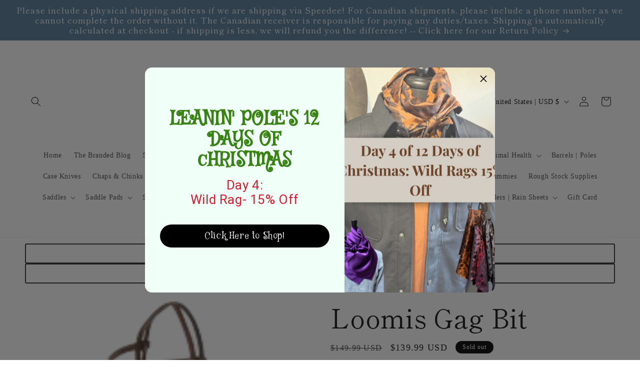

--- FILE ---
content_type: text/html; charset=utf-8
request_url: https://leaninpolearena.com/products/ce-loomis-gag-bit
body_size: 82777
content:
<!doctype html>
<html class="js" lang="en">
  <head>
    <!-- Google tag (gtag.js) --> <script async src="https://www.googletagmanager.com/gtag/js?id=AW-16555900954"></script> <script> window.dataLayer = window.dataLayer || []; function gtag(){dataLayer.push(arguments);} gtag('js', new Date()); gtag('config', 'AW-16555900954'); </script>
    <meta charset="utf-8">
    <meta http-equiv="X-UA-Compatible" content="IE=edge">
    <meta name="viewport" content="width=device-width,initial-scale=1">
    <meta name="theme-color" content="">
    <link rel="canonical" href="https://leaninpolearena.com/products/ce-loomis-gag-bit"><link rel="preconnect" href="https://fonts.shopifycdn.com" crossorigin><title>
      Loomis Gag Bit
 &ndash; Leanin&#39; Pole Arena</title>

    
      <meta name="description" content="Loomis Gag bits can be used for everything from starting colts to tuning seasoned finished horses. Perfect transition to use directly following the ring snaffle by giving the rider lift and sharpness, which makes it easier to progress the young horse into side-passing and reverse-arc maneuvers. Excellent for teaching a">
    

    

<meta property="og:site_name" content="Leanin&#39; Pole Arena">
<meta property="og:url" content="https://leaninpolearena.com/products/ce-loomis-gag-bit">
<meta property="og:title" content="Loomis Gag Bit">
<meta property="og:type" content="product">
<meta property="og:description" content="Loomis Gag bits can be used for everything from starting colts to tuning seasoned finished horses. Perfect transition to use directly following the ring snaffle by giving the rider lift and sharpness, which makes it easier to progress the young horse into side-passing and reverse-arc maneuvers. Excellent for teaching a"><meta property="og:image" content="http://leaninpolearena.com/cdn/shop/files/unnamed_5_886a9cfb-2d35-4d9b-9bb0-fb158fd7dffc.png?v=1704816439">
  <meta property="og:image:secure_url" content="https://leaninpolearena.com/cdn/shop/files/unnamed_5_886a9cfb-2d35-4d9b-9bb0-fb158fd7dffc.png?v=1704816439">
  <meta property="og:image:width" content="149">
  <meta property="og:image:height" content="149"><meta property="og:price:amount" content="139.99">
  <meta property="og:price:currency" content="USD"><meta name="twitter:card" content="summary_large_image">
<meta name="twitter:title" content="Loomis Gag Bit">
<meta name="twitter:description" content="Loomis Gag bits can be used for everything from starting colts to tuning seasoned finished horses. Perfect transition to use directly following the ring snaffle by giving the rider lift and sharpness, which makes it easier to progress the young horse into side-passing and reverse-arc maneuvers. Excellent for teaching a">


    <script src="//leaninpolearena.com/cdn/shop/t/4/assets/constants.js?v=132983761750457495441722266469" defer="defer"></script>
    <script src="//leaninpolearena.com/cdn/shop/t/4/assets/pubsub.js?v=158357773527763999511722266472" defer="defer"></script>
    <script src="//leaninpolearena.com/cdn/shop/t/4/assets/global.js?v=88558128918567037191722266470" defer="defer"></script><script src="//leaninpolearena.com/cdn/shop/t/4/assets/animations.js?v=88693664871331136111722266470" defer="defer"></script><script>window.performance && window.performance.mark && window.performance.mark('shopify.content_for_header.start');</script><meta name="google-site-verification" content="aozPyBjAldwj2jjR4lG8s5Ap65YCjkOnb4zVfWbDkhs">
<meta name="facebook-domain-verification" content="gfbbj3ni9q5t18mm1tooa8w8587ih2">
<meta id="shopify-digital-wallet" name="shopify-digital-wallet" content="/34212413578/digital_wallets/dialog">
<meta name="shopify-checkout-api-token" content="404009296c6a47b039420a10a750a78f">
<meta id="in-context-paypal-metadata" data-shop-id="34212413578" data-venmo-supported="false" data-environment="production" data-locale="en_US" data-paypal-v4="true" data-currency="USD">
<link rel="alternate" type="application/json+oembed" href="https://leaninpolearena.com/products/ce-loomis-gag-bit.oembed">
<script async="async" src="/checkouts/internal/preloads.js?locale=en-US"></script>
<link rel="preconnect" href="https://shop.app" crossorigin="anonymous">
<script async="async" src="https://shop.app/checkouts/internal/preloads.js?locale=en-US&shop_id=34212413578" crossorigin="anonymous"></script>
<script id="apple-pay-shop-capabilities" type="application/json">{"shopId":34212413578,"countryCode":"US","currencyCode":"USD","merchantCapabilities":["supports3DS"],"merchantId":"gid:\/\/shopify\/Shop\/34212413578","merchantName":"Leanin' Pole Arena","requiredBillingContactFields":["postalAddress","email","phone"],"requiredShippingContactFields":["postalAddress","email","phone"],"shippingType":"shipping","supportedNetworks":["visa","masterCard","amex","discover","elo","jcb"],"total":{"type":"pending","label":"Leanin' Pole Arena","amount":"1.00"},"shopifyPaymentsEnabled":true,"supportsSubscriptions":true}</script>
<script id="shopify-features" type="application/json">{"accessToken":"404009296c6a47b039420a10a750a78f","betas":["rich-media-storefront-analytics"],"domain":"leaninpolearena.com","predictiveSearch":true,"shopId":34212413578,"locale":"en"}</script>
<script>var Shopify = Shopify || {};
Shopify.shop = "leanin-pole-arena-llc.myshopify.com";
Shopify.locale = "en";
Shopify.currency = {"active":"USD","rate":"1.0"};
Shopify.country = "US";
Shopify.theme = {"name":"Publisher","id":143609692402,"schema_name":"Publisher","schema_version":"15.0.0","theme_store_id":1864,"role":"main"};
Shopify.theme.handle = "null";
Shopify.theme.style = {"id":null,"handle":null};
Shopify.cdnHost = "leaninpolearena.com/cdn";
Shopify.routes = Shopify.routes || {};
Shopify.routes.root = "/";</script>
<script type="module">!function(o){(o.Shopify=o.Shopify||{}).modules=!0}(window);</script>
<script>!function(o){function n(){var o=[];function n(){o.push(Array.prototype.slice.apply(arguments))}return n.q=o,n}var t=o.Shopify=o.Shopify||{};t.loadFeatures=n(),t.autoloadFeatures=n()}(window);</script>
<script>
  window.ShopifyPay = window.ShopifyPay || {};
  window.ShopifyPay.apiHost = "shop.app\/pay";
  window.ShopifyPay.redirectState = null;
</script>
<script id="shop-js-analytics" type="application/json">{"pageType":"product"}</script>
<script defer="defer" async type="module" src="//leaninpolearena.com/cdn/shopifycloud/shop-js/modules/v2/client.init-shop-cart-sync_dlpDe4U9.en.esm.js"></script>
<script defer="defer" async type="module" src="//leaninpolearena.com/cdn/shopifycloud/shop-js/modules/v2/chunk.common_FunKbpTJ.esm.js"></script>
<script type="module">
  await import("//leaninpolearena.com/cdn/shopifycloud/shop-js/modules/v2/client.init-shop-cart-sync_dlpDe4U9.en.esm.js");
await import("//leaninpolearena.com/cdn/shopifycloud/shop-js/modules/v2/chunk.common_FunKbpTJ.esm.js");

  window.Shopify.SignInWithShop?.initShopCartSync?.({"fedCMEnabled":true,"windoidEnabled":true});

</script>
<script defer="defer" async type="module" src="//leaninpolearena.com/cdn/shopifycloud/shop-js/modules/v2/client.payment-terms_g-geHK5T.en.esm.js"></script>
<script defer="defer" async type="module" src="//leaninpolearena.com/cdn/shopifycloud/shop-js/modules/v2/chunk.common_FunKbpTJ.esm.js"></script>
<script defer="defer" async type="module" src="//leaninpolearena.com/cdn/shopifycloud/shop-js/modules/v2/chunk.modal_n1zSoh3t.esm.js"></script>
<script type="module">
  await import("//leaninpolearena.com/cdn/shopifycloud/shop-js/modules/v2/client.payment-terms_g-geHK5T.en.esm.js");
await import("//leaninpolearena.com/cdn/shopifycloud/shop-js/modules/v2/chunk.common_FunKbpTJ.esm.js");
await import("//leaninpolearena.com/cdn/shopifycloud/shop-js/modules/v2/chunk.modal_n1zSoh3t.esm.js");

  
</script>
<script>
  window.Shopify = window.Shopify || {};
  if (!window.Shopify.featureAssets) window.Shopify.featureAssets = {};
  window.Shopify.featureAssets['shop-js'] = {"shop-cart-sync":["modules/v2/client.shop-cart-sync_DIWHqfTk.en.esm.js","modules/v2/chunk.common_FunKbpTJ.esm.js"],"init-fed-cm":["modules/v2/client.init-fed-cm_CmNkGb1A.en.esm.js","modules/v2/chunk.common_FunKbpTJ.esm.js"],"shop-button":["modules/v2/client.shop-button_Dpfxl9vG.en.esm.js","modules/v2/chunk.common_FunKbpTJ.esm.js"],"shop-cash-offers":["modules/v2/client.shop-cash-offers_CtPYbIPM.en.esm.js","modules/v2/chunk.common_FunKbpTJ.esm.js","modules/v2/chunk.modal_n1zSoh3t.esm.js"],"init-windoid":["modules/v2/client.init-windoid_V_O5I0mt.en.esm.js","modules/v2/chunk.common_FunKbpTJ.esm.js"],"shop-toast-manager":["modules/v2/client.shop-toast-manager_p8J9W8kY.en.esm.js","modules/v2/chunk.common_FunKbpTJ.esm.js"],"init-shop-email-lookup-coordinator":["modules/v2/client.init-shop-email-lookup-coordinator_DUdFDmvK.en.esm.js","modules/v2/chunk.common_FunKbpTJ.esm.js"],"init-shop-cart-sync":["modules/v2/client.init-shop-cart-sync_dlpDe4U9.en.esm.js","modules/v2/chunk.common_FunKbpTJ.esm.js"],"pay-button":["modules/v2/client.pay-button_x_P2fRzB.en.esm.js","modules/v2/chunk.common_FunKbpTJ.esm.js"],"shop-login-button":["modules/v2/client.shop-login-button_C3-NmE42.en.esm.js","modules/v2/chunk.common_FunKbpTJ.esm.js","modules/v2/chunk.modal_n1zSoh3t.esm.js"],"avatar":["modules/v2/client.avatar_BTnouDA3.en.esm.js"],"init-shop-for-new-customer-accounts":["modules/v2/client.init-shop-for-new-customer-accounts_aeWumpsw.en.esm.js","modules/v2/client.shop-login-button_C3-NmE42.en.esm.js","modules/v2/chunk.common_FunKbpTJ.esm.js","modules/v2/chunk.modal_n1zSoh3t.esm.js"],"init-customer-accounts-sign-up":["modules/v2/client.init-customer-accounts-sign-up_CRLhpYdY.en.esm.js","modules/v2/client.shop-login-button_C3-NmE42.en.esm.js","modules/v2/chunk.common_FunKbpTJ.esm.js","modules/v2/chunk.modal_n1zSoh3t.esm.js"],"checkout-modal":["modules/v2/client.checkout-modal_EOl6FxyC.en.esm.js","modules/v2/chunk.common_FunKbpTJ.esm.js","modules/v2/chunk.modal_n1zSoh3t.esm.js"],"init-customer-accounts":["modules/v2/client.init-customer-accounts_BkuyBVsz.en.esm.js","modules/v2/client.shop-login-button_C3-NmE42.en.esm.js","modules/v2/chunk.common_FunKbpTJ.esm.js","modules/v2/chunk.modal_n1zSoh3t.esm.js"],"shop-follow-button":["modules/v2/client.shop-follow-button_DDNA7Aw9.en.esm.js","modules/v2/chunk.common_FunKbpTJ.esm.js","modules/v2/chunk.modal_n1zSoh3t.esm.js"],"lead-capture":["modules/v2/client.lead-capture_LZVhB0lN.en.esm.js","modules/v2/chunk.common_FunKbpTJ.esm.js","modules/v2/chunk.modal_n1zSoh3t.esm.js"],"shop-login":["modules/v2/client.shop-login_D4d_T_FR.en.esm.js","modules/v2/chunk.common_FunKbpTJ.esm.js","modules/v2/chunk.modal_n1zSoh3t.esm.js"],"payment-terms":["modules/v2/client.payment-terms_g-geHK5T.en.esm.js","modules/v2/chunk.common_FunKbpTJ.esm.js","modules/v2/chunk.modal_n1zSoh3t.esm.js"]};
</script>
<script id="__st">var __st={"a":34212413578,"offset":-25200,"reqid":"446f99d7-c7b4-437a-b142-9fdfd63cab4c-1765539409","pageurl":"leaninpolearena.com\/products\/ce-loomis-gag-bit","u":"14a47b808cfd","p":"product","rtyp":"product","rid":4850420121738};</script>
<script>window.ShopifyPaypalV4VisibilityTracking = true;</script>
<script id="captcha-bootstrap">!function(){'use strict';const t='contact',e='account',n='new_comment',o=[[t,t],['blogs',n],['comments',n],[t,'customer']],c=[[e,'customer_login'],[e,'guest_login'],[e,'recover_customer_password'],[e,'create_customer']],r=t=>t.map((([t,e])=>`form[action*='/${t}']:not([data-nocaptcha='true']) input[name='form_type'][value='${e}']`)).join(','),a=t=>()=>t?[...document.querySelectorAll(t)].map((t=>t.form)):[];function s(){const t=[...o],e=r(t);return a(e)}const i='password',u='form_key',d=['recaptcha-v3-token','g-recaptcha-response','h-captcha-response',i],f=()=>{try{return window.sessionStorage}catch{return}},m='__shopify_v',_=t=>t.elements[u];function p(t,e,n=!1){try{const o=window.sessionStorage,c=JSON.parse(o.getItem(e)),{data:r}=function(t){const{data:e,action:n}=t;return t[m]||n?{data:e,action:n}:{data:t,action:n}}(c);for(const[e,n]of Object.entries(r))t.elements[e]&&(t.elements[e].value=n);n&&o.removeItem(e)}catch(o){console.error('form repopulation failed',{error:o})}}const l='form_type',E='cptcha';function T(t){t.dataset[E]=!0}const w=window,h=w.document,L='Shopify',v='ce_forms',y='captcha';let A=!1;((t,e)=>{const n=(g='f06e6c50-85a8-45c8-87d0-21a2b65856fe',I='https://cdn.shopify.com/shopifycloud/storefront-forms-hcaptcha/ce_storefront_forms_captcha_hcaptcha.v1.5.2.iife.js',D={infoText:'Protected by hCaptcha',privacyText:'Privacy',termsText:'Terms'},(t,e,n)=>{const o=w[L][v],c=o.bindForm;if(c)return c(t,g,e,D).then(n);var r;o.q.push([[t,g,e,D],n]),r=I,A||(h.body.append(Object.assign(h.createElement('script'),{id:'captcha-provider',async:!0,src:r})),A=!0)});var g,I,D;w[L]=w[L]||{},w[L][v]=w[L][v]||{},w[L][v].q=[],w[L][y]=w[L][y]||{},w[L][y].protect=function(t,e){n(t,void 0,e),T(t)},Object.freeze(w[L][y]),function(t,e,n,w,h,L){const[v,y,A,g]=function(t,e,n){const i=e?o:[],u=t?c:[],d=[...i,...u],f=r(d),m=r(i),_=r(d.filter((([t,e])=>n.includes(e))));return[a(f),a(m),a(_),s()]}(w,h,L),I=t=>{const e=t.target;return e instanceof HTMLFormElement?e:e&&e.form},D=t=>v().includes(t);t.addEventListener('submit',(t=>{const e=I(t);if(!e)return;const n=D(e)&&!e.dataset.hcaptchaBound&&!e.dataset.recaptchaBound,o=_(e),c=g().includes(e)&&(!o||!o.value);(n||c)&&t.preventDefault(),c&&!n&&(function(t){try{if(!f())return;!function(t){const e=f();if(!e)return;const n=_(t);if(!n)return;const o=n.value;o&&e.removeItem(o)}(t);const e=Array.from(Array(32),(()=>Math.random().toString(36)[2])).join('');!function(t,e){_(t)||t.append(Object.assign(document.createElement('input'),{type:'hidden',name:u})),t.elements[u].value=e}(t,e),function(t,e){const n=f();if(!n)return;const o=[...t.querySelectorAll(`input[type='${i}']`)].map((({name:t})=>t)),c=[...d,...o],r={};for(const[a,s]of new FormData(t).entries())c.includes(a)||(r[a]=s);n.setItem(e,JSON.stringify({[m]:1,action:t.action,data:r}))}(t,e)}catch(e){console.error('failed to persist form',e)}}(e),e.submit())}));const S=(t,e)=>{t&&!t.dataset[E]&&(n(t,e.some((e=>e===t))),T(t))};for(const o of['focusin','change'])t.addEventListener(o,(t=>{const e=I(t);D(e)&&S(e,y())}));const B=e.get('form_key'),M=e.get(l),P=B&&M;t.addEventListener('DOMContentLoaded',(()=>{const t=y();if(P)for(const e of t)e.elements[l].value===M&&p(e,B);[...new Set([...A(),...v().filter((t=>'true'===t.dataset.shopifyCaptcha))])].forEach((e=>S(e,t)))}))}(h,new URLSearchParams(w.location.search),n,t,e,['guest_login'])})(!0,!0)}();</script>
<script integrity="sha256-52AcMU7V7pcBOXWImdc/TAGTFKeNjmkeM1Pvks/DTgc=" data-source-attribution="shopify.loadfeatures" defer="defer" src="//leaninpolearena.com/cdn/shopifycloud/storefront/assets/storefront/load_feature-81c60534.js" crossorigin="anonymous"></script>
<script crossorigin="anonymous" defer="defer" src="//leaninpolearena.com/cdn/shopifycloud/storefront/assets/shopify_pay/storefront-65b4c6d7.js?v=20250812"></script>
<script data-source-attribution="shopify.dynamic_checkout.dynamic.init">var Shopify=Shopify||{};Shopify.PaymentButton=Shopify.PaymentButton||{isStorefrontPortableWallets:!0,init:function(){window.Shopify.PaymentButton.init=function(){};var t=document.createElement("script");t.src="https://leaninpolearena.com/cdn/shopifycloud/portable-wallets/latest/portable-wallets.en.js",t.type="module",document.head.appendChild(t)}};
</script>
<script data-source-attribution="shopify.dynamic_checkout.buyer_consent">
  function portableWalletsHideBuyerConsent(e){var t=document.getElementById("shopify-buyer-consent"),n=document.getElementById("shopify-subscription-policy-button");t&&n&&(t.classList.add("hidden"),t.setAttribute("aria-hidden","true"),n.removeEventListener("click",e))}function portableWalletsShowBuyerConsent(e){var t=document.getElementById("shopify-buyer-consent"),n=document.getElementById("shopify-subscription-policy-button");t&&n&&(t.classList.remove("hidden"),t.removeAttribute("aria-hidden"),n.addEventListener("click",e))}window.Shopify?.PaymentButton&&(window.Shopify.PaymentButton.hideBuyerConsent=portableWalletsHideBuyerConsent,window.Shopify.PaymentButton.showBuyerConsent=portableWalletsShowBuyerConsent);
</script>
<script>
  function portableWalletsCleanup(e){e&&e.src&&console.error("Failed to load portable wallets script "+e.src);var t=document.querySelectorAll("shopify-accelerated-checkout .shopify-payment-button__skeleton, shopify-accelerated-checkout-cart .wallet-cart-button__skeleton"),e=document.getElementById("shopify-buyer-consent");for(let e=0;e<t.length;e++)t[e].remove();e&&e.remove()}function portableWalletsNotLoadedAsModule(e){e instanceof ErrorEvent&&"string"==typeof e.message&&e.message.includes("import.meta")&&"string"==typeof e.filename&&e.filename.includes("portable-wallets")&&(window.removeEventListener("error",portableWalletsNotLoadedAsModule),window.Shopify.PaymentButton.failedToLoad=e,"loading"===document.readyState?document.addEventListener("DOMContentLoaded",window.Shopify.PaymentButton.init):window.Shopify.PaymentButton.init())}window.addEventListener("error",portableWalletsNotLoadedAsModule);
</script>

<script type="module" src="https://leaninpolearena.com/cdn/shopifycloud/portable-wallets/latest/portable-wallets.en.js" onError="portableWalletsCleanup(this)" crossorigin="anonymous"></script>
<script nomodule>
  document.addEventListener("DOMContentLoaded", portableWalletsCleanup);
</script>

<link id="shopify-accelerated-checkout-styles" rel="stylesheet" media="screen" href="https://leaninpolearena.com/cdn/shopifycloud/portable-wallets/latest/accelerated-checkout-backwards-compat.css" crossorigin="anonymous">
<style id="shopify-accelerated-checkout-cart">
        #shopify-buyer-consent {
  margin-top: 1em;
  display: inline-block;
  width: 100%;
}

#shopify-buyer-consent.hidden {
  display: none;
}

#shopify-subscription-policy-button {
  background: none;
  border: none;
  padding: 0;
  text-decoration: underline;
  font-size: inherit;
  cursor: pointer;
}

#shopify-subscription-policy-button::before {
  box-shadow: none;
}

      </style>
<script id="sections-script" data-sections="header" defer="defer" src="//leaninpolearena.com/cdn/shop/t/4/compiled_assets/scripts.js?10420"></script>
<script>window.performance && window.performance.mark && window.performance.mark('shopify.content_for_header.end');</script>


    <style data-shopify>
      
      
      
      
      @font-face {
  font-family: "Shippori Mincho";
  font-weight: 400;
  font-style: normal;
  font-display: swap;
  src: url("//leaninpolearena.com/cdn/fonts/shippori_mincho/shipporimincho_n4.84f8b7ceff7f95df65cde9ab1ed190e83a4f5b7e.woff2") format("woff2"),
       url("//leaninpolearena.com/cdn/fonts/shippori_mincho/shipporimincho_n4.2a4eff622a8c9fcdc3c2b98b39815a9acc98b084.woff") format("woff");
}


      
        :root,
        .color-scheme-1 {
          --color-background: 255,255,255;
        
          --gradient-background: #ffffff;
        

        

        --color-foreground: 18,18,18;
        --color-background-contrast: 191,191,191;
        --color-shadow: 85,123,151;
        --color-button: 85,123,151;
        --color-button-text: 255,255,255;
        --color-secondary-button: 255,255,255;
        --color-secondary-button-text: 85,123,151;
        --color-link: 85,123,151;
        --color-badge-foreground: 18,18,18;
        --color-badge-background: 255,255,255;
        --color-badge-border: 18,18,18;
        --payment-terms-background-color: rgb(255 255 255);
      }
      
        
        .color-scheme-2 {
          --color-background: 255,255,255;
        
          --gradient-background: #ffffff;
        

        

        --color-foreground: 18,18,18;
        --color-background-contrast: 191,191,191;
        --color-shadow: 18,18,18;
        --color-button: 18,18,18;
        --color-button-text: 255,255,255;
        --color-secondary-button: 255,255,255;
        --color-secondary-button-text: 18,18,18;
        --color-link: 18,18,18;
        --color-badge-foreground: 18,18,18;
        --color-badge-background: 255,255,255;
        --color-badge-border: 18,18,18;
        --payment-terms-background-color: rgb(255 255 255);
      }
      
        
        .color-scheme-3 {
          --color-background: 204,193,255;
        
          --gradient-background: #ccc1ff;
        

        

        --color-foreground: 18,18,18;
        --color-background-contrast: 99,66,255;
        --color-shadow: 18,18,18;
        --color-button: 0,0,0;
        --color-button-text: 204,193,255;
        --color-secondary-button: 204,193,255;
        --color-secondary-button-text: 18,18,18;
        --color-link: 18,18,18;
        --color-badge-foreground: 18,18,18;
        --color-badge-background: 204,193,255;
        --color-badge-border: 18,18,18;
        --payment-terms-background-color: rgb(204 193 255);
      }
      
        
        .color-scheme-4 {
          --color-background: 0,0,0;
        
          --gradient-background: #000000;
        

        

        --color-foreground: 255,255,255;
        --color-background-contrast: 128,128,128;
        --color-shadow: 18,18,18;
        --color-button: 255,255,255;
        --color-button-text: 0,0,0;
        --color-secondary-button: 0,0,0;
        --color-secondary-button-text: 255,255,255;
        --color-link: 255,255,255;
        --color-badge-foreground: 255,255,255;
        --color-badge-background: 0,0,0;
        --color-badge-border: 255,255,255;
        --payment-terms-background-color: rgb(0 0 0);
      }
      
        
        .color-scheme-5 {
          --color-background: 35,70,182;
        
          --gradient-background: #2346b6;
        

        

        --color-foreground: 255,255,255;
        --color-background-contrast: 14,29,75;
        --color-shadow: 18,18,18;
        --color-button: 255,255,255;
        --color-button-text: 35,70,182;
        --color-secondary-button: 35,70,182;
        --color-secondary-button-text: 255,255,255;
        --color-link: 255,255,255;
        --color-badge-foreground: 255,255,255;
        --color-badge-background: 35,70,182;
        --color-badge-border: 255,255,255;
        --payment-terms-background-color: rgb(35 70 182);
      }
      
        
        .color-scheme-c63a7580-a03a-4196-a7ea-bd8876555b44 {
          --color-background: 255,255,255;
        
          --gradient-background: radial-gradient(rgba(179, 164, 255, 1), rgba(255, 255, 255, 1) 79%, rgba(255, 255, 255, 1) 97%);
        

        

        --color-foreground: 18,18,18;
        --color-background-contrast: 191,191,191;
        --color-shadow: 18,18,18;
        --color-button: 0,0,0;
        --color-button-text: 255,255,255;
        --color-secondary-button: 255,255,255;
        --color-secondary-button-text: 18,18,18;
        --color-link: 18,18,18;
        --color-badge-foreground: 18,18,18;
        --color-badge-background: 255,255,255;
        --color-badge-border: 18,18,18;
        --payment-terms-background-color: rgb(255 255 255);
      }
      
        
        .color-scheme-8ea4ec75-f216-4ee2-ad08-b31c75ea1780 {
          --color-background: 85,123,151;
        
          --gradient-background: #557b97;
        

        

        --color-foreground: 255,255,255;
        --color-background-contrast: 39,57,69;
        --color-shadow: 18,18,18;
        --color-button: 18,18,18;
        --color-button-text: 255,255,255;
        --color-secondary-button: 85,123,151;
        --color-secondary-button-text: 18,18,18;
        --color-link: 18,18,18;
        --color-badge-foreground: 255,255,255;
        --color-badge-background: 85,123,151;
        --color-badge-border: 255,255,255;
        --payment-terms-background-color: rgb(85 123 151);
      }
      

      body, .color-scheme-1, .color-scheme-2, .color-scheme-3, .color-scheme-4, .color-scheme-5, .color-scheme-c63a7580-a03a-4196-a7ea-bd8876555b44, .color-scheme-8ea4ec75-f216-4ee2-ad08-b31c75ea1780 {
        color: rgba(var(--color-foreground), 0.75);
        background-color: rgb(var(--color-background));
      }

      :root {
        --font-body-family: "New York", Iowan Old Style, Apple Garamond, Baskerville, Times New Roman, Droid Serif, Times, Source Serif Pro, serif, Apple Color Emoji, Segoe UI Emoji, Segoe UI Symbol;
        --font-body-style: normal;
        --font-body-weight: 400;
        --font-body-weight-bold: 700;

        --font-heading-family: "Shippori Mincho", serif;
        --font-heading-style: normal;
        --font-heading-weight: 400;

        --font-body-scale: 1.0;
        --font-heading-scale: 1.3;

        --media-padding: px;
        --media-border-opacity: 0.1;
        --media-border-width: 0px;
        --media-radius: 10px;
        --media-shadow-opacity: 0.0;
        --media-shadow-horizontal-offset: 0px;
        --media-shadow-vertical-offset: 4px;
        --media-shadow-blur-radius: 5px;
        --media-shadow-visible: 0;

        --page-width: 160rem;
        --page-width-margin: 0rem;

        --product-card-image-padding: 0.0rem;
        --product-card-corner-radius: 1.0rem;
        --product-card-text-alignment: left;
        --product-card-border-width: 0.0rem;
        --product-card-border-opacity: 0.1;
        --product-card-shadow-opacity: 0.0;
        --product-card-shadow-visible: 0;
        --product-card-shadow-horizontal-offset: 0.0rem;
        --product-card-shadow-vertical-offset: 0.4rem;
        --product-card-shadow-blur-radius: 0.5rem;

        --collection-card-image-padding: 0.0rem;
        --collection-card-corner-radius: 1.0rem;
        --collection-card-text-alignment: left;
        --collection-card-border-width: 0.0rem;
        --collection-card-border-opacity: 0.1;
        --collection-card-shadow-opacity: 0.0;
        --collection-card-shadow-visible: 0;
        --collection-card-shadow-horizontal-offset: 0.0rem;
        --collection-card-shadow-vertical-offset: 0.4rem;
        --collection-card-shadow-blur-radius: 0.5rem;

        --blog-card-image-padding: 0.0rem;
        --blog-card-corner-radius: 1.0rem;
        --blog-card-text-alignment: left;
        --blog-card-border-width: 0.0rem;
        --blog-card-border-opacity: 0.1;
        --blog-card-shadow-opacity: 0.0;
        --blog-card-shadow-visible: 0;
        --blog-card-shadow-horizontal-offset: 0.0rem;
        --blog-card-shadow-vertical-offset: 0.4rem;
        --blog-card-shadow-blur-radius: 0.5rem;

        --badge-corner-radius: 4.0rem;

        --popup-border-width: 1px;
        --popup-border-opacity: 1.0;
        --popup-corner-radius: 10px;
        --popup-shadow-opacity: 0.0;
        --popup-shadow-horizontal-offset: 0px;
        --popup-shadow-vertical-offset: 4px;
        --popup-shadow-blur-radius: 5px;

        --drawer-border-width: 1px;
        --drawer-border-opacity: 1.0;
        --drawer-shadow-opacity: 0.0;
        --drawer-shadow-horizontal-offset: 0px;
        --drawer-shadow-vertical-offset: 4px;
        --drawer-shadow-blur-radius: 5px;

        --spacing-sections-desktop: 0px;
        --spacing-sections-mobile: 0px;

        --grid-desktop-vertical-spacing: 4px;
        --grid-desktop-horizontal-spacing: 4px;
        --grid-mobile-vertical-spacing: 2px;
        --grid-mobile-horizontal-spacing: 2px;

        --text-boxes-border-opacity: 0.1;
        --text-boxes-border-width: 0px;
        --text-boxes-radius: 10px;
        --text-boxes-shadow-opacity: 0.0;
        --text-boxes-shadow-visible: 0;
        --text-boxes-shadow-horizontal-offset: 0px;
        --text-boxes-shadow-vertical-offset: 4px;
        --text-boxes-shadow-blur-radius: 5px;

        --buttons-radius: 6px;
        --buttons-radius-outset: 7px;
        --buttons-border-width: 1px;
        --buttons-border-opacity: 1.0;
        --buttons-shadow-opacity: 0.0;
        --buttons-shadow-visible: 0;
        --buttons-shadow-horizontal-offset: 0px;
        --buttons-shadow-vertical-offset: 4px;
        --buttons-shadow-blur-radius: 5px;
        --buttons-border-offset: 0.3px;

        --inputs-radius: 10px;
        --inputs-border-width: 1px;
        --inputs-border-opacity: 1.0;
        --inputs-shadow-opacity: 0.0;
        --inputs-shadow-horizontal-offset: 0px;
        --inputs-margin-offset: 0px;
        --inputs-shadow-vertical-offset: 4px;
        --inputs-shadow-blur-radius: 5px;
        --inputs-radius-outset: 11px;

        --variant-pills-radius: 10px;
        --variant-pills-border-width: 0px;
        --variant-pills-border-opacity: 0.1;
        --variant-pills-shadow-opacity: 0.0;
        --variant-pills-shadow-horizontal-offset: 0px;
        --variant-pills-shadow-vertical-offset: 4px;
        --variant-pills-shadow-blur-radius: 5px;
      }

      *,
      *::before,
      *::after {
        box-sizing: inherit;
      }

      html {
        box-sizing: border-box;
        font-size: calc(var(--font-body-scale) * 62.5%);
        height: 100%;
      }

      body {
        display: grid;
        grid-template-rows: auto auto 1fr auto;
        grid-template-columns: 100%;
        min-height: 100%;
        margin: 0;
        font-size: 1.5rem;
        letter-spacing: 0.06rem;
        line-height: calc(1 + 0.8 / var(--font-body-scale));
        font-family: var(--font-body-family);
        font-style: var(--font-body-style);
        font-weight: var(--font-body-weight);
      }

      @media screen and (min-width: 750px) {
        body {
          font-size: 1.6rem;
        }
      }
    </style>

    <link href="//leaninpolearena.com/cdn/shop/t/4/assets/base.css?v=144968985024194912401722266471" rel="stylesheet" type="text/css" media="all" />

      <link rel="preload" as="font" href="//leaninpolearena.com/cdn/fonts/shippori_mincho/shipporimincho_n4.84f8b7ceff7f95df65cde9ab1ed190e83a4f5b7e.woff2" type="font/woff2" crossorigin>
      
<link href="//leaninpolearena.com/cdn/shop/t/4/assets/component-localization-form.css?v=120620094879297847921722266471" rel="stylesheet" type="text/css" media="all" />
      <script src="//leaninpolearena.com/cdn/shop/t/4/assets/localization-form.js?v=144176611646395275351722266470" defer="defer"></script><link
        rel="stylesheet"
        href="//leaninpolearena.com/cdn/shop/t/4/assets/component-predictive-search.css?v=118923337488134913561722266470"
        media="print"
        onload="this.media='all'"
      ><script>
      if (Shopify.designMode) {
        document.documentElement.classList.add('shopify-design-mode');
      }
    </script>
  <!-- BEGIN app block: shopify://apps/gift-reggie-gift-registry/blocks/app-embed-block/00fe746e-081c-46a2-a15d-bcbd6f41b0f0 --><script type="application/json" id="gift_reggie_data">
  {
    "storefrontAccessToken": "25f0ab718678c57cf644745f55e94442",
    "registryId": null,
    "registryAdmin": null,
    "customerId": null,
    

    "productId": 4850420121738,
    "rootUrl": "\/",
    "accountLoginUrl": "\/account\/login",
    "accountLoginReturnParam": "checkout_url=",
    "currentLanguage": null,

    "button_layout": "column",
    "button_order": "registry_wishlist",
    "button_alignment": "justify",
    "behavior_on_no_id": "disable",
    "wishlist_button_visibility": "everyone",
    "registry_button_visibility": "everyone",
    "registry_button_behavior": "ajax",
    "online_store_version": "2",
    "button_location_override": "",
    "button_location_override_position": "inside",

    "wishlist_button_appearance": "button",
    "registry_button_appearance": "button",
    "wishlist_button_classname": "",
    "registry_button_classname": "",
    "wishlist_button_image_not_present": null,
    "wishlist_button_image_is_present": null,
    "registry_button_image": null,

    "checkout_button_selector": "",

    "i18n": {
      "wishlist": {
        "idleAdd": "Add to Wishlist",
        "idleRemove": "Remove from Wishlist",
        "pending": "...",
        "successAdd": "Added to Wishlist",
        "successRemove": "Removed from Wishlist",
        "noVariant": "Add to Wishlist",
        "error": "Error"
      },
      "registry": {
        "idleAdd": "Add to Registry",
        "idleRemove": "Remove from Registry",
        "pending": "...",
        "successAdd": "Added to Registry",
        "successRemove": "Removed from Registry",
        "noVariant": "Add to Registry",
        "error": "Error"
      }
    }
  }
</script>
<style>
  :root {
    --gift-reggie-wishlist-button-background-color: #ffffff;
    --gift-reggie-wishlist-button-text-color: #333333;
    --gift-reggie-registry-button-background-color: #ffffff;
    --gift-reggie-registry-button-text-color: #333333;
  }
</style><style>
    
  </style>
<!-- END app block --><script src="https://cdn.shopify.com/extensions/019b047d-0534-781a-894d-8d45ce87bd94/gift-reggie-gift-registry-122/assets/app-embed-block.js" type="text/javascript" defer="defer"></script>
<link href="https://cdn.shopify.com/extensions/019b047d-0534-781a-894d-8d45ce87bd94/gift-reggie-gift-registry-122/assets/app-embed-block.css" rel="stylesheet" type="text/css" media="all">
<script src="https://cdn.shopify.com/extensions/019a0c03-9ea8-7583-8244-dd86407222e5/shop-the-look-121/assets/bundle.js" type="text/javascript" defer="defer"></script>
<link href="https://cdn.shopify.com/extensions/019a0c03-9ea8-7583-8244-dd86407222e5/shop-the-look-121/assets/bundle.css" rel="stylesheet" type="text/css" media="all">
<script src="https://cdn.shopify.com/extensions/4d5a2c47-c9fc-4724-a26e-14d501c856c6/attrac-6/assets/attrac-embed-bars.js" type="text/javascript" defer="defer"></script>
<script src="https://cdn.shopify.com/extensions/019b10ae-509c-75cf-84b9-f3e23e6be641/color-swatch-206/assets/globoswatch.js" type="text/javascript" defer="defer"></script>
<script src="https://cdn.shopify.com/extensions/019ace71-bce4-7164-b99c-7d5daaf5da9c/preorderfrontend-173/assets/globo.preorder.min.js" type="text/javascript" defer="defer"></script>
<link href="https://monorail-edge.shopifysvc.com" rel="dns-prefetch">
<script>(function(){if ("sendBeacon" in navigator && "performance" in window) {try {var session_token_from_headers = performance.getEntriesByType('navigation')[0].serverTiming.find(x => x.name == '_s').description;} catch {var session_token_from_headers = undefined;}var session_cookie_matches = document.cookie.match(/_shopify_s=([^;]*)/);var session_token_from_cookie = session_cookie_matches && session_cookie_matches.length === 2 ? session_cookie_matches[1] : "";var session_token = session_token_from_headers || session_token_from_cookie || "";function handle_abandonment_event(e) {var entries = performance.getEntries().filter(function(entry) {return /monorail-edge.shopifysvc.com/.test(entry.name);});if (!window.abandonment_tracked && entries.length === 0) {window.abandonment_tracked = true;var currentMs = Date.now();var navigation_start = performance.timing.navigationStart;var payload = {shop_id: 34212413578,url: window.location.href,navigation_start,duration: currentMs - navigation_start,session_token,page_type: "product"};window.navigator.sendBeacon("https://monorail-edge.shopifysvc.com/v1/produce", JSON.stringify({schema_id: "online_store_buyer_site_abandonment/1.1",payload: payload,metadata: {event_created_at_ms: currentMs,event_sent_at_ms: currentMs}}));}}window.addEventListener('pagehide', handle_abandonment_event);}}());</script>
<script id="web-pixels-manager-setup">(function e(e,d,r,n,o){if(void 0===o&&(o={}),!Boolean(null===(a=null===(i=window.Shopify)||void 0===i?void 0:i.analytics)||void 0===a?void 0:a.replayQueue)){var i,a;window.Shopify=window.Shopify||{};var t=window.Shopify;t.analytics=t.analytics||{};var s=t.analytics;s.replayQueue=[],s.publish=function(e,d,r){return s.replayQueue.push([e,d,r]),!0};try{self.performance.mark("wpm:start")}catch(e){}var l=function(){var e={modern:/Edge?\/(1{2}[4-9]|1[2-9]\d|[2-9]\d{2}|\d{4,})\.\d+(\.\d+|)|Firefox\/(1{2}[4-9]|1[2-9]\d|[2-9]\d{2}|\d{4,})\.\d+(\.\d+|)|Chrom(ium|e)\/(9{2}|\d{3,})\.\d+(\.\d+|)|(Maci|X1{2}).+ Version\/(15\.\d+|(1[6-9]|[2-9]\d|\d{3,})\.\d+)([,.]\d+|)( \(\w+\)|)( Mobile\/\w+|) Safari\/|Chrome.+OPR\/(9{2}|\d{3,})\.\d+\.\d+|(CPU[ +]OS|iPhone[ +]OS|CPU[ +]iPhone|CPU IPhone OS|CPU iPad OS)[ +]+(15[._]\d+|(1[6-9]|[2-9]\d|\d{3,})[._]\d+)([._]\d+|)|Android:?[ /-](13[3-9]|1[4-9]\d|[2-9]\d{2}|\d{4,})(\.\d+|)(\.\d+|)|Android.+Firefox\/(13[5-9]|1[4-9]\d|[2-9]\d{2}|\d{4,})\.\d+(\.\d+|)|Android.+Chrom(ium|e)\/(13[3-9]|1[4-9]\d|[2-9]\d{2}|\d{4,})\.\d+(\.\d+|)|SamsungBrowser\/([2-9]\d|\d{3,})\.\d+/,legacy:/Edge?\/(1[6-9]|[2-9]\d|\d{3,})\.\d+(\.\d+|)|Firefox\/(5[4-9]|[6-9]\d|\d{3,})\.\d+(\.\d+|)|Chrom(ium|e)\/(5[1-9]|[6-9]\d|\d{3,})\.\d+(\.\d+|)([\d.]+$|.*Safari\/(?![\d.]+ Edge\/[\d.]+$))|(Maci|X1{2}).+ Version\/(10\.\d+|(1[1-9]|[2-9]\d|\d{3,})\.\d+)([,.]\d+|)( \(\w+\)|)( Mobile\/\w+|) Safari\/|Chrome.+OPR\/(3[89]|[4-9]\d|\d{3,})\.\d+\.\d+|(CPU[ +]OS|iPhone[ +]OS|CPU[ +]iPhone|CPU IPhone OS|CPU iPad OS)[ +]+(10[._]\d+|(1[1-9]|[2-9]\d|\d{3,})[._]\d+)([._]\d+|)|Android:?[ /-](13[3-9]|1[4-9]\d|[2-9]\d{2}|\d{4,})(\.\d+|)(\.\d+|)|Mobile Safari.+OPR\/([89]\d|\d{3,})\.\d+\.\d+|Android.+Firefox\/(13[5-9]|1[4-9]\d|[2-9]\d{2}|\d{4,})\.\d+(\.\d+|)|Android.+Chrom(ium|e)\/(13[3-9]|1[4-9]\d|[2-9]\d{2}|\d{4,})\.\d+(\.\d+|)|Android.+(UC? ?Browser|UCWEB|U3)[ /]?(15\.([5-9]|\d{2,})|(1[6-9]|[2-9]\d|\d{3,})\.\d+)\.\d+|SamsungBrowser\/(5\.\d+|([6-9]|\d{2,})\.\d+)|Android.+MQ{2}Browser\/(14(\.(9|\d{2,})|)|(1[5-9]|[2-9]\d|\d{3,})(\.\d+|))(\.\d+|)|K[Aa][Ii]OS\/(3\.\d+|([4-9]|\d{2,})\.\d+)(\.\d+|)/},d=e.modern,r=e.legacy,n=navigator.userAgent;return n.match(d)?"modern":n.match(r)?"legacy":"unknown"}(),u="modern"===l?"modern":"legacy",c=(null!=n?n:{modern:"",legacy:""})[u],f=function(e){return[e.baseUrl,"/wpm","/b",e.hashVersion,"modern"===e.buildTarget?"m":"l",".js"].join("")}({baseUrl:d,hashVersion:r,buildTarget:u}),m=function(e){var d=e.version,r=e.bundleTarget,n=e.surface,o=e.pageUrl,i=e.monorailEndpoint;return{emit:function(e){var a=e.status,t=e.errorMsg,s=(new Date).getTime(),l=JSON.stringify({metadata:{event_sent_at_ms:s},events:[{schema_id:"web_pixels_manager_load/3.1",payload:{version:d,bundle_target:r,page_url:o,status:a,surface:n,error_msg:t},metadata:{event_created_at_ms:s}}]});if(!i)return console&&console.warn&&console.warn("[Web Pixels Manager] No Monorail endpoint provided, skipping logging."),!1;try{return self.navigator.sendBeacon.bind(self.navigator)(i,l)}catch(e){}var u=new XMLHttpRequest;try{return u.open("POST",i,!0),u.setRequestHeader("Content-Type","text/plain"),u.send(l),!0}catch(e){return console&&console.warn&&console.warn("[Web Pixels Manager] Got an unhandled error while logging to Monorail."),!1}}}}({version:r,bundleTarget:l,surface:e.surface,pageUrl:self.location.href,monorailEndpoint:e.monorailEndpoint});try{o.browserTarget=l,function(e){var d=e.src,r=e.async,n=void 0===r||r,o=e.onload,i=e.onerror,a=e.sri,t=e.scriptDataAttributes,s=void 0===t?{}:t,l=document.createElement("script"),u=document.querySelector("head"),c=document.querySelector("body");if(l.async=n,l.src=d,a&&(l.integrity=a,l.crossOrigin="anonymous"),s)for(var f in s)if(Object.prototype.hasOwnProperty.call(s,f))try{l.dataset[f]=s[f]}catch(e){}if(o&&l.addEventListener("load",o),i&&l.addEventListener("error",i),u)u.appendChild(l);else{if(!c)throw new Error("Did not find a head or body element to append the script");c.appendChild(l)}}({src:f,async:!0,onload:function(){if(!function(){var e,d;return Boolean(null===(d=null===(e=window.Shopify)||void 0===e?void 0:e.analytics)||void 0===d?void 0:d.initialized)}()){var d=window.webPixelsManager.init(e)||void 0;if(d){var r=window.Shopify.analytics;r.replayQueue.forEach((function(e){var r=e[0],n=e[1],o=e[2];d.publishCustomEvent(r,n,o)})),r.replayQueue=[],r.publish=d.publishCustomEvent,r.visitor=d.visitor,r.initialized=!0}}},onerror:function(){return m.emit({status:"failed",errorMsg:"".concat(f," has failed to load")})},sri:function(e){var d=/^sha384-[A-Za-z0-9+/=]+$/;return"string"==typeof e&&d.test(e)}(c)?c:"",scriptDataAttributes:o}),m.emit({status:"loading"})}catch(e){m.emit({status:"failed",errorMsg:(null==e?void 0:e.message)||"Unknown error"})}}})({shopId: 34212413578,storefrontBaseUrl: "https://leaninpolearena.com",extensionsBaseUrl: "https://extensions.shopifycdn.com/cdn/shopifycloud/web-pixels-manager",monorailEndpoint: "https://monorail-edge.shopifysvc.com/unstable/produce_batch",surface: "storefront-renderer",enabledBetaFlags: ["2dca8a86"],webPixelsConfigList: [{"id":"493945074","configuration":"{\"config\":\"{\\\"pixel_id\\\":\\\"G-JKZMG7KKCN\\\",\\\"target_country\\\":\\\"US\\\",\\\"gtag_events\\\":[{\\\"type\\\":\\\"begin_checkout\\\",\\\"action_label\\\":\\\"G-JKZMG7KKCN\\\"},{\\\"type\\\":\\\"search\\\",\\\"action_label\\\":\\\"G-JKZMG7KKCN\\\"},{\\\"type\\\":\\\"view_item\\\",\\\"action_label\\\":[\\\"G-JKZMG7KKCN\\\",\\\"MC-99MESFLJFW\\\"]},{\\\"type\\\":\\\"purchase\\\",\\\"action_label\\\":[\\\"G-JKZMG7KKCN\\\",\\\"MC-99MESFLJFW\\\"]},{\\\"type\\\":\\\"page_view\\\",\\\"action_label\\\":[\\\"G-JKZMG7KKCN\\\",\\\"MC-99MESFLJFW\\\"]},{\\\"type\\\":\\\"add_payment_info\\\",\\\"action_label\\\":\\\"G-JKZMG7KKCN\\\"},{\\\"type\\\":\\\"add_to_cart\\\",\\\"action_label\\\":\\\"G-JKZMG7KKCN\\\"}],\\\"enable_monitoring_mode\\\":false}\"}","eventPayloadVersion":"v1","runtimeContext":"OPEN","scriptVersion":"b2a88bafab3e21179ed38636efcd8a93","type":"APP","apiClientId":1780363,"privacyPurposes":[],"dataSharingAdjustments":{"protectedCustomerApprovalScopes":["read_customer_address","read_customer_email","read_customer_name","read_customer_personal_data","read_customer_phone"]}},{"id":"shopify-app-pixel","configuration":"{}","eventPayloadVersion":"v1","runtimeContext":"STRICT","scriptVersion":"0450","apiClientId":"shopify-pixel","type":"APP","privacyPurposes":["ANALYTICS","MARKETING"]},{"id":"shopify-custom-pixel","eventPayloadVersion":"v1","runtimeContext":"LAX","scriptVersion":"0450","apiClientId":"shopify-pixel","type":"CUSTOM","privacyPurposes":["ANALYTICS","MARKETING"]}],isMerchantRequest: false,initData: {"shop":{"name":"Leanin' Pole Arena","paymentSettings":{"currencyCode":"USD"},"myshopifyDomain":"leanin-pole-arena-llc.myshopify.com","countryCode":"US","storefrontUrl":"https:\/\/leaninpolearena.com"},"customer":null,"cart":null,"checkout":null,"productVariants":[{"price":{"amount":139.99,"currencyCode":"USD"},"product":{"title":"Loomis Gag Bit","vendor":"Classic Equine","id":"4850420121738","untranslatedTitle":"Loomis Gag Bit","url":"\/products\/ce-loomis-gag-bit","type":"Bit"},"id":"45072483975410","image":{"src":"\/\/leaninpolearena.com\/cdn\/shop\/files\/unnamed_5_886a9cfb-2d35-4d9b-9bb0-fb158fd7dffc.png?v=1704816439"},"sku":"HBLGCR17","title":"Single Joint Smooth Bar \/ Browband \/ Chocolate","untranslatedTitle":"Single Joint Smooth Bar \/ Browband \/ Chocolate"},{"price":{"amount":139.99,"currencyCode":"USD"},"product":{"title":"Loomis Gag Bit","vendor":"Classic Equine","id":"4850420121738","untranslatedTitle":"Loomis Gag Bit","url":"\/products\/ce-loomis-gag-bit","type":"Bit"},"id":"45072484008178","image":{"src":"\/\/leaninpolearena.com\/cdn\/shop\/files\/unnamed_3_da8bd958-44b9-4e6e-a7b1-e4138466eb7c.png?v=1704816440"},"sku":"HFLGCR17","title":"Single Joint Smooth Bar \/ One Ear \/ Chocolate","untranslatedTitle":"Single Joint Smooth Bar \/ One Ear \/ Chocolate"},{"price":{"amount":139.99,"currencyCode":"USD"},"product":{"title":"Loomis Gag Bit","vendor":"Classic Equine","id":"4850420121738","untranslatedTitle":"Loomis Gag Bit","url":"\/products\/ce-loomis-gag-bit","type":"Bit"},"id":"45072486596850","image":{"src":"\/\/leaninpolearena.com\/cdn\/shop\/files\/unnamed_4_436b05aa-9c69-4984-abb0-2f5aa27f7231.png?v=1704816440"},"sku":"HBLGCR21","title":"Twisted Wire Snaffle \/ Browband \/ Chocolate","untranslatedTitle":"Twisted Wire Snaffle \/ Browband \/ Chocolate"},{"price":{"amount":139.99,"currencyCode":"USD"},"product":{"title":"Loomis Gag Bit","vendor":"Classic Equine","id":"4850420121738","untranslatedTitle":"Loomis Gag Bit","url":"\/products\/ce-loomis-gag-bit","type":"Bit"},"id":"45072486629618","image":{"src":"\/\/leaninpolearena.com\/cdn\/shop\/files\/unnamed_2.png?v=1704816439"},"sku":"HFLGCR21","title":"Twisted Wire Snaffle \/ One Ear \/ Chocolate","untranslatedTitle":"Twisted Wire Snaffle \/ One Ear \/ Chocolate"}],"purchasingCompany":null},},"https://leaninpolearena.com/cdn","ae1676cfwd2530674p4253c800m34e853cb",{"modern":"","legacy":""},{"shopId":"34212413578","storefrontBaseUrl":"https:\/\/leaninpolearena.com","extensionBaseUrl":"https:\/\/extensions.shopifycdn.com\/cdn\/shopifycloud\/web-pixels-manager","surface":"storefront-renderer","enabledBetaFlags":"[\"2dca8a86\"]","isMerchantRequest":"false","hashVersion":"ae1676cfwd2530674p4253c800m34e853cb","publish":"custom","events":"[[\"page_viewed\",{}],[\"product_viewed\",{\"productVariant\":{\"price\":{\"amount\":139.99,\"currencyCode\":\"USD\"},\"product\":{\"title\":\"Loomis Gag Bit\",\"vendor\":\"Classic Equine\",\"id\":\"4850420121738\",\"untranslatedTitle\":\"Loomis Gag Bit\",\"url\":\"\/products\/ce-loomis-gag-bit\",\"type\":\"Bit\"},\"id\":\"45072483975410\",\"image\":{\"src\":\"\/\/leaninpolearena.com\/cdn\/shop\/files\/unnamed_5_886a9cfb-2d35-4d9b-9bb0-fb158fd7dffc.png?v=1704816439\"},\"sku\":\"HBLGCR17\",\"title\":\"Single Joint Smooth Bar \/ Browband \/ Chocolate\",\"untranslatedTitle\":\"Single Joint Smooth Bar \/ Browband \/ Chocolate\"}}]]"});</script><script>
  window.ShopifyAnalytics = window.ShopifyAnalytics || {};
  window.ShopifyAnalytics.meta = window.ShopifyAnalytics.meta || {};
  window.ShopifyAnalytics.meta.currency = 'USD';
  var meta = {"product":{"id":4850420121738,"gid":"gid:\/\/shopify\/Product\/4850420121738","vendor":"Classic Equine","type":"Bit","variants":[{"id":45072483975410,"price":13999,"name":"Loomis Gag Bit - Single Joint Smooth Bar \/ Browband \/ Chocolate","public_title":"Single Joint Smooth Bar \/ Browband \/ Chocolate","sku":"HBLGCR17"},{"id":45072484008178,"price":13999,"name":"Loomis Gag Bit - Single Joint Smooth Bar \/ One Ear \/ Chocolate","public_title":"Single Joint Smooth Bar \/ One Ear \/ Chocolate","sku":"HFLGCR17"},{"id":45072486596850,"price":13999,"name":"Loomis Gag Bit - Twisted Wire Snaffle \/ Browband \/ Chocolate","public_title":"Twisted Wire Snaffle \/ Browband \/ Chocolate","sku":"HBLGCR21"},{"id":45072486629618,"price":13999,"name":"Loomis Gag Bit - Twisted Wire Snaffle \/ One Ear \/ Chocolate","public_title":"Twisted Wire Snaffle \/ One Ear \/ Chocolate","sku":"HFLGCR21"}],"remote":false},"page":{"pageType":"product","resourceType":"product","resourceId":4850420121738}};
  for (var attr in meta) {
    window.ShopifyAnalytics.meta[attr] = meta[attr];
  }
</script>
<script class="analytics">
  (function () {
    var customDocumentWrite = function(content) {
      var jquery = null;

      if (window.jQuery) {
        jquery = window.jQuery;
      } else if (window.Checkout && window.Checkout.$) {
        jquery = window.Checkout.$;
      }

      if (jquery) {
        jquery('body').append(content);
      }
    };

    var hasLoggedConversion = function(token) {
      if (token) {
        return document.cookie.indexOf('loggedConversion=' + token) !== -1;
      }
      return false;
    }

    var setCookieIfConversion = function(token) {
      if (token) {
        var twoMonthsFromNow = new Date(Date.now());
        twoMonthsFromNow.setMonth(twoMonthsFromNow.getMonth() + 2);

        document.cookie = 'loggedConversion=' + token + '; expires=' + twoMonthsFromNow;
      }
    }

    var trekkie = window.ShopifyAnalytics.lib = window.trekkie = window.trekkie || [];
    if (trekkie.integrations) {
      return;
    }
    trekkie.methods = [
      'identify',
      'page',
      'ready',
      'track',
      'trackForm',
      'trackLink'
    ];
    trekkie.factory = function(method) {
      return function() {
        var args = Array.prototype.slice.call(arguments);
        args.unshift(method);
        trekkie.push(args);
        return trekkie;
      };
    };
    for (var i = 0; i < trekkie.methods.length; i++) {
      var key = trekkie.methods[i];
      trekkie[key] = trekkie.factory(key);
    }
    trekkie.load = function(config) {
      trekkie.config = config || {};
      trekkie.config.initialDocumentCookie = document.cookie;
      var first = document.getElementsByTagName('script')[0];
      var script = document.createElement('script');
      script.type = 'text/javascript';
      script.onerror = function(e) {
        var scriptFallback = document.createElement('script');
        scriptFallback.type = 'text/javascript';
        scriptFallback.onerror = function(error) {
                var Monorail = {
      produce: function produce(monorailDomain, schemaId, payload) {
        var currentMs = new Date().getTime();
        var event = {
          schema_id: schemaId,
          payload: payload,
          metadata: {
            event_created_at_ms: currentMs,
            event_sent_at_ms: currentMs
          }
        };
        return Monorail.sendRequest("https://" + monorailDomain + "/v1/produce", JSON.stringify(event));
      },
      sendRequest: function sendRequest(endpointUrl, payload) {
        // Try the sendBeacon API
        if (window && window.navigator && typeof window.navigator.sendBeacon === 'function' && typeof window.Blob === 'function' && !Monorail.isIos12()) {
          var blobData = new window.Blob([payload], {
            type: 'text/plain'
          });

          if (window.navigator.sendBeacon(endpointUrl, blobData)) {
            return true;
          } // sendBeacon was not successful

        } // XHR beacon

        var xhr = new XMLHttpRequest();

        try {
          xhr.open('POST', endpointUrl);
          xhr.setRequestHeader('Content-Type', 'text/plain');
          xhr.send(payload);
        } catch (e) {
          console.log(e);
        }

        return false;
      },
      isIos12: function isIos12() {
        return window.navigator.userAgent.lastIndexOf('iPhone; CPU iPhone OS 12_') !== -1 || window.navigator.userAgent.lastIndexOf('iPad; CPU OS 12_') !== -1;
      }
    };
    Monorail.produce('monorail-edge.shopifysvc.com',
      'trekkie_storefront_load_errors/1.1',
      {shop_id: 34212413578,
      theme_id: 143609692402,
      app_name: "storefront",
      context_url: window.location.href,
      source_url: "//leaninpolearena.com/cdn/s/trekkie.storefront.1a0636ab3186d698599065cb6ce9903ebacdd71a.min.js"});

        };
        scriptFallback.async = true;
        scriptFallback.src = '//leaninpolearena.com/cdn/s/trekkie.storefront.1a0636ab3186d698599065cb6ce9903ebacdd71a.min.js';
        first.parentNode.insertBefore(scriptFallback, first);
      };
      script.async = true;
      script.src = '//leaninpolearena.com/cdn/s/trekkie.storefront.1a0636ab3186d698599065cb6ce9903ebacdd71a.min.js';
      first.parentNode.insertBefore(script, first);
    };
    trekkie.load(
      {"Trekkie":{"appName":"storefront","development":false,"defaultAttributes":{"shopId":34212413578,"isMerchantRequest":null,"themeId":143609692402,"themeCityHash":"11607217920307889737","contentLanguage":"en","currency":"USD","eventMetadataId":"59537bd4-414b-4bfb-81ce-631ef7023f5b"},"isServerSideCookieWritingEnabled":true,"monorailRegion":"shop_domain","enabledBetaFlags":["f0df213a"]},"Session Attribution":{},"S2S":{"facebookCapiEnabled":false,"source":"trekkie-storefront-renderer","apiClientId":580111}}
    );

    var loaded = false;
    trekkie.ready(function() {
      if (loaded) return;
      loaded = true;

      window.ShopifyAnalytics.lib = window.trekkie;

      var originalDocumentWrite = document.write;
      document.write = customDocumentWrite;
      try { window.ShopifyAnalytics.merchantGoogleAnalytics.call(this); } catch(error) {};
      document.write = originalDocumentWrite;

      window.ShopifyAnalytics.lib.page(null,{"pageType":"product","resourceType":"product","resourceId":4850420121738,"shopifyEmitted":true});

      var match = window.location.pathname.match(/checkouts\/(.+)\/(thank_you|post_purchase)/)
      var token = match? match[1]: undefined;
      if (!hasLoggedConversion(token)) {
        setCookieIfConversion(token);
        window.ShopifyAnalytics.lib.track("Viewed Product",{"currency":"USD","variantId":45072483975410,"productId":4850420121738,"productGid":"gid:\/\/shopify\/Product\/4850420121738","name":"Loomis Gag Bit - Single Joint Smooth Bar \/ Browband \/ Chocolate","price":"139.99","sku":"HBLGCR17","brand":"Classic Equine","variant":"Single Joint Smooth Bar \/ Browband \/ Chocolate","category":"Bit","nonInteraction":true,"remote":false},undefined,undefined,{"shopifyEmitted":true});
      window.ShopifyAnalytics.lib.track("monorail:\/\/trekkie_storefront_viewed_product\/1.1",{"currency":"USD","variantId":45072483975410,"productId":4850420121738,"productGid":"gid:\/\/shopify\/Product\/4850420121738","name":"Loomis Gag Bit - Single Joint Smooth Bar \/ Browband \/ Chocolate","price":"139.99","sku":"HBLGCR17","brand":"Classic Equine","variant":"Single Joint Smooth Bar \/ Browband \/ Chocolate","category":"Bit","nonInteraction":true,"remote":false,"referer":"https:\/\/leaninpolearena.com\/products\/ce-loomis-gag-bit"});
      }
    });


        var eventsListenerScript = document.createElement('script');
        eventsListenerScript.async = true;
        eventsListenerScript.src = "//leaninpolearena.com/cdn/shopifycloud/storefront/assets/shop_events_listener-3da45d37.js";
        document.getElementsByTagName('head')[0].appendChild(eventsListenerScript);

})();</script>
<script
  defer
  src="https://leaninpolearena.com/cdn/shopifycloud/perf-kit/shopify-perf-kit-2.1.2.min.js"
  data-application="storefront-renderer"
  data-shop-id="34212413578"
  data-render-region="gcp-us-central1"
  data-page-type="product"
  data-theme-instance-id="143609692402"
  data-theme-name="Publisher"
  data-theme-version="15.0.0"
  data-monorail-region="shop_domain"
  data-resource-timing-sampling-rate="10"
  data-shs="true"
  data-shs-beacon="true"
  data-shs-export-with-fetch="true"
  data-shs-logs-sample-rate="1"
></script>
</head>

  <body class="gradient">
    <a class="skip-to-content-link button visually-hidden" href="#MainContent">
      Skip to content
    </a>

<link href="//leaninpolearena.com/cdn/shop/t/4/assets/quantity-popover.css?v=78745769908715669131722266472" rel="stylesheet" type="text/css" media="all" />
<link href="//leaninpolearena.com/cdn/shop/t/4/assets/component-card.css?v=120341546515895839841722266471" rel="stylesheet" type="text/css" media="all" />

<script src="//leaninpolearena.com/cdn/shop/t/4/assets/cart.js?v=107864062532657556931722266470" defer="defer"></script>
<script src="//leaninpolearena.com/cdn/shop/t/4/assets/quantity-popover.js?v=987015268078116491722266471" defer="defer"></script>

<style>
  .drawer {
    visibility: hidden;
  }
</style>

<cart-drawer class="drawer is-empty">
  <div id="CartDrawer" class="cart-drawer">
    <div id="CartDrawer-Overlay" class="cart-drawer__overlay"></div>
    <div
      class="drawer__inner gradient color-scheme-1"
      role="dialog"
      aria-modal="true"
      aria-label="Your cart"
      tabindex="-1"
    ><div class="drawer__inner-empty">
          <div class="cart-drawer__warnings center">
            <div class="cart-drawer__empty-content">
              <h2 class="cart__empty-text">Your cart is empty</h2>
              <button
                class="drawer__close"
                type="button"
                onclick="this.closest('cart-drawer').close()"
                aria-label="Close"
              >
                <svg
  xmlns="http://www.w3.org/2000/svg"
  aria-hidden="true"
  focusable="false"
  class="icon icon-close"
  fill="none"
  viewBox="0 0 18 17"
>
  <path d="M.865 15.978a.5.5 0 00.707.707l7.433-7.431 7.579 7.282a.501.501 0 00.846-.37.5.5 0 00-.153-.351L9.712 8.546l7.417-7.416a.5.5 0 10-.707-.708L8.991 7.853 1.413.573a.5.5 0 10-.693.72l7.563 7.268-7.418 7.417z" fill="currentColor">
</svg>

              </button>
              <a href="/collections/all" class="button">
                Continue shopping
              </a><p class="cart__login-title h3">Have an account?</p>
                <p class="cart__login-paragraph">
                  <a href="/account/login" class="link underlined-link">Log in</a> to check out faster.
                </p></div>
          </div></div><div class="drawer__header">
        <h2 class="drawer__heading">Your cart</h2>
        <button
          class="drawer__close"
          type="button"
          onclick="this.closest('cart-drawer').close()"
          aria-label="Close"
        >
          <svg
  xmlns="http://www.w3.org/2000/svg"
  aria-hidden="true"
  focusable="false"
  class="icon icon-close"
  fill="none"
  viewBox="0 0 18 17"
>
  <path d="M.865 15.978a.5.5 0 00.707.707l7.433-7.431 7.579 7.282a.501.501 0 00.846-.37.5.5 0 00-.153-.351L9.712 8.546l7.417-7.416a.5.5 0 10-.707-.708L8.991 7.853 1.413.573a.5.5 0 10-.693.72l7.563 7.268-7.418 7.417z" fill="currentColor">
</svg>

        </button>
      </div>
      <cart-drawer-items
        
          class=" is-empty"
        
      >
        <form
          action="/cart"
          id="CartDrawer-Form"
          class="cart__contents cart-drawer__form"
          method="post"
        >
          <div id="CartDrawer-CartItems" class="drawer__contents js-contents"><p id="CartDrawer-LiveRegionText" class="visually-hidden" role="status"></p>
            <p id="CartDrawer-LineItemStatus" class="visually-hidden" aria-hidden="true" role="status">
              Loading...
            </p>
          </div>
          <div id="CartDrawer-CartErrors" role="alert"></div>
        </form>
      </cart-drawer-items>
      <div class="drawer__footer"><details id="Details-CartDrawer">
            <summary>
              <span class="summary__title">
                Order special instructions
                <svg aria-hidden="true" focusable="false" class="icon icon-caret" viewBox="0 0 10 6">
  <path fill-rule="evenodd" clip-rule="evenodd" d="M9.354.646a.5.5 0 00-.708 0L5 4.293 1.354.646a.5.5 0 00-.708.708l4 4a.5.5 0 00.708 0l4-4a.5.5 0 000-.708z" fill="currentColor">
</svg>

              </span>
            </summary>
            <cart-note class="cart__note field">
              <label class="visually-hidden" for="CartDrawer-Note">Order special instructions</label>
              <textarea
                id="CartDrawer-Note"
                class="text-area text-area--resize-vertical field__input"
                name="note"
                placeholder="Order special instructions"
              ></textarea>
            </cart-note>
          </details><!-- Start blocks -->
        <!-- Subtotals -->

        <div class="cart-drawer__footer" >
          <div></div>

          <div class="totals" role="status">
            <h2 class="totals__total">Estimated total</h2>
            <p class="totals__total-value">$0.00 USD</p>
          </div>

          <small class="tax-note caption-large rte">Taxes, discounts and <a href="/policies/shipping-policy">shipping</a> calculated at checkout.
</small>
        </div>

        <!-- CTAs -->

        <div class="cart__ctas" >
          <button
            type="submit"
            id="CartDrawer-Checkout"
            class="cart__checkout-button button"
            name="checkout"
            form="CartDrawer-Form"
            
              disabled
            
          >
            Check out
          </button>
        </div>
      </div>
    </div>
  </div>
</cart-drawer>
<!-- BEGIN sections: header-group -->
<div id="shopify-section-sections--18161094459634__announcement-bar" class="shopify-section shopify-section-group-header-group announcement-bar-section"><link href="//leaninpolearena.com/cdn/shop/t/4/assets/component-slideshow.css?v=170654395204511176521722266471" rel="stylesheet" type="text/css" media="all" />
<link href="//leaninpolearena.com/cdn/shop/t/4/assets/component-slider.css?v=14039311878856620671722266470" rel="stylesheet" type="text/css" media="all" />


<div
  class="utility-bar color-scheme-8ea4ec75-f216-4ee2-ad08-b31c75ea1780 gradient utility-bar--bottom-border"
  
>
  <div class="page-width utility-bar__grid"><div
        class="announcement-bar"
        role="region"
        aria-label="Announcement"
        
      ><a
              href="/policies/refund-policy"
              class="announcement-bar__link link link--text focus-inset animate-arrow"
            ><p class="announcement-bar__message h5">
            <span>Please include a physical shipping address if we are shipping via Speedee! For Canadian shipments, please include a phone number as we cannot complete the order without it. The Canadian receiver is responsible for paying any duties/taxes. Shipping is automatically calculated at checkout - if shipping is less, we will refund you the difference! -- Click here for our Return Policy</span><svg
  viewBox="0 0 14 10"
  fill="none"
  aria-hidden="true"
  focusable="false"
  class="icon icon-arrow"
  xmlns="http://www.w3.org/2000/svg"
>
  <path fill-rule="evenodd" clip-rule="evenodd" d="M8.537.808a.5.5 0 01.817-.162l4 4a.5.5 0 010 .708l-4 4a.5.5 0 11-.708-.708L11.793 5.5H1a.5.5 0 010-1h10.793L8.646 1.354a.5.5 0 01-.109-.546z" fill="currentColor">
</svg>

</p></a></div><div class="localization-wrapper">
</div>
  </div>
</div>


</div><div id="shopify-section-sections--18161094459634__header" class="shopify-section shopify-section-group-header-group section-header"><link rel="stylesheet" href="//leaninpolearena.com/cdn/shop/t/4/assets/component-list-menu.css?v=151968516119678728991722266471" media="print" onload="this.media='all'">
<link rel="stylesheet" href="//leaninpolearena.com/cdn/shop/t/4/assets/component-search.css?v=165164710990765432851722266470" media="print" onload="this.media='all'">
<link rel="stylesheet" href="//leaninpolearena.com/cdn/shop/t/4/assets/component-menu-drawer.css?v=110695408305392539491722266470" media="print" onload="this.media='all'">
<link rel="stylesheet" href="//leaninpolearena.com/cdn/shop/t/4/assets/component-cart-notification.css?v=54116361853792938221722266469" media="print" onload="this.media='all'">
<link rel="stylesheet" href="//leaninpolearena.com/cdn/shop/t/4/assets/component-cart-items.css?v=127384614032664249911722266472" media="print" onload="this.media='all'"><link rel="stylesheet" href="//leaninpolearena.com/cdn/shop/t/4/assets/component-price.css?v=70172745017360139101722266470" media="print" onload="this.media='all'"><link href="//leaninpolearena.com/cdn/shop/t/4/assets/component-cart-drawer.css?v=19530961819213608911722266469" rel="stylesheet" type="text/css" media="all" />
  <link href="//leaninpolearena.com/cdn/shop/t/4/assets/component-cart.css?v=165982380921400067651722266472" rel="stylesheet" type="text/css" media="all" />
  <link href="//leaninpolearena.com/cdn/shop/t/4/assets/component-totals.css?v=15906652033866631521722266470" rel="stylesheet" type="text/css" media="all" />
  <link href="//leaninpolearena.com/cdn/shop/t/4/assets/component-price.css?v=70172745017360139101722266470" rel="stylesheet" type="text/css" media="all" />
  <link href="//leaninpolearena.com/cdn/shop/t/4/assets/component-discounts.css?v=152760482443307489271722266470" rel="stylesheet" type="text/css" media="all" />
<style>
  header-drawer {
    justify-self: start;
    margin-left: -1.2rem;
  }@media screen and (min-width: 990px) {
      header-drawer {
        display: none;
      }
    }.menu-drawer-container {
    display: flex;
  }

  .list-menu {
    list-style: none;
    padding: 0;
    margin: 0;
  }

  .list-menu--inline {
    display: inline-flex;
    flex-wrap: wrap;
  }

  summary.list-menu__item {
    padding-right: 2.7rem;
  }

  .list-menu__item {
    display: flex;
    align-items: center;
    line-height: calc(1 + 0.3 / var(--font-body-scale));
  }

  .list-menu__item--link {
    text-decoration: none;
    padding-bottom: 1rem;
    padding-top: 1rem;
    line-height: calc(1 + 0.8 / var(--font-body-scale));
  }

  @media screen and (min-width: 750px) {
    .list-menu__item--link {
      padding-bottom: 0.5rem;
      padding-top: 0.5rem;
    }
  }
</style><style data-shopify>.header {
    padding: 18px 3rem 8px 3rem;
  }

  .section-header {
    position: sticky; /* This is for fixing a Safari z-index issue. PR #2147 */
    margin-bottom: 0px;
  }

  @media screen and (min-width: 750px) {
    .section-header {
      margin-bottom: 0px;
    }
  }

  @media screen and (min-width: 990px) {
    .header {
      padding-top: 36px;
      padding-bottom: 16px;
    }
  }</style><script src="//leaninpolearena.com/cdn/shop/t/4/assets/details-disclosure.js?v=13653116266235556501722266471" defer="defer"></script>
<script src="//leaninpolearena.com/cdn/shop/t/4/assets/details-modal.js?v=25581673532751508451722266471" defer="defer"></script>
<script src="//leaninpolearena.com/cdn/shop/t/4/assets/cart-notification.js?v=133508293167896966491722266470" defer="defer"></script>
<script src="//leaninpolearena.com/cdn/shop/t/4/assets/search-form.js?v=133129549252120666541722266470" defer="defer"></script><script src="//leaninpolearena.com/cdn/shop/t/4/assets/cart-drawer.js?v=105077087914686398511722266471" defer="defer"></script><svg xmlns="http://www.w3.org/2000/svg" class="hidden">
  <symbol id="icon-search" viewbox="0 0 18 19" fill="none">
    <path fill-rule="evenodd" clip-rule="evenodd" d="M11.03 11.68A5.784 5.784 0 112.85 3.5a5.784 5.784 0 018.18 8.18zm.26 1.12a6.78 6.78 0 11.72-.7l5.4 5.4a.5.5 0 11-.71.7l-5.41-5.4z" fill="currentColor"/>
  </symbol>

  <symbol id="icon-reset" class="icon icon-close"  fill="none" viewBox="0 0 18 18" stroke="currentColor">
    <circle r="8.5" cy="9" cx="9" stroke-opacity="0.2"/>
    <path d="M6.82972 6.82915L1.17193 1.17097" stroke-linecap="round" stroke-linejoin="round" transform="translate(5 5)"/>
    <path d="M1.22896 6.88502L6.77288 1.11523" stroke-linecap="round" stroke-linejoin="round" transform="translate(5 5)"/>
  </symbol>

  <symbol id="icon-close" class="icon icon-close" fill="none" viewBox="0 0 18 17">
    <path d="M.865 15.978a.5.5 0 00.707.707l7.433-7.431 7.579 7.282a.501.501 0 00.846-.37.5.5 0 00-.153-.351L9.712 8.546l7.417-7.416a.5.5 0 10-.707-.708L8.991 7.853 1.413.573a.5.5 0 10-.693.72l7.563 7.268-7.418 7.417z" fill="currentColor">
  </symbol>
</svg><div class="header-wrapper color-scheme-1 gradient header-wrapper--border-bottom"><header class="header header--top-center header--mobile-center page-width header--has-menu header--has-account header--has-localizations">

<header-drawer data-breakpoint="tablet">
  <details id="Details-menu-drawer-container" class="menu-drawer-container">
    <summary
      class="header__icon header__icon--menu header__icon--summary link focus-inset"
      aria-label="Menu"
    >
      <span>
        <svg
  xmlns="http://www.w3.org/2000/svg"
  aria-hidden="true"
  focusable="false"
  class="icon icon-hamburger"
  fill="none"
  viewBox="0 0 18 16"
>
  <path d="M1 .5a.5.5 0 100 1h15.71a.5.5 0 000-1H1zM.5 8a.5.5 0 01.5-.5h15.71a.5.5 0 010 1H1A.5.5 0 01.5 8zm0 7a.5.5 0 01.5-.5h15.71a.5.5 0 010 1H1a.5.5 0 01-.5-.5z" fill="currentColor">
</svg>

        <svg
  xmlns="http://www.w3.org/2000/svg"
  aria-hidden="true"
  focusable="false"
  class="icon icon-close"
  fill="none"
  viewBox="0 0 18 17"
>
  <path d="M.865 15.978a.5.5 0 00.707.707l7.433-7.431 7.579 7.282a.501.501 0 00.846-.37.5.5 0 00-.153-.351L9.712 8.546l7.417-7.416a.5.5 0 10-.707-.708L8.991 7.853 1.413.573a.5.5 0 10-.693.72l7.563 7.268-7.418 7.417z" fill="currentColor">
</svg>

      </span>
    </summary>
    <div id="menu-drawer" class="gradient menu-drawer motion-reduce color-scheme-2">
      <div class="menu-drawer__inner-container">
        <div class="menu-drawer__navigation-container">
          <nav class="menu-drawer__navigation">
            <ul class="menu-drawer__menu has-submenu list-menu" role="list"><li><a
                      id="HeaderDrawer-home"
                      href="/"
                      class="menu-drawer__menu-item list-menu__item link link--text focus-inset"
                      
                    >
                      Home
                    </a></li><li><a
                      id="HeaderDrawer-the-branded-blog"
                      href="/blogs/the-branded-blog"
                      class="menu-drawer__menu-item list-menu__item link link--text focus-inset"
                      
                    >
                      The Branded Blog
                    </a></li><li><details id="Details-menu-drawer-menu-item-3">
                      <summary
                        id="HeaderDrawer-sales"
                        class="menu-drawer__menu-item list-menu__item link link--text focus-inset"
                      >
                        Sales
                        <svg
  viewBox="0 0 14 10"
  fill="none"
  aria-hidden="true"
  focusable="false"
  class="icon icon-arrow"
  xmlns="http://www.w3.org/2000/svg"
>
  <path fill-rule="evenodd" clip-rule="evenodd" d="M8.537.808a.5.5 0 01.817-.162l4 4a.5.5 0 010 .708l-4 4a.5.5 0 11-.708-.708L11.793 5.5H1a.5.5 0 010-1h10.793L8.646 1.354a.5.5 0 01-.109-.546z" fill="currentColor">
</svg>

                        <svg aria-hidden="true" focusable="false" class="icon icon-caret" viewBox="0 0 10 6">
  <path fill-rule="evenodd" clip-rule="evenodd" d="M9.354.646a.5.5 0 00-.708 0L5 4.293 1.354.646a.5.5 0 00-.708.708l4 4a.5.5 0 00.708 0l4-4a.5.5 0 000-.708z" fill="currentColor">
</svg>

                      </summary>
                      <div
                        id="link-sales"
                        class="menu-drawer__submenu has-submenu gradient motion-reduce"
                        tabindex="-1"
                      >
                        <div class="menu-drawer__inner-submenu">
                          <button class="menu-drawer__close-button link link--text focus-inset" aria-expanded="true">
                            <svg
  viewBox="0 0 14 10"
  fill="none"
  aria-hidden="true"
  focusable="false"
  class="icon icon-arrow"
  xmlns="http://www.w3.org/2000/svg"
>
  <path fill-rule="evenodd" clip-rule="evenodd" d="M8.537.808a.5.5 0 01.817-.162l4 4a.5.5 0 010 .708l-4 4a.5.5 0 11-.708-.708L11.793 5.5H1a.5.5 0 010-1h10.793L8.646 1.354a.5.5 0 01-.109-.546z" fill="currentColor">
</svg>

                            Sales
                          </button>
                          <ul class="menu-drawer__menu list-menu" role="list" tabindex="-1"><li><a
                                    id="HeaderDrawer-sales-12-days-of-christmas"
                                    href="/collections/12-days-of-christmas"
                                    class="menu-drawer__menu-item link link--text list-menu__item focus-inset"
                                    
                                  >
                                    12 Days of Christmas
                                  </a></li><li><a
                                    id="HeaderDrawer-sales-gift-baskets"
                                    href="/collections/gift-baskets"
                                    class="menu-drawer__menu-item link link--text list-menu__item focus-inset"
                                    
                                  >
                                    Gift Baskets
                                  </a></li><li><a
                                    id="HeaderDrawer-sales-montana-silversmiths"
                                    href="/collections/50-off-montana-silversmiths"
                                    class="menu-drawer__menu-item link link--text list-menu__item focus-inset"
                                    
                                  >
                                    Montana Silversmiths
                                  </a></li><li><a
                                    id="HeaderDrawer-sales-sale-accessories"
                                    href="/collections/sale-accessories"
                                    class="menu-drawer__menu-item link link--text list-menu__item focus-inset"
                                    
                                  >
                                    Sale Accessories
                                  </a></li><li><a
                                    id="HeaderDrawer-sales-sale-tack"
                                    href="/collections/anniversary-sale-tack"
                                    class="menu-drawer__menu-item link link--text list-menu__item focus-inset"
                                    
                                  >
                                    Sale Tack
                                  </a></li><li><details id="Details-menu-drawer-sales-horse-health">
                                    <summary
                                      id="HeaderDrawer-sales-horse-health"
                                      class="menu-drawer__menu-item link link--text list-menu__item focus-inset"
                                    >
                                      Horse Health
                                      <svg
  viewBox="0 0 14 10"
  fill="none"
  aria-hidden="true"
  focusable="false"
  class="icon icon-arrow"
  xmlns="http://www.w3.org/2000/svg"
>
  <path fill-rule="evenodd" clip-rule="evenodd" d="M8.537.808a.5.5 0 01.817-.162l4 4a.5.5 0 010 .708l-4 4a.5.5 0 11-.708-.708L11.793 5.5H1a.5.5 0 010-1h10.793L8.646 1.354a.5.5 0 01-.109-.546z" fill="currentColor">
</svg>

                                      <svg aria-hidden="true" focusable="false" class="icon icon-caret" viewBox="0 0 10 6">
  <path fill-rule="evenodd" clip-rule="evenodd" d="M9.354.646a.5.5 0 00-.708 0L5 4.293 1.354.646a.5.5 0 00-.708.708l4 4a.5.5 0 00.708 0l4-4a.5.5 0 000-.708z" fill="currentColor">
</svg>

                                    </summary>
                                    <div
                                      id="childlink-horse-health"
                                      class="menu-drawer__submenu has-submenu gradient motion-reduce"
                                    >
                                      <button
                                        class="menu-drawer__close-button link link--text focus-inset"
                                        aria-expanded="true"
                                      >
                                        <svg
  viewBox="0 0 14 10"
  fill="none"
  aria-hidden="true"
  focusable="false"
  class="icon icon-arrow"
  xmlns="http://www.w3.org/2000/svg"
>
  <path fill-rule="evenodd" clip-rule="evenodd" d="M8.537.808a.5.5 0 01.817-.162l4 4a.5.5 0 010 .708l-4 4a.5.5 0 11-.708-.708L11.793 5.5H1a.5.5 0 010-1h10.793L8.646 1.354a.5.5 0 01-.109-.546z" fill="currentColor">
</svg>

                                        Horse Health
                                      </button>
                                      <ul
                                        class="menu-drawer__menu list-menu"
                                        role="list"
                                        tabindex="-1"
                                      ><li>
                                            <a
                                              id="HeaderDrawer-sales-horse-health-flexineb-med-cups"
                                              href="/collections/flexineb-med-cups"
                                              class="menu-drawer__menu-item link link--text list-menu__item focus-inset"
                                              
                                            >
                                              Flexineb Med Cups
                                            </a>
                                          </li><li>
                                            <a
                                              id="HeaderDrawer-sales-horse-health-supplements"
                                              href="/collections/supplement-sales"
                                              class="menu-drawer__menu-item link link--text list-menu__item focus-inset"
                                              
                                            >
                                              Supplements
                                            </a>
                                          </li></ul>
                                    </div>
                                  </details></li></ul>
                        </div>
                      </div>
                    </details></li><li><details id="Details-menu-drawer-menu-item-4">
                      <summary
                        id="HeaderDrawer-new-arrivals"
                        class="menu-drawer__menu-item list-menu__item link link--text focus-inset"
                      >
                        New Arrivals
                        <svg
  viewBox="0 0 14 10"
  fill="none"
  aria-hidden="true"
  focusable="false"
  class="icon icon-arrow"
  xmlns="http://www.w3.org/2000/svg"
>
  <path fill-rule="evenodd" clip-rule="evenodd" d="M8.537.808a.5.5 0 01.817-.162l4 4a.5.5 0 010 .708l-4 4a.5.5 0 11-.708-.708L11.793 5.5H1a.5.5 0 010-1h10.793L8.646 1.354a.5.5 0 01-.109-.546z" fill="currentColor">
</svg>

                        <svg aria-hidden="true" focusable="false" class="icon icon-caret" viewBox="0 0 10 6">
  <path fill-rule="evenodd" clip-rule="evenodd" d="M9.354.646a.5.5 0 00-.708 0L5 4.293 1.354.646a.5.5 0 00-.708.708l4 4a.5.5 0 00.708 0l4-4a.5.5 0 000-.708z" fill="currentColor">
</svg>

                      </summary>
                      <div
                        id="link-new-arrivals"
                        class="menu-drawer__submenu has-submenu gradient motion-reduce"
                        tabindex="-1"
                      >
                        <div class="menu-drawer__inner-submenu">
                          <button class="menu-drawer__close-button link link--text focus-inset" aria-expanded="true">
                            <svg
  viewBox="0 0 14 10"
  fill="none"
  aria-hidden="true"
  focusable="false"
  class="icon icon-arrow"
  xmlns="http://www.w3.org/2000/svg"
>
  <path fill-rule="evenodd" clip-rule="evenodd" d="M8.537.808a.5.5 0 01.817-.162l4 4a.5.5 0 010 .708l-4 4a.5.5 0 11-.708-.708L11.793 5.5H1a.5.5 0 010-1h10.793L8.646 1.354a.5.5 0 01-.109-.546z" fill="currentColor">
</svg>

                            New Arrivals
                          </button>
                          <ul class="menu-drawer__menu list-menu" role="list" tabindex="-1"><li><a
                                    id="HeaderDrawer-new-arrivals-shop-the-look"
                                    href="/collections/shop-the-look-featured-collection"
                                    class="menu-drawer__menu-item link link--text list-menu__item focus-inset"
                                    
                                  >
                                    Shop The Look
                                  </a></li><li><a
                                    id="HeaderDrawer-new-arrivals-new-arrivals"
                                    href="/collections/new-arrivals-1"
                                    class="menu-drawer__menu-item link link--text list-menu__item focus-inset"
                                    
                                  >
                                    New Arrivals
                                  </a></li></ul>
                        </div>
                      </div>
                    </details></li><li><details id="Details-menu-drawer-menu-item-5">
                      <summary
                        id="HeaderDrawer-clothing-accessories"
                        class="menu-drawer__menu-item list-menu__item link link--text focus-inset"
                      >
                        Clothing | Accessories
                        <svg
  viewBox="0 0 14 10"
  fill="none"
  aria-hidden="true"
  focusable="false"
  class="icon icon-arrow"
  xmlns="http://www.w3.org/2000/svg"
>
  <path fill-rule="evenodd" clip-rule="evenodd" d="M8.537.808a.5.5 0 01.817-.162l4 4a.5.5 0 010 .708l-4 4a.5.5 0 11-.708-.708L11.793 5.5H1a.5.5 0 010-1h10.793L8.646 1.354a.5.5 0 01-.109-.546z" fill="currentColor">
</svg>

                        <svg aria-hidden="true" focusable="false" class="icon icon-caret" viewBox="0 0 10 6">
  <path fill-rule="evenodd" clip-rule="evenodd" d="M9.354.646a.5.5 0 00-.708 0L5 4.293 1.354.646a.5.5 0 00-.708.708l4 4a.5.5 0 00.708 0l4-4a.5.5 0 000-.708z" fill="currentColor">
</svg>

                      </summary>
                      <div
                        id="link-clothing-accessories"
                        class="menu-drawer__submenu has-submenu gradient motion-reduce"
                        tabindex="-1"
                      >
                        <div class="menu-drawer__inner-submenu">
                          <button class="menu-drawer__close-button link link--text focus-inset" aria-expanded="true">
                            <svg
  viewBox="0 0 14 10"
  fill="none"
  aria-hidden="true"
  focusable="false"
  class="icon icon-arrow"
  xmlns="http://www.w3.org/2000/svg"
>
  <path fill-rule="evenodd" clip-rule="evenodd" d="M8.537.808a.5.5 0 01.817-.162l4 4a.5.5 0 010 .708l-4 4a.5.5 0 11-.708-.708L11.793 5.5H1a.5.5 0 010-1h10.793L8.646 1.354a.5.5 0 01-.109-.546z" fill="currentColor">
</svg>

                            Clothing | Accessories
                          </button>
                          <ul class="menu-drawer__menu list-menu" role="list" tabindex="-1"><li><details id="Details-menu-drawer-clothing-accessories-accessories">
                                    <summary
                                      id="HeaderDrawer-clothing-accessories-accessories"
                                      class="menu-drawer__menu-item link link--text list-menu__item focus-inset"
                                    >
                                      Accessories
                                      <svg
  viewBox="0 0 14 10"
  fill="none"
  aria-hidden="true"
  focusable="false"
  class="icon icon-arrow"
  xmlns="http://www.w3.org/2000/svg"
>
  <path fill-rule="evenodd" clip-rule="evenodd" d="M8.537.808a.5.5 0 01.817-.162l4 4a.5.5 0 010 .708l-4 4a.5.5 0 11-.708-.708L11.793 5.5H1a.5.5 0 010-1h10.793L8.646 1.354a.5.5 0 01-.109-.546z" fill="currentColor">
</svg>

                                      <svg aria-hidden="true" focusable="false" class="icon icon-caret" viewBox="0 0 10 6">
  <path fill-rule="evenodd" clip-rule="evenodd" d="M9.354.646a.5.5 0 00-.708 0L5 4.293 1.354.646a.5.5 0 00-.708.708l4 4a.5.5 0 00.708 0l4-4a.5.5 0 000-.708z" fill="currentColor">
</svg>

                                    </summary>
                                    <div
                                      id="childlink-accessories"
                                      class="menu-drawer__submenu has-submenu gradient motion-reduce"
                                    >
                                      <button
                                        class="menu-drawer__close-button link link--text focus-inset"
                                        aria-expanded="true"
                                      >
                                        <svg
  viewBox="0 0 14 10"
  fill="none"
  aria-hidden="true"
  focusable="false"
  class="icon icon-arrow"
  xmlns="http://www.w3.org/2000/svg"
>
  <path fill-rule="evenodd" clip-rule="evenodd" d="M8.537.808a.5.5 0 01.817-.162l4 4a.5.5 0 010 .708l-4 4a.5.5 0 11-.708-.708L11.793 5.5H1a.5.5 0 010-1h10.793L8.646 1.354a.5.5 0 01-.109-.546z" fill="currentColor">
</svg>

                                        Accessories
                                      </button>
                                      <ul
                                        class="menu-drawer__menu list-menu"
                                        role="list"
                                        tabindex="-1"
                                      ><li>
                                            <a
                                              id="HeaderDrawer-clothing-accessories-accessories-rodeo-king-straw-hats"
                                              href="/collections/rodeo-king-cowboy-hats"
                                              class="menu-drawer__menu-item link link--text list-menu__item focus-inset"
                                              
                                            >
                                              Rodeo King Straw Hats
                                            </a>
                                          </li><li>
                                            <a
                                              id="HeaderDrawer-clothing-accessories-accessories-baseball-caps"
                                              href="/collections/hats"
                                              class="menu-drawer__menu-item link link--text list-menu__item focus-inset"
                                              
                                            >
                                              Baseball Caps
                                            </a>
                                          </li><li>
                                            <a
                                              id="HeaderDrawer-clothing-accessories-accessories-jewelry"
                                              href="/collections/jewelry"
                                              class="menu-drawer__menu-item link link--text list-menu__item focus-inset"
                                              
                                            >
                                              Jewelry
                                            </a>
                                          </li><li>
                                            <a
                                              id="HeaderDrawer-clothing-accessories-accessories-other-accessories"
                                              href="/collections/other-accessories"
                                              class="menu-drawer__menu-item link link--text list-menu__item focus-inset"
                                              
                                            >
                                              Other Accessories
                                            </a>
                                          </li><li>
                                            <a
                                              id="HeaderDrawer-clothing-accessories-accessories-wild-rags-scarves"
                                              href="/collections/wild-rags"
                                              class="menu-drawer__menu-item link link--text list-menu__item focus-inset"
                                              
                                            >
                                              Wild Rags &amp; Scarves
                                            </a>
                                          </li><li>
                                            <a
                                              id="HeaderDrawer-clothing-accessories-accessories-winter-accessories"
                                              href="/collections/winter-hats"
                                              class="menu-drawer__menu-item link link--text list-menu__item focus-inset"
                                              
                                            >
                                              Winter Accessories
                                            </a>
                                          </li><li>
                                            <a
                                              id="HeaderDrawer-clothing-accessories-accessories-sale-accessories"
                                              href="/collections/sale-accessories"
                                              class="menu-drawer__menu-item link link--text list-menu__item focus-inset"
                                              
                                            >
                                              Sale Accessories
                                            </a>
                                          </li></ul>
                                    </div>
                                  </details></li><li><details id="Details-menu-drawer-clothing-accessories-purses-wallets">
                                    <summary
                                      id="HeaderDrawer-clothing-accessories-purses-wallets"
                                      class="menu-drawer__menu-item link link--text list-menu__item focus-inset"
                                    >
                                      Purses &amp; Wallets
                                      <svg
  viewBox="0 0 14 10"
  fill="none"
  aria-hidden="true"
  focusable="false"
  class="icon icon-arrow"
  xmlns="http://www.w3.org/2000/svg"
>
  <path fill-rule="evenodd" clip-rule="evenodd" d="M8.537.808a.5.5 0 01.817-.162l4 4a.5.5 0 010 .708l-4 4a.5.5 0 11-.708-.708L11.793 5.5H1a.5.5 0 010-1h10.793L8.646 1.354a.5.5 0 01-.109-.546z" fill="currentColor">
</svg>

                                      <svg aria-hidden="true" focusable="false" class="icon icon-caret" viewBox="0 0 10 6">
  <path fill-rule="evenodd" clip-rule="evenodd" d="M9.354.646a.5.5 0 00-.708 0L5 4.293 1.354.646a.5.5 0 00-.708.708l4 4a.5.5 0 00.708 0l4-4a.5.5 0 000-.708z" fill="currentColor">
</svg>

                                    </summary>
                                    <div
                                      id="childlink-purses-wallets"
                                      class="menu-drawer__submenu has-submenu gradient motion-reduce"
                                    >
                                      <button
                                        class="menu-drawer__close-button link link--text focus-inset"
                                        aria-expanded="true"
                                      >
                                        <svg
  viewBox="0 0 14 10"
  fill="none"
  aria-hidden="true"
  focusable="false"
  class="icon icon-arrow"
  xmlns="http://www.w3.org/2000/svg"
>
  <path fill-rule="evenodd" clip-rule="evenodd" d="M8.537.808a.5.5 0 01.817-.162l4 4a.5.5 0 010 .708l-4 4a.5.5 0 11-.708-.708L11.793 5.5H1a.5.5 0 010-1h10.793L8.646 1.354a.5.5 0 01-.109-.546z" fill="currentColor">
</svg>

                                        Purses &amp; Wallets
                                      </button>
                                      <ul
                                        class="menu-drawer__menu list-menu"
                                        role="list"
                                        tabindex="-1"
                                      ><li>
                                            <a
                                              id="HeaderDrawer-clothing-accessories-purses-wallets-purses-totes"
                                              href="/collections/purses"
                                              class="menu-drawer__menu-item link link--text list-menu__item focus-inset"
                                              
                                            >
                                              Purses &amp; Totes
                                            </a>
                                          </li><li>
                                            <a
                                              id="HeaderDrawer-clothing-accessories-purses-wallets-womens-wallets"
                                              href="/collections/womens-wallets"
                                              class="menu-drawer__menu-item link link--text list-menu__item focus-inset"
                                              
                                            >
                                              Women&#39;s Wallets
                                            </a>
                                          </li><li>
                                            <a
                                              id="HeaderDrawer-clothing-accessories-purses-wallets-mens-wallets"
                                              href="/collections/mens-wallets"
                                              class="menu-drawer__menu-item link link--text list-menu__item focus-inset"
                                              
                                            >
                                              Men&#39;s Wallets
                                            </a>
                                          </li></ul>
                                    </div>
                                  </details></li><li><a
                                    id="HeaderDrawer-clothing-accessories-leanin-pole-merch"
                                    href="/collections/leanin-pole-merch"
                                    class="menu-drawer__menu-item link link--text list-menu__item focus-inset"
                                    
                                  >
                                    Leanin&#39; Pole Merch
                                  </a></li><li><details id="Details-menu-drawer-clothing-accessories-womens-clothing">
                                    <summary
                                      id="HeaderDrawer-clothing-accessories-womens-clothing"
                                      class="menu-drawer__menu-item link link--text list-menu__item focus-inset"
                                    >
                                      Women&#39;s Clothing
                                      <svg
  viewBox="0 0 14 10"
  fill="none"
  aria-hidden="true"
  focusable="false"
  class="icon icon-arrow"
  xmlns="http://www.w3.org/2000/svg"
>
  <path fill-rule="evenodd" clip-rule="evenodd" d="M8.537.808a.5.5 0 01.817-.162l4 4a.5.5 0 010 .708l-4 4a.5.5 0 11-.708-.708L11.793 5.5H1a.5.5 0 010-1h10.793L8.646 1.354a.5.5 0 01-.109-.546z" fill="currentColor">
</svg>

                                      <svg aria-hidden="true" focusable="false" class="icon icon-caret" viewBox="0 0 10 6">
  <path fill-rule="evenodd" clip-rule="evenodd" d="M9.354.646a.5.5 0 00-.708 0L5 4.293 1.354.646a.5.5 0 00-.708.708l4 4a.5.5 0 00.708 0l4-4a.5.5 0 000-.708z" fill="currentColor">
</svg>

                                    </summary>
                                    <div
                                      id="childlink-womens-clothing"
                                      class="menu-drawer__submenu has-submenu gradient motion-reduce"
                                    >
                                      <button
                                        class="menu-drawer__close-button link link--text focus-inset"
                                        aria-expanded="true"
                                      >
                                        <svg
  viewBox="0 0 14 10"
  fill="none"
  aria-hidden="true"
  focusable="false"
  class="icon icon-arrow"
  xmlns="http://www.w3.org/2000/svg"
>
  <path fill-rule="evenodd" clip-rule="evenodd" d="M8.537.808a.5.5 0 01.817-.162l4 4a.5.5 0 010 .708l-4 4a.5.5 0 11-.708-.708L11.793 5.5H1a.5.5 0 010-1h10.793L8.646 1.354a.5.5 0 01-.109-.546z" fill="currentColor">
</svg>

                                        Women&#39;s Clothing
                                      </button>
                                      <ul
                                        class="menu-drawer__menu list-menu"
                                        role="list"
                                        tabindex="-1"
                                      ><li>
                                            <a
                                              id="HeaderDrawer-clothing-accessories-womens-clothing-denim"
                                              href="/collections/womens-jeans"
                                              class="menu-drawer__menu-item link link--text list-menu__item focus-inset"
                                              
                                            >
                                              Denim
                                            </a>
                                          </li><li>
                                            <a
                                              id="HeaderDrawer-clothing-accessories-womens-clothing-boot-socks"
                                              href="/collections/adult-socks"
                                              class="menu-drawer__menu-item link link--text list-menu__item focus-inset"
                                              
                                            >
                                              Boot Socks 
                                            </a>
                                          </li><li>
                                            <a
                                              id="HeaderDrawer-clothing-accessories-womens-clothing-blouses-tank-tops"
                                              href="/collections/womens-blouses-tank-tops"
                                              class="menu-drawer__menu-item link link--text list-menu__item focus-inset"
                                              
                                            >
                                              Blouses &amp; Tank Tops
                                            </a>
                                          </li><li>
                                            <a
                                              id="HeaderDrawer-clothing-accessories-womens-clothing-long-short-sleeve-t-shirts"
                                              href="/collections/womens-t-shirts"
                                              class="menu-drawer__menu-item link link--text list-menu__item focus-inset"
                                              
                                            >
                                              Long | Short Sleeve T-Shirts
                                            </a>
                                          </li><li>
                                            <a
                                              id="HeaderDrawer-clothing-accessories-womens-clothing-hoodies-pullover"
                                              href="/collections/womens-sweatshirts-hoodies-crew-neck"
                                              class="menu-drawer__menu-item link link--text list-menu__item focus-inset"
                                              
                                            >
                                              Hoodies | Pullover 
                                            </a>
                                          </li><li>
                                            <a
                                              id="HeaderDrawer-clothing-accessories-womens-clothing-sweaters-cardigans"
                                              href="/collections/womens-sweaters-cardigans"
                                              class="menu-drawer__menu-item link link--text list-menu__item focus-inset"
                                              
                                            >
                                              Sweaters | Cardigans
                                            </a>
                                          </li><li>
                                            <a
                                              id="HeaderDrawer-clothing-accessories-womens-clothing-jacket-coats-vest"
                                              href="/collections/outerwear-womens-clothing"
                                              class="menu-drawer__menu-item link link--text list-menu__item focus-inset"
                                              
                                            >
                                              Jacket | Coats | Vest
                                            </a>
                                          </li><li>
                                            <a
                                              id="HeaderDrawer-clothing-accessories-womens-clothing-western-shirts"
                                              href="/collections/womens-western-shirts"
                                              class="menu-drawer__menu-item link link--text list-menu__item focus-inset"
                                              
                                            >
                                              Western Shirts
                                            </a>
                                          </li><li>
                                            <a
                                              id="HeaderDrawer-clothing-accessories-womens-clothing-womens-sale-items"
                                              href="/collections/womens-sale-clothing-1"
                                              class="menu-drawer__menu-item link link--text list-menu__item focus-inset"
                                              
                                            >
                                              Women&#39;s Sale Items
                                            </a>
                                          </li></ul>
                                    </div>
                                  </details></li><li><details id="Details-menu-drawer-clothing-accessories-mens-clothing">
                                    <summary
                                      id="HeaderDrawer-clothing-accessories-mens-clothing"
                                      class="menu-drawer__menu-item link link--text list-menu__item focus-inset"
                                    >
                                      Men&#39;s Clothing
                                      <svg
  viewBox="0 0 14 10"
  fill="none"
  aria-hidden="true"
  focusable="false"
  class="icon icon-arrow"
  xmlns="http://www.w3.org/2000/svg"
>
  <path fill-rule="evenodd" clip-rule="evenodd" d="M8.537.808a.5.5 0 01.817-.162l4 4a.5.5 0 010 .708l-4 4a.5.5 0 11-.708-.708L11.793 5.5H1a.5.5 0 010-1h10.793L8.646 1.354a.5.5 0 01-.109-.546z" fill="currentColor">
</svg>

                                      <svg aria-hidden="true" focusable="false" class="icon icon-caret" viewBox="0 0 10 6">
  <path fill-rule="evenodd" clip-rule="evenodd" d="M9.354.646a.5.5 0 00-.708 0L5 4.293 1.354.646a.5.5 0 00-.708.708l4 4a.5.5 0 00.708 0l4-4a.5.5 0 000-.708z" fill="currentColor">
</svg>

                                    </summary>
                                    <div
                                      id="childlink-mens-clothing"
                                      class="menu-drawer__submenu has-submenu gradient motion-reduce"
                                    >
                                      <button
                                        class="menu-drawer__close-button link link--text focus-inset"
                                        aria-expanded="true"
                                      >
                                        <svg
  viewBox="0 0 14 10"
  fill="none"
  aria-hidden="true"
  focusable="false"
  class="icon icon-arrow"
  xmlns="http://www.w3.org/2000/svg"
>
  <path fill-rule="evenodd" clip-rule="evenodd" d="M8.537.808a.5.5 0 01.817-.162l4 4a.5.5 0 010 .708l-4 4a.5.5 0 11-.708-.708L11.793 5.5H1a.5.5 0 010-1h10.793L8.646 1.354a.5.5 0 01-.109-.546z" fill="currentColor">
</svg>

                                        Men&#39;s Clothing
                                      </button>
                                      <ul
                                        class="menu-drawer__menu list-menu"
                                        role="list"
                                        tabindex="-1"
                                      ><li>
                                            <a
                                              id="HeaderDrawer-clothing-accessories-mens-clothing-big-tall-collection"
                                              href="/collections/mens-big-tall-collection"
                                              class="menu-drawer__menu-item link link--text list-menu__item focus-inset"
                                              
                                            >
                                              Big | Tall Collection
                                            </a>
                                          </li><li>
                                            <a
                                              id="HeaderDrawer-clothing-accessories-mens-clothing-cinch-boxers-boot-socks"
                                              href="/collections/mens-cinch-boxers"
                                              class="menu-drawer__menu-item link link--text list-menu__item focus-inset"
                                              
                                            >
                                              Cinch Boxers &amp; Boot Socks
                                            </a>
                                          </li><li>
                                            <a
                                              id="HeaderDrawer-clothing-accessories-mens-clothing-long-short-sleeve-t-shirt"
                                              href="/collections/mens-t-shirts"
                                              class="menu-drawer__menu-item link link--text list-menu__item focus-inset"
                                              
                                            >
                                              Long | Short Sleeve T-Shirt
                                            </a>
                                          </li><li>
                                            <a
                                              id="HeaderDrawer-clothing-accessories-mens-clothing-pullovers-hoodies"
                                              href="/collections/mens-sweaters"
                                              class="menu-drawer__menu-item link link--text list-menu__item focus-inset"
                                              
                                            >
                                              Pullovers | Hoodies
                                            </a>
                                          </li><li>
                                            <a
                                              id="HeaderDrawer-clothing-accessories-mens-clothing-jacket-coat-vest"
                                              href="/collections/mens-jackets-coats-vests"
                                              class="menu-drawer__menu-item link link--text list-menu__item focus-inset"
                                              
                                            >
                                              Jacket | Coat | Vest
                                            </a>
                                          </li><li>
                                            <a
                                              id="HeaderDrawer-clothing-accessories-mens-clothing-western-shirts"
                                              href="/collections/mens-western-shirts"
                                              class="menu-drawer__menu-item link link--text list-menu__item focus-inset"
                                              
                                            >
                                              Western Shirts
                                            </a>
                                          </li><li>
                                            <a
                                              id="HeaderDrawer-clothing-accessories-mens-clothing-denim"
                                              href="/collections/mens-jeans"
                                              class="menu-drawer__menu-item link link--text list-menu__item focus-inset"
                                              
                                            >
                                              Denim 
                                            </a>
                                          </li><li>
                                            <a
                                              id="HeaderDrawer-clothing-accessories-mens-clothing-mens-sale-items"
                                              href="/collections/mens-sale-clothing-1"
                                              class="menu-drawer__menu-item link link--text list-menu__item focus-inset"
                                              
                                            >
                                              Men&#39;s Sale Items
                                            </a>
                                          </li></ul>
                                    </div>
                                  </details></li><li><details id="Details-menu-drawer-clothing-accessories-girls-clothing">
                                    <summary
                                      id="HeaderDrawer-clothing-accessories-girls-clothing"
                                      class="menu-drawer__menu-item link link--text list-menu__item focus-inset"
                                    >
                                      Girl&#39;s Clothing
                                      <svg
  viewBox="0 0 14 10"
  fill="none"
  aria-hidden="true"
  focusable="false"
  class="icon icon-arrow"
  xmlns="http://www.w3.org/2000/svg"
>
  <path fill-rule="evenodd" clip-rule="evenodd" d="M8.537.808a.5.5 0 01.817-.162l4 4a.5.5 0 010 .708l-4 4a.5.5 0 11-.708-.708L11.793 5.5H1a.5.5 0 010-1h10.793L8.646 1.354a.5.5 0 01-.109-.546z" fill="currentColor">
</svg>

                                      <svg aria-hidden="true" focusable="false" class="icon icon-caret" viewBox="0 0 10 6">
  <path fill-rule="evenodd" clip-rule="evenodd" d="M9.354.646a.5.5 0 00-.708 0L5 4.293 1.354.646a.5.5 0 00-.708.708l4 4a.5.5 0 00.708 0l4-4a.5.5 0 000-.708z" fill="currentColor">
</svg>

                                    </summary>
                                    <div
                                      id="childlink-girls-clothing"
                                      class="menu-drawer__submenu has-submenu gradient motion-reduce"
                                    >
                                      <button
                                        class="menu-drawer__close-button link link--text focus-inset"
                                        aria-expanded="true"
                                      >
                                        <svg
  viewBox="0 0 14 10"
  fill="none"
  aria-hidden="true"
  focusable="false"
  class="icon icon-arrow"
  xmlns="http://www.w3.org/2000/svg"
>
  <path fill-rule="evenodd" clip-rule="evenodd" d="M8.537.808a.5.5 0 01.817-.162l4 4a.5.5 0 010 .708l-4 4a.5.5 0 11-.708-.708L11.793 5.5H1a.5.5 0 010-1h10.793L8.646 1.354a.5.5 0 01-.109-.546z" fill="currentColor">
</svg>

                                        Girl&#39;s Clothing
                                      </button>
                                      <ul
                                        class="menu-drawer__menu list-menu"
                                        role="list"
                                        tabindex="-1"
                                      ><li>
                                            <a
                                              id="HeaderDrawer-clothing-accessories-girls-clothing-baseball-caps"
                                              href="/collections/girls-baseball-caps-1"
                                              class="menu-drawer__menu-item link link--text list-menu__item focus-inset"
                                              
                                            >
                                              Baseball Caps
                                            </a>
                                          </li><li>
                                            <a
                                              id="HeaderDrawer-clothing-accessories-girls-clothing-western-shirts"
                                              href="/collections/girls-western-shirts"
                                              class="menu-drawer__menu-item link link--text list-menu__item focus-inset"
                                              
                                            >
                                              Western Shirts
                                            </a>
                                          </li><li>
                                            <a
                                              id="HeaderDrawer-clothing-accessories-girls-clothing-long-short-sleeve"
                                              href="/collections/girls-t-shirts"
                                              class="menu-drawer__menu-item link link--text list-menu__item focus-inset"
                                              
                                            >
                                              Long | Short Sleeve
                                            </a>
                                          </li><li>
                                            <a
                                              id="HeaderDrawer-clothing-accessories-girls-clothing-pullovers-hoodies"
                                              href="/collections/girls-pullovers"
                                              class="menu-drawer__menu-item link link--text list-menu__item focus-inset"
                                              
                                            >
                                              Pullovers | Hoodies
                                            </a>
                                          </li><li>
                                            <a
                                              id="HeaderDrawer-clothing-accessories-girls-clothing-jackets-coats-vests"
                                              href="/collections/girls-jackets-coats-vest"
                                              class="menu-drawer__menu-item link link--text list-menu__item focus-inset"
                                              
                                            >
                                              Jackets | Coats | Vests
                                            </a>
                                          </li><li>
                                            <a
                                              id="HeaderDrawer-clothing-accessories-girls-clothing-bottoms-denim"
                                              href="/collections/girls-bottoms"
                                              class="menu-drawer__menu-item link link--text list-menu__item focus-inset"
                                              
                                            >
                                              Bottoms | Denim
                                            </a>
                                          </li><li>
                                            <a
                                              id="HeaderDrawer-clothing-accessories-girls-clothing-girls-sale-items"
                                              href="/collections/girls-sale-clothing-1"
                                              class="menu-drawer__menu-item link link--text list-menu__item focus-inset"
                                              
                                            >
                                              Girl&#39;s Sale Items
                                            </a>
                                          </li><li>
                                            <a
                                              id="HeaderDrawer-clothing-accessories-girls-clothing-toddler-tops"
                                              href="/collections/girls-toddler-tops"
                                              class="menu-drawer__menu-item link link--text list-menu__item focus-inset"
                                              
                                            >
                                              Toddler Tops
                                            </a>
                                          </li><li>
                                            <a
                                              id="HeaderDrawer-clothing-accessories-girls-clothing-toddler-bottoms-denim"
                                              href="/collections/girls-toddler-denim"
                                              class="menu-drawer__menu-item link link--text list-menu__item focus-inset"
                                              
                                            >
                                              Toddler Bottoms | Denim
                                            </a>
                                          </li><li>
                                            <a
                                              id="HeaderDrawer-clothing-accessories-girls-clothing-infant"
                                              href="/collections/girls-infant"
                                              class="menu-drawer__menu-item link link--text list-menu__item focus-inset"
                                              
                                            >
                                              Infant
                                            </a>
                                          </li><li>
                                            <a
                                              id="HeaderDrawer-clothing-accessories-girls-clothing-girls-infant-toddler-sale-items"
                                              href="/collections/sale-toddler-infant"
                                              class="menu-drawer__menu-item link link--text list-menu__item focus-inset"
                                              
                                            >
                                              Girls Infant &amp; Toddler Sale Items
                                            </a>
                                          </li></ul>
                                    </div>
                                  </details></li><li><details id="Details-menu-drawer-clothing-accessories-boys-clothing">
                                    <summary
                                      id="HeaderDrawer-clothing-accessories-boys-clothing"
                                      class="menu-drawer__menu-item link link--text list-menu__item focus-inset"
                                    >
                                      Boy&#39;s Clothing
                                      <svg
  viewBox="0 0 14 10"
  fill="none"
  aria-hidden="true"
  focusable="false"
  class="icon icon-arrow"
  xmlns="http://www.w3.org/2000/svg"
>
  <path fill-rule="evenodd" clip-rule="evenodd" d="M8.537.808a.5.5 0 01.817-.162l4 4a.5.5 0 010 .708l-4 4a.5.5 0 11-.708-.708L11.793 5.5H1a.5.5 0 010-1h10.793L8.646 1.354a.5.5 0 01-.109-.546z" fill="currentColor">
</svg>

                                      <svg aria-hidden="true" focusable="false" class="icon icon-caret" viewBox="0 0 10 6">
  <path fill-rule="evenodd" clip-rule="evenodd" d="M9.354.646a.5.5 0 00-.708 0L5 4.293 1.354.646a.5.5 0 00-.708.708l4 4a.5.5 0 00.708 0l4-4a.5.5 0 000-.708z" fill="currentColor">
</svg>

                                    </summary>
                                    <div
                                      id="childlink-boys-clothing"
                                      class="menu-drawer__submenu has-submenu gradient motion-reduce"
                                    >
                                      <button
                                        class="menu-drawer__close-button link link--text focus-inset"
                                        aria-expanded="true"
                                      >
                                        <svg
  viewBox="0 0 14 10"
  fill="none"
  aria-hidden="true"
  focusable="false"
  class="icon icon-arrow"
  xmlns="http://www.w3.org/2000/svg"
>
  <path fill-rule="evenodd" clip-rule="evenodd" d="M8.537.808a.5.5 0 01.817-.162l4 4a.5.5 0 010 .708l-4 4a.5.5 0 11-.708-.708L11.793 5.5H1a.5.5 0 010-1h10.793L8.646 1.354a.5.5 0 01-.109-.546z" fill="currentColor">
</svg>

                                        Boy&#39;s Clothing
                                      </button>
                                      <ul
                                        class="menu-drawer__menu list-menu"
                                        role="list"
                                        tabindex="-1"
                                      ><li>
                                            <a
                                              id="HeaderDrawer-clothing-accessories-boys-clothing-baseball-caps"
                                              href="/collections/boys-baseball-caps"
                                              class="menu-drawer__menu-item link link--text list-menu__item focus-inset"
                                              
                                            >
                                              Baseball Caps
                                            </a>
                                          </li><li>
                                            <a
                                              id="HeaderDrawer-clothing-accessories-boys-clothing-western-shirts"
                                              href="/collections/boys-western-shirts"
                                              class="menu-drawer__menu-item link link--text list-menu__item focus-inset"
                                              
                                            >
                                              Western Shirts
                                            </a>
                                          </li><li>
                                            <a
                                              id="HeaderDrawer-clothing-accessories-boys-clothing-long-short-sleeve"
                                              href="/collections/boys-t-shirts"
                                              class="menu-drawer__menu-item link link--text list-menu__item focus-inset"
                                              
                                            >
                                              Long | Short Sleeve
                                            </a>
                                          </li><li>
                                            <a
                                              id="HeaderDrawer-clothing-accessories-boys-clothing-pullovers-hoodies"
                                              href="/collections/boys-pullovers"
                                              class="menu-drawer__menu-item link link--text list-menu__item focus-inset"
                                              
                                            >
                                              Pullovers | Hoodies
                                            </a>
                                          </li><li>
                                            <a
                                              id="HeaderDrawer-clothing-accessories-boys-clothing-jackets-coats-vests"
                                              href="/collections/boys-jackets-coats-vests"
                                              class="menu-drawer__menu-item link link--text list-menu__item focus-inset"
                                              
                                            >
                                              Jackets | Coats | Vests
                                            </a>
                                          </li><li>
                                            <a
                                              id="HeaderDrawer-clothing-accessories-boys-clothing-denim"
                                              href="/collections/boys-jeans"
                                              class="menu-drawer__menu-item link link--text list-menu__item focus-inset"
                                              
                                            >
                                              Denim
                                            </a>
                                          </li><li>
                                            <a
                                              id="HeaderDrawer-clothing-accessories-boys-clothing-boys-sale-items"
                                              href="/collections/boys-sale-clothing-1"
                                              class="menu-drawer__menu-item link link--text list-menu__item focus-inset"
                                              
                                            >
                                              Boy&#39;s Sale Items
                                            </a>
                                          </li><li>
                                            <a
                                              id="HeaderDrawer-clothing-accessories-boys-clothing-toddler-tops"
                                              href="/collections/boys-toddler-tops"
                                              class="menu-drawer__menu-item link link--text list-menu__item focus-inset"
                                              
                                            >
                                              Toddler Tops
                                            </a>
                                          </li><li>
                                            <a
                                              id="HeaderDrawer-clothing-accessories-boys-clothing-toddler-bottoms-denim"
                                              href="/collections/boys-toddler-denim"
                                              class="menu-drawer__menu-item link link--text list-menu__item focus-inset"
                                              
                                            >
                                              Toddler Bottoms | Denim
                                            </a>
                                          </li><li>
                                            <a
                                              id="HeaderDrawer-clothing-accessories-boys-clothing-infant"
                                              href="/collections/boys-infant-collection"
                                              class="menu-drawer__menu-item link link--text list-menu__item focus-inset"
                                              
                                            >
                                              Infant
                                            </a>
                                          </li><li>
                                            <a
                                              id="HeaderDrawer-clothing-accessories-boys-clothing-boys-infant-toddler-sale-items"
                                              href="/collections/sale-boys-toddler-infant"
                                              class="menu-drawer__menu-item link link--text list-menu__item focus-inset"
                                              
                                            >
                                              Boys Infant &amp; Toddler Sale Items
                                            </a>
                                          </li></ul>
                                    </div>
                                  </details></li><li><details id="Details-menu-drawer-clothing-accessories-sale-clothing">
                                    <summary
                                      id="HeaderDrawer-clothing-accessories-sale-clothing"
                                      class="menu-drawer__menu-item link link--text list-menu__item focus-inset"
                                    >
                                      Sale Clothing
                                      <svg
  viewBox="0 0 14 10"
  fill="none"
  aria-hidden="true"
  focusable="false"
  class="icon icon-arrow"
  xmlns="http://www.w3.org/2000/svg"
>
  <path fill-rule="evenodd" clip-rule="evenodd" d="M8.537.808a.5.5 0 01.817-.162l4 4a.5.5 0 010 .708l-4 4a.5.5 0 11-.708-.708L11.793 5.5H1a.5.5 0 010-1h10.793L8.646 1.354a.5.5 0 01-.109-.546z" fill="currentColor">
</svg>

                                      <svg aria-hidden="true" focusable="false" class="icon icon-caret" viewBox="0 0 10 6">
  <path fill-rule="evenodd" clip-rule="evenodd" d="M9.354.646a.5.5 0 00-.708 0L5 4.293 1.354.646a.5.5 0 00-.708.708l4 4a.5.5 0 00.708 0l4-4a.5.5 0 000-.708z" fill="currentColor">
</svg>

                                    </summary>
                                    <div
                                      id="childlink-sale-clothing"
                                      class="menu-drawer__submenu has-submenu gradient motion-reduce"
                                    >
                                      <button
                                        class="menu-drawer__close-button link link--text focus-inset"
                                        aria-expanded="true"
                                      >
                                        <svg
  viewBox="0 0 14 10"
  fill="none"
  aria-hidden="true"
  focusable="false"
  class="icon icon-arrow"
  xmlns="http://www.w3.org/2000/svg"
>
  <path fill-rule="evenodd" clip-rule="evenodd" d="M8.537.808a.5.5 0 01.817-.162l4 4a.5.5 0 010 .708l-4 4a.5.5 0 11-.708-.708L11.793 5.5H1a.5.5 0 010-1h10.793L8.646 1.354a.5.5 0 01-.109-.546z" fill="currentColor">
</svg>

                                        Sale Clothing
                                      </button>
                                      <ul
                                        class="menu-drawer__menu list-menu"
                                        role="list"
                                        tabindex="-1"
                                      ><li>
                                            <a
                                              id="HeaderDrawer-clothing-accessories-sale-clothing-womens-sale-clothing"
                                              href="/collections/womens-sale-clothing-1"
                                              class="menu-drawer__menu-item link link--text list-menu__item focus-inset"
                                              
                                            >
                                              Women&#39;s Sale Clothing
                                            </a>
                                          </li><li>
                                            <a
                                              id="HeaderDrawer-clothing-accessories-sale-clothing-mens-sale-clothing"
                                              href="/collections/mens-sale-clothing-1"
                                              class="menu-drawer__menu-item link link--text list-menu__item focus-inset"
                                              
                                            >
                                              Men&#39;s Sale Clothing
                                            </a>
                                          </li><li>
                                            <a
                                              id="HeaderDrawer-clothing-accessories-sale-clothing-girls-sale-clothing"
                                              href="/collections/girls-sale-clothing-1"
                                              class="menu-drawer__menu-item link link--text list-menu__item focus-inset"
                                              
                                            >
                                              Girl&#39;s Sale Clothing
                                            </a>
                                          </li><li>
                                            <a
                                              id="HeaderDrawer-clothing-accessories-sale-clothing-boys-sale-clothing"
                                              href="/collections/boys-sale-clothing-1"
                                              class="menu-drawer__menu-item link link--text list-menu__item focus-inset"
                                              
                                            >
                                              Boy&#39;s Sale Clothing
                                            </a>
                                          </li></ul>
                                    </div>
                                  </details></li></ul>
                        </div>
                      </div>
                    </details></li><li><details id="Details-menu-drawer-menu-item-6">
                      <summary
                        id="HeaderDrawer-sunglasses"
                        class="menu-drawer__menu-item list-menu__item link link--text focus-inset"
                      >
                        Sunglasses
                        <svg
  viewBox="0 0 14 10"
  fill="none"
  aria-hidden="true"
  focusable="false"
  class="icon icon-arrow"
  xmlns="http://www.w3.org/2000/svg"
>
  <path fill-rule="evenodd" clip-rule="evenodd" d="M8.537.808a.5.5 0 01.817-.162l4 4a.5.5 0 010 .708l-4 4a.5.5 0 11-.708-.708L11.793 5.5H1a.5.5 0 010-1h10.793L8.646 1.354a.5.5 0 01-.109-.546z" fill="currentColor">
</svg>

                        <svg aria-hidden="true" focusable="false" class="icon icon-caret" viewBox="0 0 10 6">
  <path fill-rule="evenodd" clip-rule="evenodd" d="M9.354.646a.5.5 0 00-.708 0L5 4.293 1.354.646a.5.5 0 00-.708.708l4 4a.5.5 0 00.708 0l4-4a.5.5 0 000-.708z" fill="currentColor">
</svg>

                      </summary>
                      <div
                        id="link-sunglasses"
                        class="menu-drawer__submenu has-submenu gradient motion-reduce"
                        tabindex="-1"
                      >
                        <div class="menu-drawer__inner-submenu">
                          <button class="menu-drawer__close-button link link--text focus-inset" aria-expanded="true">
                            <svg
  viewBox="0 0 14 10"
  fill="none"
  aria-hidden="true"
  focusable="false"
  class="icon icon-arrow"
  xmlns="http://www.w3.org/2000/svg"
>
  <path fill-rule="evenodd" clip-rule="evenodd" d="M8.537.808a.5.5 0 01.817-.162l4 4a.5.5 0 010 .708l-4 4a.5.5 0 11-.708-.708L11.793 5.5H1a.5.5 0 010-1h10.793L8.646 1.354a.5.5 0 01-.109-.546z" fill="currentColor">
</svg>

                            Sunglasses
                          </button>
                          <ul class="menu-drawer__menu list-menu" role="list" tabindex="-1"><li><a
                                    id="HeaderDrawer-sunglasses-all-sunglasses"
                                    href="/collections/sunglasses"
                                    class="menu-drawer__menu-item link link--text list-menu__item focus-inset"
                                    
                                  >
                                    All Sunglasses
                                  </a></li><li><a
                                    id="HeaderDrawer-sunglasses-bex"
                                    href="/collections/bex-sunglasses"
                                    class="menu-drawer__menu-item link link--text list-menu__item focus-inset"
                                    
                                  >
                                    BEX
                                  </a></li><li><a
                                    id="HeaderDrawer-sunglasses-maui-jim"
                                    href="/collections/maui-jim-sunglasses"
                                    class="menu-drawer__menu-item link link--text list-menu__item focus-inset"
                                    
                                  >
                                    Maui Jim
                                  </a></li><li><a
                                    id="HeaderDrawer-sunglasses-pendleton-shwood"
                                    href="/collections/pendleton-shwood-sunglasses"
                                    class="menu-drawer__menu-item link link--text list-menu__item focus-inset"
                                    
                                  >
                                    Pendleton/Shwood
                                  </a></li></ul>
                        </div>
                      </div>
                    </details></li><li><details id="Details-menu-drawer-menu-item-7">
                      <summary
                        id="HeaderDrawer-home-gift"
                        class="menu-drawer__menu-item list-menu__item link link--text focus-inset"
                      >
                        Home | Gift
                        <svg
  viewBox="0 0 14 10"
  fill="none"
  aria-hidden="true"
  focusable="false"
  class="icon icon-arrow"
  xmlns="http://www.w3.org/2000/svg"
>
  <path fill-rule="evenodd" clip-rule="evenodd" d="M8.537.808a.5.5 0 01.817-.162l4 4a.5.5 0 010 .708l-4 4a.5.5 0 11-.708-.708L11.793 5.5H1a.5.5 0 010-1h10.793L8.646 1.354a.5.5 0 01-.109-.546z" fill="currentColor">
</svg>

                        <svg aria-hidden="true" focusable="false" class="icon icon-caret" viewBox="0 0 10 6">
  <path fill-rule="evenodd" clip-rule="evenodd" d="M9.354.646a.5.5 0 00-.708 0L5 4.293 1.354.646a.5.5 0 00-.708.708l4 4a.5.5 0 00.708 0l4-4a.5.5 0 000-.708z" fill="currentColor">
</svg>

                      </summary>
                      <div
                        id="link-home-gift"
                        class="menu-drawer__submenu has-submenu gradient motion-reduce"
                        tabindex="-1"
                      >
                        <div class="menu-drawer__inner-submenu">
                          <button class="menu-drawer__close-button link link--text focus-inset" aria-expanded="true">
                            <svg
  viewBox="0 0 14 10"
  fill="none"
  aria-hidden="true"
  focusable="false"
  class="icon icon-arrow"
  xmlns="http://www.w3.org/2000/svg"
>
  <path fill-rule="evenodd" clip-rule="evenodd" d="M8.537.808a.5.5 0 01.817-.162l4 4a.5.5 0 010 .708l-4 4a.5.5 0 11-.708-.708L11.793 5.5H1a.5.5 0 010-1h10.793L8.646 1.354a.5.5 0 01-.109-.546z" fill="currentColor">
</svg>

                            Home | Gift
                          </button>
                          <ul class="menu-drawer__menu list-menu" role="list" tabindex="-1"><li><a
                                    id="HeaderDrawer-home-gift-blankets-throws"
                                    href="/collections/blankets-throws"
                                    class="menu-drawer__menu-item link link--text list-menu__item focus-inset"
                                    
                                  >
                                    Blankets | Throws
                                  </a></li><li><a
                                    id="HeaderDrawer-home-gift-cologne-perfume"
                                    href="/collections/cologne-perfume"
                                    class="menu-drawer__menu-item link link--text list-menu__item focus-inset"
                                    
                                  >
                                    Cologne | Perfume
                                  </a></li><li><a
                                    id="HeaderDrawer-home-gift-drinkware"
                                    href="/collections/drinkware"
                                    class="menu-drawer__menu-item link link--text list-menu__item focus-inset"
                                    
                                  >
                                    Drinkware
                                  </a></li><li><a
                                    id="HeaderDrawer-home-gift-home-goods"
                                    href="/collections/home-goods"
                                    class="menu-drawer__menu-item link link--text list-menu__item focus-inset"
                                    
                                  >
                                    Home Goods
                                  </a></li><li><a
                                    id="HeaderDrawer-home-gift-jewelry"
                                    href="/collections/jewelry"
                                    class="menu-drawer__menu-item link link--text list-menu__item focus-inset"
                                    
                                  >
                                    Jewelry
                                  </a></li><li><a
                                    id="HeaderDrawer-home-gift-spa-bath-hand-towels"
                                    href="/collections/pendleton-towels"
                                    class="menu-drawer__menu-item link link--text list-menu__item focus-inset"
                                    
                                  >
                                    Spa | Bath | Hand Towels
                                  </a></li><li><a
                                    id="HeaderDrawer-home-gift-dip-mixes-seasonings"
                                    href="/collections/wild-willys-seasonings"
                                    class="menu-drawer__menu-item link link--text list-menu__item focus-inset"
                                    
                                  >
                                    Dip Mixes | Seasonings
                                  </a></li></ul>
                        </div>
                      </div>
                    </details></li><li><details id="Details-menu-drawer-menu-item-8">
                      <summary
                        id="HeaderDrawer-pendleton"
                        class="menu-drawer__menu-item list-menu__item link link--text focus-inset"
                      >
                        Pendleton
                        <svg
  viewBox="0 0 14 10"
  fill="none"
  aria-hidden="true"
  focusable="false"
  class="icon icon-arrow"
  xmlns="http://www.w3.org/2000/svg"
>
  <path fill-rule="evenodd" clip-rule="evenodd" d="M8.537.808a.5.5 0 01.817-.162l4 4a.5.5 0 010 .708l-4 4a.5.5 0 11-.708-.708L11.793 5.5H1a.5.5 0 010-1h10.793L8.646 1.354a.5.5 0 01-.109-.546z" fill="currentColor">
</svg>

                        <svg aria-hidden="true" focusable="false" class="icon icon-caret" viewBox="0 0 10 6">
  <path fill-rule="evenodd" clip-rule="evenodd" d="M9.354.646a.5.5 0 00-.708 0L5 4.293 1.354.646a.5.5 0 00-.708.708l4 4a.5.5 0 00.708 0l4-4a.5.5 0 000-.708z" fill="currentColor">
</svg>

                      </summary>
                      <div
                        id="link-pendleton"
                        class="menu-drawer__submenu has-submenu gradient motion-reduce"
                        tabindex="-1"
                      >
                        <div class="menu-drawer__inner-submenu">
                          <button class="menu-drawer__close-button link link--text focus-inset" aria-expanded="true">
                            <svg
  viewBox="0 0 14 10"
  fill="none"
  aria-hidden="true"
  focusable="false"
  class="icon icon-arrow"
  xmlns="http://www.w3.org/2000/svg"
>
  <path fill-rule="evenodd" clip-rule="evenodd" d="M8.537.808a.5.5 0 01.817-.162l4 4a.5.5 0 010 .708l-4 4a.5.5 0 11-.708-.708L11.793 5.5H1a.5.5 0 010-1h10.793L8.646 1.354a.5.5 0 01-.109-.546z" fill="currentColor">
</svg>

                            Pendleton
                          </button>
                          <ul class="menu-drawer__menu list-menu" role="list" tabindex="-1"><li><a
                                    id="HeaderDrawer-pendleton-all-pendleton"
                                    href="/collections/pendleton"
                                    class="menu-drawer__menu-item link link--text list-menu__item focus-inset"
                                    
                                  >
                                    All Pendleton
                                  </a></li><li><a
                                    id="HeaderDrawer-pendleton-blankets-throws"
                                    href="/collections/blankets-throws"
                                    class="menu-drawer__menu-item link link--text list-menu__item focus-inset"
                                    
                                  >
                                    Blankets | Throws
                                  </a></li><li><a
                                    id="HeaderDrawer-pendleton-mugs-tumblers-thermos-dinnerware"
                                    href="/collections/pendleton-drinkware"
                                    class="menu-drawer__menu-item link link--text list-menu__item focus-inset"
                                    
                                  >
                                    Mugs | Tumblers | Thermos&#39; | Dinnerware
                                  </a></li><li><a
                                    id="HeaderDrawer-pendleton-totes-handbags-purses"
                                    href="/collections/pendleton-totes-purses"
                                    class="menu-drawer__menu-item link link--text list-menu__item focus-inset"
                                    
                                  >
                                    Totes | Handbags | Purses
                                  </a></li><li><a
                                    id="HeaderDrawer-pendleton-spa-bath-wash-towels"
                                    href="/collections/pendleton-towels"
                                    class="menu-drawer__menu-item link link--text list-menu__item focus-inset"
                                    
                                  >
                                    Spa | Bath | Wash Towels
                                  </a></li><li><a
                                    id="HeaderDrawer-pendleton-yoga-mats"
                                    href="/collections/yoga-mats"
                                    class="menu-drawer__menu-item link link--text list-menu__item focus-inset"
                                    
                                  >
                                    Yoga Mats
                                  </a></li><li><a
                                    id="HeaderDrawer-pendleton-wallets"
                                    href="/collections/pendleton-wallets"
                                    class="menu-drawer__menu-item link link--text list-menu__item focus-inset"
                                    
                                  >
                                    Wallets
                                  </a></li></ul>
                        </div>
                      </div>
                    </details></li><li><details id="Details-menu-drawer-menu-item-9">
                      <summary
                        id="HeaderDrawer-animal-health"
                        class="menu-drawer__menu-item list-menu__item link link--text focus-inset"
                      >
                        Animal Health
                        <svg
  viewBox="0 0 14 10"
  fill="none"
  aria-hidden="true"
  focusable="false"
  class="icon icon-arrow"
  xmlns="http://www.w3.org/2000/svg"
>
  <path fill-rule="evenodd" clip-rule="evenodd" d="M8.537.808a.5.5 0 01.817-.162l4 4a.5.5 0 010 .708l-4 4a.5.5 0 11-.708-.708L11.793 5.5H1a.5.5 0 010-1h10.793L8.646 1.354a.5.5 0 01-.109-.546z" fill="currentColor">
</svg>

                        <svg aria-hidden="true" focusable="false" class="icon icon-caret" viewBox="0 0 10 6">
  <path fill-rule="evenodd" clip-rule="evenodd" d="M9.354.646a.5.5 0 00-.708 0L5 4.293 1.354.646a.5.5 0 00-.708.708l4 4a.5.5 0 00.708 0l4-4a.5.5 0 000-.708z" fill="currentColor">
</svg>

                      </summary>
                      <div
                        id="link-animal-health"
                        class="menu-drawer__submenu has-submenu gradient motion-reduce"
                        tabindex="-1"
                      >
                        <div class="menu-drawer__inner-submenu">
                          <button class="menu-drawer__close-button link link--text focus-inset" aria-expanded="true">
                            <svg
  viewBox="0 0 14 10"
  fill="none"
  aria-hidden="true"
  focusable="false"
  class="icon icon-arrow"
  xmlns="http://www.w3.org/2000/svg"
>
  <path fill-rule="evenodd" clip-rule="evenodd" d="M8.537.808a.5.5 0 01.817-.162l4 4a.5.5 0 010 .708l-4 4a.5.5 0 11-.708-.708L11.793 5.5H1a.5.5 0 010-1h10.793L8.646 1.354a.5.5 0 01-.109-.546z" fill="currentColor">
</svg>

                            Animal Health
                          </button>
                          <ul class="menu-drawer__menu list-menu" role="list" tabindex="-1"><li><details id="Details-menu-drawer-animal-health-livestock">
                                    <summary
                                      id="HeaderDrawer-animal-health-livestock"
                                      class="menu-drawer__menu-item link link--text list-menu__item focus-inset"
                                    >
                                      Livestock
                                      <svg
  viewBox="0 0 14 10"
  fill="none"
  aria-hidden="true"
  focusable="false"
  class="icon icon-arrow"
  xmlns="http://www.w3.org/2000/svg"
>
  <path fill-rule="evenodd" clip-rule="evenodd" d="M8.537.808a.5.5 0 01.817-.162l4 4a.5.5 0 010 .708l-4 4a.5.5 0 11-.708-.708L11.793 5.5H1a.5.5 0 010-1h10.793L8.646 1.354a.5.5 0 01-.109-.546z" fill="currentColor">
</svg>

                                      <svg aria-hidden="true" focusable="false" class="icon icon-caret" viewBox="0 0 10 6">
  <path fill-rule="evenodd" clip-rule="evenodd" d="M9.354.646a.5.5 0 00-.708 0L5 4.293 1.354.646a.5.5 0 00-.708.708l4 4a.5.5 0 00.708 0l4-4a.5.5 0 000-.708z" fill="currentColor">
</svg>

                                    </summary>
                                    <div
                                      id="childlink-livestock"
                                      class="menu-drawer__submenu has-submenu gradient motion-reduce"
                                    >
                                      <button
                                        class="menu-drawer__close-button link link--text focus-inset"
                                        aria-expanded="true"
                                      >
                                        <svg
  viewBox="0 0 14 10"
  fill="none"
  aria-hidden="true"
  focusable="false"
  class="icon icon-arrow"
  xmlns="http://www.w3.org/2000/svg"
>
  <path fill-rule="evenodd" clip-rule="evenodd" d="M8.537.808a.5.5 0 01.817-.162l4 4a.5.5 0 010 .708l-4 4a.5.5 0 11-.708-.708L11.793 5.5H1a.5.5 0 010-1h10.793L8.646 1.354a.5.5 0 01-.109-.546z" fill="currentColor">
</svg>

                                        Livestock
                                      </button>
                                      <ul
                                        class="menu-drawer__menu list-menu"
                                        role="list"
                                        tabindex="-1"
                                      ><li>
                                            <a
                                              id="HeaderDrawer-animal-health-livestock-banding-supplies"
                                              href="/collections/banding-supplies"
                                              class="menu-drawer__menu-item link link--text list-menu__item focus-inset"
                                              
                                            >
                                              Banding Supplies
                                            </a>
                                          </li><li>
                                            <a
                                              id="HeaderDrawer-animal-health-livestock-calving-ob-supplies"
                                              href="/collections/calving-ob-supplies"
                                              class="menu-drawer__menu-item link link--text list-menu__item focus-inset"
                                              
                                            >
                                              Calving &amp; OB Supplies
                                            </a>
                                          </li><li>
                                            <a
                                              id="HeaderDrawer-animal-health-livestock-tagging-supplies"
                                              href="/collections/tagging-supplies"
                                              class="menu-drawer__menu-item link link--text list-menu__item focus-inset"
                                              
                                            >
                                              Tagging Supplies
                                            </a>
                                          </li><li>
                                            <a
                                              id="HeaderDrawer-animal-health-livestock-livestock-oral-meds-supplements"
                                              href="/collections/livestock-oral-medication"
                                              class="menu-drawer__menu-item link link--text list-menu__item focus-inset"
                                              
                                            >
                                              Livestock Oral Meds &amp; Supplements
                                            </a>
                                          </li></ul>
                                    </div>
                                  </details></li><li><a
                                    id="HeaderDrawer-animal-health-equine-dewormer-ulcer-care"
                                    href="/collections/equine-dewormer"
                                    class="menu-drawer__menu-item link link--text list-menu__item focus-inset"
                                    
                                  >
                                    Equine Dewormer &amp; Ulcer Care
                                  </a></li><li><a
                                    id="HeaderDrawer-animal-health-eye-ear-care"
                                    href="/collections/ear-eye-care"
                                    class="menu-drawer__menu-item link link--text list-menu__item focus-inset"
                                    
                                  >
                                    Eye &amp; Ear Care
                                  </a></li><li><a
                                    id="HeaderDrawer-animal-health-first-aid-vet-kits"
                                    href="/collections/first-aid-vet-kits"
                                    class="menu-drawer__menu-item link link--text list-menu__item focus-inset"
                                    
                                  >
                                    First Aid | Vet Kits
                                  </a></li><li><a
                                    id="HeaderDrawer-animal-health-hoof-care"
                                    href="/collections/hoof-care"
                                    class="menu-drawer__menu-item link link--text list-menu__item focus-inset"
                                    
                                  >
                                    Hoof Care
                                  </a></li><li><a
                                    id="HeaderDrawer-animal-health-instruments-tools-supplies"
                                    href="/collections/animal-health-instruments-tools"
                                    class="menu-drawer__menu-item link link--text list-menu__item focus-inset"
                                    
                                  >
                                    Instruments, Tools, &amp; Supplies
                                  </a></li><li><a
                                    id="HeaderDrawer-animal-health-syringes-needles"
                                    href="/collections/syringes-needles"
                                    class="menu-drawer__menu-item link link--text list-menu__item focus-inset"
                                    
                                  >
                                    Syringes &amp; Needles
                                  </a></li><li><a
                                    id="HeaderDrawer-animal-health-wound-care"
                                    href="/collections/wound-care"
                                    class="menu-drawer__menu-item link link--text list-menu__item focus-inset"
                                    
                                  >
                                    Wound Care
                                  </a></li><li><a
                                    id="HeaderDrawer-animal-health-pet-supplement"
                                    href="/collections/pet-supplement"
                                    class="menu-drawer__menu-item link link--text list-menu__item focus-inset"
                                    
                                  >
                                    Pet Supplement
                                  </a></li><li><a
                                    id="HeaderDrawer-animal-health-pet-dewormer-tick-prevention"
                                    href="/collections/pet-dewormer-tick-prevention"
                                    class="menu-drawer__menu-item link link--text list-menu__item focus-inset"
                                    
                                  >
                                    Pet Dewormer &amp; Tick Prevention
                                  </a></li></ul>
                        </div>
                      </div>
                    </details></li><li><a
                      id="HeaderDrawer-barrels-poles"
                      href="/collections/barrels-poles"
                      class="menu-drawer__menu-item list-menu__item link link--text focus-inset"
                      
                    >
                      Barrels | Poles
                    </a></li><li><a
                      id="HeaderDrawer-case-knives"
                      href="/collections/knives"
                      class="menu-drawer__menu-item list-menu__item link link--text focus-inset"
                      
                    >
                      Case Knives
                    </a></li><li><a
                      id="HeaderDrawer-chaps-chinks"
                      href="/collections/chaps-chinks"
                      class="menu-drawer__menu-item list-menu__item link link--text focus-inset"
                      
                    >
                      Chaps &amp; Chinks
                    </a></li><li><a
                      id="HeaderDrawer-electric-eye-timer-systems"
                      href="/collections/electric-eye-timer-systems"
                      class="menu-drawer__menu-item list-menu__item link link--text focus-inset"
                      
                    >
                      Electric Eye Timer Systems
                    </a></li><li><a
                      id="HeaderDrawer-farrier"
                      href="/collections/farrier"
                      class="menu-drawer__menu-item list-menu__item link link--text focus-inset"
                      
                    >
                      Farrier
                    </a></li><li><a
                      id="HeaderDrawer-fly-protection"
                      href="/collections/fly-protection"
                      class="menu-drawer__menu-item list-menu__item link link--text focus-inset"
                      
                    >
                      Fly Protection
                    </a></li><li><a
                      id="HeaderDrawer-ritchie-parts"
                      href="/collections/ritchie-parts"
                      class="menu-drawer__menu-item list-menu__item link link--text focus-inset"
                      
                    >
                      Ritchie Parts
                    </a></li><li><details id="Details-menu-drawer-menu-item-17">
                      <summary
                        id="HeaderDrawer-ropes-strings"
                        class="menu-drawer__menu-item list-menu__item link link--text focus-inset"
                      >
                        Ropes | Strings
                        <svg
  viewBox="0 0 14 10"
  fill="none"
  aria-hidden="true"
  focusable="false"
  class="icon icon-arrow"
  xmlns="http://www.w3.org/2000/svg"
>
  <path fill-rule="evenodd" clip-rule="evenodd" d="M8.537.808a.5.5 0 01.817-.162l4 4a.5.5 0 010 .708l-4 4a.5.5 0 11-.708-.708L11.793 5.5H1a.5.5 0 010-1h10.793L8.646 1.354a.5.5 0 01-.109-.546z" fill="currentColor">
</svg>

                        <svg aria-hidden="true" focusable="false" class="icon icon-caret" viewBox="0 0 10 6">
  <path fill-rule="evenodd" clip-rule="evenodd" d="M9.354.646a.5.5 0 00-.708 0L5 4.293 1.354.646a.5.5 0 00-.708.708l4 4a.5.5 0 00.708 0l4-4a.5.5 0 000-.708z" fill="currentColor">
</svg>

                      </summary>
                      <div
                        id="link-ropes-strings"
                        class="menu-drawer__submenu has-submenu gradient motion-reduce"
                        tabindex="-1"
                      >
                        <div class="menu-drawer__inner-submenu">
                          <button class="menu-drawer__close-button link link--text focus-inset" aria-expanded="true">
                            <svg
  viewBox="0 0 14 10"
  fill="none"
  aria-hidden="true"
  focusable="false"
  class="icon icon-arrow"
  xmlns="http://www.w3.org/2000/svg"
>
  <path fill-rule="evenodd" clip-rule="evenodd" d="M8.537.808a.5.5 0 01.817-.162l4 4a.5.5 0 010 .708l-4 4a.5.5 0 11-.708-.708L11.793 5.5H1a.5.5 0 010-1h10.793L8.646 1.354a.5.5 0 01-.109-.546z" fill="currentColor">
</svg>

                            Ropes | Strings
                          </button>
                          <ul class="menu-drawer__menu list-menu" role="list" tabindex="-1"><li><a
                                    id="HeaderDrawer-ropes-strings-calf-ropes"
                                    href="/collections/calf-ropes"
                                    class="menu-drawer__menu-item link link--text list-menu__item focus-inset"
                                    
                                  >
                                    Calf Ropes
                                  </a></li><li><a
                                    id="HeaderDrawer-ropes-strings-head-ropes"
                                    href="/collections/head-ropes"
                                    class="menu-drawer__menu-item link link--text list-menu__item focus-inset"
                                    
                                  >
                                    Head Ropes
                                  </a></li><li><a
                                    id="HeaderDrawer-ropes-strings-heel-ropes"
                                    href="/collections/heel-ropes"
                                    class="menu-drawer__menu-item link link--text list-menu__item focus-inset"
                                    
                                  >
                                    Heel Ropes
                                  </a></li><li><a
                                    id="HeaderDrawer-ropes-strings-ranch-ropes"
                                    href="/collections/ranch-ropes"
                                    class="menu-drawer__menu-item link link--text list-menu__item focus-inset"
                                    
                                  >
                                    Ranch Ropes
                                  </a></li><li><a
                                    id="HeaderDrawer-ropes-strings-youth-ropes"
                                    href="/collections/youth-ropes"
                                    class="menu-drawer__menu-item link link--text list-menu__item focus-inset"
                                    
                                  >
                                    Youth Ropes
                                  </a></li><li><a
                                    id="HeaderDrawer-ropes-strings-strings"
                                    href="/collections/piggin-strings-goat-strings"
                                    class="menu-drawer__menu-item link link--text list-menu__item focus-inset"
                                    
                                  >
                                    Strings
                                  </a></li><li><a
                                    id="HeaderDrawer-ropes-strings-rope-accessories"
                                    href="/collections/rope-accessories"
                                    class="menu-drawer__menu-item link link--text list-menu__item focus-inset"
                                    
                                  >
                                    Rope Accessories
                                  </a></li></ul>
                        </div>
                      </div>
                    </details></li><li><a
                      id="HeaderDrawer-roping-dummies"
                      href="/collections/roping-dummies"
                      class="menu-drawer__menu-item list-menu__item link link--text focus-inset"
                      
                    >
                      Roping Dummies
                    </a></li><li><a
                      id="HeaderDrawer-rough-stock-supplies"
                      href="/collections/rough-stock"
                      class="menu-drawer__menu-item list-menu__item link link--text focus-inset"
                      
                    >
                      Rough Stock Supplies
                    </a></li><li><details id="Details-menu-drawer-menu-item-20">
                      <summary
                        id="HeaderDrawer-saddles"
                        class="menu-drawer__menu-item list-menu__item link link--text focus-inset"
                      >
                        Saddles
                        <svg
  viewBox="0 0 14 10"
  fill="none"
  aria-hidden="true"
  focusable="false"
  class="icon icon-arrow"
  xmlns="http://www.w3.org/2000/svg"
>
  <path fill-rule="evenodd" clip-rule="evenodd" d="M8.537.808a.5.5 0 01.817-.162l4 4a.5.5 0 010 .708l-4 4a.5.5 0 11-.708-.708L11.793 5.5H1a.5.5 0 010-1h10.793L8.646 1.354a.5.5 0 01-.109-.546z" fill="currentColor">
</svg>

                        <svg aria-hidden="true" focusable="false" class="icon icon-caret" viewBox="0 0 10 6">
  <path fill-rule="evenodd" clip-rule="evenodd" d="M9.354.646a.5.5 0 00-.708 0L5 4.293 1.354.646a.5.5 0 00-.708.708l4 4a.5.5 0 00.708 0l4-4a.5.5 0 000-.708z" fill="currentColor">
</svg>

                      </summary>
                      <div
                        id="link-saddles"
                        class="menu-drawer__submenu has-submenu gradient motion-reduce"
                        tabindex="-1"
                      >
                        <div class="menu-drawer__inner-submenu">
                          <button class="menu-drawer__close-button link link--text focus-inset" aria-expanded="true">
                            <svg
  viewBox="0 0 14 10"
  fill="none"
  aria-hidden="true"
  focusable="false"
  class="icon icon-arrow"
  xmlns="http://www.w3.org/2000/svg"
>
  <path fill-rule="evenodd" clip-rule="evenodd" d="M8.537.808a.5.5 0 01.817-.162l4 4a.5.5 0 010 .708l-4 4a.5.5 0 11-.708-.708L11.793 5.5H1a.5.5 0 010-1h10.793L8.646 1.354a.5.5 0 01-.109-.546z" fill="currentColor">
</svg>

                            Saddles
                          </button>
                          <ul class="menu-drawer__menu list-menu" role="list" tabindex="-1"><li><a
                                    id="HeaderDrawer-saddles-all-around-saddles"
                                    href="/collections/all-around-saddles"
                                    class="menu-drawer__menu-item link link--text list-menu__item focus-inset"
                                    
                                  >
                                    All Around Saddles
                                  </a></li><li><a
                                    id="HeaderDrawer-saddles-barrel-saddles"
                                    href="/collections/barrel-saddles"
                                    class="menu-drawer__menu-item link link--text list-menu__item focus-inset"
                                    
                                  >
                                    Barrel Saddles
                                  </a></li><li><a
                                    id="HeaderDrawer-saddles-kids-saddles"
                                    href="/collections/kids-saddles"
                                    class="menu-drawer__menu-item link link--text list-menu__item focus-inset"
                                    
                                  >
                                    Kids Saddles
                                  </a></li><li><a
                                    id="HeaderDrawer-saddles-rope-ranch-saddles"
                                    href="/collections/rope-ranch-saddles"
                                    class="menu-drawer__menu-item link link--text list-menu__item focus-inset"
                                    
                                  >
                                    Rope &amp; Ranch Saddles
                                  </a></li><li><a
                                    id="HeaderDrawer-saddles-used-saddles"
                                    href="/collections/used-saddles"
                                    class="menu-drawer__menu-item link link--text list-menu__item focus-inset"
                                    
                                  >
                                    Used Saddles
                                  </a></li><li><a
                                    id="HeaderDrawer-saddles-working-cowhorse-saddles"
                                    href="/collections/working-cowhorse-saddles"
                                    class="menu-drawer__menu-item link link--text list-menu__item focus-inset"
                                    
                                  >
                                    Working Cowhorse Saddles
                                  </a></li></ul>
                        </div>
                      </div>
                    </details></li><li><details id="Details-menu-drawer-menu-item-21">
                      <summary
                        id="HeaderDrawer-saddle-pads"
                        class="menu-drawer__menu-item list-menu__item link link--text focus-inset"
                      >
                        Saddle Pads
                        <svg
  viewBox="0 0 14 10"
  fill="none"
  aria-hidden="true"
  focusable="false"
  class="icon icon-arrow"
  xmlns="http://www.w3.org/2000/svg"
>
  <path fill-rule="evenodd" clip-rule="evenodd" d="M8.537.808a.5.5 0 01.817-.162l4 4a.5.5 0 010 .708l-4 4a.5.5 0 11-.708-.708L11.793 5.5H1a.5.5 0 010-1h10.793L8.646 1.354a.5.5 0 01-.109-.546z" fill="currentColor">
</svg>

                        <svg aria-hidden="true" focusable="false" class="icon icon-caret" viewBox="0 0 10 6">
  <path fill-rule="evenodd" clip-rule="evenodd" d="M9.354.646a.5.5 0 00-.708 0L5 4.293 1.354.646a.5.5 0 00-.708.708l4 4a.5.5 0 00.708 0l4-4a.5.5 0 000-.708z" fill="currentColor">
</svg>

                      </summary>
                      <div
                        id="link-saddle-pads"
                        class="menu-drawer__submenu has-submenu gradient motion-reduce"
                        tabindex="-1"
                      >
                        <div class="menu-drawer__inner-submenu">
                          <button class="menu-drawer__close-button link link--text focus-inset" aria-expanded="true">
                            <svg
  viewBox="0 0 14 10"
  fill="none"
  aria-hidden="true"
  focusable="false"
  class="icon icon-arrow"
  xmlns="http://www.w3.org/2000/svg"
>
  <path fill-rule="evenodd" clip-rule="evenodd" d="M8.537.808a.5.5 0 01.817-.162l4 4a.5.5 0 010 .708l-4 4a.5.5 0 11-.708-.708L11.793 5.5H1a.5.5 0 010-1h10.793L8.646 1.354a.5.5 0 01-.109-.546z" fill="currentColor">
</svg>

                            Saddle Pads
                          </button>
                          <ul class="menu-drawer__menu list-menu" role="list" tabindex="-1"><li><a
                                    id="HeaderDrawer-saddle-pads-all-saddle-pads-blankets-liners"
                                    href="/collections/saddle-pads"
                                    class="menu-drawer__menu-item link link--text list-menu__item focus-inset"
                                    
                                  >
                                    All Saddle Pads, Blankets, &amp; Liners
                                  </a></li><li><a
                                    id="HeaderDrawer-saddle-pads-5-star"
                                    href="/collections/5-star-saddle-pads-1"
                                    class="menu-drawer__menu-item link link--text list-menu__item focus-inset"
                                    
                                  >
                                    5 Star
                                  </a></li><li><a
                                    id="HeaderDrawer-saddle-pads-best-ever"
                                    href="/collections/best-ever-saddle-pads"
                                    class="menu-drawer__menu-item link link--text list-menu__item focus-inset"
                                    
                                  >
                                    Best Ever
                                  </a></li><li><a
                                    id="HeaderDrawer-saddle-pads-cactus"
                                    href="/collections/cactus-saddle-pads"
                                    class="menu-drawer__menu-item link link--text list-menu__item focus-inset"
                                    
                                  >
                                    Cactus
                                  </a></li><li><a
                                    id="HeaderDrawer-saddle-pads-classic-equine"
                                    href="/collections/classic-equine-saddle-pads"
                                    class="menu-drawer__menu-item link link--text list-menu__item focus-inset"
                                    
                                  >
                                    Classic Equine
                                  </a></li><li><a
                                    id="HeaderDrawer-saddle-pads-impact-gel"
                                    href="/collections/impact-gel-saddle-pads"
                                    class="menu-drawer__menu-item link link--text list-menu__item focus-inset"
                                    
                                  >
                                    Impact Gel 
                                  </a></li><li><a
                                    id="HeaderDrawer-saddle-pads-professionals-choice"
                                    href="/collections/professionals-choice-saddle-pads"
                                    class="menu-drawer__menu-item link link--text list-menu__item focus-inset"
                                    
                                  >
                                    Professional&#39;s Choice
                                  </a></li><li><a
                                    id="HeaderDrawer-saddle-pads-saddleright"
                                    href="/collections/saddleright-saddle-pads"
                                    class="menu-drawer__menu-item link link--text list-menu__item focus-inset"
                                    
                                  >
                                    SaddleRight
                                  </a></li></ul>
                        </div>
                      </div>
                    </details></li><li><a
                      id="HeaderDrawer-supplements"
                      href="/collections/equine-supplements"
                      class="menu-drawer__menu-item list-menu__item link link--text focus-inset"
                      
                    >
                      Supplements
                    </a></li><li><details id="Details-menu-drawer-menu-item-23">
                      <summary
                        id="HeaderDrawer-tack-tools"
                        class="menu-drawer__menu-item list-menu__item link link--text focus-inset"
                      >
                        Tack | Tools
                        <svg
  viewBox="0 0 14 10"
  fill="none"
  aria-hidden="true"
  focusable="false"
  class="icon icon-arrow"
  xmlns="http://www.w3.org/2000/svg"
>
  <path fill-rule="evenodd" clip-rule="evenodd" d="M8.537.808a.5.5 0 01.817-.162l4 4a.5.5 0 010 .708l-4 4a.5.5 0 11-.708-.708L11.793 5.5H1a.5.5 0 010-1h10.793L8.646 1.354a.5.5 0 01-.109-.546z" fill="currentColor">
</svg>

                        <svg aria-hidden="true" focusable="false" class="icon icon-caret" viewBox="0 0 10 6">
  <path fill-rule="evenodd" clip-rule="evenodd" d="M9.354.646a.5.5 0 00-.708 0L5 4.293 1.354.646a.5.5 0 00-.708.708l4 4a.5.5 0 00.708 0l4-4a.5.5 0 000-.708z" fill="currentColor">
</svg>

                      </summary>
                      <div
                        id="link-tack-tools"
                        class="menu-drawer__submenu has-submenu gradient motion-reduce"
                        tabindex="-1"
                      >
                        <div class="menu-drawer__inner-submenu">
                          <button class="menu-drawer__close-button link link--text focus-inset" aria-expanded="true">
                            <svg
  viewBox="0 0 14 10"
  fill="none"
  aria-hidden="true"
  focusable="false"
  class="icon icon-arrow"
  xmlns="http://www.w3.org/2000/svg"
>
  <path fill-rule="evenodd" clip-rule="evenodd" d="M8.537.808a.5.5 0 01.817-.162l4 4a.5.5 0 010 .708l-4 4a.5.5 0 11-.708-.708L11.793 5.5H1a.5.5 0 010-1h10.793L8.646 1.354a.5.5 0 01-.109-.546z" fill="currentColor">
</svg>

                            Tack | Tools
                          </button>
                          <ul class="menu-drawer__menu list-menu" role="list" tabindex="-1"><li><a
                                    id="HeaderDrawer-tack-tools-barn-trailer-accessories"
                                    href="/collections/barn-trailer-accessories"
                                    class="menu-drawer__menu-item link link--text list-menu__item focus-inset"
                                    
                                  >
                                    Barn &amp; Trailer Accessories
                                  </a></li><li><details id="Details-menu-drawer-tack-tools-bits">
                                    <summary
                                      id="HeaderDrawer-tack-tools-bits"
                                      class="menu-drawer__menu-item link link--text list-menu__item focus-inset"
                                    >
                                      Bits
                                      <svg
  viewBox="0 0 14 10"
  fill="none"
  aria-hidden="true"
  focusable="false"
  class="icon icon-arrow"
  xmlns="http://www.w3.org/2000/svg"
>
  <path fill-rule="evenodd" clip-rule="evenodd" d="M8.537.808a.5.5 0 01.817-.162l4 4a.5.5 0 010 .708l-4 4a.5.5 0 11-.708-.708L11.793 5.5H1a.5.5 0 010-1h10.793L8.646 1.354a.5.5 0 01-.109-.546z" fill="currentColor">
</svg>

                                      <svg aria-hidden="true" focusable="false" class="icon icon-caret" viewBox="0 0 10 6">
  <path fill-rule="evenodd" clip-rule="evenodd" d="M9.354.646a.5.5 0 00-.708 0L5 4.293 1.354.646a.5.5 0 00-.708.708l4 4a.5.5 0 00.708 0l4-4a.5.5 0 000-.708z" fill="currentColor">
</svg>

                                    </summary>
                                    <div
                                      id="childlink-bits"
                                      class="menu-drawer__submenu has-submenu gradient motion-reduce"
                                    >
                                      <button
                                        class="menu-drawer__close-button link link--text focus-inset"
                                        aria-expanded="true"
                                      >
                                        <svg
  viewBox="0 0 14 10"
  fill="none"
  aria-hidden="true"
  focusable="false"
  class="icon icon-arrow"
  xmlns="http://www.w3.org/2000/svg"
>
  <path fill-rule="evenodd" clip-rule="evenodd" d="M8.537.808a.5.5 0 01.817-.162l4 4a.5.5 0 010 .708l-4 4a.5.5 0 11-.708-.708L11.793 5.5H1a.5.5 0 010-1h10.793L8.646 1.354a.5.5 0 01-.109-.546z" fill="currentColor">
</svg>

                                        Bits
                                      </button>
                                      <ul
                                        class="menu-drawer__menu list-menu"
                                        role="list"
                                        tabindex="-1"
                                      ><li>
                                            <a
                                              id="HeaderDrawer-tack-tools-bits-all-bits"
                                              href="/collections/all-bits"
                                              class="menu-drawer__menu-item link link--text list-menu__item focus-inset"
                                              
                                            >
                                              All Bits
                                            </a>
                                          </li><li>
                                            <a
                                              id="HeaderDrawer-tack-tools-bits-bit-accessories-curbs-guards-etc"
                                              href="/collections/bit-accessories"
                                              class="menu-drawer__menu-item link link--text list-menu__item focus-inset"
                                              
                                            >
                                              Bit Accessories (Curbs, Guards, etc)
                                            </a>
                                          </li><li>
                                            <a
                                              id="HeaderDrawer-tack-tools-bits-classic-equine-bits"
                                              href="/collections/classic-equine-bits-1"
                                              class="menu-drawer__menu-item link link--text list-menu__item focus-inset"
                                              
                                            >
                                              Classic Equine Bits
                                            </a>
                                          </li><li>
                                            <a
                                              id="HeaderDrawer-tack-tools-bits-dutton"
                                              href="/collections/dutton-bits"
                                              class="menu-drawer__menu-item link link--text list-menu__item focus-inset"
                                              
                                            >
                                              Dutton
                                            </a>
                                          </li><li>
                                            <a
                                              id="HeaderDrawer-tack-tools-bits-ed-martha-wright"
                                              href="/collections/ed-martha-wright-bits"
                                              class="menu-drawer__menu-item link link--text list-menu__item focus-inset"
                                              
                                            >
                                              Ed &amp; Martha Wright
                                            </a>
                                          </li><li>
                                            <a
                                              id="HeaderDrawer-tack-tools-bits-l-w"
                                              href="/collections/l-w-bits-more"
                                              class="menu-drawer__menu-item link link--text list-menu__item focus-inset"
                                              
                                            >
                                              L&amp;W
                                            </a>
                                          </li><li>
                                            <a
                                              id="HeaderDrawer-tack-tools-bits-petska"
                                              href="/collections/petska-bits"
                                              class="menu-drawer__menu-item link link--text list-menu__item focus-inset"
                                              
                                            >
                                              Petska
                                            </a>
                                          </li><li>
                                            <a
                                              id="HeaderDrawer-tack-tools-bits-professionals-choice-bits"
                                              href="/collections/professionals-choice-bits"
                                              class="menu-drawer__menu-item link link--text list-menu__item focus-inset"
                                              
                                            >
                                              Professional&#39;s Choice Bits
                                            </a>
                                          </li><li>
                                            <a
                                              id="HeaderDrawer-tack-tools-bits-reinsman-bits"
                                              href="/collections/reinsman-bits"
                                              class="menu-drawer__menu-item link link--text list-menu__item focus-inset"
                                              
                                            >
                                              Reinsman Bits
                                            </a>
                                          </li><li>
                                            <a
                                              id="HeaderDrawer-tack-tools-bits-tom-balding"
                                              href="/collections/tom-balding-bits"
                                              class="menu-drawer__menu-item link link--text list-menu__item focus-inset"
                                              
                                            >
                                              Tom Balding
                                            </a>
                                          </li></ul>
                                    </div>
                                  </details></li><li><a
                                    id="HeaderDrawer-tack-tools-boots-wraps"
                                    href="/collections/boots-wraps"
                                    class="menu-drawer__menu-item link link--text list-menu__item focus-inset"
                                    
                                  >
                                    Boots &amp; Wraps
                                  </a></li><li><a
                                    id="HeaderDrawer-tack-tools-breastcollars"
                                    href="/collections/breast-collars"
                                    class="menu-drawer__menu-item link link--text list-menu__item focus-inset"
                                    
                                  >
                                    Breastcollars
                                  </a></li><li><a
                                    id="HeaderDrawer-tack-tools-buckets-bucket-accessories"
                                    href="/collections/buckets"
                                    class="menu-drawer__menu-item link link--text list-menu__item focus-inset"
                                    
                                  >
                                    Buckets &amp; Bucket Accessories
                                  </a></li><li><a
                                    id="HeaderDrawer-tack-tools-cinches"
                                    href="/collections/cinches"
                                    class="menu-drawer__menu-item link link--text list-menu__item focus-inset"
                                    
                                  >
                                    Cinches
                                  </a></li><li><a
                                    id="HeaderDrawer-tack-tools-equine-accessories"
                                    href="/collections/equine-accessories"
                                    class="menu-drawer__menu-item link link--text list-menu__item focus-inset"
                                    
                                  >
                                    Equine Accessories
                                  </a></li><li><a
                                    id="HeaderDrawer-tack-tools-grooming-tools"
                                    href="/collections/grooming"
                                    class="menu-drawer__menu-item link link--text list-menu__item focus-inset"
                                    
                                  >
                                    Grooming Tools
                                  </a></li><li><a
                                    id="HeaderDrawer-tack-tools-halters"
                                    href="/collections/halters"
                                    class="menu-drawer__menu-item link link--text list-menu__item focus-inset"
                                    
                                  >
                                    Halters
                                  </a></li><li><a
                                    id="HeaderDrawer-tack-tools-hay-bags"
                                    href="/collections/hay-bags-totes"
                                    class="menu-drawer__menu-item link link--text list-menu__item focus-inset"
                                    
                                  >
                                    Hay Bags
                                  </a></li><li><a
                                    id="HeaderDrawer-tack-tools-headstalls"
                                    href="/collections/headstalls"
                                    class="menu-drawer__menu-item link link--text list-menu__item focus-inset"
                                    
                                  >
                                    Headstalls
                                  </a></li><li><a
                                    id="HeaderDrawer-tack-tools-reins"
                                    href="/collections/reins"
                                    class="menu-drawer__menu-item link link--text list-menu__item focus-inset"
                                    
                                  >
                                    Reins
                                  </a></li><li><a
                                    id="HeaderDrawer-tack-tools-repair-items"
                                    href="/collections/miscellaneous-parts"
                                    class="menu-drawer__menu-item link link--text list-menu__item focus-inset"
                                    
                                  >
                                    Repair Items
                                  </a></li><li><a
                                    id="HeaderDrawer-tack-tools-riding-saddle-accessories"
                                    href="/collections/saddle-accessories"
                                    class="menu-drawer__menu-item link link--text list-menu__item focus-inset"
                                    
                                  >
                                    Riding &amp; Saddle Accessories
                                  </a></li><li><a
                                    id="HeaderDrawer-tack-tools-spurs-spur-straps"
                                    href="/collections/spurs-spur-straps"
                                    class="menu-drawer__menu-item link link--text list-menu__item focus-inset"
                                    
                                  >
                                    Spurs &amp; Spur Straps
                                  </a></li><li><a
                                    id="HeaderDrawer-tack-tools-stirrups"
                                    href="/collections/stirrups"
                                    class="menu-drawer__menu-item link link--text list-menu__item focus-inset"
                                    
                                  >
                                    Stirrups
                                  </a></li><li><a
                                    id="HeaderDrawer-tack-tools-tiedowns-cavesons"
                                    href="/collections/tiedowns-cavesons"
                                    class="menu-drawer__menu-item link link--text list-menu__item focus-inset"
                                    
                                  >
                                    Tiedowns &amp; Cavesons
                                  </a></li><li><a
                                    id="HeaderDrawer-tack-tools-totes"
                                    href="/collections/totes"
                                    class="menu-drawer__menu-item link link--text list-menu__item focus-inset"
                                    
                                  >
                                    Totes
                                  </a></li><li><a
                                    id="HeaderDrawer-tack-tools-training-tools"
                                    href="/collections/training-tools"
                                    class="menu-drawer__menu-item link link--text list-menu__item focus-inset"
                                    
                                  >
                                    Training Tools
                                  </a></li><li><a
                                    id="HeaderDrawer-tack-tools-tack-sets"
                                    href="/collections/tack-sets"
                                    class="menu-drawer__menu-item link link--text list-menu__item focus-inset"
                                    
                                  >
                                    Tack Sets
                                  </a></li><li><a
                                    id="HeaderDrawer-tack-tools-whips-quirts"
                                    href="/collections/whips-quirts"
                                    class="menu-drawer__menu-item link link--text list-menu__item focus-inset"
                                    
                                  >
                                    Whips &amp; Quirts
                                  </a></li></ul>
                        </div>
                      </div>
                    </details></li><li><a
                      id="HeaderDrawer-pony-tack"
                      href="/collections/pony"
                      class="menu-drawer__menu-item list-menu__item link link--text focus-inset"
                      
                    >
                      Pony Tack
                    </a></li><li><a
                      id="HeaderDrawer-therapy-products"
                      href="/collections/equine-therapy-products"
                      class="menu-drawer__menu-item list-menu__item link link--text focus-inset"
                      
                    >
                      Therapy Products
                    </a></li><li><a
                      id="HeaderDrawer-toys"
                      href="/collections/toys"
                      class="menu-drawer__menu-item list-menu__item link link--text focus-inset"
                      
                    >
                      Toys
                    </a></li><li><a
                      id="HeaderDrawer-trailers"
                      href="/collections/trailers"
                      class="menu-drawer__menu-item list-menu__item link link--text focus-inset"
                      
                    >
                      Trailers
                    </a></li><li><details id="Details-menu-drawer-menu-item-28">
                      <summary
                        id="HeaderDrawer-winter-blankets-coolers-rain-sheets"
                        class="menu-drawer__menu-item list-menu__item link link--text focus-inset"
                      >
                        Winter Blankets | Coolers | Rain Sheets
                        <svg
  viewBox="0 0 14 10"
  fill="none"
  aria-hidden="true"
  focusable="false"
  class="icon icon-arrow"
  xmlns="http://www.w3.org/2000/svg"
>
  <path fill-rule="evenodd" clip-rule="evenodd" d="M8.537.808a.5.5 0 01.817-.162l4 4a.5.5 0 010 .708l-4 4a.5.5 0 11-.708-.708L11.793 5.5H1a.5.5 0 010-1h10.793L8.646 1.354a.5.5 0 01-.109-.546z" fill="currentColor">
</svg>

                        <svg aria-hidden="true" focusable="false" class="icon icon-caret" viewBox="0 0 10 6">
  <path fill-rule="evenodd" clip-rule="evenodd" d="M9.354.646a.5.5 0 00-.708 0L5 4.293 1.354.646a.5.5 0 00-.708.708l4 4a.5.5 0 00.708 0l4-4a.5.5 0 000-.708z" fill="currentColor">
</svg>

                      </summary>
                      <div
                        id="link-winter-blankets-coolers-rain-sheets"
                        class="menu-drawer__submenu has-submenu gradient motion-reduce"
                        tabindex="-1"
                      >
                        <div class="menu-drawer__inner-submenu">
                          <button class="menu-drawer__close-button link link--text focus-inset" aria-expanded="true">
                            <svg
  viewBox="0 0 14 10"
  fill="none"
  aria-hidden="true"
  focusable="false"
  class="icon icon-arrow"
  xmlns="http://www.w3.org/2000/svg"
>
  <path fill-rule="evenodd" clip-rule="evenodd" d="M8.537.808a.5.5 0 01.817-.162l4 4a.5.5 0 010 .708l-4 4a.5.5 0 11-.708-.708L11.793 5.5H1a.5.5 0 010-1h10.793L8.646 1.354a.5.5 0 01-.109-.546z" fill="currentColor">
</svg>

                            Winter Blankets | Coolers | Rain Sheets
                          </button>
                          <ul class="menu-drawer__menu list-menu" role="list" tabindex="-1"><li><a
                                    id="HeaderDrawer-winter-blankets-coolers-rain-sheets-winter-blankets"
                                    href="/collections/winter-blankets"
                                    class="menu-drawer__menu-item link link--text list-menu__item focus-inset"
                                    
                                  >
                                    Winter Blankets
                                  </a></li><li><a
                                    id="HeaderDrawer-winter-blankets-coolers-rain-sheets-coolers"
                                    href="/collections/horse-blankets"
                                    class="menu-drawer__menu-item link link--text list-menu__item focus-inset"
                                    
                                  >
                                    Coolers
                                  </a></li><li><a
                                    id="HeaderDrawer-winter-blankets-coolers-rain-sheets-rain-sheets"
                                    href="/collections/rain-sheets"
                                    class="menu-drawer__menu-item link link--text list-menu__item focus-inset"
                                    
                                  >
                                    Rain Sheets
                                  </a></li></ul>
                        </div>
                      </div>
                    </details></li><li><a
                      id="HeaderDrawer-gift-card"
                      href="/products/gift-card-to-leanin-pole-arena"
                      class="menu-drawer__menu-item list-menu__item link link--text focus-inset"
                      
                    >
                      Gift Card
                    </a></li><li><details id="Details-menu-drawer-menu-item-30">
                      <summary
                        id="HeaderDrawer-gift-registry"
                        class="menu-drawer__menu-item list-menu__item link link--text focus-inset"
                      >
                        Gift Registry
                        <svg
  viewBox="0 0 14 10"
  fill="none"
  aria-hidden="true"
  focusable="false"
  class="icon icon-arrow"
  xmlns="http://www.w3.org/2000/svg"
>
  <path fill-rule="evenodd" clip-rule="evenodd" d="M8.537.808a.5.5 0 01.817-.162l4 4a.5.5 0 010 .708l-4 4a.5.5 0 11-.708-.708L11.793 5.5H1a.5.5 0 010-1h10.793L8.646 1.354a.5.5 0 01-.109-.546z" fill="currentColor">
</svg>

                        <svg aria-hidden="true" focusable="false" class="icon icon-caret" viewBox="0 0 10 6">
  <path fill-rule="evenodd" clip-rule="evenodd" d="M9.354.646a.5.5 0 00-.708 0L5 4.293 1.354.646a.5.5 0 00-.708.708l4 4a.5.5 0 00.708 0l4-4a.5.5 0 000-.708z" fill="currentColor">
</svg>

                      </summary>
                      <div
                        id="link-gift-registry"
                        class="menu-drawer__submenu has-submenu gradient motion-reduce"
                        tabindex="-1"
                      >
                        <div class="menu-drawer__inner-submenu">
                          <button class="menu-drawer__close-button link link--text focus-inset" aria-expanded="true">
                            <svg
  viewBox="0 0 14 10"
  fill="none"
  aria-hidden="true"
  focusable="false"
  class="icon icon-arrow"
  xmlns="http://www.w3.org/2000/svg"
>
  <path fill-rule="evenodd" clip-rule="evenodd" d="M8.537.808a.5.5 0 01.817-.162l4 4a.5.5 0 010 .708l-4 4a.5.5 0 11-.708-.708L11.793 5.5H1a.5.5 0 010-1h10.793L8.646 1.354a.5.5 0 01-.109-.546z" fill="currentColor">
</svg>

                            Gift Registry
                          </button>
                          <ul class="menu-drawer__menu list-menu" role="list" tabindex="-1"><li><a
                                    id="HeaderDrawer-gift-registry-find-registry"
                                    href="https://leaninpolearena.com/apps/giftregistry/find"
                                    class="menu-drawer__menu-item link link--text list-menu__item focus-inset"
                                    
                                  >
                                    Find Registry
                                  </a></li><li><a
                                    id="HeaderDrawer-gift-registry-create-registry"
                                    href="https://leaninpolearena.com/apps/giftregistry/create"
                                    class="menu-drawer__menu-item link link--text list-menu__item focus-inset"
                                    
                                  >
                                    Create Registry
                                  </a></li><li><a
                                    id="HeaderDrawer-gift-registry-manage-registry"
                                    href="https://leaninpolearena.com/apps/giftregistry/manage"
                                    class="menu-drawer__menu-item link link--text list-menu__item focus-inset"
                                    
                                  >
                                    Manage Registry
                                  </a></li><li><a
                                    id="HeaderDrawer-gift-registry-wishlist"
                                    href="https://leaninpolearena.com/apps/giftregistry/wishlist"
                                    class="menu-drawer__menu-item link link--text list-menu__item focus-inset"
                                    
                                  >
                                    Wishlist
                                  </a></li></ul>
                        </div>
                      </div>
                    </details></li></ul>
          </nav>
          <div class="menu-drawer__utility-links"><a
                href="/account/login"
                class="menu-drawer__account link focus-inset h5 medium-hide large-up-hide"
              ><account-icon><svg
  xmlns="http://www.w3.org/2000/svg"
  aria-hidden="true"
  focusable="false"
  class="icon icon-account"
  fill="none"
  viewBox="0 0 18 19"
>
  <path fill-rule="evenodd" clip-rule="evenodd" d="M6 4.5a3 3 0 116 0 3 3 0 01-6 0zm3-4a4 4 0 100 8 4 4 0 000-8zm5.58 12.15c1.12.82 1.83 2.24 1.91 4.85H1.51c.08-2.6.79-4.03 1.9-4.85C4.66 11.75 6.5 11.5 9 11.5s4.35.26 5.58 1.15zM9 10.5c-2.5 0-4.65.24-6.17 1.35C1.27 12.98.5 14.93.5 18v.5h17V18c0-3.07-.77-5.02-2.33-6.15-1.52-1.1-3.67-1.35-6.17-1.35z" fill="currentColor">
</svg>

</account-icon>Log in</a><div class="menu-drawer__localization header-localization"><localization-form><form method="post" action="/localization" id="HeaderCountryMobileForm" accept-charset="UTF-8" class="localization-form" enctype="multipart/form-data"><input type="hidden" name="form_type" value="localization" /><input type="hidden" name="utf8" value="✓" /><input type="hidden" name="_method" value="put" /><input type="hidden" name="return_to" value="/products/ce-loomis-gag-bit" /><div>
                        <h2 class="visually-hidden" id="HeaderCountryMobileLabel">
                          Country/region
                        </h2>

<div class="disclosure">
  <button
    type="button"
    class="disclosure__button localization-form__select localization-selector link link--text caption-large"
    aria-expanded="false"
    aria-controls="HeaderCountryMobile-country-results"
    aria-describedby="HeaderCountryMobileLabel"
  >
    <span>United States |
      USD
      $</span>
    <svg aria-hidden="true" focusable="false" class="icon icon-caret" viewBox="0 0 10 6">
  <path fill-rule="evenodd" clip-rule="evenodd" d="M9.354.646a.5.5 0 00-.708 0L5 4.293 1.354.646a.5.5 0 00-.708.708l4 4a.5.5 0 00.708 0l4-4a.5.5 0 000-.708z" fill="currentColor">
</svg>

  </button>
  <div class="disclosure__list-wrapper country-selector" hidden>
    <div class="country-filter country-filter--no-padding">
      
      <button
        class="country-selector__close-button button--small link"
        type="button"
        aria-label="Close"
      >
        <svg
  xmlns="http://www.w3.org/2000/svg"
  aria-hidden="true"
  focusable="false"
  class="icon icon-close"
  fill="none"
  viewBox="0 0 18 17"
>
  <path d="M.865 15.978a.5.5 0 00.707.707l7.433-7.431 7.579 7.282a.501.501 0 00.846-.37.5.5 0 00-.153-.351L9.712 8.546l7.417-7.416a.5.5 0 10-.707-.708L8.991 7.853 1.413.573a.5.5 0 10-.693.72l7.563 7.268-7.418 7.417z" fill="currentColor">
</svg>

      </button>
    </div>
    <div id="sr-country-search-results" class="visually-hidden" aria-live="polite"></div>
    <div
      class="disclosure__list country-selector__list country-selector__list--with-multiple-currencies"
      id="HeaderCountryMobile-country-results"
    >
      
      <ul role="list" class="list-unstyled countries"><li class="disclosure__item" tabindex="-1">
            <a
              class="link link--text disclosure__link caption-large focus-inset"
              href="#"
              
              data-value="AU"
              id="Australia"
            >
              <span
                
                  class="visibility-hidden"
                
              ><svg
  class="icon icon-checkmark"
  aria-hidden="true"
  focusable="false"
  xmlns="http://www.w3.org/2000/svg"
  viewBox="0 0 12 9"
  fill="none"
>
  <path fill-rule="evenodd" clip-rule="evenodd" d="M11.35.643a.5.5 0 01.006.707l-6.77 6.886a.5.5 0 01-.719-.006L.638 4.845a.5.5 0 11.724-.69l2.872 3.011 6.41-6.517a.5.5 0 01.707-.006h-.001z" fill="currentColor"/>
</svg>
</span>
              <span class="country">Australia</span>
              <span class="localization-form__currency motion-reduce">
                AUD
                $</span>
            </a>
          </li><li class="disclosure__item" tabindex="-1">
            <a
              class="link link--text disclosure__link caption-large focus-inset"
              href="#"
              
              data-value="BE"
              id="Belgium"
            >
              <span
                
                  class="visibility-hidden"
                
              ><svg
  class="icon icon-checkmark"
  aria-hidden="true"
  focusable="false"
  xmlns="http://www.w3.org/2000/svg"
  viewBox="0 0 12 9"
  fill="none"
>
  <path fill-rule="evenodd" clip-rule="evenodd" d="M11.35.643a.5.5 0 01.006.707l-6.77 6.886a.5.5 0 01-.719-.006L.638 4.845a.5.5 0 11.724-.69l2.872 3.011 6.41-6.517a.5.5 0 01.707-.006h-.001z" fill="currentColor"/>
</svg>
</span>
              <span class="country">Belgium</span>
              <span class="localization-form__currency motion-reduce">
                EUR
                €</span>
            </a>
          </li><li class="disclosure__item" tabindex="-1">
            <a
              class="link link--text disclosure__link caption-large focus-inset"
              href="#"
              
              data-value="CA"
              id="Canada"
            >
              <span
                
                  class="visibility-hidden"
                
              ><svg
  class="icon icon-checkmark"
  aria-hidden="true"
  focusable="false"
  xmlns="http://www.w3.org/2000/svg"
  viewBox="0 0 12 9"
  fill="none"
>
  <path fill-rule="evenodd" clip-rule="evenodd" d="M11.35.643a.5.5 0 01.006.707l-6.77 6.886a.5.5 0 01-.719-.006L.638 4.845a.5.5 0 11.724-.69l2.872 3.011 6.41-6.517a.5.5 0 01.707-.006h-.001z" fill="currentColor"/>
</svg>
</span>
              <span class="country">Canada</span>
              <span class="localization-form__currency motion-reduce">
                CAD
                $</span>
            </a>
          </li><li class="disclosure__item" tabindex="-1">
            <a
              class="link link--text disclosure__link caption-large focus-inset"
              href="#"
              
              data-value="DE"
              id="Germany"
            >
              <span
                
                  class="visibility-hidden"
                
              ><svg
  class="icon icon-checkmark"
  aria-hidden="true"
  focusable="false"
  xmlns="http://www.w3.org/2000/svg"
  viewBox="0 0 12 9"
  fill="none"
>
  <path fill-rule="evenodd" clip-rule="evenodd" d="M11.35.643a.5.5 0 01.006.707l-6.77 6.886a.5.5 0 01-.719-.006L.638 4.845a.5.5 0 11.724-.69l2.872 3.011 6.41-6.517a.5.5 0 01.707-.006h-.001z" fill="currentColor"/>
</svg>
</span>
              <span class="country">Germany</span>
              <span class="localization-form__currency motion-reduce">
                EUR
                €</span>
            </a>
          </li><li class="disclosure__item" tabindex="-1">
            <a
              class="link link--text disclosure__link caption-large focus-inset"
              href="#"
              
              data-value="GB"
              id="United Kingdom"
            >
              <span
                
                  class="visibility-hidden"
                
              ><svg
  class="icon icon-checkmark"
  aria-hidden="true"
  focusable="false"
  xmlns="http://www.w3.org/2000/svg"
  viewBox="0 0 12 9"
  fill="none"
>
  <path fill-rule="evenodd" clip-rule="evenodd" d="M11.35.643a.5.5 0 01.006.707l-6.77 6.886a.5.5 0 01-.719-.006L.638 4.845a.5.5 0 11.724-.69l2.872 3.011 6.41-6.517a.5.5 0 01.707-.006h-.001z" fill="currentColor"/>
</svg>
</span>
              <span class="country">United Kingdom</span>
              <span class="localization-form__currency motion-reduce">
                GBP
                £</span>
            </a>
          </li><li class="disclosure__item" tabindex="-1">
            <a
              class="link link--text disclosure__link caption-large focus-inset"
              href="#"
              
                aria-current="true"
              
              data-value="US"
              id="United States"
            >
              <span
                
              ><svg
  class="icon icon-checkmark"
  aria-hidden="true"
  focusable="false"
  xmlns="http://www.w3.org/2000/svg"
  viewBox="0 0 12 9"
  fill="none"
>
  <path fill-rule="evenodd" clip-rule="evenodd" d="M11.35.643a.5.5 0 01.006.707l-6.77 6.886a.5.5 0 01-.719-.006L.638 4.845a.5.5 0 11.724-.69l2.872 3.011 6.41-6.517a.5.5 0 01.707-.006h-.001z" fill="currentColor"/>
</svg>
</span>
              <span class="country">United States</span>
              <span class="localization-form__currency motion-reduce">
                USD
                $</span>
            </a>
          </li></ul>
    </div>
  </div>
  <div class="country-selector__overlay"></div>
</div>
<input type="hidden" name="country_code" value="US">
</div></form></localization-form>
                
</div><ul class="list list-social list-unstyled" role="list"></ul>
          </div>
        </div>
      </div>
    </div>
  </details>
</header-drawer>


<details-modal class="header__search">
  <details>
    <summary
      class="header__icon header__icon--search header__icon--summary link focus-inset modal__toggle"
      aria-haspopup="dialog"
      aria-label="Search"
    >
      <span>
        <svg class="modal__toggle-open icon icon-search" aria-hidden="true" focusable="false">
          <use href="#icon-search">
        </svg>
        <svg class="modal__toggle-close icon icon-close" aria-hidden="true" focusable="false">
          <use href="#icon-close">
        </svg>
      </span>
    </summary>
    <div
      class="search-modal modal__content gradient"
      role="dialog"
      aria-modal="true"
      aria-label="Search"
    >
      <div class="modal-overlay"></div>
      <div
        class="search-modal__content search-modal__content-bottom"
        tabindex="-1"
      ><predictive-search class="search-modal__form" data-loading-text="Loading..."><form action="/search" method="get" role="search" class="search search-modal__form">
          <div class="field">
            <input
              class="search__input field__input"
              id="Search-In-Modal-1"
              type="search"
              name="q"
              value=""
              placeholder="Search"role="combobox"
                aria-expanded="false"
                aria-owns="predictive-search-results"
                aria-controls="predictive-search-results"
                aria-haspopup="listbox"
                aria-autocomplete="list"
                autocorrect="off"
                autocomplete="off"
                autocapitalize="off"
                spellcheck="false">
            <label class="field__label" for="Search-In-Modal-1">Search</label>
            <input type="hidden" name="options[prefix]" value="last">
            <button
              type="reset"
              class="reset__button field__button hidden"
              aria-label="Clear search term"
            >
              <svg class="icon icon-close" aria-hidden="true" focusable="false">
                <use xlink:href="#icon-reset">
              </svg>
            </button>
            <button class="search__button field__button" aria-label="Search">
              <svg class="icon icon-search" aria-hidden="true" focusable="false">
                <use href="#icon-search">
              </svg>
            </button>
          </div><div class="predictive-search predictive-search--header" tabindex="-1" data-predictive-search>

<div class="predictive-search__loading-state">
  <svg
    aria-hidden="true"
    focusable="false"
    class="spinner"
    viewBox="0 0 66 66"
    xmlns="http://www.w3.org/2000/svg"
  >
    <circle class="path" fill="none" stroke-width="6" cx="33" cy="33" r="30"></circle>
  </svg>
</div>
</div>

            <span class="predictive-search-status visually-hidden" role="status" aria-hidden="true"></span></form></predictive-search><button
          type="button"
          class="search-modal__close-button modal__close-button link link--text focus-inset"
          aria-label="Close"
        >
          <svg class="icon icon-close" aria-hidden="true" focusable="false">
            <use href="#icon-close">
          </svg>
        </button>
      </div>
    </div>
  </details>
</details-modal>
<a href="/" class="header__heading-link link link--text focus-inset"><div class="header__heading-logo-wrapper">
                
                <img src="//leaninpolearena.com/cdn/shop/files/logo1.png?v=1722266552&amp;width=600" alt="Leanin&#39; Pole Arena" srcset="//leaninpolearena.com/cdn/shop/files/logo1.png?v=1722266552&amp;width=300 300w, //leaninpolearena.com/cdn/shop/files/logo1.png?v=1722266552&amp;width=450 450w, //leaninpolearena.com/cdn/shop/files/logo1.png?v=1722266552&amp;width=600 600w" width="300" height="157.6271186440678" loading="eager" class="header__heading-logo motion-reduce" sizes="(max-width: 600px) 50vw, 300px">
              </div></a>

<nav class="header__inline-menu">
  <ul class="list-menu list-menu--inline" role="list"><li><a
            id="HeaderMenu-home"
            href="/"
            class="header__menu-item list-menu__item link link--text focus-inset"
            
          >
            <span
            >Home</span>
          </a></li><li><a
            id="HeaderMenu-the-branded-blog"
            href="/blogs/the-branded-blog"
            class="header__menu-item list-menu__item link link--text focus-inset"
            
          >
            <span
            >The Branded Blog</span>
          </a></li><li><header-menu>
            <details id="Details-HeaderMenu-3">
              <summary
                id="HeaderMenu-sales"
                class="header__menu-item list-menu__item link focus-inset"
              >
                <span
                >Sales</span>
                <svg aria-hidden="true" focusable="false" class="icon icon-caret" viewBox="0 0 10 6">
  <path fill-rule="evenodd" clip-rule="evenodd" d="M9.354.646a.5.5 0 00-.708 0L5 4.293 1.354.646a.5.5 0 00-.708.708l4 4a.5.5 0 00.708 0l4-4a.5.5 0 000-.708z" fill="currentColor">
</svg>

              </summary>
              <ul
                id="HeaderMenu-MenuList-3"
                class="header__submenu list-menu list-menu--disclosure color-scheme-2 gradient caption-large motion-reduce global-settings-popup"
                role="list"
                tabindex="-1"
              ><li><a
                        id="HeaderMenu-sales-12-days-of-christmas"
                        href="/collections/12-days-of-christmas"
                        class="header__menu-item list-menu__item link link--text focus-inset caption-large"
                        
                      >
                        12 Days of Christmas
                      </a></li><li><a
                        id="HeaderMenu-sales-gift-baskets"
                        href="/collections/gift-baskets"
                        class="header__menu-item list-menu__item link link--text focus-inset caption-large"
                        
                      >
                        Gift Baskets
                      </a></li><li><a
                        id="HeaderMenu-sales-montana-silversmiths"
                        href="/collections/50-off-montana-silversmiths"
                        class="header__menu-item list-menu__item link link--text focus-inset caption-large"
                        
                      >
                        Montana Silversmiths
                      </a></li><li><a
                        id="HeaderMenu-sales-sale-accessories"
                        href="/collections/sale-accessories"
                        class="header__menu-item list-menu__item link link--text focus-inset caption-large"
                        
                      >
                        Sale Accessories
                      </a></li><li><a
                        id="HeaderMenu-sales-sale-tack"
                        href="/collections/anniversary-sale-tack"
                        class="header__menu-item list-menu__item link link--text focus-inset caption-large"
                        
                      >
                        Sale Tack
                      </a></li><li><details id="Details-HeaderSubMenu-sales-horse-health">
                        <summary
                          id="HeaderMenu-sales-horse-health"
                          class="header__menu-item link link--text list-menu__item focus-inset caption-large"
                        >
                          <span>Horse Health</span>
                          <svg aria-hidden="true" focusable="false" class="icon icon-caret" viewBox="0 0 10 6">
  <path fill-rule="evenodd" clip-rule="evenodd" d="M9.354.646a.5.5 0 00-.708 0L5 4.293 1.354.646a.5.5 0 00-.708.708l4 4a.5.5 0 00.708 0l4-4a.5.5 0 000-.708z" fill="currentColor">
</svg>

                        </summary>
                        <ul
                          id="HeaderMenu-SubMenuList-sales-horse-health-"
                          class="header__submenu list-menu motion-reduce"
                        ><li>
                              <a
                                id="HeaderMenu-sales-horse-health-flexineb-med-cups"
                                href="/collections/flexineb-med-cups"
                                class="header__menu-item list-menu__item link link--text focus-inset caption-large"
                                
                              >
                                Flexineb Med Cups
                              </a>
                            </li><li>
                              <a
                                id="HeaderMenu-sales-horse-health-supplements"
                                href="/collections/supplement-sales"
                                class="header__menu-item list-menu__item link link--text focus-inset caption-large"
                                
                              >
                                Supplements
                              </a>
                            </li></ul>
                      </details></li></ul>
            </details>
          </header-menu></li><li><header-menu>
            <details id="Details-HeaderMenu-4">
              <summary
                id="HeaderMenu-new-arrivals"
                class="header__menu-item list-menu__item link focus-inset"
              >
                <span
                >New Arrivals</span>
                <svg aria-hidden="true" focusable="false" class="icon icon-caret" viewBox="0 0 10 6">
  <path fill-rule="evenodd" clip-rule="evenodd" d="M9.354.646a.5.5 0 00-.708 0L5 4.293 1.354.646a.5.5 0 00-.708.708l4 4a.5.5 0 00.708 0l4-4a.5.5 0 000-.708z" fill="currentColor">
</svg>

              </summary>
              <ul
                id="HeaderMenu-MenuList-4"
                class="header__submenu list-menu list-menu--disclosure color-scheme-2 gradient caption-large motion-reduce global-settings-popup"
                role="list"
                tabindex="-1"
              ><li><a
                        id="HeaderMenu-new-arrivals-shop-the-look"
                        href="/collections/shop-the-look-featured-collection"
                        class="header__menu-item list-menu__item link link--text focus-inset caption-large"
                        
                      >
                        Shop The Look
                      </a></li><li><a
                        id="HeaderMenu-new-arrivals-new-arrivals"
                        href="/collections/new-arrivals-1"
                        class="header__menu-item list-menu__item link link--text focus-inset caption-large"
                        
                      >
                        New Arrivals
                      </a></li></ul>
            </details>
          </header-menu></li><li><header-menu>
            <details id="Details-HeaderMenu-5">
              <summary
                id="HeaderMenu-clothing-accessories"
                class="header__menu-item list-menu__item link focus-inset"
              >
                <span
                >Clothing | Accessories</span>
                <svg aria-hidden="true" focusable="false" class="icon icon-caret" viewBox="0 0 10 6">
  <path fill-rule="evenodd" clip-rule="evenodd" d="M9.354.646a.5.5 0 00-.708 0L5 4.293 1.354.646a.5.5 0 00-.708.708l4 4a.5.5 0 00.708 0l4-4a.5.5 0 000-.708z" fill="currentColor">
</svg>

              </summary>
              <ul
                id="HeaderMenu-MenuList-5"
                class="header__submenu list-menu list-menu--disclosure color-scheme-2 gradient caption-large motion-reduce global-settings-popup"
                role="list"
                tabindex="-1"
              ><li><details id="Details-HeaderSubMenu-clothing-accessories-accessories">
                        <summary
                          id="HeaderMenu-clothing-accessories-accessories"
                          class="header__menu-item link link--text list-menu__item focus-inset caption-large"
                        >
                          <span>Accessories</span>
                          <svg aria-hidden="true" focusable="false" class="icon icon-caret" viewBox="0 0 10 6">
  <path fill-rule="evenodd" clip-rule="evenodd" d="M9.354.646a.5.5 0 00-.708 0L5 4.293 1.354.646a.5.5 0 00-.708.708l4 4a.5.5 0 00.708 0l4-4a.5.5 0 000-.708z" fill="currentColor">
</svg>

                        </summary>
                        <ul
                          id="HeaderMenu-SubMenuList-clothing-accessories-accessories-"
                          class="header__submenu list-menu motion-reduce"
                        ><li>
                              <a
                                id="HeaderMenu-clothing-accessories-accessories-rodeo-king-straw-hats"
                                href="/collections/rodeo-king-cowboy-hats"
                                class="header__menu-item list-menu__item link link--text focus-inset caption-large"
                                
                              >
                                Rodeo King Straw Hats
                              </a>
                            </li><li>
                              <a
                                id="HeaderMenu-clothing-accessories-accessories-baseball-caps"
                                href="/collections/hats"
                                class="header__menu-item list-menu__item link link--text focus-inset caption-large"
                                
                              >
                                Baseball Caps
                              </a>
                            </li><li>
                              <a
                                id="HeaderMenu-clothing-accessories-accessories-jewelry"
                                href="/collections/jewelry"
                                class="header__menu-item list-menu__item link link--text focus-inset caption-large"
                                
                              >
                                Jewelry
                              </a>
                            </li><li>
                              <a
                                id="HeaderMenu-clothing-accessories-accessories-other-accessories"
                                href="/collections/other-accessories"
                                class="header__menu-item list-menu__item link link--text focus-inset caption-large"
                                
                              >
                                Other Accessories
                              </a>
                            </li><li>
                              <a
                                id="HeaderMenu-clothing-accessories-accessories-wild-rags-scarves"
                                href="/collections/wild-rags"
                                class="header__menu-item list-menu__item link link--text focus-inset caption-large"
                                
                              >
                                Wild Rags &amp; Scarves
                              </a>
                            </li><li>
                              <a
                                id="HeaderMenu-clothing-accessories-accessories-winter-accessories"
                                href="/collections/winter-hats"
                                class="header__menu-item list-menu__item link link--text focus-inset caption-large"
                                
                              >
                                Winter Accessories
                              </a>
                            </li><li>
                              <a
                                id="HeaderMenu-clothing-accessories-accessories-sale-accessories"
                                href="/collections/sale-accessories"
                                class="header__menu-item list-menu__item link link--text focus-inset caption-large"
                                
                              >
                                Sale Accessories
                              </a>
                            </li></ul>
                      </details></li><li><details id="Details-HeaderSubMenu-clothing-accessories-purses-wallets">
                        <summary
                          id="HeaderMenu-clothing-accessories-purses-wallets"
                          class="header__menu-item link link--text list-menu__item focus-inset caption-large"
                        >
                          <span>Purses &amp; Wallets</span>
                          <svg aria-hidden="true" focusable="false" class="icon icon-caret" viewBox="0 0 10 6">
  <path fill-rule="evenodd" clip-rule="evenodd" d="M9.354.646a.5.5 0 00-.708 0L5 4.293 1.354.646a.5.5 0 00-.708.708l4 4a.5.5 0 00.708 0l4-4a.5.5 0 000-.708z" fill="currentColor">
</svg>

                        </summary>
                        <ul
                          id="HeaderMenu-SubMenuList-clothing-accessories-purses-wallets-"
                          class="header__submenu list-menu motion-reduce"
                        ><li>
                              <a
                                id="HeaderMenu-clothing-accessories-purses-wallets-purses-totes"
                                href="/collections/purses"
                                class="header__menu-item list-menu__item link link--text focus-inset caption-large"
                                
                              >
                                Purses &amp; Totes
                              </a>
                            </li><li>
                              <a
                                id="HeaderMenu-clothing-accessories-purses-wallets-womens-wallets"
                                href="/collections/womens-wallets"
                                class="header__menu-item list-menu__item link link--text focus-inset caption-large"
                                
                              >
                                Women&#39;s Wallets
                              </a>
                            </li><li>
                              <a
                                id="HeaderMenu-clothing-accessories-purses-wallets-mens-wallets"
                                href="/collections/mens-wallets"
                                class="header__menu-item list-menu__item link link--text focus-inset caption-large"
                                
                              >
                                Men&#39;s Wallets
                              </a>
                            </li></ul>
                      </details></li><li><a
                        id="HeaderMenu-clothing-accessories-leanin-pole-merch"
                        href="/collections/leanin-pole-merch"
                        class="header__menu-item list-menu__item link link--text focus-inset caption-large"
                        
                      >
                        Leanin&#39; Pole Merch
                      </a></li><li><details id="Details-HeaderSubMenu-clothing-accessories-womens-clothing">
                        <summary
                          id="HeaderMenu-clothing-accessories-womens-clothing"
                          class="header__menu-item link link--text list-menu__item focus-inset caption-large"
                        >
                          <span>Women&#39;s Clothing</span>
                          <svg aria-hidden="true" focusable="false" class="icon icon-caret" viewBox="0 0 10 6">
  <path fill-rule="evenodd" clip-rule="evenodd" d="M9.354.646a.5.5 0 00-.708 0L5 4.293 1.354.646a.5.5 0 00-.708.708l4 4a.5.5 0 00.708 0l4-4a.5.5 0 000-.708z" fill="currentColor">
</svg>

                        </summary>
                        <ul
                          id="HeaderMenu-SubMenuList-clothing-accessories-womens-clothing-"
                          class="header__submenu list-menu motion-reduce"
                        ><li>
                              <a
                                id="HeaderMenu-clothing-accessories-womens-clothing-denim"
                                href="/collections/womens-jeans"
                                class="header__menu-item list-menu__item link link--text focus-inset caption-large"
                                
                              >
                                Denim
                              </a>
                            </li><li>
                              <a
                                id="HeaderMenu-clothing-accessories-womens-clothing-boot-socks"
                                href="/collections/adult-socks"
                                class="header__menu-item list-menu__item link link--text focus-inset caption-large"
                                
                              >
                                Boot Socks 
                              </a>
                            </li><li>
                              <a
                                id="HeaderMenu-clothing-accessories-womens-clothing-blouses-tank-tops"
                                href="/collections/womens-blouses-tank-tops"
                                class="header__menu-item list-menu__item link link--text focus-inset caption-large"
                                
                              >
                                Blouses &amp; Tank Tops
                              </a>
                            </li><li>
                              <a
                                id="HeaderMenu-clothing-accessories-womens-clothing-long-short-sleeve-t-shirts"
                                href="/collections/womens-t-shirts"
                                class="header__menu-item list-menu__item link link--text focus-inset caption-large"
                                
                              >
                                Long | Short Sleeve T-Shirts
                              </a>
                            </li><li>
                              <a
                                id="HeaderMenu-clothing-accessories-womens-clothing-hoodies-pullover"
                                href="/collections/womens-sweatshirts-hoodies-crew-neck"
                                class="header__menu-item list-menu__item link link--text focus-inset caption-large"
                                
                              >
                                Hoodies | Pullover 
                              </a>
                            </li><li>
                              <a
                                id="HeaderMenu-clothing-accessories-womens-clothing-sweaters-cardigans"
                                href="/collections/womens-sweaters-cardigans"
                                class="header__menu-item list-menu__item link link--text focus-inset caption-large"
                                
                              >
                                Sweaters | Cardigans
                              </a>
                            </li><li>
                              <a
                                id="HeaderMenu-clothing-accessories-womens-clothing-jacket-coats-vest"
                                href="/collections/outerwear-womens-clothing"
                                class="header__menu-item list-menu__item link link--text focus-inset caption-large"
                                
                              >
                                Jacket | Coats | Vest
                              </a>
                            </li><li>
                              <a
                                id="HeaderMenu-clothing-accessories-womens-clothing-western-shirts"
                                href="/collections/womens-western-shirts"
                                class="header__menu-item list-menu__item link link--text focus-inset caption-large"
                                
                              >
                                Western Shirts
                              </a>
                            </li><li>
                              <a
                                id="HeaderMenu-clothing-accessories-womens-clothing-womens-sale-items"
                                href="/collections/womens-sale-clothing-1"
                                class="header__menu-item list-menu__item link link--text focus-inset caption-large"
                                
                              >
                                Women&#39;s Sale Items
                              </a>
                            </li></ul>
                      </details></li><li><details id="Details-HeaderSubMenu-clothing-accessories-mens-clothing">
                        <summary
                          id="HeaderMenu-clothing-accessories-mens-clothing"
                          class="header__menu-item link link--text list-menu__item focus-inset caption-large"
                        >
                          <span>Men&#39;s Clothing</span>
                          <svg aria-hidden="true" focusable="false" class="icon icon-caret" viewBox="0 0 10 6">
  <path fill-rule="evenodd" clip-rule="evenodd" d="M9.354.646a.5.5 0 00-.708 0L5 4.293 1.354.646a.5.5 0 00-.708.708l4 4a.5.5 0 00.708 0l4-4a.5.5 0 000-.708z" fill="currentColor">
</svg>

                        </summary>
                        <ul
                          id="HeaderMenu-SubMenuList-clothing-accessories-mens-clothing-"
                          class="header__submenu list-menu motion-reduce"
                        ><li>
                              <a
                                id="HeaderMenu-clothing-accessories-mens-clothing-big-tall-collection"
                                href="/collections/mens-big-tall-collection"
                                class="header__menu-item list-menu__item link link--text focus-inset caption-large"
                                
                              >
                                Big | Tall Collection
                              </a>
                            </li><li>
                              <a
                                id="HeaderMenu-clothing-accessories-mens-clothing-cinch-boxers-boot-socks"
                                href="/collections/mens-cinch-boxers"
                                class="header__menu-item list-menu__item link link--text focus-inset caption-large"
                                
                              >
                                Cinch Boxers &amp; Boot Socks
                              </a>
                            </li><li>
                              <a
                                id="HeaderMenu-clothing-accessories-mens-clothing-long-short-sleeve-t-shirt"
                                href="/collections/mens-t-shirts"
                                class="header__menu-item list-menu__item link link--text focus-inset caption-large"
                                
                              >
                                Long | Short Sleeve T-Shirt
                              </a>
                            </li><li>
                              <a
                                id="HeaderMenu-clothing-accessories-mens-clothing-pullovers-hoodies"
                                href="/collections/mens-sweaters"
                                class="header__menu-item list-menu__item link link--text focus-inset caption-large"
                                
                              >
                                Pullovers | Hoodies
                              </a>
                            </li><li>
                              <a
                                id="HeaderMenu-clothing-accessories-mens-clothing-jacket-coat-vest"
                                href="/collections/mens-jackets-coats-vests"
                                class="header__menu-item list-menu__item link link--text focus-inset caption-large"
                                
                              >
                                Jacket | Coat | Vest
                              </a>
                            </li><li>
                              <a
                                id="HeaderMenu-clothing-accessories-mens-clothing-western-shirts"
                                href="/collections/mens-western-shirts"
                                class="header__menu-item list-menu__item link link--text focus-inset caption-large"
                                
                              >
                                Western Shirts
                              </a>
                            </li><li>
                              <a
                                id="HeaderMenu-clothing-accessories-mens-clothing-denim"
                                href="/collections/mens-jeans"
                                class="header__menu-item list-menu__item link link--text focus-inset caption-large"
                                
                              >
                                Denim 
                              </a>
                            </li><li>
                              <a
                                id="HeaderMenu-clothing-accessories-mens-clothing-mens-sale-items"
                                href="/collections/mens-sale-clothing-1"
                                class="header__menu-item list-menu__item link link--text focus-inset caption-large"
                                
                              >
                                Men&#39;s Sale Items
                              </a>
                            </li></ul>
                      </details></li><li><details id="Details-HeaderSubMenu-clothing-accessories-girls-clothing">
                        <summary
                          id="HeaderMenu-clothing-accessories-girls-clothing"
                          class="header__menu-item link link--text list-menu__item focus-inset caption-large"
                        >
                          <span>Girl&#39;s Clothing</span>
                          <svg aria-hidden="true" focusable="false" class="icon icon-caret" viewBox="0 0 10 6">
  <path fill-rule="evenodd" clip-rule="evenodd" d="M9.354.646a.5.5 0 00-.708 0L5 4.293 1.354.646a.5.5 0 00-.708.708l4 4a.5.5 0 00.708 0l4-4a.5.5 0 000-.708z" fill="currentColor">
</svg>

                        </summary>
                        <ul
                          id="HeaderMenu-SubMenuList-clothing-accessories-girls-clothing-"
                          class="header__submenu list-menu motion-reduce"
                        ><li>
                              <a
                                id="HeaderMenu-clothing-accessories-girls-clothing-baseball-caps"
                                href="/collections/girls-baseball-caps-1"
                                class="header__menu-item list-menu__item link link--text focus-inset caption-large"
                                
                              >
                                Baseball Caps
                              </a>
                            </li><li>
                              <a
                                id="HeaderMenu-clothing-accessories-girls-clothing-western-shirts"
                                href="/collections/girls-western-shirts"
                                class="header__menu-item list-menu__item link link--text focus-inset caption-large"
                                
                              >
                                Western Shirts
                              </a>
                            </li><li>
                              <a
                                id="HeaderMenu-clothing-accessories-girls-clothing-long-short-sleeve"
                                href="/collections/girls-t-shirts"
                                class="header__menu-item list-menu__item link link--text focus-inset caption-large"
                                
                              >
                                Long | Short Sleeve
                              </a>
                            </li><li>
                              <a
                                id="HeaderMenu-clothing-accessories-girls-clothing-pullovers-hoodies"
                                href="/collections/girls-pullovers"
                                class="header__menu-item list-menu__item link link--text focus-inset caption-large"
                                
                              >
                                Pullovers | Hoodies
                              </a>
                            </li><li>
                              <a
                                id="HeaderMenu-clothing-accessories-girls-clothing-jackets-coats-vests"
                                href="/collections/girls-jackets-coats-vest"
                                class="header__menu-item list-menu__item link link--text focus-inset caption-large"
                                
                              >
                                Jackets | Coats | Vests
                              </a>
                            </li><li>
                              <a
                                id="HeaderMenu-clothing-accessories-girls-clothing-bottoms-denim"
                                href="/collections/girls-bottoms"
                                class="header__menu-item list-menu__item link link--text focus-inset caption-large"
                                
                              >
                                Bottoms | Denim
                              </a>
                            </li><li>
                              <a
                                id="HeaderMenu-clothing-accessories-girls-clothing-girls-sale-items"
                                href="/collections/girls-sale-clothing-1"
                                class="header__menu-item list-menu__item link link--text focus-inset caption-large"
                                
                              >
                                Girl&#39;s Sale Items
                              </a>
                            </li><li>
                              <a
                                id="HeaderMenu-clothing-accessories-girls-clothing-toddler-tops"
                                href="/collections/girls-toddler-tops"
                                class="header__menu-item list-menu__item link link--text focus-inset caption-large"
                                
                              >
                                Toddler Tops
                              </a>
                            </li><li>
                              <a
                                id="HeaderMenu-clothing-accessories-girls-clothing-toddler-bottoms-denim"
                                href="/collections/girls-toddler-denim"
                                class="header__menu-item list-menu__item link link--text focus-inset caption-large"
                                
                              >
                                Toddler Bottoms | Denim
                              </a>
                            </li><li>
                              <a
                                id="HeaderMenu-clothing-accessories-girls-clothing-infant"
                                href="/collections/girls-infant"
                                class="header__menu-item list-menu__item link link--text focus-inset caption-large"
                                
                              >
                                Infant
                              </a>
                            </li><li>
                              <a
                                id="HeaderMenu-clothing-accessories-girls-clothing-girls-infant-toddler-sale-items"
                                href="/collections/sale-toddler-infant"
                                class="header__menu-item list-menu__item link link--text focus-inset caption-large"
                                
                              >
                                Girls Infant &amp; Toddler Sale Items
                              </a>
                            </li></ul>
                      </details></li><li><details id="Details-HeaderSubMenu-clothing-accessories-boys-clothing">
                        <summary
                          id="HeaderMenu-clothing-accessories-boys-clothing"
                          class="header__menu-item link link--text list-menu__item focus-inset caption-large"
                        >
                          <span>Boy&#39;s Clothing</span>
                          <svg aria-hidden="true" focusable="false" class="icon icon-caret" viewBox="0 0 10 6">
  <path fill-rule="evenodd" clip-rule="evenodd" d="M9.354.646a.5.5 0 00-.708 0L5 4.293 1.354.646a.5.5 0 00-.708.708l4 4a.5.5 0 00.708 0l4-4a.5.5 0 000-.708z" fill="currentColor">
</svg>

                        </summary>
                        <ul
                          id="HeaderMenu-SubMenuList-clothing-accessories-boys-clothing-"
                          class="header__submenu list-menu motion-reduce"
                        ><li>
                              <a
                                id="HeaderMenu-clothing-accessories-boys-clothing-baseball-caps"
                                href="/collections/boys-baseball-caps"
                                class="header__menu-item list-menu__item link link--text focus-inset caption-large"
                                
                              >
                                Baseball Caps
                              </a>
                            </li><li>
                              <a
                                id="HeaderMenu-clothing-accessories-boys-clothing-western-shirts"
                                href="/collections/boys-western-shirts"
                                class="header__menu-item list-menu__item link link--text focus-inset caption-large"
                                
                              >
                                Western Shirts
                              </a>
                            </li><li>
                              <a
                                id="HeaderMenu-clothing-accessories-boys-clothing-long-short-sleeve"
                                href="/collections/boys-t-shirts"
                                class="header__menu-item list-menu__item link link--text focus-inset caption-large"
                                
                              >
                                Long | Short Sleeve
                              </a>
                            </li><li>
                              <a
                                id="HeaderMenu-clothing-accessories-boys-clothing-pullovers-hoodies"
                                href="/collections/boys-pullovers"
                                class="header__menu-item list-menu__item link link--text focus-inset caption-large"
                                
                              >
                                Pullovers | Hoodies
                              </a>
                            </li><li>
                              <a
                                id="HeaderMenu-clothing-accessories-boys-clothing-jackets-coats-vests"
                                href="/collections/boys-jackets-coats-vests"
                                class="header__menu-item list-menu__item link link--text focus-inset caption-large"
                                
                              >
                                Jackets | Coats | Vests
                              </a>
                            </li><li>
                              <a
                                id="HeaderMenu-clothing-accessories-boys-clothing-denim"
                                href="/collections/boys-jeans"
                                class="header__menu-item list-menu__item link link--text focus-inset caption-large"
                                
                              >
                                Denim
                              </a>
                            </li><li>
                              <a
                                id="HeaderMenu-clothing-accessories-boys-clothing-boys-sale-items"
                                href="/collections/boys-sale-clothing-1"
                                class="header__menu-item list-menu__item link link--text focus-inset caption-large"
                                
                              >
                                Boy&#39;s Sale Items
                              </a>
                            </li><li>
                              <a
                                id="HeaderMenu-clothing-accessories-boys-clothing-toddler-tops"
                                href="/collections/boys-toddler-tops"
                                class="header__menu-item list-menu__item link link--text focus-inset caption-large"
                                
                              >
                                Toddler Tops
                              </a>
                            </li><li>
                              <a
                                id="HeaderMenu-clothing-accessories-boys-clothing-toddler-bottoms-denim"
                                href="/collections/boys-toddler-denim"
                                class="header__menu-item list-menu__item link link--text focus-inset caption-large"
                                
                              >
                                Toddler Bottoms | Denim
                              </a>
                            </li><li>
                              <a
                                id="HeaderMenu-clothing-accessories-boys-clothing-infant"
                                href="/collections/boys-infant-collection"
                                class="header__menu-item list-menu__item link link--text focus-inset caption-large"
                                
                              >
                                Infant
                              </a>
                            </li><li>
                              <a
                                id="HeaderMenu-clothing-accessories-boys-clothing-boys-infant-toddler-sale-items"
                                href="/collections/sale-boys-toddler-infant"
                                class="header__menu-item list-menu__item link link--text focus-inset caption-large"
                                
                              >
                                Boys Infant &amp; Toddler Sale Items
                              </a>
                            </li></ul>
                      </details></li><li><details id="Details-HeaderSubMenu-clothing-accessories-sale-clothing">
                        <summary
                          id="HeaderMenu-clothing-accessories-sale-clothing"
                          class="header__menu-item link link--text list-menu__item focus-inset caption-large"
                        >
                          <span>Sale Clothing</span>
                          <svg aria-hidden="true" focusable="false" class="icon icon-caret" viewBox="0 0 10 6">
  <path fill-rule="evenodd" clip-rule="evenodd" d="M9.354.646a.5.5 0 00-.708 0L5 4.293 1.354.646a.5.5 0 00-.708.708l4 4a.5.5 0 00.708 0l4-4a.5.5 0 000-.708z" fill="currentColor">
</svg>

                        </summary>
                        <ul
                          id="HeaderMenu-SubMenuList-clothing-accessories-sale-clothing-"
                          class="header__submenu list-menu motion-reduce"
                        ><li>
                              <a
                                id="HeaderMenu-clothing-accessories-sale-clothing-womens-sale-clothing"
                                href="/collections/womens-sale-clothing-1"
                                class="header__menu-item list-menu__item link link--text focus-inset caption-large"
                                
                              >
                                Women&#39;s Sale Clothing
                              </a>
                            </li><li>
                              <a
                                id="HeaderMenu-clothing-accessories-sale-clothing-mens-sale-clothing"
                                href="/collections/mens-sale-clothing-1"
                                class="header__menu-item list-menu__item link link--text focus-inset caption-large"
                                
                              >
                                Men&#39;s Sale Clothing
                              </a>
                            </li><li>
                              <a
                                id="HeaderMenu-clothing-accessories-sale-clothing-girls-sale-clothing"
                                href="/collections/girls-sale-clothing-1"
                                class="header__menu-item list-menu__item link link--text focus-inset caption-large"
                                
                              >
                                Girl&#39;s Sale Clothing
                              </a>
                            </li><li>
                              <a
                                id="HeaderMenu-clothing-accessories-sale-clothing-boys-sale-clothing"
                                href="/collections/boys-sale-clothing-1"
                                class="header__menu-item list-menu__item link link--text focus-inset caption-large"
                                
                              >
                                Boy&#39;s Sale Clothing
                              </a>
                            </li></ul>
                      </details></li></ul>
            </details>
          </header-menu></li><li><header-menu>
            <details id="Details-HeaderMenu-6">
              <summary
                id="HeaderMenu-sunglasses"
                class="header__menu-item list-menu__item link focus-inset"
              >
                <span
                >Sunglasses</span>
                <svg aria-hidden="true" focusable="false" class="icon icon-caret" viewBox="0 0 10 6">
  <path fill-rule="evenodd" clip-rule="evenodd" d="M9.354.646a.5.5 0 00-.708 0L5 4.293 1.354.646a.5.5 0 00-.708.708l4 4a.5.5 0 00.708 0l4-4a.5.5 0 000-.708z" fill="currentColor">
</svg>

              </summary>
              <ul
                id="HeaderMenu-MenuList-6"
                class="header__submenu list-menu list-menu--disclosure color-scheme-2 gradient caption-large motion-reduce global-settings-popup"
                role="list"
                tabindex="-1"
              ><li><a
                        id="HeaderMenu-sunglasses-all-sunglasses"
                        href="/collections/sunglasses"
                        class="header__menu-item list-menu__item link link--text focus-inset caption-large"
                        
                      >
                        All Sunglasses
                      </a></li><li><a
                        id="HeaderMenu-sunglasses-bex"
                        href="/collections/bex-sunglasses"
                        class="header__menu-item list-menu__item link link--text focus-inset caption-large"
                        
                      >
                        BEX
                      </a></li><li><a
                        id="HeaderMenu-sunglasses-maui-jim"
                        href="/collections/maui-jim-sunglasses"
                        class="header__menu-item list-menu__item link link--text focus-inset caption-large"
                        
                      >
                        Maui Jim
                      </a></li><li><a
                        id="HeaderMenu-sunglasses-pendleton-shwood"
                        href="/collections/pendleton-shwood-sunglasses"
                        class="header__menu-item list-menu__item link link--text focus-inset caption-large"
                        
                      >
                        Pendleton/Shwood
                      </a></li></ul>
            </details>
          </header-menu></li><li><header-menu>
            <details id="Details-HeaderMenu-7">
              <summary
                id="HeaderMenu-home-gift"
                class="header__menu-item list-menu__item link focus-inset"
              >
                <span
                >Home | Gift</span>
                <svg aria-hidden="true" focusable="false" class="icon icon-caret" viewBox="0 0 10 6">
  <path fill-rule="evenodd" clip-rule="evenodd" d="M9.354.646a.5.5 0 00-.708 0L5 4.293 1.354.646a.5.5 0 00-.708.708l4 4a.5.5 0 00.708 0l4-4a.5.5 0 000-.708z" fill="currentColor">
</svg>

              </summary>
              <ul
                id="HeaderMenu-MenuList-7"
                class="header__submenu list-menu list-menu--disclosure color-scheme-2 gradient caption-large motion-reduce global-settings-popup"
                role="list"
                tabindex="-1"
              ><li><a
                        id="HeaderMenu-home-gift-blankets-throws"
                        href="/collections/blankets-throws"
                        class="header__menu-item list-menu__item link link--text focus-inset caption-large"
                        
                      >
                        Blankets | Throws
                      </a></li><li><a
                        id="HeaderMenu-home-gift-cologne-perfume"
                        href="/collections/cologne-perfume"
                        class="header__menu-item list-menu__item link link--text focus-inset caption-large"
                        
                      >
                        Cologne | Perfume
                      </a></li><li><a
                        id="HeaderMenu-home-gift-drinkware"
                        href="/collections/drinkware"
                        class="header__menu-item list-menu__item link link--text focus-inset caption-large"
                        
                      >
                        Drinkware
                      </a></li><li><a
                        id="HeaderMenu-home-gift-home-goods"
                        href="/collections/home-goods"
                        class="header__menu-item list-menu__item link link--text focus-inset caption-large"
                        
                      >
                        Home Goods
                      </a></li><li><a
                        id="HeaderMenu-home-gift-jewelry"
                        href="/collections/jewelry"
                        class="header__menu-item list-menu__item link link--text focus-inset caption-large"
                        
                      >
                        Jewelry
                      </a></li><li><a
                        id="HeaderMenu-home-gift-spa-bath-hand-towels"
                        href="/collections/pendleton-towels"
                        class="header__menu-item list-menu__item link link--text focus-inset caption-large"
                        
                      >
                        Spa | Bath | Hand Towels
                      </a></li><li><a
                        id="HeaderMenu-home-gift-dip-mixes-seasonings"
                        href="/collections/wild-willys-seasonings"
                        class="header__menu-item list-menu__item link link--text focus-inset caption-large"
                        
                      >
                        Dip Mixes | Seasonings
                      </a></li></ul>
            </details>
          </header-menu></li><li><header-menu>
            <details id="Details-HeaderMenu-8">
              <summary
                id="HeaderMenu-pendleton"
                class="header__menu-item list-menu__item link focus-inset"
              >
                <span
                >Pendleton</span>
                <svg aria-hidden="true" focusable="false" class="icon icon-caret" viewBox="0 0 10 6">
  <path fill-rule="evenodd" clip-rule="evenodd" d="M9.354.646a.5.5 0 00-.708 0L5 4.293 1.354.646a.5.5 0 00-.708.708l4 4a.5.5 0 00.708 0l4-4a.5.5 0 000-.708z" fill="currentColor">
</svg>

              </summary>
              <ul
                id="HeaderMenu-MenuList-8"
                class="header__submenu list-menu list-menu--disclosure color-scheme-2 gradient caption-large motion-reduce global-settings-popup"
                role="list"
                tabindex="-1"
              ><li><a
                        id="HeaderMenu-pendleton-all-pendleton"
                        href="/collections/pendleton"
                        class="header__menu-item list-menu__item link link--text focus-inset caption-large"
                        
                      >
                        All Pendleton
                      </a></li><li><a
                        id="HeaderMenu-pendleton-blankets-throws"
                        href="/collections/blankets-throws"
                        class="header__menu-item list-menu__item link link--text focus-inset caption-large"
                        
                      >
                        Blankets | Throws
                      </a></li><li><a
                        id="HeaderMenu-pendleton-mugs-tumblers-thermos-dinnerware"
                        href="/collections/pendleton-drinkware"
                        class="header__menu-item list-menu__item link link--text focus-inset caption-large"
                        
                      >
                        Mugs | Tumblers | Thermos&#39; | Dinnerware
                      </a></li><li><a
                        id="HeaderMenu-pendleton-totes-handbags-purses"
                        href="/collections/pendleton-totes-purses"
                        class="header__menu-item list-menu__item link link--text focus-inset caption-large"
                        
                      >
                        Totes | Handbags | Purses
                      </a></li><li><a
                        id="HeaderMenu-pendleton-spa-bath-wash-towels"
                        href="/collections/pendleton-towels"
                        class="header__menu-item list-menu__item link link--text focus-inset caption-large"
                        
                      >
                        Spa | Bath | Wash Towels
                      </a></li><li><a
                        id="HeaderMenu-pendleton-yoga-mats"
                        href="/collections/yoga-mats"
                        class="header__menu-item list-menu__item link link--text focus-inset caption-large"
                        
                      >
                        Yoga Mats
                      </a></li><li><a
                        id="HeaderMenu-pendleton-wallets"
                        href="/collections/pendleton-wallets"
                        class="header__menu-item list-menu__item link link--text focus-inset caption-large"
                        
                      >
                        Wallets
                      </a></li></ul>
            </details>
          </header-menu></li><li><header-menu>
            <details id="Details-HeaderMenu-9">
              <summary
                id="HeaderMenu-animal-health"
                class="header__menu-item list-menu__item link focus-inset"
              >
                <span
                >Animal Health</span>
                <svg aria-hidden="true" focusable="false" class="icon icon-caret" viewBox="0 0 10 6">
  <path fill-rule="evenodd" clip-rule="evenodd" d="M9.354.646a.5.5 0 00-.708 0L5 4.293 1.354.646a.5.5 0 00-.708.708l4 4a.5.5 0 00.708 0l4-4a.5.5 0 000-.708z" fill="currentColor">
</svg>

              </summary>
              <ul
                id="HeaderMenu-MenuList-9"
                class="header__submenu list-menu list-menu--disclosure color-scheme-2 gradient caption-large motion-reduce global-settings-popup"
                role="list"
                tabindex="-1"
              ><li><details id="Details-HeaderSubMenu-animal-health-livestock">
                        <summary
                          id="HeaderMenu-animal-health-livestock"
                          class="header__menu-item link link--text list-menu__item focus-inset caption-large"
                        >
                          <span>Livestock</span>
                          <svg aria-hidden="true" focusable="false" class="icon icon-caret" viewBox="0 0 10 6">
  <path fill-rule="evenodd" clip-rule="evenodd" d="M9.354.646a.5.5 0 00-.708 0L5 4.293 1.354.646a.5.5 0 00-.708.708l4 4a.5.5 0 00.708 0l4-4a.5.5 0 000-.708z" fill="currentColor">
</svg>

                        </summary>
                        <ul
                          id="HeaderMenu-SubMenuList-animal-health-livestock-"
                          class="header__submenu list-menu motion-reduce"
                        ><li>
                              <a
                                id="HeaderMenu-animal-health-livestock-banding-supplies"
                                href="/collections/banding-supplies"
                                class="header__menu-item list-menu__item link link--text focus-inset caption-large"
                                
                              >
                                Banding Supplies
                              </a>
                            </li><li>
                              <a
                                id="HeaderMenu-animal-health-livestock-calving-ob-supplies"
                                href="/collections/calving-ob-supplies"
                                class="header__menu-item list-menu__item link link--text focus-inset caption-large"
                                
                              >
                                Calving &amp; OB Supplies
                              </a>
                            </li><li>
                              <a
                                id="HeaderMenu-animal-health-livestock-tagging-supplies"
                                href="/collections/tagging-supplies"
                                class="header__menu-item list-menu__item link link--text focus-inset caption-large"
                                
                              >
                                Tagging Supplies
                              </a>
                            </li><li>
                              <a
                                id="HeaderMenu-animal-health-livestock-livestock-oral-meds-supplements"
                                href="/collections/livestock-oral-medication"
                                class="header__menu-item list-menu__item link link--text focus-inset caption-large"
                                
                              >
                                Livestock Oral Meds &amp; Supplements
                              </a>
                            </li></ul>
                      </details></li><li><a
                        id="HeaderMenu-animal-health-equine-dewormer-ulcer-care"
                        href="/collections/equine-dewormer"
                        class="header__menu-item list-menu__item link link--text focus-inset caption-large"
                        
                      >
                        Equine Dewormer &amp; Ulcer Care
                      </a></li><li><a
                        id="HeaderMenu-animal-health-eye-ear-care"
                        href="/collections/ear-eye-care"
                        class="header__menu-item list-menu__item link link--text focus-inset caption-large"
                        
                      >
                        Eye &amp; Ear Care
                      </a></li><li><a
                        id="HeaderMenu-animal-health-first-aid-vet-kits"
                        href="/collections/first-aid-vet-kits"
                        class="header__menu-item list-menu__item link link--text focus-inset caption-large"
                        
                      >
                        First Aid | Vet Kits
                      </a></li><li><a
                        id="HeaderMenu-animal-health-hoof-care"
                        href="/collections/hoof-care"
                        class="header__menu-item list-menu__item link link--text focus-inset caption-large"
                        
                      >
                        Hoof Care
                      </a></li><li><a
                        id="HeaderMenu-animal-health-instruments-tools-supplies"
                        href="/collections/animal-health-instruments-tools"
                        class="header__menu-item list-menu__item link link--text focus-inset caption-large"
                        
                      >
                        Instruments, Tools, &amp; Supplies
                      </a></li><li><a
                        id="HeaderMenu-animal-health-syringes-needles"
                        href="/collections/syringes-needles"
                        class="header__menu-item list-menu__item link link--text focus-inset caption-large"
                        
                      >
                        Syringes &amp; Needles
                      </a></li><li><a
                        id="HeaderMenu-animal-health-wound-care"
                        href="/collections/wound-care"
                        class="header__menu-item list-menu__item link link--text focus-inset caption-large"
                        
                      >
                        Wound Care
                      </a></li><li><a
                        id="HeaderMenu-animal-health-pet-supplement"
                        href="/collections/pet-supplement"
                        class="header__menu-item list-menu__item link link--text focus-inset caption-large"
                        
                      >
                        Pet Supplement
                      </a></li><li><a
                        id="HeaderMenu-animal-health-pet-dewormer-tick-prevention"
                        href="/collections/pet-dewormer-tick-prevention"
                        class="header__menu-item list-menu__item link link--text focus-inset caption-large"
                        
                      >
                        Pet Dewormer &amp; Tick Prevention
                      </a></li></ul>
            </details>
          </header-menu></li><li><a
            id="HeaderMenu-barrels-poles"
            href="/collections/barrels-poles"
            class="header__menu-item list-menu__item link link--text focus-inset"
            
          >
            <span
            >Barrels | Poles</span>
          </a></li><li><a
            id="HeaderMenu-case-knives"
            href="/collections/knives"
            class="header__menu-item list-menu__item link link--text focus-inset"
            
          >
            <span
            >Case Knives</span>
          </a></li><li><a
            id="HeaderMenu-chaps-chinks"
            href="/collections/chaps-chinks"
            class="header__menu-item list-menu__item link link--text focus-inset"
            
          >
            <span
            >Chaps &amp; Chinks</span>
          </a></li><li><a
            id="HeaderMenu-electric-eye-timer-systems"
            href="/collections/electric-eye-timer-systems"
            class="header__menu-item list-menu__item link link--text focus-inset"
            
          >
            <span
            >Electric Eye Timer Systems</span>
          </a></li><li><a
            id="HeaderMenu-farrier"
            href="/collections/farrier"
            class="header__menu-item list-menu__item link link--text focus-inset"
            
          >
            <span
            >Farrier</span>
          </a></li><li><a
            id="HeaderMenu-fly-protection"
            href="/collections/fly-protection"
            class="header__menu-item list-menu__item link link--text focus-inset"
            
          >
            <span
            >Fly Protection</span>
          </a></li><li><a
            id="HeaderMenu-ritchie-parts"
            href="/collections/ritchie-parts"
            class="header__menu-item list-menu__item link link--text focus-inset"
            
          >
            <span
            >Ritchie Parts</span>
          </a></li><li><header-menu>
            <details id="Details-HeaderMenu-17">
              <summary
                id="HeaderMenu-ropes-strings"
                class="header__menu-item list-menu__item link focus-inset"
              >
                <span
                >Ropes | Strings</span>
                <svg aria-hidden="true" focusable="false" class="icon icon-caret" viewBox="0 0 10 6">
  <path fill-rule="evenodd" clip-rule="evenodd" d="M9.354.646a.5.5 0 00-.708 0L5 4.293 1.354.646a.5.5 0 00-.708.708l4 4a.5.5 0 00.708 0l4-4a.5.5 0 000-.708z" fill="currentColor">
</svg>

              </summary>
              <ul
                id="HeaderMenu-MenuList-17"
                class="header__submenu list-menu list-menu--disclosure color-scheme-2 gradient caption-large motion-reduce global-settings-popup"
                role="list"
                tabindex="-1"
              ><li><a
                        id="HeaderMenu-ropes-strings-calf-ropes"
                        href="/collections/calf-ropes"
                        class="header__menu-item list-menu__item link link--text focus-inset caption-large"
                        
                      >
                        Calf Ropes
                      </a></li><li><a
                        id="HeaderMenu-ropes-strings-head-ropes"
                        href="/collections/head-ropes"
                        class="header__menu-item list-menu__item link link--text focus-inset caption-large"
                        
                      >
                        Head Ropes
                      </a></li><li><a
                        id="HeaderMenu-ropes-strings-heel-ropes"
                        href="/collections/heel-ropes"
                        class="header__menu-item list-menu__item link link--text focus-inset caption-large"
                        
                      >
                        Heel Ropes
                      </a></li><li><a
                        id="HeaderMenu-ropes-strings-ranch-ropes"
                        href="/collections/ranch-ropes"
                        class="header__menu-item list-menu__item link link--text focus-inset caption-large"
                        
                      >
                        Ranch Ropes
                      </a></li><li><a
                        id="HeaderMenu-ropes-strings-youth-ropes"
                        href="/collections/youth-ropes"
                        class="header__menu-item list-menu__item link link--text focus-inset caption-large"
                        
                      >
                        Youth Ropes
                      </a></li><li><a
                        id="HeaderMenu-ropes-strings-strings"
                        href="/collections/piggin-strings-goat-strings"
                        class="header__menu-item list-menu__item link link--text focus-inset caption-large"
                        
                      >
                        Strings
                      </a></li><li><a
                        id="HeaderMenu-ropes-strings-rope-accessories"
                        href="/collections/rope-accessories"
                        class="header__menu-item list-menu__item link link--text focus-inset caption-large"
                        
                      >
                        Rope Accessories
                      </a></li></ul>
            </details>
          </header-menu></li><li><a
            id="HeaderMenu-roping-dummies"
            href="/collections/roping-dummies"
            class="header__menu-item list-menu__item link link--text focus-inset"
            
          >
            <span
            >Roping Dummies</span>
          </a></li><li><a
            id="HeaderMenu-rough-stock-supplies"
            href="/collections/rough-stock"
            class="header__menu-item list-menu__item link link--text focus-inset"
            
          >
            <span
            >Rough Stock Supplies</span>
          </a></li><li><header-menu>
            <details id="Details-HeaderMenu-20">
              <summary
                id="HeaderMenu-saddles"
                class="header__menu-item list-menu__item link focus-inset"
              >
                <span
                >Saddles</span>
                <svg aria-hidden="true" focusable="false" class="icon icon-caret" viewBox="0 0 10 6">
  <path fill-rule="evenodd" clip-rule="evenodd" d="M9.354.646a.5.5 0 00-.708 0L5 4.293 1.354.646a.5.5 0 00-.708.708l4 4a.5.5 0 00.708 0l4-4a.5.5 0 000-.708z" fill="currentColor">
</svg>

              </summary>
              <ul
                id="HeaderMenu-MenuList-20"
                class="header__submenu list-menu list-menu--disclosure color-scheme-2 gradient caption-large motion-reduce global-settings-popup"
                role="list"
                tabindex="-1"
              ><li><a
                        id="HeaderMenu-saddles-all-around-saddles"
                        href="/collections/all-around-saddles"
                        class="header__menu-item list-menu__item link link--text focus-inset caption-large"
                        
                      >
                        All Around Saddles
                      </a></li><li><a
                        id="HeaderMenu-saddles-barrel-saddles"
                        href="/collections/barrel-saddles"
                        class="header__menu-item list-menu__item link link--text focus-inset caption-large"
                        
                      >
                        Barrel Saddles
                      </a></li><li><a
                        id="HeaderMenu-saddles-kids-saddles"
                        href="/collections/kids-saddles"
                        class="header__menu-item list-menu__item link link--text focus-inset caption-large"
                        
                      >
                        Kids Saddles
                      </a></li><li><a
                        id="HeaderMenu-saddles-rope-ranch-saddles"
                        href="/collections/rope-ranch-saddles"
                        class="header__menu-item list-menu__item link link--text focus-inset caption-large"
                        
                      >
                        Rope &amp; Ranch Saddles
                      </a></li><li><a
                        id="HeaderMenu-saddles-used-saddles"
                        href="/collections/used-saddles"
                        class="header__menu-item list-menu__item link link--text focus-inset caption-large"
                        
                      >
                        Used Saddles
                      </a></li><li><a
                        id="HeaderMenu-saddles-working-cowhorse-saddles"
                        href="/collections/working-cowhorse-saddles"
                        class="header__menu-item list-menu__item link link--text focus-inset caption-large"
                        
                      >
                        Working Cowhorse Saddles
                      </a></li></ul>
            </details>
          </header-menu></li><li><header-menu>
            <details id="Details-HeaderMenu-21">
              <summary
                id="HeaderMenu-saddle-pads"
                class="header__menu-item list-menu__item link focus-inset"
              >
                <span
                >Saddle Pads</span>
                <svg aria-hidden="true" focusable="false" class="icon icon-caret" viewBox="0 0 10 6">
  <path fill-rule="evenodd" clip-rule="evenodd" d="M9.354.646a.5.5 0 00-.708 0L5 4.293 1.354.646a.5.5 0 00-.708.708l4 4a.5.5 0 00.708 0l4-4a.5.5 0 000-.708z" fill="currentColor">
</svg>

              </summary>
              <ul
                id="HeaderMenu-MenuList-21"
                class="header__submenu list-menu list-menu--disclosure color-scheme-2 gradient caption-large motion-reduce global-settings-popup"
                role="list"
                tabindex="-1"
              ><li><a
                        id="HeaderMenu-saddle-pads-all-saddle-pads-blankets-liners"
                        href="/collections/saddle-pads"
                        class="header__menu-item list-menu__item link link--text focus-inset caption-large"
                        
                      >
                        All Saddle Pads, Blankets, &amp; Liners
                      </a></li><li><a
                        id="HeaderMenu-saddle-pads-5-star"
                        href="/collections/5-star-saddle-pads-1"
                        class="header__menu-item list-menu__item link link--text focus-inset caption-large"
                        
                      >
                        5 Star
                      </a></li><li><a
                        id="HeaderMenu-saddle-pads-best-ever"
                        href="/collections/best-ever-saddle-pads"
                        class="header__menu-item list-menu__item link link--text focus-inset caption-large"
                        
                      >
                        Best Ever
                      </a></li><li><a
                        id="HeaderMenu-saddle-pads-cactus"
                        href="/collections/cactus-saddle-pads"
                        class="header__menu-item list-menu__item link link--text focus-inset caption-large"
                        
                      >
                        Cactus
                      </a></li><li><a
                        id="HeaderMenu-saddle-pads-classic-equine"
                        href="/collections/classic-equine-saddle-pads"
                        class="header__menu-item list-menu__item link link--text focus-inset caption-large"
                        
                      >
                        Classic Equine
                      </a></li><li><a
                        id="HeaderMenu-saddle-pads-impact-gel"
                        href="/collections/impact-gel-saddle-pads"
                        class="header__menu-item list-menu__item link link--text focus-inset caption-large"
                        
                      >
                        Impact Gel 
                      </a></li><li><a
                        id="HeaderMenu-saddle-pads-professionals-choice"
                        href="/collections/professionals-choice-saddle-pads"
                        class="header__menu-item list-menu__item link link--text focus-inset caption-large"
                        
                      >
                        Professional&#39;s Choice
                      </a></li><li><a
                        id="HeaderMenu-saddle-pads-saddleright"
                        href="/collections/saddleright-saddle-pads"
                        class="header__menu-item list-menu__item link link--text focus-inset caption-large"
                        
                      >
                        SaddleRight
                      </a></li></ul>
            </details>
          </header-menu></li><li><a
            id="HeaderMenu-supplements"
            href="/collections/equine-supplements"
            class="header__menu-item list-menu__item link link--text focus-inset"
            
          >
            <span
            >Supplements</span>
          </a></li><li><header-menu>
            <details id="Details-HeaderMenu-23">
              <summary
                id="HeaderMenu-tack-tools"
                class="header__menu-item list-menu__item link focus-inset"
              >
                <span
                >Tack | Tools</span>
                <svg aria-hidden="true" focusable="false" class="icon icon-caret" viewBox="0 0 10 6">
  <path fill-rule="evenodd" clip-rule="evenodd" d="M9.354.646a.5.5 0 00-.708 0L5 4.293 1.354.646a.5.5 0 00-.708.708l4 4a.5.5 0 00.708 0l4-4a.5.5 0 000-.708z" fill="currentColor">
</svg>

              </summary>
              <ul
                id="HeaderMenu-MenuList-23"
                class="header__submenu list-menu list-menu--disclosure color-scheme-2 gradient caption-large motion-reduce global-settings-popup"
                role="list"
                tabindex="-1"
              ><li><a
                        id="HeaderMenu-tack-tools-barn-trailer-accessories"
                        href="/collections/barn-trailer-accessories"
                        class="header__menu-item list-menu__item link link--text focus-inset caption-large"
                        
                      >
                        Barn &amp; Trailer Accessories
                      </a></li><li><details id="Details-HeaderSubMenu-tack-tools-bits">
                        <summary
                          id="HeaderMenu-tack-tools-bits"
                          class="header__menu-item link link--text list-menu__item focus-inset caption-large"
                        >
                          <span>Bits</span>
                          <svg aria-hidden="true" focusable="false" class="icon icon-caret" viewBox="0 0 10 6">
  <path fill-rule="evenodd" clip-rule="evenodd" d="M9.354.646a.5.5 0 00-.708 0L5 4.293 1.354.646a.5.5 0 00-.708.708l4 4a.5.5 0 00.708 0l4-4a.5.5 0 000-.708z" fill="currentColor">
</svg>

                        </summary>
                        <ul
                          id="HeaderMenu-SubMenuList-tack-tools-bits-"
                          class="header__submenu list-menu motion-reduce"
                        ><li>
                              <a
                                id="HeaderMenu-tack-tools-bits-all-bits"
                                href="/collections/all-bits"
                                class="header__menu-item list-menu__item link link--text focus-inset caption-large"
                                
                              >
                                All Bits
                              </a>
                            </li><li>
                              <a
                                id="HeaderMenu-tack-tools-bits-bit-accessories-curbs-guards-etc"
                                href="/collections/bit-accessories"
                                class="header__menu-item list-menu__item link link--text focus-inset caption-large"
                                
                              >
                                Bit Accessories (Curbs, Guards, etc)
                              </a>
                            </li><li>
                              <a
                                id="HeaderMenu-tack-tools-bits-classic-equine-bits"
                                href="/collections/classic-equine-bits-1"
                                class="header__menu-item list-menu__item link link--text focus-inset caption-large"
                                
                              >
                                Classic Equine Bits
                              </a>
                            </li><li>
                              <a
                                id="HeaderMenu-tack-tools-bits-dutton"
                                href="/collections/dutton-bits"
                                class="header__menu-item list-menu__item link link--text focus-inset caption-large"
                                
                              >
                                Dutton
                              </a>
                            </li><li>
                              <a
                                id="HeaderMenu-tack-tools-bits-ed-martha-wright"
                                href="/collections/ed-martha-wright-bits"
                                class="header__menu-item list-menu__item link link--text focus-inset caption-large"
                                
                              >
                                Ed &amp; Martha Wright
                              </a>
                            </li><li>
                              <a
                                id="HeaderMenu-tack-tools-bits-l-w"
                                href="/collections/l-w-bits-more"
                                class="header__menu-item list-menu__item link link--text focus-inset caption-large"
                                
                              >
                                L&amp;W
                              </a>
                            </li><li>
                              <a
                                id="HeaderMenu-tack-tools-bits-petska"
                                href="/collections/petska-bits"
                                class="header__menu-item list-menu__item link link--text focus-inset caption-large"
                                
                              >
                                Petska
                              </a>
                            </li><li>
                              <a
                                id="HeaderMenu-tack-tools-bits-professionals-choice-bits"
                                href="/collections/professionals-choice-bits"
                                class="header__menu-item list-menu__item link link--text focus-inset caption-large"
                                
                              >
                                Professional&#39;s Choice Bits
                              </a>
                            </li><li>
                              <a
                                id="HeaderMenu-tack-tools-bits-reinsman-bits"
                                href="/collections/reinsman-bits"
                                class="header__menu-item list-menu__item link link--text focus-inset caption-large"
                                
                              >
                                Reinsman Bits
                              </a>
                            </li><li>
                              <a
                                id="HeaderMenu-tack-tools-bits-tom-balding"
                                href="/collections/tom-balding-bits"
                                class="header__menu-item list-menu__item link link--text focus-inset caption-large"
                                
                              >
                                Tom Balding
                              </a>
                            </li></ul>
                      </details></li><li><a
                        id="HeaderMenu-tack-tools-boots-wraps"
                        href="/collections/boots-wraps"
                        class="header__menu-item list-menu__item link link--text focus-inset caption-large"
                        
                      >
                        Boots &amp; Wraps
                      </a></li><li><a
                        id="HeaderMenu-tack-tools-breastcollars"
                        href="/collections/breast-collars"
                        class="header__menu-item list-menu__item link link--text focus-inset caption-large"
                        
                      >
                        Breastcollars
                      </a></li><li><a
                        id="HeaderMenu-tack-tools-buckets-bucket-accessories"
                        href="/collections/buckets"
                        class="header__menu-item list-menu__item link link--text focus-inset caption-large"
                        
                      >
                        Buckets &amp; Bucket Accessories
                      </a></li><li><a
                        id="HeaderMenu-tack-tools-cinches"
                        href="/collections/cinches"
                        class="header__menu-item list-menu__item link link--text focus-inset caption-large"
                        
                      >
                        Cinches
                      </a></li><li><a
                        id="HeaderMenu-tack-tools-equine-accessories"
                        href="/collections/equine-accessories"
                        class="header__menu-item list-menu__item link link--text focus-inset caption-large"
                        
                      >
                        Equine Accessories
                      </a></li><li><a
                        id="HeaderMenu-tack-tools-grooming-tools"
                        href="/collections/grooming"
                        class="header__menu-item list-menu__item link link--text focus-inset caption-large"
                        
                      >
                        Grooming Tools
                      </a></li><li><a
                        id="HeaderMenu-tack-tools-halters"
                        href="/collections/halters"
                        class="header__menu-item list-menu__item link link--text focus-inset caption-large"
                        
                      >
                        Halters
                      </a></li><li><a
                        id="HeaderMenu-tack-tools-hay-bags"
                        href="/collections/hay-bags-totes"
                        class="header__menu-item list-menu__item link link--text focus-inset caption-large"
                        
                      >
                        Hay Bags
                      </a></li><li><a
                        id="HeaderMenu-tack-tools-headstalls"
                        href="/collections/headstalls"
                        class="header__menu-item list-menu__item link link--text focus-inset caption-large"
                        
                      >
                        Headstalls
                      </a></li><li><a
                        id="HeaderMenu-tack-tools-reins"
                        href="/collections/reins"
                        class="header__menu-item list-menu__item link link--text focus-inset caption-large"
                        
                      >
                        Reins
                      </a></li><li><a
                        id="HeaderMenu-tack-tools-repair-items"
                        href="/collections/miscellaneous-parts"
                        class="header__menu-item list-menu__item link link--text focus-inset caption-large"
                        
                      >
                        Repair Items
                      </a></li><li><a
                        id="HeaderMenu-tack-tools-riding-saddle-accessories"
                        href="/collections/saddle-accessories"
                        class="header__menu-item list-menu__item link link--text focus-inset caption-large"
                        
                      >
                        Riding &amp; Saddle Accessories
                      </a></li><li><a
                        id="HeaderMenu-tack-tools-spurs-spur-straps"
                        href="/collections/spurs-spur-straps"
                        class="header__menu-item list-menu__item link link--text focus-inset caption-large"
                        
                      >
                        Spurs &amp; Spur Straps
                      </a></li><li><a
                        id="HeaderMenu-tack-tools-stirrups"
                        href="/collections/stirrups"
                        class="header__menu-item list-menu__item link link--text focus-inset caption-large"
                        
                      >
                        Stirrups
                      </a></li><li><a
                        id="HeaderMenu-tack-tools-tiedowns-cavesons"
                        href="/collections/tiedowns-cavesons"
                        class="header__menu-item list-menu__item link link--text focus-inset caption-large"
                        
                      >
                        Tiedowns &amp; Cavesons
                      </a></li><li><a
                        id="HeaderMenu-tack-tools-totes"
                        href="/collections/totes"
                        class="header__menu-item list-menu__item link link--text focus-inset caption-large"
                        
                      >
                        Totes
                      </a></li><li><a
                        id="HeaderMenu-tack-tools-training-tools"
                        href="/collections/training-tools"
                        class="header__menu-item list-menu__item link link--text focus-inset caption-large"
                        
                      >
                        Training Tools
                      </a></li><li><a
                        id="HeaderMenu-tack-tools-tack-sets"
                        href="/collections/tack-sets"
                        class="header__menu-item list-menu__item link link--text focus-inset caption-large"
                        
                      >
                        Tack Sets
                      </a></li><li><a
                        id="HeaderMenu-tack-tools-whips-quirts"
                        href="/collections/whips-quirts"
                        class="header__menu-item list-menu__item link link--text focus-inset caption-large"
                        
                      >
                        Whips &amp; Quirts
                      </a></li></ul>
            </details>
          </header-menu></li><li><a
            id="HeaderMenu-pony-tack"
            href="/collections/pony"
            class="header__menu-item list-menu__item link link--text focus-inset"
            
          >
            <span
            >Pony Tack</span>
          </a></li><li><a
            id="HeaderMenu-therapy-products"
            href="/collections/equine-therapy-products"
            class="header__menu-item list-menu__item link link--text focus-inset"
            
          >
            <span
            >Therapy Products</span>
          </a></li><li><a
            id="HeaderMenu-toys"
            href="/collections/toys"
            class="header__menu-item list-menu__item link link--text focus-inset"
            
          >
            <span
            >Toys</span>
          </a></li><li><a
            id="HeaderMenu-trailers"
            href="/collections/trailers"
            class="header__menu-item list-menu__item link link--text focus-inset"
            
          >
            <span
            >Trailers</span>
          </a></li><li><header-menu>
            <details id="Details-HeaderMenu-28">
              <summary
                id="HeaderMenu-winter-blankets-coolers-rain-sheets"
                class="header__menu-item list-menu__item link focus-inset"
              >
                <span
                >Winter Blankets | Coolers | Rain Sheets</span>
                <svg aria-hidden="true" focusable="false" class="icon icon-caret" viewBox="0 0 10 6">
  <path fill-rule="evenodd" clip-rule="evenodd" d="M9.354.646a.5.5 0 00-.708 0L5 4.293 1.354.646a.5.5 0 00-.708.708l4 4a.5.5 0 00.708 0l4-4a.5.5 0 000-.708z" fill="currentColor">
</svg>

              </summary>
              <ul
                id="HeaderMenu-MenuList-28"
                class="header__submenu list-menu list-menu--disclosure color-scheme-2 gradient caption-large motion-reduce global-settings-popup"
                role="list"
                tabindex="-1"
              ><li><a
                        id="HeaderMenu-winter-blankets-coolers-rain-sheets-winter-blankets"
                        href="/collections/winter-blankets"
                        class="header__menu-item list-menu__item link link--text focus-inset caption-large"
                        
                      >
                        Winter Blankets
                      </a></li><li><a
                        id="HeaderMenu-winter-blankets-coolers-rain-sheets-coolers"
                        href="/collections/horse-blankets"
                        class="header__menu-item list-menu__item link link--text focus-inset caption-large"
                        
                      >
                        Coolers
                      </a></li><li><a
                        id="HeaderMenu-winter-blankets-coolers-rain-sheets-rain-sheets"
                        href="/collections/rain-sheets"
                        class="header__menu-item list-menu__item link link--text focus-inset caption-large"
                        
                      >
                        Rain Sheets
                      </a></li></ul>
            </details>
          </header-menu></li><li><a
            id="HeaderMenu-gift-card"
            href="/products/gift-card-to-leanin-pole-arena"
            class="header__menu-item list-menu__item link link--text focus-inset"
            
          >
            <span
            >Gift Card</span>
          </a></li><li><header-menu>
            <details id="Details-HeaderMenu-30">
              <summary
                id="HeaderMenu-gift-registry"
                class="header__menu-item list-menu__item link focus-inset"
              >
                <span
                >Gift Registry</span>
                <svg aria-hidden="true" focusable="false" class="icon icon-caret" viewBox="0 0 10 6">
  <path fill-rule="evenodd" clip-rule="evenodd" d="M9.354.646a.5.5 0 00-.708 0L5 4.293 1.354.646a.5.5 0 00-.708.708l4 4a.5.5 0 00.708 0l4-4a.5.5 0 000-.708z" fill="currentColor">
</svg>

              </summary>
              <ul
                id="HeaderMenu-MenuList-30"
                class="header__submenu list-menu list-menu--disclosure color-scheme-2 gradient caption-large motion-reduce global-settings-popup"
                role="list"
                tabindex="-1"
              ><li><a
                        id="HeaderMenu-gift-registry-find-registry"
                        href="https://leaninpolearena.com/apps/giftregistry/find"
                        class="header__menu-item list-menu__item link link--text focus-inset caption-large"
                        
                      >
                        Find Registry
                      </a></li><li><a
                        id="HeaderMenu-gift-registry-create-registry"
                        href="https://leaninpolearena.com/apps/giftregistry/create"
                        class="header__menu-item list-menu__item link link--text focus-inset caption-large"
                        
                      >
                        Create Registry
                      </a></li><li><a
                        id="HeaderMenu-gift-registry-manage-registry"
                        href="https://leaninpolearena.com/apps/giftregistry/manage"
                        class="header__menu-item list-menu__item link link--text focus-inset caption-large"
                        
                      >
                        Manage Registry
                      </a></li><li><a
                        id="HeaderMenu-gift-registry-wishlist"
                        href="https://leaninpolearena.com/apps/giftregistry/wishlist"
                        class="header__menu-item list-menu__item link link--text focus-inset caption-large"
                        
                      >
                        Wishlist
                      </a></li></ul>
            </details>
          </header-menu></li></ul>
</nav>

<div class="header__icons header__icons--localization header-localization">
      <div class="desktop-localization-wrapper"><localization-form class="small-hide medium-hide" data-prevent-hide><form method="post" action="/localization" id="HeaderCountryForm" accept-charset="UTF-8" class="localization-form" enctype="multipart/form-data"><input type="hidden" name="form_type" value="localization" /><input type="hidden" name="utf8" value="✓" /><input type="hidden" name="_method" value="put" /><input type="hidden" name="return_to" value="/products/ce-loomis-gag-bit" /><div>
                <h2 class="visually-hidden" id="HeaderCountryLabel">Country/region</h2>

<div class="disclosure">
  <button
    type="button"
    class="disclosure__button localization-form__select localization-selector link link--text caption-large"
    aria-expanded="false"
    aria-controls="HeaderCountry-country-results"
    aria-describedby="HeaderCountryLabel"
  >
    <span>United States |
      USD
      $</span>
    <svg aria-hidden="true" focusable="false" class="icon icon-caret" viewBox="0 0 10 6">
  <path fill-rule="evenodd" clip-rule="evenodd" d="M9.354.646a.5.5 0 00-.708 0L5 4.293 1.354.646a.5.5 0 00-.708.708l4 4a.5.5 0 00.708 0l4-4a.5.5 0 000-.708z" fill="currentColor">
</svg>

  </button>
  <div class="disclosure__list-wrapper country-selector" hidden>
    <div class="country-filter country-filter--no-padding">
      
      <button
        class="country-selector__close-button button--small link"
        type="button"
        aria-label="Close"
      >
        <svg
  xmlns="http://www.w3.org/2000/svg"
  aria-hidden="true"
  focusable="false"
  class="icon icon-close"
  fill="none"
  viewBox="0 0 18 17"
>
  <path d="M.865 15.978a.5.5 0 00.707.707l7.433-7.431 7.579 7.282a.501.501 0 00.846-.37.5.5 0 00-.153-.351L9.712 8.546l7.417-7.416a.5.5 0 10-.707-.708L8.991 7.853 1.413.573a.5.5 0 10-.693.72l7.563 7.268-7.418 7.417z" fill="currentColor">
</svg>

      </button>
    </div>
    <div id="sr-country-search-results" class="visually-hidden" aria-live="polite"></div>
    <div
      class="disclosure__list country-selector__list country-selector__list--with-multiple-currencies"
      id="HeaderCountry-country-results"
    >
      
      <ul role="list" class="list-unstyled countries"><li class="disclosure__item" tabindex="-1">
            <a
              class="link link--text disclosure__link caption-large focus-inset"
              href="#"
              
              data-value="AU"
              id="Australia"
            >
              <span
                
                  class="visibility-hidden"
                
              ><svg
  class="icon icon-checkmark"
  aria-hidden="true"
  focusable="false"
  xmlns="http://www.w3.org/2000/svg"
  viewBox="0 0 12 9"
  fill="none"
>
  <path fill-rule="evenodd" clip-rule="evenodd" d="M11.35.643a.5.5 0 01.006.707l-6.77 6.886a.5.5 0 01-.719-.006L.638 4.845a.5.5 0 11.724-.69l2.872 3.011 6.41-6.517a.5.5 0 01.707-.006h-.001z" fill="currentColor"/>
</svg>
</span>
              <span class="country">Australia</span>
              <span class="localization-form__currency motion-reduce">
                AUD
                $</span>
            </a>
          </li><li class="disclosure__item" tabindex="-1">
            <a
              class="link link--text disclosure__link caption-large focus-inset"
              href="#"
              
              data-value="BE"
              id="Belgium"
            >
              <span
                
                  class="visibility-hidden"
                
              ><svg
  class="icon icon-checkmark"
  aria-hidden="true"
  focusable="false"
  xmlns="http://www.w3.org/2000/svg"
  viewBox="0 0 12 9"
  fill="none"
>
  <path fill-rule="evenodd" clip-rule="evenodd" d="M11.35.643a.5.5 0 01.006.707l-6.77 6.886a.5.5 0 01-.719-.006L.638 4.845a.5.5 0 11.724-.69l2.872 3.011 6.41-6.517a.5.5 0 01.707-.006h-.001z" fill="currentColor"/>
</svg>
</span>
              <span class="country">Belgium</span>
              <span class="localization-form__currency motion-reduce">
                EUR
                €</span>
            </a>
          </li><li class="disclosure__item" tabindex="-1">
            <a
              class="link link--text disclosure__link caption-large focus-inset"
              href="#"
              
              data-value="CA"
              id="Canada"
            >
              <span
                
                  class="visibility-hidden"
                
              ><svg
  class="icon icon-checkmark"
  aria-hidden="true"
  focusable="false"
  xmlns="http://www.w3.org/2000/svg"
  viewBox="0 0 12 9"
  fill="none"
>
  <path fill-rule="evenodd" clip-rule="evenodd" d="M11.35.643a.5.5 0 01.006.707l-6.77 6.886a.5.5 0 01-.719-.006L.638 4.845a.5.5 0 11.724-.69l2.872 3.011 6.41-6.517a.5.5 0 01.707-.006h-.001z" fill="currentColor"/>
</svg>
</span>
              <span class="country">Canada</span>
              <span class="localization-form__currency motion-reduce">
                CAD
                $</span>
            </a>
          </li><li class="disclosure__item" tabindex="-1">
            <a
              class="link link--text disclosure__link caption-large focus-inset"
              href="#"
              
              data-value="DE"
              id="Germany"
            >
              <span
                
                  class="visibility-hidden"
                
              ><svg
  class="icon icon-checkmark"
  aria-hidden="true"
  focusable="false"
  xmlns="http://www.w3.org/2000/svg"
  viewBox="0 0 12 9"
  fill="none"
>
  <path fill-rule="evenodd" clip-rule="evenodd" d="M11.35.643a.5.5 0 01.006.707l-6.77 6.886a.5.5 0 01-.719-.006L.638 4.845a.5.5 0 11.724-.69l2.872 3.011 6.41-6.517a.5.5 0 01.707-.006h-.001z" fill="currentColor"/>
</svg>
</span>
              <span class="country">Germany</span>
              <span class="localization-form__currency motion-reduce">
                EUR
                €</span>
            </a>
          </li><li class="disclosure__item" tabindex="-1">
            <a
              class="link link--text disclosure__link caption-large focus-inset"
              href="#"
              
              data-value="GB"
              id="United Kingdom"
            >
              <span
                
                  class="visibility-hidden"
                
              ><svg
  class="icon icon-checkmark"
  aria-hidden="true"
  focusable="false"
  xmlns="http://www.w3.org/2000/svg"
  viewBox="0 0 12 9"
  fill="none"
>
  <path fill-rule="evenodd" clip-rule="evenodd" d="M11.35.643a.5.5 0 01.006.707l-6.77 6.886a.5.5 0 01-.719-.006L.638 4.845a.5.5 0 11.724-.69l2.872 3.011 6.41-6.517a.5.5 0 01.707-.006h-.001z" fill="currentColor"/>
</svg>
</span>
              <span class="country">United Kingdom</span>
              <span class="localization-form__currency motion-reduce">
                GBP
                £</span>
            </a>
          </li><li class="disclosure__item" tabindex="-1">
            <a
              class="link link--text disclosure__link caption-large focus-inset"
              href="#"
              
                aria-current="true"
              
              data-value="US"
              id="United States"
            >
              <span
                
              ><svg
  class="icon icon-checkmark"
  aria-hidden="true"
  focusable="false"
  xmlns="http://www.w3.org/2000/svg"
  viewBox="0 0 12 9"
  fill="none"
>
  <path fill-rule="evenodd" clip-rule="evenodd" d="M11.35.643a.5.5 0 01.006.707l-6.77 6.886a.5.5 0 01-.719-.006L.638 4.845a.5.5 0 11.724-.69l2.872 3.011 6.41-6.517a.5.5 0 01.707-.006h-.001z" fill="currentColor"/>
</svg>
</span>
              <span class="country">United States</span>
              <span class="localization-form__currency motion-reduce">
                USD
                $</span>
            </a>
          </li></ul>
    </div>
  </div>
  <div class="country-selector__overlay"></div>
</div>
<input type="hidden" name="country_code" value="US">
</div></form></localization-form>
        
</div>
      

<details-modal class="header__search">
  <details>
    <summary
      class="header__icon header__icon--search header__icon--summary link focus-inset modal__toggle"
      aria-haspopup="dialog"
      aria-label="Search"
    >
      <span>
        <svg class="modal__toggle-open icon icon-search" aria-hidden="true" focusable="false">
          <use href="#icon-search">
        </svg>
        <svg class="modal__toggle-close icon icon-close" aria-hidden="true" focusable="false">
          <use href="#icon-close">
        </svg>
      </span>
    </summary>
    <div
      class="search-modal modal__content gradient"
      role="dialog"
      aria-modal="true"
      aria-label="Search"
    >
      <div class="modal-overlay"></div>
      <div
        class="search-modal__content search-modal__content-bottom"
        tabindex="-1"
      ><predictive-search class="search-modal__form" data-loading-text="Loading..."><form action="/search" method="get" role="search" class="search search-modal__form">
          <div class="field">
            <input
              class="search__input field__input"
              id="Search-In-Modal"
              type="search"
              name="q"
              value=""
              placeholder="Search"role="combobox"
                aria-expanded="false"
                aria-owns="predictive-search-results"
                aria-controls="predictive-search-results"
                aria-haspopup="listbox"
                aria-autocomplete="list"
                autocorrect="off"
                autocomplete="off"
                autocapitalize="off"
                spellcheck="false">
            <label class="field__label" for="Search-In-Modal">Search</label>
            <input type="hidden" name="options[prefix]" value="last">
            <button
              type="reset"
              class="reset__button field__button hidden"
              aria-label="Clear search term"
            >
              <svg class="icon icon-close" aria-hidden="true" focusable="false">
                <use xlink:href="#icon-reset">
              </svg>
            </button>
            <button class="search__button field__button" aria-label="Search">
              <svg class="icon icon-search" aria-hidden="true" focusable="false">
                <use href="#icon-search">
              </svg>
            </button>
          </div><div class="predictive-search predictive-search--header" tabindex="-1" data-predictive-search>

<div class="predictive-search__loading-state">
  <svg
    aria-hidden="true"
    focusable="false"
    class="spinner"
    viewBox="0 0 66 66"
    xmlns="http://www.w3.org/2000/svg"
  >
    <circle class="path" fill="none" stroke-width="6" cx="33" cy="33" r="30"></circle>
  </svg>
</div>
</div>

            <span class="predictive-search-status visually-hidden" role="status" aria-hidden="true"></span></form></predictive-search><button
          type="button"
          class="search-modal__close-button modal__close-button link link--text focus-inset"
          aria-label="Close"
        >
          <svg class="icon icon-close" aria-hidden="true" focusable="false">
            <use href="#icon-close">
          </svg>
        </button>
      </div>
    </div>
  </details>
</details-modal>

<a href="/account/login" class="header__icon header__icon--account link focus-inset small-hide"><account-icon><svg
  xmlns="http://www.w3.org/2000/svg"
  aria-hidden="true"
  focusable="false"
  class="icon icon-account"
  fill="none"
  viewBox="0 0 18 19"
>
  <path fill-rule="evenodd" clip-rule="evenodd" d="M6 4.5a3 3 0 116 0 3 3 0 01-6 0zm3-4a4 4 0 100 8 4 4 0 000-8zm5.58 12.15c1.12.82 1.83 2.24 1.91 4.85H1.51c.08-2.6.79-4.03 1.9-4.85C4.66 11.75 6.5 11.5 9 11.5s4.35.26 5.58 1.15zM9 10.5c-2.5 0-4.65.24-6.17 1.35C1.27 12.98.5 14.93.5 18v.5h17V18c0-3.07-.77-5.02-2.33-6.15-1.52-1.1-3.67-1.35-6.17-1.35z" fill="currentColor">
</svg>

</account-icon><span class="visually-hidden">Log in</span>
        </a><a href="/cart" class="header__icon header__icon--cart link focus-inset" id="cart-icon-bubble"><svg
  class="icon icon-cart-empty"
  aria-hidden="true"
  focusable="false"
  xmlns="http://www.w3.org/2000/svg"
  viewBox="0 0 40 40"
  fill="none"
>
  <path d="m15.75 11.8h-3.16l-.77 11.6a5 5 0 0 0 4.99 5.34h7.38a5 5 0 0 0 4.99-5.33l-.78-11.61zm0 1h-2.22l-.71 10.67a4 4 0 0 0 3.99 4.27h7.38a4 4 0 0 0 4-4.27l-.72-10.67h-2.22v.63a4.75 4.75 0 1 1 -9.5 0zm8.5 0h-7.5v.63a3.75 3.75 0 1 0 7.5 0z" fill="currentColor" fill-rule="evenodd"/>
</svg>
<span class="visually-hidden">Cart</span></a>
    </div>
  </header>
</div>

<script type="application/ld+json">
  {
    "@context": "http://schema.org",
    "@type": "Organization",
    "name": "Leanin\u0026#39; Pole Arena",
    
      "logo": "https:\/\/leaninpolearena.com\/cdn\/shop\/files\/logo1.png?v=1722266552\u0026width=500",
    
    "sameAs": [
      "",
      "",
      "",
      "",
      "",
      "",
      "",
      "",
      ""
    ],
    "url": "https:\/\/leaninpolearena.com"
  }
</script>
</div>
<!-- END sections: header-group -->

    <main id="MainContent" class="content-for-layout focus-none" role="main" tabindex="-1">
      <section id="shopify-section-template--18161094295794__17249602811641b720" class="shopify-section section"><div class="page-width scroll-trigger animate--slide-in"><div id="shopify-block-AdHI3QU44SEJCUEdJY__shop_the_look_shop_the_look_xTG9kw" class="shopify-block shopify-app-block shop-the-look-app-block">
  


  
  
  

  
  
  
  
  

  

  

  
  
  
  

  
  
  
  
  
  
  
  
  
  
  
  
  
  
  
  

  
  


  
    
  

  <script>
    window.ShopTheLookSettingsV2 = {
      shopUrl: 'leanin-pole-arena-llc.myshopify.com',
      isEnabled: true,
      definedTemplate: 'left_sha',
      isWidget: false,
      cartTokenInsertUrl: 'https://shopify.shopthelook.app/cart_token/insert',
      revenueTrackingUrl: 'https://shopify.shopthelook.app/revenue',
      cartPageCssSelector: '',
      isShownOnCartPage: 'false',
      mainProductId: '4850420121738',
      mainButtonColor: "000",
      mainButtonHoverStyle: "",
      mainButtonCustomCss: "",
      mainButtonAfterSectionSelector: "",
      customTitle: "Shop The Look",
      shopCollectionsHandle: '',
      isCenterOnDesktop: 'false',
      products_count: 0,
      show_button: true,
      popup_autoload: false,
      jQueryUrl: 'https://cdn.shopify.com/extensions/019a0c03-9ea8-7583-8244-dd86407222e5/shop-the-look-121/assets/jquery.min.js',
    };
  </script>

  
    <style>
      .shopthelook_add-to-cart {
        background-color: #557B97 !important;
        border: none !important;
        color: #fff;
      }
    </style>
  


  

  

  
  
  

  





</div>
<div id="shopify-block-AdWZlN3VhZ3NsL2I0a__gift_reggie_gift_registry_pdp_app_block_YXxdqq" class="shopify-block shopify-app-block"><div
  class="giftreggie-pdp-button-area"
  style="min-height: 0px; margin: 0px 0px 0px; --gift-reggie-pdp-button-gap: 12; min-height: 0px;"
></div>

</div>
</div>


</section><section id="shopify-section-template--18161094295794__main" class="shopify-section section"><product-info
  id="MainProduct-template--18161094295794__main"
  class="section-template--18161094295794__main-padding gradient color-scheme-1"
  data-section="template--18161094295794__main"
  data-product-id="4850420121738"
  data-update-url="true"
  data-url="/products/ce-loomis-gag-bit"
  
>
  <link href="//leaninpolearena.com/cdn/shop/t/4/assets/section-main-product.css?v=47478639964717600871722266469" rel="stylesheet" type="text/css" media="all" />
  <link href="//leaninpolearena.com/cdn/shop/t/4/assets/component-accordion.css?v=180964204318874863811722266469" rel="stylesheet" type="text/css" media="all" />
  <link href="//leaninpolearena.com/cdn/shop/t/4/assets/component-price.css?v=70172745017360139101722266470" rel="stylesheet" type="text/css" media="all" />
  <link href="//leaninpolearena.com/cdn/shop/t/4/assets/component-slider.css?v=14039311878856620671722266470" rel="stylesheet" type="text/css" media="all" />
  <link href="//leaninpolearena.com/cdn/shop/t/4/assets/component-rating.css?v=179577762467860590411722266471" rel="stylesheet" type="text/css" media="all" />
  <link href="//leaninpolearena.com/cdn/shop/t/4/assets/component-deferred-media.css?v=14096082462203297471722266471" rel="stylesheet" type="text/css" media="all" />

  
    <link href="//leaninpolearena.com/cdn/shop/t/4/assets/component-product-variant-picker.css?v=101198305663325844211722266470" rel="stylesheet" type="text/css" media="all" />
    <link href="//leaninpolearena.com/cdn/shop/t/4/assets/component-swatch-input.css?v=61683592951238328641722266471" rel="stylesheet" type="text/css" media="all" />
    <link href="//leaninpolearena.com/cdn/shop/t/4/assets/component-swatch.css?v=6811383713633888781722266471" rel="stylesheet" type="text/css" media="all" />
  
<style data-shopify>.section-template--18161094295794__main-padding {
      padding-top: 18px;
      padding-bottom: 18px;
    }

    @media screen and (min-width: 750px) {
      .section-template--18161094295794__main-padding {
        padding-top: 24px;
        padding-bottom: 24px;
      }
    }</style><script src="//leaninpolearena.com/cdn/shop/t/4/assets/product-info.js?v=149160427226008204701722266470" defer="defer"></script>
  <script src="//leaninpolearena.com/cdn/shop/t/4/assets/product-form.js?v=82553749319723712671722266469" defer="defer"></script>

  <div class="page-width">
    <div class="product product--small product--left product--thumbnail product--mobile-show grid grid--1-col grid--2-col-tablet">
      <div class="grid__item product__media-wrapper">
        
<media-gallery
  id="MediaGallery-template--18161094295794__main"
  role="region"
  
    class="product__column-sticky"
  
  aria-label="Gallery Viewer"
  data-desktop-layout="thumbnail"
>
  <div id="GalleryStatus-template--18161094295794__main" class="visually-hidden" role="status"></div>
  <slider-component id="GalleryViewer-template--18161094295794__main" class="slider-mobile-gutter">
    <a class="skip-to-content-link button visually-hidden quick-add-hidden" href="#ProductInfo-template--18161094295794__main">
      Skip to product information
    </a>
    <ul
      id="Slider-Gallery-template--18161094295794__main"
      class="product__media-list contains-media grid grid--peek list-unstyled slider slider--mobile"
      role="list"
    ><li
          id="Slide-template--18161094295794__main-33763237036274"
          class="product__media-item grid__item slider__slide is-active scroll-trigger animate--fade-in"
          data-media-id="template--18161094295794__main-33763237036274"
        >

<div
  class="product-media-container media-type-image media-fit-contain global-media-settings gradient constrain-height"
  style="--ratio: 1.0; --preview-ratio: 1.0;"
>
  <modal-opener
    class="product__modal-opener product__modal-opener--image"
    data-modal="#ProductModal-template--18161094295794__main"
  >
    <span
      class="product__media-icon motion-reduce quick-add-hidden product__media-icon--lightbox"
      aria-hidden="true"
    ><svg
  aria-hidden="true"
  focusable="false"
  class="icon icon-plus"
  width="19"
  height="19"
  viewBox="0 0 19 19"
  fill="none"
  xmlns="http://www.w3.org/2000/svg"
>
  <path fill-rule="evenodd" clip-rule="evenodd" d="M4.66724 7.93978C4.66655 7.66364 4.88984 7.43922 5.16598 7.43853L10.6996 7.42464C10.9758 7.42395 11.2002 7.64724 11.2009 7.92339C11.2016 8.19953 10.9783 8.42395 10.7021 8.42464L5.16849 8.43852C4.89235 8.43922 4.66793 8.21592 4.66724 7.93978Z" fill="currentColor"/>
  <path fill-rule="evenodd" clip-rule="evenodd" d="M7.92576 4.66463C8.2019 4.66394 8.42632 4.88723 8.42702 5.16337L8.4409 10.697C8.44159 10.9732 8.2183 11.1976 7.94215 11.1983C7.66601 11.199 7.44159 10.9757 7.4409 10.6995L7.42702 5.16588C7.42633 4.88974 7.64962 4.66532 7.92576 4.66463Z" fill="currentColor"/>
  <path fill-rule="evenodd" clip-rule="evenodd" d="M12.8324 3.03011C10.1255 0.323296 5.73693 0.323296 3.03011 3.03011C0.323296 5.73693 0.323296 10.1256 3.03011 12.8324C5.73693 15.5392 10.1255 15.5392 12.8324 12.8324C15.5392 10.1256 15.5392 5.73693 12.8324 3.03011ZM2.32301 2.32301C5.42035 -0.774336 10.4421 -0.774336 13.5395 2.32301C16.6101 5.39361 16.6366 10.3556 13.619 13.4588L18.2473 18.0871C18.4426 18.2824 18.4426 18.599 18.2473 18.7943C18.0521 18.9895 17.7355 18.9895 17.5402 18.7943L12.8778 14.1318C9.76383 16.6223 5.20839 16.4249 2.32301 13.5395C-0.774335 10.4421 -0.774335 5.42035 2.32301 2.32301Z" fill="currentColor"/>
</svg>
</span>

<div class="loading__spinner hidden">
  <svg
    aria-hidden="true"
    focusable="false"
    class="spinner"
    viewBox="0 0 66 66"
    xmlns="http://www.w3.org/2000/svg"
  >
    <circle class="path" fill="none" stroke-width="6" cx="33" cy="33" r="30"></circle>
  </svg>
</div>
<div class="product__media media media--transparent">
      <img src="//leaninpolearena.com/cdn/shop/files/unnamed_5_886a9cfb-2d35-4d9b-9bb0-fb158fd7dffc.png?v=1704816439&amp;width=1946" alt="" srcset="//leaninpolearena.com/cdn/shop/files/unnamed_5_886a9cfb-2d35-4d9b-9bb0-fb158fd7dffc.png?v=1704816439&amp;width=246 246w, //leaninpolearena.com/cdn/shop/files/unnamed_5_886a9cfb-2d35-4d9b-9bb0-fb158fd7dffc.png?v=1704816439&amp;width=493 493w, //leaninpolearena.com/cdn/shop/files/unnamed_5_886a9cfb-2d35-4d9b-9bb0-fb158fd7dffc.png?v=1704816439&amp;width=600 600w, //leaninpolearena.com/cdn/shop/files/unnamed_5_886a9cfb-2d35-4d9b-9bb0-fb158fd7dffc.png?v=1704816439&amp;width=713 713w, //leaninpolearena.com/cdn/shop/files/unnamed_5_886a9cfb-2d35-4d9b-9bb0-fb158fd7dffc.png?v=1704816439&amp;width=823 823w, //leaninpolearena.com/cdn/shop/files/unnamed_5_886a9cfb-2d35-4d9b-9bb0-fb158fd7dffc.png?v=1704816439&amp;width=990 990w, //leaninpolearena.com/cdn/shop/files/unnamed_5_886a9cfb-2d35-4d9b-9bb0-fb158fd7dffc.png?v=1704816439&amp;width=1100 1100w, //leaninpolearena.com/cdn/shop/files/unnamed_5_886a9cfb-2d35-4d9b-9bb0-fb158fd7dffc.png?v=1704816439&amp;width=1206 1206w, //leaninpolearena.com/cdn/shop/files/unnamed_5_886a9cfb-2d35-4d9b-9bb0-fb158fd7dffc.png?v=1704816439&amp;width=1346 1346w, //leaninpolearena.com/cdn/shop/files/unnamed_5_886a9cfb-2d35-4d9b-9bb0-fb158fd7dffc.png?v=1704816439&amp;width=1426 1426w, //leaninpolearena.com/cdn/shop/files/unnamed_5_886a9cfb-2d35-4d9b-9bb0-fb158fd7dffc.png?v=1704816439&amp;width=1646 1646w, //leaninpolearena.com/cdn/shop/files/unnamed_5_886a9cfb-2d35-4d9b-9bb0-fb158fd7dffc.png?v=1704816439&amp;width=1946 1946w" width="1946" height="1946" class="image-magnify-lightbox" sizes="(min-width: 1600px) 675px, (min-width: 990px) calc(45.0vw - 10rem), (min-width: 750px) calc((100vw - 11.5rem) / 2), calc(100vw / 1 - 4rem)">
    </div>
    <button
      class="product__media-toggle quick-add-hidden product__media-zoom-lightbox"
      type="button"
      aria-haspopup="dialog"
      data-media-id="33763237036274"
    >
      <span class="visually-hidden">
        Open media 1 in modal
      </span>
    </button>
  </modal-opener></div>

        </li>

<li
            id="Slide-template--18161094295794__main-33763237069042"
            class="product__media-item grid__item slider__slide scroll-trigger animate--fade-in"
            data-media-id="template--18161094295794__main-33763237069042"
          >

<div
  class="product-media-container media-type-image media-fit-contain global-media-settings gradient constrain-height"
  style="--ratio: 1.0; --preview-ratio: 1.0;"
>
  <modal-opener
    class="product__modal-opener product__modal-opener--image"
    data-modal="#ProductModal-template--18161094295794__main"
  >
    <span
      class="product__media-icon motion-reduce quick-add-hidden product__media-icon--lightbox"
      aria-hidden="true"
    ><svg
  aria-hidden="true"
  focusable="false"
  class="icon icon-plus"
  width="19"
  height="19"
  viewBox="0 0 19 19"
  fill="none"
  xmlns="http://www.w3.org/2000/svg"
>
  <path fill-rule="evenodd" clip-rule="evenodd" d="M4.66724 7.93978C4.66655 7.66364 4.88984 7.43922 5.16598 7.43853L10.6996 7.42464C10.9758 7.42395 11.2002 7.64724 11.2009 7.92339C11.2016 8.19953 10.9783 8.42395 10.7021 8.42464L5.16849 8.43852C4.89235 8.43922 4.66793 8.21592 4.66724 7.93978Z" fill="currentColor"/>
  <path fill-rule="evenodd" clip-rule="evenodd" d="M7.92576 4.66463C8.2019 4.66394 8.42632 4.88723 8.42702 5.16337L8.4409 10.697C8.44159 10.9732 8.2183 11.1976 7.94215 11.1983C7.66601 11.199 7.44159 10.9757 7.4409 10.6995L7.42702 5.16588C7.42633 4.88974 7.64962 4.66532 7.92576 4.66463Z" fill="currentColor"/>
  <path fill-rule="evenodd" clip-rule="evenodd" d="M12.8324 3.03011C10.1255 0.323296 5.73693 0.323296 3.03011 3.03011C0.323296 5.73693 0.323296 10.1256 3.03011 12.8324C5.73693 15.5392 10.1255 15.5392 12.8324 12.8324C15.5392 10.1256 15.5392 5.73693 12.8324 3.03011ZM2.32301 2.32301C5.42035 -0.774336 10.4421 -0.774336 13.5395 2.32301C16.6101 5.39361 16.6366 10.3556 13.619 13.4588L18.2473 18.0871C18.4426 18.2824 18.4426 18.599 18.2473 18.7943C18.0521 18.9895 17.7355 18.9895 17.5402 18.7943L12.8778 14.1318C9.76383 16.6223 5.20839 16.4249 2.32301 13.5395C-0.774335 10.4421 -0.774335 5.42035 2.32301 2.32301Z" fill="currentColor"/>
</svg>
</span>

<div class="loading__spinner hidden">
  <svg
    aria-hidden="true"
    focusable="false"
    class="spinner"
    viewBox="0 0 66 66"
    xmlns="http://www.w3.org/2000/svg"
  >
    <circle class="path" fill="none" stroke-width="6" cx="33" cy="33" r="30"></circle>
  </svg>
</div>
<div class="product__media media media--transparent">
      <img src="//leaninpolearena.com/cdn/shop/files/unnamed_4_436b05aa-9c69-4984-abb0-2f5aa27f7231.png?v=1704816440&amp;width=1946" alt="" srcset="//leaninpolearena.com/cdn/shop/files/unnamed_4_436b05aa-9c69-4984-abb0-2f5aa27f7231.png?v=1704816440&amp;width=246 246w, //leaninpolearena.com/cdn/shop/files/unnamed_4_436b05aa-9c69-4984-abb0-2f5aa27f7231.png?v=1704816440&amp;width=493 493w, //leaninpolearena.com/cdn/shop/files/unnamed_4_436b05aa-9c69-4984-abb0-2f5aa27f7231.png?v=1704816440&amp;width=600 600w, //leaninpolearena.com/cdn/shop/files/unnamed_4_436b05aa-9c69-4984-abb0-2f5aa27f7231.png?v=1704816440&amp;width=713 713w, //leaninpolearena.com/cdn/shop/files/unnamed_4_436b05aa-9c69-4984-abb0-2f5aa27f7231.png?v=1704816440&amp;width=823 823w, //leaninpolearena.com/cdn/shop/files/unnamed_4_436b05aa-9c69-4984-abb0-2f5aa27f7231.png?v=1704816440&amp;width=990 990w, //leaninpolearena.com/cdn/shop/files/unnamed_4_436b05aa-9c69-4984-abb0-2f5aa27f7231.png?v=1704816440&amp;width=1100 1100w, //leaninpolearena.com/cdn/shop/files/unnamed_4_436b05aa-9c69-4984-abb0-2f5aa27f7231.png?v=1704816440&amp;width=1206 1206w, //leaninpolearena.com/cdn/shop/files/unnamed_4_436b05aa-9c69-4984-abb0-2f5aa27f7231.png?v=1704816440&amp;width=1346 1346w, //leaninpolearena.com/cdn/shop/files/unnamed_4_436b05aa-9c69-4984-abb0-2f5aa27f7231.png?v=1704816440&amp;width=1426 1426w, //leaninpolearena.com/cdn/shop/files/unnamed_4_436b05aa-9c69-4984-abb0-2f5aa27f7231.png?v=1704816440&amp;width=1646 1646w, //leaninpolearena.com/cdn/shop/files/unnamed_4_436b05aa-9c69-4984-abb0-2f5aa27f7231.png?v=1704816440&amp;width=1946 1946w" width="1946" height="1946" loading="lazy" class="image-magnify-lightbox" sizes="(min-width: 1600px) 675px, (min-width: 990px) calc(45.0vw - 10rem), (min-width: 750px) calc((100vw - 11.5rem) / 2), calc(100vw / 1 - 4rem)">
    </div>
    <button
      class="product__media-toggle quick-add-hidden product__media-zoom-lightbox"
      type="button"
      aria-haspopup="dialog"
      data-media-id="33763237069042"
    >
      <span class="visually-hidden">
        Open media 2 in modal
      </span>
    </button>
  </modal-opener></div>

          </li>
<li
            id="Slide-template--18161094295794__main-33763237101810"
            class="product__media-item grid__item slider__slide scroll-trigger animate--fade-in"
            data-media-id="template--18161094295794__main-33763237101810"
          >

<div
  class="product-media-container media-type-image media-fit-contain global-media-settings gradient constrain-height"
  style="--ratio: 1.0; --preview-ratio: 1.0;"
>
  <modal-opener
    class="product__modal-opener product__modal-opener--image"
    data-modal="#ProductModal-template--18161094295794__main"
  >
    <span
      class="product__media-icon motion-reduce quick-add-hidden product__media-icon--lightbox"
      aria-hidden="true"
    ><svg
  aria-hidden="true"
  focusable="false"
  class="icon icon-plus"
  width="19"
  height="19"
  viewBox="0 0 19 19"
  fill="none"
  xmlns="http://www.w3.org/2000/svg"
>
  <path fill-rule="evenodd" clip-rule="evenodd" d="M4.66724 7.93978C4.66655 7.66364 4.88984 7.43922 5.16598 7.43853L10.6996 7.42464C10.9758 7.42395 11.2002 7.64724 11.2009 7.92339C11.2016 8.19953 10.9783 8.42395 10.7021 8.42464L5.16849 8.43852C4.89235 8.43922 4.66793 8.21592 4.66724 7.93978Z" fill="currentColor"/>
  <path fill-rule="evenodd" clip-rule="evenodd" d="M7.92576 4.66463C8.2019 4.66394 8.42632 4.88723 8.42702 5.16337L8.4409 10.697C8.44159 10.9732 8.2183 11.1976 7.94215 11.1983C7.66601 11.199 7.44159 10.9757 7.4409 10.6995L7.42702 5.16588C7.42633 4.88974 7.64962 4.66532 7.92576 4.66463Z" fill="currentColor"/>
  <path fill-rule="evenodd" clip-rule="evenodd" d="M12.8324 3.03011C10.1255 0.323296 5.73693 0.323296 3.03011 3.03011C0.323296 5.73693 0.323296 10.1256 3.03011 12.8324C5.73693 15.5392 10.1255 15.5392 12.8324 12.8324C15.5392 10.1256 15.5392 5.73693 12.8324 3.03011ZM2.32301 2.32301C5.42035 -0.774336 10.4421 -0.774336 13.5395 2.32301C16.6101 5.39361 16.6366 10.3556 13.619 13.4588L18.2473 18.0871C18.4426 18.2824 18.4426 18.599 18.2473 18.7943C18.0521 18.9895 17.7355 18.9895 17.5402 18.7943L12.8778 14.1318C9.76383 16.6223 5.20839 16.4249 2.32301 13.5395C-0.774335 10.4421 -0.774335 5.42035 2.32301 2.32301Z" fill="currentColor"/>
</svg>
</span>

<div class="loading__spinner hidden">
  <svg
    aria-hidden="true"
    focusable="false"
    class="spinner"
    viewBox="0 0 66 66"
    xmlns="http://www.w3.org/2000/svg"
  >
    <circle class="path" fill="none" stroke-width="6" cx="33" cy="33" r="30"></circle>
  </svg>
</div>
<div class="product__media media media--transparent">
      <img src="//leaninpolearena.com/cdn/shop/files/unnamed_3_da8bd958-44b9-4e6e-a7b1-e4138466eb7c.png?v=1704816440&amp;width=1946" alt="" srcset="//leaninpolearena.com/cdn/shop/files/unnamed_3_da8bd958-44b9-4e6e-a7b1-e4138466eb7c.png?v=1704816440&amp;width=246 246w, //leaninpolearena.com/cdn/shop/files/unnamed_3_da8bd958-44b9-4e6e-a7b1-e4138466eb7c.png?v=1704816440&amp;width=493 493w, //leaninpolearena.com/cdn/shop/files/unnamed_3_da8bd958-44b9-4e6e-a7b1-e4138466eb7c.png?v=1704816440&amp;width=600 600w, //leaninpolearena.com/cdn/shop/files/unnamed_3_da8bd958-44b9-4e6e-a7b1-e4138466eb7c.png?v=1704816440&amp;width=713 713w, //leaninpolearena.com/cdn/shop/files/unnamed_3_da8bd958-44b9-4e6e-a7b1-e4138466eb7c.png?v=1704816440&amp;width=823 823w, //leaninpolearena.com/cdn/shop/files/unnamed_3_da8bd958-44b9-4e6e-a7b1-e4138466eb7c.png?v=1704816440&amp;width=990 990w, //leaninpolearena.com/cdn/shop/files/unnamed_3_da8bd958-44b9-4e6e-a7b1-e4138466eb7c.png?v=1704816440&amp;width=1100 1100w, //leaninpolearena.com/cdn/shop/files/unnamed_3_da8bd958-44b9-4e6e-a7b1-e4138466eb7c.png?v=1704816440&amp;width=1206 1206w, //leaninpolearena.com/cdn/shop/files/unnamed_3_da8bd958-44b9-4e6e-a7b1-e4138466eb7c.png?v=1704816440&amp;width=1346 1346w, //leaninpolearena.com/cdn/shop/files/unnamed_3_da8bd958-44b9-4e6e-a7b1-e4138466eb7c.png?v=1704816440&amp;width=1426 1426w, //leaninpolearena.com/cdn/shop/files/unnamed_3_da8bd958-44b9-4e6e-a7b1-e4138466eb7c.png?v=1704816440&amp;width=1646 1646w, //leaninpolearena.com/cdn/shop/files/unnamed_3_da8bd958-44b9-4e6e-a7b1-e4138466eb7c.png?v=1704816440&amp;width=1946 1946w" width="1946" height="1946" loading="lazy" class="image-magnify-lightbox" sizes="(min-width: 1600px) 675px, (min-width: 990px) calc(45.0vw - 10rem), (min-width: 750px) calc((100vw - 11.5rem) / 2), calc(100vw / 1 - 4rem)">
    </div>
    <button
      class="product__media-toggle quick-add-hidden product__media-zoom-lightbox"
      type="button"
      aria-haspopup="dialog"
      data-media-id="33763237101810"
    >
      <span class="visually-hidden">
        Open media 3 in modal
      </span>
    </button>
  </modal-opener></div>

          </li>
<li
            id="Slide-template--18161094295794__main-33763237134578"
            class="product__media-item grid__item slider__slide scroll-trigger animate--fade-in"
            data-media-id="template--18161094295794__main-33763237134578"
          >

<div
  class="product-media-container media-type-image media-fit-contain global-media-settings gradient constrain-height"
  style="--ratio: 1.0; --preview-ratio: 1.0;"
>
  <modal-opener
    class="product__modal-opener product__modal-opener--image"
    data-modal="#ProductModal-template--18161094295794__main"
  >
    <span
      class="product__media-icon motion-reduce quick-add-hidden product__media-icon--lightbox"
      aria-hidden="true"
    ><svg
  aria-hidden="true"
  focusable="false"
  class="icon icon-plus"
  width="19"
  height="19"
  viewBox="0 0 19 19"
  fill="none"
  xmlns="http://www.w3.org/2000/svg"
>
  <path fill-rule="evenodd" clip-rule="evenodd" d="M4.66724 7.93978C4.66655 7.66364 4.88984 7.43922 5.16598 7.43853L10.6996 7.42464C10.9758 7.42395 11.2002 7.64724 11.2009 7.92339C11.2016 8.19953 10.9783 8.42395 10.7021 8.42464L5.16849 8.43852C4.89235 8.43922 4.66793 8.21592 4.66724 7.93978Z" fill="currentColor"/>
  <path fill-rule="evenodd" clip-rule="evenodd" d="M7.92576 4.66463C8.2019 4.66394 8.42632 4.88723 8.42702 5.16337L8.4409 10.697C8.44159 10.9732 8.2183 11.1976 7.94215 11.1983C7.66601 11.199 7.44159 10.9757 7.4409 10.6995L7.42702 5.16588C7.42633 4.88974 7.64962 4.66532 7.92576 4.66463Z" fill="currentColor"/>
  <path fill-rule="evenodd" clip-rule="evenodd" d="M12.8324 3.03011C10.1255 0.323296 5.73693 0.323296 3.03011 3.03011C0.323296 5.73693 0.323296 10.1256 3.03011 12.8324C5.73693 15.5392 10.1255 15.5392 12.8324 12.8324C15.5392 10.1256 15.5392 5.73693 12.8324 3.03011ZM2.32301 2.32301C5.42035 -0.774336 10.4421 -0.774336 13.5395 2.32301C16.6101 5.39361 16.6366 10.3556 13.619 13.4588L18.2473 18.0871C18.4426 18.2824 18.4426 18.599 18.2473 18.7943C18.0521 18.9895 17.7355 18.9895 17.5402 18.7943L12.8778 14.1318C9.76383 16.6223 5.20839 16.4249 2.32301 13.5395C-0.774335 10.4421 -0.774335 5.42035 2.32301 2.32301Z" fill="currentColor"/>
</svg>
</span>

<div class="loading__spinner hidden">
  <svg
    aria-hidden="true"
    focusable="false"
    class="spinner"
    viewBox="0 0 66 66"
    xmlns="http://www.w3.org/2000/svg"
  >
    <circle class="path" fill="none" stroke-width="6" cx="33" cy="33" r="30"></circle>
  </svg>
</div>
<div class="product__media media media--transparent">
      <img src="//leaninpolearena.com/cdn/shop/files/unnamed_2.png?v=1704816439&amp;width=1946" alt="" srcset="//leaninpolearena.com/cdn/shop/files/unnamed_2.png?v=1704816439&amp;width=246 246w, //leaninpolearena.com/cdn/shop/files/unnamed_2.png?v=1704816439&amp;width=493 493w, //leaninpolearena.com/cdn/shop/files/unnamed_2.png?v=1704816439&amp;width=600 600w, //leaninpolearena.com/cdn/shop/files/unnamed_2.png?v=1704816439&amp;width=713 713w, //leaninpolearena.com/cdn/shop/files/unnamed_2.png?v=1704816439&amp;width=823 823w, //leaninpolearena.com/cdn/shop/files/unnamed_2.png?v=1704816439&amp;width=990 990w, //leaninpolearena.com/cdn/shop/files/unnamed_2.png?v=1704816439&amp;width=1100 1100w, //leaninpolearena.com/cdn/shop/files/unnamed_2.png?v=1704816439&amp;width=1206 1206w, //leaninpolearena.com/cdn/shop/files/unnamed_2.png?v=1704816439&amp;width=1346 1346w, //leaninpolearena.com/cdn/shop/files/unnamed_2.png?v=1704816439&amp;width=1426 1426w, //leaninpolearena.com/cdn/shop/files/unnamed_2.png?v=1704816439&amp;width=1646 1646w, //leaninpolearena.com/cdn/shop/files/unnamed_2.png?v=1704816439&amp;width=1946 1946w" width="1946" height="1946" loading="lazy" class="image-magnify-lightbox" sizes="(min-width: 1600px) 675px, (min-width: 990px) calc(45.0vw - 10rem), (min-width: 750px) calc((100vw - 11.5rem) / 2), calc(100vw / 1 - 4rem)">
    </div>
    <button
      class="product__media-toggle quick-add-hidden product__media-zoom-lightbox"
      type="button"
      aria-haspopup="dialog"
      data-media-id="33763237134578"
    >
      <span class="visually-hidden">
        Open media 4 in modal
      </span>
    </button>
  </modal-opener></div>

          </li></ul>
    <div class="slider-buttons quick-add-hidden small-hide">
      <button
        type="button"
        class="slider-button slider-button--prev"
        name="previous"
        aria-label="Slide left"
      >
        <svg aria-hidden="true" focusable="false" class="icon icon-caret" viewBox="0 0 10 6">
  <path fill-rule="evenodd" clip-rule="evenodd" d="M9.354.646a.5.5 0 00-.708 0L5 4.293 1.354.646a.5.5 0 00-.708.708l4 4a.5.5 0 00.708 0l4-4a.5.5 0 000-.708z" fill="currentColor">
</svg>

      </button>
      <div class="slider-counter caption">
        <span class="slider-counter--current">1</span>
        <span aria-hidden="true"> / </span>
        <span class="visually-hidden">of</span>
        <span class="slider-counter--total">4</span>
      </div>
      <button
        type="button"
        class="slider-button slider-button--next"
        name="next"
        aria-label="Slide right"
      >
        <svg aria-hidden="true" focusable="false" class="icon icon-caret" viewBox="0 0 10 6">
  <path fill-rule="evenodd" clip-rule="evenodd" d="M9.354.646a.5.5 0 00-.708 0L5 4.293 1.354.646a.5.5 0 00-.708.708l4 4a.5.5 0 00.708 0l4-4a.5.5 0 000-.708z" fill="currentColor">
</svg>

      </button>
    </div>
  </slider-component><slider-component
      id="GalleryThumbnails-template--18161094295794__main"
      class="thumbnail-slider slider-mobile-gutter quick-add-hidden"
    >
      <button
        type="button"
        class="slider-button slider-button--prev medium-hide large-up-hide"
        name="previous"
        aria-label="Slide left"
        aria-controls="GalleryThumbnails-template--18161094295794__main"
        data-step="3"
      >
        <svg aria-hidden="true" focusable="false" class="icon icon-caret" viewBox="0 0 10 6">
  <path fill-rule="evenodd" clip-rule="evenodd" d="M9.354.646a.5.5 0 00-.708 0L5 4.293 1.354.646a.5.5 0 00-.708.708l4 4a.5.5 0 00.708 0l4-4a.5.5 0 000-.708z" fill="currentColor">
</svg>

      </button>
      <ul
        id="Slider-Thumbnails-template--18161094295794__main"
        class="thumbnail-list list-unstyled slider slider--mobile"
      ><li
            id="Slide-Thumbnails-template--18161094295794__main-0"
            class="thumbnail-list__item slider__slide"
            data-target="template--18161094295794__main-33763237036274"
            data-media-position="1"
          ><button
              class="thumbnail global-media-settings global-media-settings--no-shadow"
              aria-label="Load image 1 in gallery view"
              aria-current="true"
              aria-controls="GalleryViewer-template--18161094295794__main"
              aria-describedby="Thumbnail-template--18161094295794__main-0"
            >
              <img src="//leaninpolearena.com/cdn/shop/files/unnamed_5_886a9cfb-2d35-4d9b-9bb0-fb158fd7dffc.png?v=1704816439&amp;width=416" alt="Loomis Gag Bit" srcset="//leaninpolearena.com/cdn/shop/files/unnamed_5_886a9cfb-2d35-4d9b-9bb0-fb158fd7dffc.png?v=1704816439&amp;width=54 54w, //leaninpolearena.com/cdn/shop/files/unnamed_5_886a9cfb-2d35-4d9b-9bb0-fb158fd7dffc.png?v=1704816439&amp;width=74 74w, //leaninpolearena.com/cdn/shop/files/unnamed_5_886a9cfb-2d35-4d9b-9bb0-fb158fd7dffc.png?v=1704816439&amp;width=104 104w, //leaninpolearena.com/cdn/shop/files/unnamed_5_886a9cfb-2d35-4d9b-9bb0-fb158fd7dffc.png?v=1704816439&amp;width=162 162w, //leaninpolearena.com/cdn/shop/files/unnamed_5_886a9cfb-2d35-4d9b-9bb0-fb158fd7dffc.png?v=1704816439&amp;width=208 208w, //leaninpolearena.com/cdn/shop/files/unnamed_5_886a9cfb-2d35-4d9b-9bb0-fb158fd7dffc.png?v=1704816439&amp;width=324 324w, //leaninpolearena.com/cdn/shop/files/unnamed_5_886a9cfb-2d35-4d9b-9bb0-fb158fd7dffc.png?v=1704816439&amp;width=416 416w" width="416" height="416" loading="lazy" sizes="(min-width: 1600px) calc((675 - 4rem) / 4),
          (min-width: 990px) calc((45.0vw - 4rem) / 4),
          (min-width: 750px) calc((100vw - 15rem) / 8),
          calc((100vw - 8rem) / 3)" id="Thumbnail-template--18161094295794__main-0">
            </button>
          </li><li
              id="Slide-Thumbnails-template--18161094295794__main-2"
              class="thumbnail-list__item slider__slide"
              data-target="template--18161094295794__main-33763237069042"
              data-media-position="2"
            ><button
                class="thumbnail global-media-settings global-media-settings--no-shadow"
                aria-label="Load image 2 in gallery view"
                
                aria-controls="GalleryViewer-template--18161094295794__main"
                aria-describedby="Thumbnail-template--18161094295794__main-2
"
              >
                <img src="//leaninpolearena.com/cdn/shop/files/unnamed_4_436b05aa-9c69-4984-abb0-2f5aa27f7231.png?v=1704816440&amp;width=416" alt="Loomis Gag Bit" srcset="//leaninpolearena.com/cdn/shop/files/unnamed_4_436b05aa-9c69-4984-abb0-2f5aa27f7231.png?v=1704816440&amp;width=54 54w, //leaninpolearena.com/cdn/shop/files/unnamed_4_436b05aa-9c69-4984-abb0-2f5aa27f7231.png?v=1704816440&amp;width=74 74w, //leaninpolearena.com/cdn/shop/files/unnamed_4_436b05aa-9c69-4984-abb0-2f5aa27f7231.png?v=1704816440&amp;width=104 104w, //leaninpolearena.com/cdn/shop/files/unnamed_4_436b05aa-9c69-4984-abb0-2f5aa27f7231.png?v=1704816440&amp;width=162 162w, //leaninpolearena.com/cdn/shop/files/unnamed_4_436b05aa-9c69-4984-abb0-2f5aa27f7231.png?v=1704816440&amp;width=208 208w, //leaninpolearena.com/cdn/shop/files/unnamed_4_436b05aa-9c69-4984-abb0-2f5aa27f7231.png?v=1704816440&amp;width=324 324w, //leaninpolearena.com/cdn/shop/files/unnamed_4_436b05aa-9c69-4984-abb0-2f5aa27f7231.png?v=1704816440&amp;width=416 416w" width="416" height="416" loading="lazy" sizes="(min-width: 1600px) calc((675 - 4rem) / 4),
          (min-width: 990px) calc((45.0vw - 4rem) / 4),
          (min-width: 750px) calc((100vw - 15rem) / 8),
          calc((100vw - 8rem) / 3)" id="Thumbnail-template--18161094295794__main-2
">
              </button>
            </li><li
              id="Slide-Thumbnails-template--18161094295794__main-3"
              class="thumbnail-list__item slider__slide"
              data-target="template--18161094295794__main-33763237101810"
              data-media-position="3"
            ><button
                class="thumbnail global-media-settings global-media-settings--no-shadow"
                aria-label="Load image 3 in gallery view"
                
                aria-controls="GalleryViewer-template--18161094295794__main"
                aria-describedby="Thumbnail-template--18161094295794__main-3
"
              >
                <img src="//leaninpolearena.com/cdn/shop/files/unnamed_3_da8bd958-44b9-4e6e-a7b1-e4138466eb7c.png?v=1704816440&amp;width=416" alt="Loomis Gag Bit" srcset="//leaninpolearena.com/cdn/shop/files/unnamed_3_da8bd958-44b9-4e6e-a7b1-e4138466eb7c.png?v=1704816440&amp;width=54 54w, //leaninpolearena.com/cdn/shop/files/unnamed_3_da8bd958-44b9-4e6e-a7b1-e4138466eb7c.png?v=1704816440&amp;width=74 74w, //leaninpolearena.com/cdn/shop/files/unnamed_3_da8bd958-44b9-4e6e-a7b1-e4138466eb7c.png?v=1704816440&amp;width=104 104w, //leaninpolearena.com/cdn/shop/files/unnamed_3_da8bd958-44b9-4e6e-a7b1-e4138466eb7c.png?v=1704816440&amp;width=162 162w, //leaninpolearena.com/cdn/shop/files/unnamed_3_da8bd958-44b9-4e6e-a7b1-e4138466eb7c.png?v=1704816440&amp;width=208 208w, //leaninpolearena.com/cdn/shop/files/unnamed_3_da8bd958-44b9-4e6e-a7b1-e4138466eb7c.png?v=1704816440&amp;width=324 324w, //leaninpolearena.com/cdn/shop/files/unnamed_3_da8bd958-44b9-4e6e-a7b1-e4138466eb7c.png?v=1704816440&amp;width=416 416w" width="416" height="416" loading="lazy" sizes="(min-width: 1600px) calc((675 - 4rem) / 4),
          (min-width: 990px) calc((45.0vw - 4rem) / 4),
          (min-width: 750px) calc((100vw - 15rem) / 8),
          calc((100vw - 8rem) / 3)" id="Thumbnail-template--18161094295794__main-3
">
              </button>
            </li><li
              id="Slide-Thumbnails-template--18161094295794__main-4"
              class="thumbnail-list__item slider__slide"
              data-target="template--18161094295794__main-33763237134578"
              data-media-position="4"
            ><button
                class="thumbnail global-media-settings global-media-settings--no-shadow"
                aria-label="Load image 4 in gallery view"
                
                aria-controls="GalleryViewer-template--18161094295794__main"
                aria-describedby="Thumbnail-template--18161094295794__main-4
"
              >
                <img src="//leaninpolearena.com/cdn/shop/files/unnamed_2.png?v=1704816439&amp;width=416" alt="Loomis Gag Bit" srcset="//leaninpolearena.com/cdn/shop/files/unnamed_2.png?v=1704816439&amp;width=54 54w, //leaninpolearena.com/cdn/shop/files/unnamed_2.png?v=1704816439&amp;width=74 74w, //leaninpolearena.com/cdn/shop/files/unnamed_2.png?v=1704816439&amp;width=104 104w, //leaninpolearena.com/cdn/shop/files/unnamed_2.png?v=1704816439&amp;width=162 162w, //leaninpolearena.com/cdn/shop/files/unnamed_2.png?v=1704816439&amp;width=208 208w, //leaninpolearena.com/cdn/shop/files/unnamed_2.png?v=1704816439&amp;width=324 324w, //leaninpolearena.com/cdn/shop/files/unnamed_2.png?v=1704816439&amp;width=416 416w" width="416" height="416" loading="lazy" sizes="(min-width: 1600px) calc((675 - 4rem) / 4),
          (min-width: 990px) calc((45.0vw - 4rem) / 4),
          (min-width: 750px) calc((100vw - 15rem) / 8),
          calc((100vw - 8rem) / 3)" id="Thumbnail-template--18161094295794__main-4
">
              </button>
            </li></ul>
      <button
        type="button"
        class="slider-button slider-button--next medium-hide large-up-hide"
        name="next"
        aria-label="Slide right"
        aria-controls="GalleryThumbnails-template--18161094295794__main"
        data-step="3"
      >
        <svg aria-hidden="true" focusable="false" class="icon icon-caret" viewBox="0 0 10 6">
  <path fill-rule="evenodd" clip-rule="evenodd" d="M9.354.646a.5.5 0 00-.708 0L5 4.293 1.354.646a.5.5 0 00-.708.708l4 4a.5.5 0 00.708 0l4-4a.5.5 0 000-.708z" fill="currentColor">
</svg>

      </button>
    </slider-component></media-gallery>

      </div>
      <div class="product__info-wrapper grid__item product__info-wrapper--extra-padding scroll-trigger animate--slide-in">
        <section
          id="ProductInfo-template--18161094295794__main"
          class="product__info-container product__column-sticky"
        ><div class="product__title" >
                  <h1>Loomis Gag Bit</h1>
                  <a href="/products/ce-loomis-gag-bit" class="product__title">
                    <h2 class="h1">
                      Loomis Gag Bit
                    </h2>
                  </a>
                </div><div id="price-template--18161094295794__main" role="status" >
<div
  class="
    price price--large price--sold-out price--on-sale price--show-badge"
>
  <div class="price__container"><div class="price__regular"><span class="visually-hidden visually-hidden--inline">Regular price</span>
        <span class="price-item price-item--regular">
          $139.99 USD
        </span></div>
    <div class="price__sale">
        <span class="visually-hidden visually-hidden--inline">Regular price</span>
        <span>
          <s class="price-item price-item--regular">
            
              $149.99 USD
            
          </s>
        </span><span class="visually-hidden visually-hidden--inline">Sale price</span>
      <span class="price-item price-item--sale price-item--last">
        $139.99 USD
      </span>
    </div>
    <small class="unit-price caption hidden">
      <span class="visually-hidden">Unit price</span>
      <span class="price-item price-item--last">
        <span></span>
        <span aria-hidden="true">/</span>
        <span class="visually-hidden">&nbsp;per&nbsp;</span>
        <span>
        </span>
      </span>
    </small>
  </div><span class="badge price__badge-sale color-scheme-5">
      Sale
    </span>

    <span class="badge price__badge-sold-out color-scheme-4">
      Sold out
    </span></div>
</div><div class="product__tax caption rte"><a href="/policies/shipping-policy">Shipping</a> calculated at checkout.
</div><div ><form method="post" action="/cart/add" id="product-form-installment-template--18161094295794__main" accept-charset="UTF-8" class="installment caption-large" enctype="multipart/form-data"><input type="hidden" name="form_type" value="product" /><input type="hidden" name="utf8" value="✓" /><input type="hidden" name="id" value="45072483975410">
                    <shopify-payment-terms variant-id="45072483975410" shopify-meta="{&quot;type&quot;:&quot;product&quot;,&quot;currency_code&quot;:&quot;USD&quot;,&quot;country_code&quot;:&quot;US&quot;,&quot;variants&quot;:[{&quot;id&quot;:45072483975410,&quot;price_per_term&quot;:&quot;$34.99&quot;,&quot;full_price&quot;:&quot;$139.99&quot;,&quot;eligible&quot;:true,&quot;available&quot;:false,&quot;number_of_payment_terms&quot;:4},{&quot;id&quot;:45072484008178,&quot;price_per_term&quot;:&quot;$34.99&quot;,&quot;full_price&quot;:&quot;$139.99&quot;,&quot;eligible&quot;:true,&quot;available&quot;:false,&quot;number_of_payment_terms&quot;:4},{&quot;id&quot;:45072486596850,&quot;price_per_term&quot;:&quot;$34.99&quot;,&quot;full_price&quot;:&quot;$139.99&quot;,&quot;eligible&quot;:true,&quot;available&quot;:false,&quot;number_of_payment_terms&quot;:4},{&quot;id&quot;:45072486629618,&quot;price_per_term&quot;:&quot;$34.99&quot;,&quot;full_price&quot;:&quot;$139.99&quot;,&quot;eligible&quot;:true,&quot;available&quot;:false,&quot;number_of_payment_terms&quot;:4}],&quot;min_price&quot;:&quot;$35.00&quot;,&quot;max_price&quot;:&quot;$30,000.00&quot;,&quot;financing_plans&quot;:[{&quot;min_price&quot;:&quot;$35.00&quot;,&quot;max_price&quot;:&quot;$49.99&quot;,&quot;terms&quot;:[{&quot;apr&quot;:0,&quot;loan_type&quot;:&quot;split_pay&quot;,&quot;installments_count&quot;:2}]},{&quot;min_price&quot;:&quot;$50.00&quot;,&quot;max_price&quot;:&quot;$149.99&quot;,&quot;terms&quot;:[{&quot;apr&quot;:0,&quot;loan_type&quot;:&quot;split_pay&quot;,&quot;installments_count&quot;:4}]},{&quot;min_price&quot;:&quot;$150.00&quot;,&quot;max_price&quot;:&quot;$999.99&quot;,&quot;terms&quot;:[{&quot;apr&quot;:0,&quot;loan_type&quot;:&quot;split_pay&quot;,&quot;installments_count&quot;:4},{&quot;apr&quot;:15,&quot;loan_type&quot;:&quot;interest&quot;,&quot;installments_count&quot;:3},{&quot;apr&quot;:15,&quot;loan_type&quot;:&quot;interest&quot;,&quot;installments_count&quot;:6},{&quot;apr&quot;:15,&quot;loan_type&quot;:&quot;interest&quot;,&quot;installments_count&quot;:12}]},{&quot;min_price&quot;:&quot;$1,000.00&quot;,&quot;max_price&quot;:&quot;$30,000.00&quot;,&quot;terms&quot;:[{&quot;apr&quot;:15,&quot;loan_type&quot;:&quot;interest&quot;,&quot;installments_count&quot;:3},{&quot;apr&quot;:15,&quot;loan_type&quot;:&quot;interest&quot;,&quot;installments_count&quot;:6},{&quot;apr&quot;:15,&quot;loan_type&quot;:&quot;interest&quot;,&quot;installments_count&quot;:12}]}],&quot;installments_buyer_prequalification_enabled&quot;:false,&quot;seller_id&quot;:585670}" ux-mode="iframe" show-new-buyer-incentive="false"></shopify-payment-terms>
<input type="hidden" name="product-id" value="4850420121738" /><input type="hidden" name="section-id" value="template--18161094295794__main" /></form></div>
<variant-selects
    id="variant-selects-template--18161094295794__main"
    data-section="template--18161094295794__main"
    
  ><fieldset class="js product-form__input product-form__input--pill">
          <legend class="form__label">Mouthpiece</legend>
          
<input
      type="radio"
      id="template--18161094295794__main-1-0"
      name="Mouthpiece-1
"
      value="Single Joint Smooth Bar"
      form="product-form-template--18161094295794__main"
      
        checked
      
      
        class="disabled"
      
      data-product-url=""
    data-option-value-id="730038698226"
    >
    <label for="template--18161094295794__main-1-0">
      Single Joint Smooth Bar<span class="visually-hidden label-unavailable">Variant sold out or unavailable</span>
    </label><input
      type="radio"
      id="template--18161094295794__main-1-1"
      name="Mouthpiece-1
"
      value="Twisted Wire Snaffle"
      form="product-form-template--18161094295794__main"
      
      
        class="disabled"
      
      data-product-url=""
    data-option-value-id="2124641698034"
    >
    <label for="template--18161094295794__main-1-1">
      Twisted Wire Snaffle<span class="visually-hidden label-unavailable">Variant sold out or unavailable</span>
    </label>
        </fieldset><fieldset class="js product-form__input product-form__input--pill">
          <legend class="form__label">Headstall Style</legend>
          
<input
      type="radio"
      id="template--18161094295794__main-2-0"
      name="Headstall Style-2
"
      value="Browband"
      form="product-form-template--18161094295794__main"
      
        checked
      
      
        class="disabled"
      
      data-product-url=""
    data-option-value-id="730038763762"
    >
    <label for="template--18161094295794__main-2-0">
      Browband<span class="visually-hidden label-unavailable">Variant sold out or unavailable</span>
    </label><input
      type="radio"
      id="template--18161094295794__main-2-1"
      name="Headstall Style-2
"
      value="One Ear"
      form="product-form-template--18161094295794__main"
      
      
        class="disabled"
      
      data-product-url=""
    data-option-value-id="730038796530"
    >
    <label for="template--18161094295794__main-2-1">
      One Ear<span class="visually-hidden label-unavailable">Variant sold out or unavailable</span>
    </label>
        </fieldset><fieldset class="js product-form__input product-form__input--pill">
          <legend class="form__label">Color</legend>
          
<input
      type="radio"
      id="template--18161094295794__main-3-0"
      name="Color-3
"
      value="Chocolate"
      form="product-form-template--18161094295794__main"
      
        checked
      
      
        class="disabled"
      
      data-product-url=""
    data-option-value-id="2124640616690"
    >
    <label for="template--18161094295794__main-3-0">
      Chocolate<span class="visually-hidden label-unavailable">Variant sold out or unavailable</span>
    </label>
        </fieldset><script type="application/json" data-selected-variant>{"id":45072483975410,"title":"Single Joint Smooth Bar \/ Browband \/ Chocolate","option1":"Single Joint Smooth Bar","option2":"Browband","option3":"Chocolate","sku":"HBLGCR17","requires_shipping":true,"taxable":true,"featured_image":{"id":41140707393778,"product_id":4850420121738,"position":1,"created_at":"2024-01-09T09:07:18-07:00","updated_at":"2024-01-09T09:07:19-07:00","alt":null,"width":149,"height":149,"src":"\/\/leaninpolearena.com\/cdn\/shop\/files\/unnamed_5_886a9cfb-2d35-4d9b-9bb0-fb158fd7dffc.png?v=1704816439","variant_ids":[45072483975410]},"available":false,"name":"Loomis Gag Bit - Single Joint Smooth Bar \/ Browband \/ Chocolate","public_title":"Single Joint Smooth Bar \/ Browband \/ Chocolate","options":["Single Joint Smooth Bar","Browband","Chocolate"],"price":13999,"weight":1361,"compare_at_price":14999,"inventory_management":"shopify","barcode":"83975410","featured_media":{"alt":null,"id":33763237036274,"position":1,"preview_image":{"aspect_ratio":1.0,"height":149,"width":149,"src":"\/\/leaninpolearena.com\/cdn\/shop\/files\/unnamed_5_886a9cfb-2d35-4d9b-9bb0-fb158fd7dffc.png?v=1704816439"}},"requires_selling_plan":false,"selling_plan_allocations":[]}</script>
  </variant-selects>
<div
                  id="Quantity-Form-template--18161094295794__main"
                  class="product-form__input product-form__quantity"
                  
                >
                  
                  

                  <label class="quantity__label form__label" for="Quantity-template--18161094295794__main">
                    Quantity
                    <span class="quantity__rules-cart hidden">

<div class="loading__spinner hidden">
  <svg
    aria-hidden="true"
    focusable="false"
    class="spinner"
    viewBox="0 0 66 66"
    xmlns="http://www.w3.org/2000/svg"
  >
    <circle class="path" fill="none" stroke-width="6" cx="33" cy="33" r="30"></circle>
  </svg>
</div>
<span
                        >(<span class="quantity-cart">0</span> in cart)</span
                      >
                    </span>
                  </label>
                  <div class="price-per-item__container">
                    <quantity-input class="quantity" data-url="/products/ce-loomis-gag-bit" data-section="template--18161094295794__main">
                      <button class="quantity__button" name="minus" type="button">
                        <span class="visually-hidden">Decrease quantity for Loomis Gag Bit</span>
                        <svg
  xmlns="http://www.w3.org/2000/svg"
  aria-hidden="true"
  focusable="false"
  class="icon icon-minus"
  fill="none"
  viewBox="0 0 10 2"
>
  <path fill-rule="evenodd" clip-rule="evenodd" d="M.5 1C.5.7.7.5 1 .5h8a.5.5 0 110 1H1A.5.5 0 01.5 1z" fill="currentColor">
</svg>

                      </button>
                      <input
                        class="quantity__input"
                        type="number"
                        name="quantity"
                        id="Quantity-template--18161094295794__main"
                        data-cart-quantity="0"
                        data-min="1"
                        min="1"
                        
                        step="1"
                        value="1"
                        form="product-form-template--18161094295794__main"
                      >
                      <button class="quantity__button" name="plus" type="button">
                        <span class="visually-hidden">Increase quantity for Loomis Gag Bit</span>
                        <svg
  xmlns="http://www.w3.org/2000/svg"
  aria-hidden="true"
  focusable="false"
  class="icon icon-plus"
  fill="none"
  viewBox="0 0 10 10"
>
  <path fill-rule="evenodd" clip-rule="evenodd" d="M1 4.51a.5.5 0 000 1h3.5l.01 3.5a.5.5 0 001-.01V5.5l3.5-.01a.5.5 0 00-.01-1H5.5L5.49.99a.5.5 0 00-1 .01v3.5l-3.5.01H1z" fill="currentColor">
</svg>

                      </button>
                    </quantity-input></div>
                  <div class="quantity__rules caption" id="Quantity-Rules-template--18161094295794__main"></div></div>
<div ><product-form
      class="product-form"
      data-hide-errors="false"
      data-section-id="template--18161094295794__main"
    >
      <div class="product-form__error-message-wrapper" role="alert" hidden>
        <svg
          aria-hidden="true"
          focusable="false"
          class="icon icon-error"
          viewBox="0 0 13 13"
        >
          <circle cx="6.5" cy="6.50049" r="5.5" stroke="white" stroke-width="2"/>
          <circle cx="6.5" cy="6.5" r="5.5" fill="#EB001B" stroke="#EB001B" stroke-width="0.7"/>
          <path d="M5.87413 3.52832L5.97439 7.57216H7.02713L7.12739 3.52832H5.87413ZM6.50076 9.66091C6.88091 9.66091 7.18169 9.37267 7.18169 9.00504C7.18169 8.63742 6.88091 8.34917 6.50076 8.34917C6.12061 8.34917 5.81982 8.63742 5.81982 9.00504C5.81982 9.37267 6.12061 9.66091 6.50076 9.66091Z" fill="white"/>
          <path d="M5.87413 3.17832H5.51535L5.52424 3.537L5.6245 7.58083L5.63296 7.92216H5.97439H7.02713H7.36856L7.37702 7.58083L7.47728 3.537L7.48617 3.17832H7.12739H5.87413ZM6.50076 10.0109C7.06121 10.0109 7.5317 9.57872 7.5317 9.00504C7.5317 8.43137 7.06121 7.99918 6.50076 7.99918C5.94031 7.99918 5.46982 8.43137 5.46982 9.00504C5.46982 9.57872 5.94031 10.0109 6.50076 10.0109Z" fill="white" stroke="#EB001B" stroke-width="0.7">
        </svg>
        <span class="product-form__error-message"></span>
      </div><form method="post" action="/cart/add" id="product-form-template--18161094295794__main" accept-charset="UTF-8" class="form" enctype="multipart/form-data" novalidate="novalidate" data-type="add-to-cart-form"><input type="hidden" name="form_type" value="product" /><input type="hidden" name="utf8" value="✓" /><input
          type="hidden"
          name="id"
          value="45072483975410"
          
            disabled
          
          class="product-variant-id"
        ><div class="product-form__buttons"><button
            id="ProductSubmitButton-template--18161094295794__main"
            type="submit"
            name="add"
            class="product-form__submit button button--full-width button--secondary"
            
              disabled
            
          >
            <span>Sold out
</span>

<div class="loading__spinner hidden">
  <svg
    aria-hidden="true"
    focusable="false"
    class="spinner"
    viewBox="0 0 66 66"
    xmlns="http://www.w3.org/2000/svg"
  >
    <circle class="path" fill="none" stroke-width="6" cx="33" cy="33" r="30"></circle>
  </svg>
</div>
</button><div data-shopify="payment-button" class="shopify-payment-button"> <shopify-accelerated-checkout recommended="{&quot;name&quot;:&quot;shop_pay&quot;,&quot;wallet_params&quot;:{&quot;shopId&quot;:34212413578,&quot;merchantName&quot;:&quot;Leanin&#39; Pole Arena&quot;,&quot;personalized&quot;:true}}" fallback="{&quot;name&quot;:&quot;buy_it_now&quot;,&quot;wallet_params&quot;:{}}" access-token="404009296c6a47b039420a10a750a78f" buyer-country="US" buyer-locale="en" buyer-currency="USD" variant-params="[{&quot;id&quot;:45072483975410,&quot;requiresShipping&quot;:true},{&quot;id&quot;:45072484008178,&quot;requiresShipping&quot;:true},{&quot;id&quot;:45072486596850,&quot;requiresShipping&quot;:true},{&quot;id&quot;:45072486629618,&quot;requiresShipping&quot;:true}]" shop-id="34212413578" disabled > <div class="shopify-payment-button__button" role="button" disabled aria-hidden="true" style="background-color: transparent; border: none"> <div class="shopify-payment-button__skeleton">&nbsp;</div> </div> <div class="shopify-payment-button__more-options shopify-payment-button__skeleton" role="button" disabled aria-hidden="true">&nbsp;</div> </shopify-accelerated-checkout> <small id="shopify-buyer-consent" class="hidden" aria-hidden="true" data-consent-type="subscription"> This item is a recurring or deferred purchase. By continuing, I agree to the <span id="shopify-subscription-policy-button">cancellation policy</span> and authorize you to charge my payment method at the prices, frequency and dates listed on this page until my order is fulfilled or I cancel, if permitted. </small> </div>
</div><input type="hidden" name="product-id" value="4850420121738" /><input type="hidden" name="section-id" value="template--18161094295794__main" /></form></product-form><link href="//leaninpolearena.com/cdn/shop/t/4/assets/component-pickup-availability.css?v=34645222959864780961722266470" rel="stylesheet" type="text/css" media="all" />
<pickup-availability
      class="product__pickup-availabilities quick-add-hidden"
      
      data-root-url="/"
      data-variant-id="45072483975410"
      data-has-only-default-variant="false"
      data-product-page-color-scheme="gradient color-scheme-1"
    >
      <template>
        <pickup-availability-preview class="pickup-availability-preview">
          <svg
  xmlns="http://www.w3.org/2000/svg"
  fill="none"
  aria-hidden="true"
  focusable="false"
  class="icon icon-unavailable"
  fill="none"
  viewBox="0 0 20 20"
>
  <path fill="#DE3618" stroke="#fff" d="M13.94 3.94L10 7.878l-3.94-3.94A1.499 1.499 0 103.94 6.06L7.88 10l-3.94 3.94a1.499 1.499 0 102.12 2.12L10 12.12l3.94 3.94a1.497 1.497 0 002.12 0 1.499 1.499 0 000-2.12L12.122 10l3.94-3.94a1.499 1.499 0 10-2.121-2.12z"/>
</svg>

          <div class="pickup-availability-info">
            <p class="caption-large">Couldn&#39;t load pickup availability</p>
            <button class="pickup-availability-button link link--text underlined-link">
              Refresh
            </button>
          </div>
        </pickup-availability-preview>
      </template>
    </pickup-availability>

    <script src="//leaninpolearena.com/cdn/shop/t/4/assets/pickup-availability.js?v=78418059211521962961722266472" defer="defer"></script></div>
<div class="product__description rte quick-add-hidden" >
                    <p>Loomis Gag bits can be used for everything from starting colts to tuning seasoned finished horses. Perfect transition to use directly following the ring snaffle by giving the rider lift and sharpness, which makes it easier to progress the young horse into side-passing and reverse-arc maneuvers. Excellent for teaching a colt to be collected and helps the rider to effectively communicate neck and body flexion. Popular training tool for barrel racers, reiners, cutters, and endurance riders. The browband style is available in a smooth or twisted mouthpiece. Durable nylon cord cheek pieces, stainless steel hardware on double stitched leather headstall. Ready-to-use, all you need are reins.</p>
                  </div><p
                  class="product__inventory"
                  
                  id="Inventory-template--18161094295794__main"
                  role="status"
                ><svg width="15" height="15" aria-hidden="true">
                          <circle cx="7.5" cy="7.5" r="7.5" fill="rgb(200,200,200, 0.3)"/>
                          <circle cx="7.5" cy="7.5" r="5" stroke="rgb(255, 255, 255)" stroke-width="1" fill="rgb(200,200,200)"/>
                        </svg>Out of stock</p><!-- Failed to render app block "ss_product_expiration_dates_index_Ea9imE": app block path "shopify://apps/ss-product-expiration-dates/blocks/index/9f4b3b7c-cede-43d4-83f5-b06207577df0" does not exist -->

<script src="//leaninpolearena.com/cdn/shop/t/4/assets/share.js?v=13024540447964430191722266472" defer="defer"></script>

<share-button id="Share-template--18161094295794__main" class="share-button quick-add-hidden" >
  <button class="share-button__button hidden">
    <svg
  width="13"
  height="12"
  viewBox="0 0 13 12"
  class="icon icon-share"
  fill="none"
  xmlns="http://www.w3.org/2000/svg"
  aria-hidden="true"
  focusable="false"
>
  <path d="M1.625 8.125V10.2917C1.625 10.579 1.73914 10.8545 1.9423 11.0577C2.14547 11.2609 2.42102 11.375 2.70833 11.375H10.2917C10.579 11.375 10.8545 11.2609 11.0577 11.0577C11.2609 10.8545 11.375 10.579 11.375 10.2917V8.125" stroke="currentColor" stroke-linecap="round" stroke-linejoin="round"/>
  <path fill-rule="evenodd" clip-rule="evenodd" d="M6.14775 1.27137C6.34301 1.0761 6.65959 1.0761 6.85485 1.27137L9.56319 3.9797C9.75845 4.17496 9.75845 4.49154 9.56319 4.6868C9.36793 4.88207 9.05135 4.88207 8.85609 4.6868L6.5013 2.33203L4.14652 4.6868C3.95126 4.88207 3.63468 4.88207 3.43942 4.6868C3.24415 4.49154 3.24415 4.17496 3.43942 3.9797L6.14775 1.27137Z" fill="currentColor"/>
  <path fill-rule="evenodd" clip-rule="evenodd" d="M6.5 1.125C6.77614 1.125 7 1.34886 7 1.625V8.125C7 8.40114 6.77614 8.625 6.5 8.625C6.22386 8.625 6 8.40114 6 8.125V1.625C6 1.34886 6.22386 1.125 6.5 1.125Z" fill="currentColor"/>
</svg>

    Share
  </button>
  <details id="Details-share_TAkJjA-template--18161094295794__main">
    <summary class="share-button__button">
      <svg
  width="13"
  height="12"
  viewBox="0 0 13 12"
  class="icon icon-share"
  fill="none"
  xmlns="http://www.w3.org/2000/svg"
  aria-hidden="true"
  focusable="false"
>
  <path d="M1.625 8.125V10.2917C1.625 10.579 1.73914 10.8545 1.9423 11.0577C2.14547 11.2609 2.42102 11.375 2.70833 11.375H10.2917C10.579 11.375 10.8545 11.2609 11.0577 11.0577C11.2609 10.8545 11.375 10.579 11.375 10.2917V8.125" stroke="currentColor" stroke-linecap="round" stroke-linejoin="round"/>
  <path fill-rule="evenodd" clip-rule="evenodd" d="M6.14775 1.27137C6.34301 1.0761 6.65959 1.0761 6.85485 1.27137L9.56319 3.9797C9.75845 4.17496 9.75845 4.49154 9.56319 4.6868C9.36793 4.88207 9.05135 4.88207 8.85609 4.6868L6.5013 2.33203L4.14652 4.6868C3.95126 4.88207 3.63468 4.88207 3.43942 4.6868C3.24415 4.49154 3.24415 4.17496 3.43942 3.9797L6.14775 1.27137Z" fill="currentColor"/>
  <path fill-rule="evenodd" clip-rule="evenodd" d="M6.5 1.125C6.77614 1.125 7 1.34886 7 1.625V8.125C7 8.40114 6.77614 8.625 6.5 8.625C6.22386 8.625 6 8.40114 6 8.125V1.625C6 1.34886 6.22386 1.125 6.5 1.125Z" fill="currentColor"/>
</svg>

      Share
    </summary>
    <div class="share-button__fallback motion-reduce">
      <div class="field">
        <span id="ShareMessage-template--18161094295794__main" class="share-button__message hidden" role="status"> </span>
        <input
          type="text"
          class="field__input"
          id="ShareUrl-template--18161094295794__main"
          value="https://leaninpolearena.com/products/ce-loomis-gag-bit"
          placeholder="Link"
          onclick="this.select();"
          readonly
        >
        <label class="field__label" for="ShareUrl-template--18161094295794__main">Link</label>
      </div>
      <button class="share-button__close hidden">
        <svg
  xmlns="http://www.w3.org/2000/svg"
  aria-hidden="true"
  focusable="false"
  class="icon icon-close"
  fill="none"
  viewBox="0 0 18 17"
>
  <path d="M.865 15.978a.5.5 0 00.707.707l7.433-7.431 7.579 7.282a.501.501 0 00.846-.37.5.5 0 00-.153-.351L9.712 8.546l7.417-7.416a.5.5 0 10-.707-.708L8.991 7.853 1.413.573a.5.5 0 10-.693.72l7.563 7.268-7.418 7.417z" fill="currentColor">
</svg>

        <span class="visually-hidden">Close share</span>
      </button>
      <button class="share-button__copy">
        <svg
  class="icon icon-clipboard"
  width="11"
  height="13"
  fill="none"
  xmlns="http://www.w3.org/2000/svg"
  aria-hidden="true"
  focusable="false"
  viewBox="0 0 11 13"
>
  <path fill-rule="evenodd" clip-rule="evenodd" d="M2 1a1 1 0 011-1h7a1 1 0 011 1v9a1 1 0 01-1 1V1H2zM1 2a1 1 0 00-1 1v9a1 1 0 001 1h7a1 1 0 001-1V3a1 1 0 00-1-1H1zm0 10V3h7v9H1z" fill="currentColor"/>
</svg>

        <span class="visually-hidden">Copy link</span>
      </button>
    </div>
  </details>
</share-button>

<a href="/products/ce-loomis-gag-bit" class="link product__view-details animate-arrow">
            View full details
            <svg
  viewBox="0 0 14 10"
  fill="none"
  aria-hidden="true"
  focusable="false"
  class="icon icon-arrow"
  xmlns="http://www.w3.org/2000/svg"
>
  <path fill-rule="evenodd" clip-rule="evenodd" d="M8.537.808a.5.5 0 01.817-.162l4 4a.5.5 0 010 .708l-4 4a.5.5 0 11-.708-.708L11.793 5.5H1a.5.5 0 010-1h10.793L8.646 1.354a.5.5 0 01-.109-.546z" fill="currentColor">
</svg>

          </a>
        </section>
      </div>
    </div>

    

<product-modal id="ProductModal-template--18161094295794__main" class="product-media-modal media-modal">
  <div
    class="product-media-modal__dialog color-scheme-1 gradient"
    role="dialog"
    aria-label="Media gallery"
    aria-modal="true"
    tabindex="-1"
  >
    <button
      id="ModalClose-template--18161094295794__main"
      type="button"
      class="product-media-modal__toggle"
      aria-label="Close"
    >
      <svg
  xmlns="http://www.w3.org/2000/svg"
  aria-hidden="true"
  focusable="false"
  class="icon icon-close"
  fill="none"
  viewBox="0 0 18 17"
>
  <path d="M.865 15.978a.5.5 0 00.707.707l7.433-7.431 7.579 7.282a.501.501 0 00.846-.37.5.5 0 00-.153-.351L9.712 8.546l7.417-7.416a.5.5 0 10-.707-.708L8.991 7.853 1.413.573a.5.5 0 10-.693.72l7.563 7.268-7.418 7.417z" fill="currentColor">
</svg>

    </button>

    <div
      class="product-media-modal__content color-scheme-1 gradient"
      role="document"
      aria-label="Media gallery"
      tabindex="0"
    >
<img
    class="global-media-settings global-media-settings--no-shadow"
    srcset="//leaninpolearena.com/cdn/shop/files/unnamed_5_886a9cfb-2d35-4d9b-9bb0-fb158fd7dffc.png?v=1704816439 149w"
    sizes="(min-width: 750px) calc(100vw - 22rem), 1100px"
    src="//leaninpolearena.com/cdn/shop/files/unnamed_5_886a9cfb-2d35-4d9b-9bb0-fb158fd7dffc.png?v=1704816439&width=1445"
    alt="Loomis Gag Bit"
    loading="lazy"
    width="1100"
    height="1100"
    data-media-id="33763237036274"
  >
<img
    class="global-media-settings global-media-settings--no-shadow"
    srcset="//leaninpolearena.com/cdn/shop/files/unnamed_4_436b05aa-9c69-4984-abb0-2f5aa27f7231.png?v=1704816440 149w"
    sizes="(min-width: 750px) calc(100vw - 22rem), 1100px"
    src="//leaninpolearena.com/cdn/shop/files/unnamed_4_436b05aa-9c69-4984-abb0-2f5aa27f7231.png?v=1704816440&width=1445"
    alt="Loomis Gag Bit"
    loading="lazy"
    width="1100"
    height="1100"
    data-media-id="33763237069042"
  >
<img
    class="global-media-settings global-media-settings--no-shadow"
    srcset="//leaninpolearena.com/cdn/shop/files/unnamed_3_da8bd958-44b9-4e6e-a7b1-e4138466eb7c.png?v=1704816440 149w"
    sizes="(min-width: 750px) calc(100vw - 22rem), 1100px"
    src="//leaninpolearena.com/cdn/shop/files/unnamed_3_da8bd958-44b9-4e6e-a7b1-e4138466eb7c.png?v=1704816440&width=1445"
    alt="Loomis Gag Bit"
    loading="lazy"
    width="1100"
    height="1100"
    data-media-id="33763237101810"
  >
<img
    class="global-media-settings global-media-settings--no-shadow"
    srcset="//leaninpolearena.com/cdn/shop/files/unnamed_2.png?v=1704816439 149w"
    sizes="(min-width: 750px) calc(100vw - 22rem), 1100px"
    src="//leaninpolearena.com/cdn/shop/files/unnamed_2.png?v=1704816439&width=1445"
    alt="Loomis Gag Bit"
    loading="lazy"
    width="1100"
    height="1100"
    data-media-id="33763237134578"
  ></div>
  </div>
</product-modal>


    
<script src="//leaninpolearena.com/cdn/shop/t/4/assets/product-modal.js?v=116616134454508949461722266471" defer="defer"></script>
      <script src="//leaninpolearena.com/cdn/shop/t/4/assets/media-gallery.js?v=53998976194532824491722266470" defer="defer"></script><script type="application/ld+json">
      {"@context":"http:\/\/schema.org\/","@id":"\/products\/ce-loomis-gag-bit#product","@type":"ProductGroup","brand":{"@type":"Brand","name":"Classic Equine"},"category":"Bridle Bits","description":"Loomis Gag bits can be used for everything from starting colts to tuning seasoned finished horses. Perfect transition to use directly following the ring snaffle by giving the rider lift and sharpness, which makes it easier to progress the young horse into side-passing and reverse-arc maneuvers. Excellent for teaching a colt to be collected and helps the rider to effectively communicate neck and body flexion. Popular training tool for barrel racers, reiners, cutters, and endurance riders. The browband style is available in a smooth or twisted mouthpiece. Durable nylon cord cheek pieces, stainless steel hardware on double stitched leather headstall. Ready-to-use, all you need are reins.","hasVariant":[{"@id":"\/products\/ce-loomis-gag-bit?variant=45072483975410#variant","@type":"Product","gtin":"83975410","image":"https:\/\/leaninpolearena.com\/cdn\/shop\/files\/unnamed_5_886a9cfb-2d35-4d9b-9bb0-fb158fd7dffc.png?v=1704816439\u0026width=1920","name":"Loomis Gag Bit - Single Joint Smooth Bar \/ Browband \/ Chocolate","offers":{"@id":"\/products\/ce-loomis-gag-bit?variant=45072483975410#offer","@type":"Offer","availability":"http:\/\/schema.org\/OutOfStock","price":"139.99","priceCurrency":"USD","url":"https:\/\/leaninpolearena.com\/products\/ce-loomis-gag-bit?variant=45072483975410"},"sku":"HBLGCR17"},{"@id":"\/products\/ce-loomis-gag-bit?variant=45072484008178#variant","@type":"Product","gtin":"84008178","image":"https:\/\/leaninpolearena.com\/cdn\/shop\/files\/unnamed_3_da8bd958-44b9-4e6e-a7b1-e4138466eb7c.png?v=1704816440\u0026width=1920","name":"Loomis Gag Bit - Single Joint Smooth Bar \/ One Ear \/ Chocolate","offers":{"@id":"\/products\/ce-loomis-gag-bit?variant=45072484008178#offer","@type":"Offer","availability":"http:\/\/schema.org\/OutOfStock","price":"139.99","priceCurrency":"USD","url":"https:\/\/leaninpolearena.com\/products\/ce-loomis-gag-bit?variant=45072484008178"},"sku":"HFLGCR17"},{"@id":"\/products\/ce-loomis-gag-bit?variant=45072486596850#variant","@type":"Product","gtin":"610393140308","image":"https:\/\/leaninpolearena.com\/cdn\/shop\/files\/unnamed_4_436b05aa-9c69-4984-abb0-2f5aa27f7231.png?v=1704816440\u0026width=1920","name":"Loomis Gag Bit - Twisted Wire Snaffle \/ Browband \/ Chocolate","offers":{"@id":"\/products\/ce-loomis-gag-bit?variant=45072486596850#offer","@type":"Offer","availability":"http:\/\/schema.org\/OutOfStock","price":"139.99","priceCurrency":"USD","url":"https:\/\/leaninpolearena.com\/products\/ce-loomis-gag-bit?variant=45072486596850"},"sku":"HBLGCR21"},{"@id":"\/products\/ce-loomis-gag-bit?variant=45072486629618#variant","@type":"Product","gtin":"610393140322","image":"https:\/\/leaninpolearena.com\/cdn\/shop\/files\/unnamed_2.png?v=1704816439\u0026width=1920","name":"Loomis Gag Bit - Twisted Wire Snaffle \/ One Ear \/ Chocolate","offers":{"@id":"\/products\/ce-loomis-gag-bit?variant=45072486629618#offer","@type":"Offer","availability":"http:\/\/schema.org\/OutOfStock","price":"139.99","priceCurrency":"USD","url":"https:\/\/leaninpolearena.com\/products\/ce-loomis-gag-bit?variant=45072486629618"},"sku":"HFLGCR21"}],"name":"Loomis Gag Bit","productGroupID":"4850420121738","url":"https:\/\/leaninpolearena.com\/products\/ce-loomis-gag-bit"}
    </script>
  </div>
</product-info>


</section><section id="shopify-section-template--18161094295794__related-products" class="shopify-section section"><link href="//leaninpolearena.com/cdn/shop/t/4/assets/component-card.css?v=120341546515895839841722266471" rel="stylesheet" type="text/css" media="all" />
<link href="//leaninpolearena.com/cdn/shop/t/4/assets/component-price.css?v=70172745017360139101722266470" rel="stylesheet" type="text/css" media="all" />
<link href="//leaninpolearena.com/cdn/shop/t/4/assets/section-related-products.css?v=80324771040738084201722266470" rel="stylesheet" type="text/css" media="all" />

<style data-shopify>.section-template--18161094295794__related-products-padding {
    padding-top: 18px;
    padding-bottom: 60px;
  }

  @media screen and (min-width: 750px) {
    .section-template--18161094295794__related-products-padding {
      padding-top: 24px;
      padding-bottom: 80px;
    }
  }</style><div class="color-scheme-1 gradient">
  <product-recommendations
    class="related-products page-width section-template--18161094295794__related-products-padding isolate scroll-trigger animate--slide-in"
    data-url="/recommendations/products?limit=4"
    data-section-id="template--18161094295794__related-products"
    data-product-id="4850420121738"
  >
    
  </product-recommendations>
  </div>


</section>
    </main>

    <!-- BEGIN sections: footer-group -->
<div id="shopify-section-sections--18161094492402__footer" class="shopify-section shopify-section-group-footer-group">
<link href="//leaninpolearena.com/cdn/shop/t/4/assets/section-footer.css?v=61390616271034004541722266472" rel="stylesheet" type="text/css" media="all" />
<link href="//leaninpolearena.com/cdn/shop/t/4/assets/component-newsletter.css?v=4727253280200485261722266471" rel="stylesheet" type="text/css" media="all" />
<link href="//leaninpolearena.com/cdn/shop/t/4/assets/component-list-menu.css?v=151968516119678728991722266471" rel="stylesheet" type="text/css" media="all" />
<link href="//leaninpolearena.com/cdn/shop/t/4/assets/component-list-payment.css?v=69253961410771838501722266470" rel="stylesheet" type="text/css" media="all" />
<link href="//leaninpolearena.com/cdn/shop/t/4/assets/component-list-social.css?v=35792976012981934991722266469" rel="stylesheet" type="text/css" media="all" />
<style data-shopify>.footer {
    margin-top: 0px;
  }

  .section-sections--18161094492402__footer-padding {
    padding-top: 27px;
    padding-bottom: 27px;
  }

  @media screen and (min-width: 750px) {
    .footer {
      margin-top: 0px;
    }

    .section-sections--18161094492402__footer-padding {
      padding-top: 36px;
      padding-bottom: 36px;
    }
  }</style><footer class="footer color-scheme-8ea4ec75-f216-4ee2-ad08-b31c75ea1780 gradient section-sections--18161094492402__footer-padding"><div class="footer__content-top page-width"><div
            class="footer__blocks-wrapper grid grid--1-col grid--2-col grid--4-col-tablet  scroll-trigger animate--slide-in"
            
              data-cascade
            
          ><div
                class="footer-block grid__item footer-block--menu scroll-trigger animate--slide-in"
                
                
                  data-cascade
                  style="--animation-order: 1;"
                
              ><h2 class="footer-block__heading inline-richtext"><strong>Quick links</strong></h2><ul class="footer-block__details-content list-unstyled"><li>
                            <a
                              href="/search"
                              class="link link--text list-menu__item list-menu__item--link"
                            >
                              Search
                            </a>
                          </li><li>
                            <a
                              href="https://www.facebook.com/leaninpolearena/"
                              class="link link--text list-menu__item list-menu__item--link"
                            >
                              Leanin&#39; Pole Arena Facebook
                            </a>
                          </li><li>
                            <a
                              href="https://www.google.com/maps/place/Leanin'+Pole+Arena/@47.3056121,-102.76375,17z/data=!3m1!4b1!4m5!3m4!1s0x532657d5c26000d9:0x1dba1942fc4ce4c!8m2!3d47.3056121!4d-102.7615613"
                              class="link link--text list-menu__item list-menu__item--link"
                            >
                              Store Location
                            </a>
                          </li><li>
                            <a
                              href="/policies/refund-policy"
                              class="link link--text list-menu__item list-menu__item--link"
                            >
                              Return Policy
                            </a>
                          </li></ul></div><div
                class="footer-block grid__item scroll-trigger animate--slide-in"
                
                
                  data-cascade
                  style="--animation-order: 2;"
                
              ><h2 class="footer-block__heading inline-richtext"><strong>Store Hours (MST)</strong></h2><div class="footer-block__details-content rte">
                      <h4>Monday - Friday 9:00am - 5:00pm<br/>Saturday 10:00am - 4:00pm</h4><h4></h4>
                    </div></div><div
                class="footer-block grid__item scroll-trigger animate--slide-in"
                
                
                  data-cascade
                  style="--animation-order: 3;"
                
              ><h2 class="footer-block__heading inline-richtext"><strong>Store Info</strong></h2><div class="footer-block__details-content rte">
                      <h4>Store: 701-764-5636<br/>Email: info@leaninpolearena.com<br/><br/>If you don't see what you're looking for, message us on our Facebook page or give us a call and we can help you out!</h4>
                    </div></div></div><div
          class="footer-block--newsletter scroll-trigger animate--slide-in"
          
            data-cascade
          
        ><div class="footer-block__newsletter"><h2 class="footer-block__heading inline-richtext">Subscribe to our email list for exclusive deals and updates!</h2><form method="post" action="/contact#ContactFooter" id="ContactFooter" accept-charset="UTF-8" class="footer__newsletter newsletter-form"><input type="hidden" name="form_type" value="customer" /><input type="hidden" name="utf8" value="✓" /><input type="hidden" name="contact[tags]" value="newsletter">
                <div class="newsletter-form__field-wrapper">
                  <div class="field">
                    <input
                      id="NewsletterForm--sections--18161094492402__footer"
                      type="email"
                      name="contact[email]"
                      class="field__input"
                      value=""
                      aria-required="true"
                      autocorrect="off"
                      autocapitalize="off"
                      autocomplete="email"
                      
                      placeholder="Email"
                      required
                    >
                    <label class="field__label" for="NewsletterForm--sections--18161094492402__footer">
                      Email
                    </label>
                    <button
                      type="submit"
                      class="newsletter-form__button field__button"
                      name="commit"
                      id="Subscribe"
                      aria-label="Subscribe"
                    >
                      <svg
  viewBox="0 0 14 10"
  fill="none"
  aria-hidden="true"
  focusable="false"
  class="icon icon-arrow"
  xmlns="http://www.w3.org/2000/svg"
>
  <path fill-rule="evenodd" clip-rule="evenodd" d="M8.537.808a.5.5 0 01.817-.162l4 4a.5.5 0 010 .708l-4 4a.5.5 0 11-.708-.708L11.793 5.5H1a.5.5 0 010-1h10.793L8.646 1.354a.5.5 0 01-.109-.546z" fill="currentColor">
</svg>

                    </button>
                  </div></div></form></div><div class="footer__follow-on-shop">
              <script defer="defer" async type="module" src="//leaninpolearena.com/cdn/shopifycloud/shop-js/modules/v2/client.shop-follow-button_DDNA7Aw9.en.esm.js"></script>
<script defer="defer" async type="module" src="//leaninpolearena.com/cdn/shopifycloud/shop-js/modules/v2/chunk.common_FunKbpTJ.esm.js"></script>
<script defer="defer" async type="module" src="//leaninpolearena.com/cdn/shopifycloud/shop-js/modules/v2/chunk.modal_n1zSoh3t.esm.js"></script>
<script type="module">
  await import("//leaninpolearena.com/cdn/shopifycloud/shop-js/modules/v2/client.shop-follow-button_DDNA7Aw9.en.esm.js");
await import("//leaninpolearena.com/cdn/shopifycloud/shop-js/modules/v2/chunk.common_FunKbpTJ.esm.js");
await import("//leaninpolearena.com/cdn/shopifycloud/shop-js/modules/v2/chunk.modal_n1zSoh3t.esm.js");

  
</script>

<shop-follow-button proxy="true"></shop-follow-button>

            </div></div>
      </div><div
    class="footer__content-bottom scroll-trigger animate--slide-in"
    
      data-cascade
    
  >
    <div class="footer__content-bottom-wrapper page-width">
      <div class="footer__column footer__localization isolate"><localization-form><form method="post" action="/localization" id="FooterCountryForm" accept-charset="UTF-8" class="localization-form" enctype="multipart/form-data"><input type="hidden" name="form_type" value="localization" /><input type="hidden" name="utf8" value="✓" /><input type="hidden" name="_method" value="put" /><input type="hidden" name="return_to" value="/products/ce-loomis-gag-bit" /><div>
                <h2 class="caption-large text-body" id="FooterCountryLabel">Country/region</h2>

<div class="disclosure">
  <button
    type="button"
    class="disclosure__button localization-form__select localization-selector link link--text caption-large"
    aria-expanded="false"
    aria-controls="FooterCountry-country-results"
    aria-describedby="FooterCountryLabel"
  >
    <span>United States |
      USD
      $</span>
    <svg aria-hidden="true" focusable="false" class="icon icon-caret" viewBox="0 0 10 6">
  <path fill-rule="evenodd" clip-rule="evenodd" d="M9.354.646a.5.5 0 00-.708 0L5 4.293 1.354.646a.5.5 0 00-.708.708l4 4a.5.5 0 00.708 0l4-4a.5.5 0 000-.708z" fill="currentColor">
</svg>

  </button>
  <div class="disclosure__list-wrapper country-selector" hidden>
    <div class="country-filter country-filter--no-padding">
      
      <button
        class="country-selector__close-button button--small link"
        type="button"
        aria-label="Close"
      >
        <svg
  xmlns="http://www.w3.org/2000/svg"
  aria-hidden="true"
  focusable="false"
  class="icon icon-close"
  fill="none"
  viewBox="0 0 18 17"
>
  <path d="M.865 15.978a.5.5 0 00.707.707l7.433-7.431 7.579 7.282a.501.501 0 00.846-.37.5.5 0 00-.153-.351L9.712 8.546l7.417-7.416a.5.5 0 10-.707-.708L8.991 7.853 1.413.573a.5.5 0 10-.693.72l7.563 7.268-7.418 7.417z" fill="currentColor">
</svg>

      </button>
    </div>
    <div id="sr-country-search-results" class="visually-hidden" aria-live="polite"></div>
    <div
      class="disclosure__list country-selector__list country-selector__list--with-multiple-currencies"
      id="FooterCountry-country-results"
    >
      
      <ul role="list" class="list-unstyled countries"><li class="disclosure__item" tabindex="-1">
            <a
              class="link link--text disclosure__link caption-large focus-inset"
              href="#"
              
              data-value="AU"
              id="Australia"
            >
              <span
                
                  class="visibility-hidden"
                
              ><svg
  class="icon icon-checkmark"
  aria-hidden="true"
  focusable="false"
  xmlns="http://www.w3.org/2000/svg"
  viewBox="0 0 12 9"
  fill="none"
>
  <path fill-rule="evenodd" clip-rule="evenodd" d="M11.35.643a.5.5 0 01.006.707l-6.77 6.886a.5.5 0 01-.719-.006L.638 4.845a.5.5 0 11.724-.69l2.872 3.011 6.41-6.517a.5.5 0 01.707-.006h-.001z" fill="currentColor"/>
</svg>
</span>
              <span class="country">Australia</span>
              <span class="localization-form__currency motion-reduce">
                AUD
                $</span>
            </a>
          </li><li class="disclosure__item" tabindex="-1">
            <a
              class="link link--text disclosure__link caption-large focus-inset"
              href="#"
              
              data-value="BE"
              id="Belgium"
            >
              <span
                
                  class="visibility-hidden"
                
              ><svg
  class="icon icon-checkmark"
  aria-hidden="true"
  focusable="false"
  xmlns="http://www.w3.org/2000/svg"
  viewBox="0 0 12 9"
  fill="none"
>
  <path fill-rule="evenodd" clip-rule="evenodd" d="M11.35.643a.5.5 0 01.006.707l-6.77 6.886a.5.5 0 01-.719-.006L.638 4.845a.5.5 0 11.724-.69l2.872 3.011 6.41-6.517a.5.5 0 01.707-.006h-.001z" fill="currentColor"/>
</svg>
</span>
              <span class="country">Belgium</span>
              <span class="localization-form__currency motion-reduce">
                EUR
                €</span>
            </a>
          </li><li class="disclosure__item" tabindex="-1">
            <a
              class="link link--text disclosure__link caption-large focus-inset"
              href="#"
              
              data-value="CA"
              id="Canada"
            >
              <span
                
                  class="visibility-hidden"
                
              ><svg
  class="icon icon-checkmark"
  aria-hidden="true"
  focusable="false"
  xmlns="http://www.w3.org/2000/svg"
  viewBox="0 0 12 9"
  fill="none"
>
  <path fill-rule="evenodd" clip-rule="evenodd" d="M11.35.643a.5.5 0 01.006.707l-6.77 6.886a.5.5 0 01-.719-.006L.638 4.845a.5.5 0 11.724-.69l2.872 3.011 6.41-6.517a.5.5 0 01.707-.006h-.001z" fill="currentColor"/>
</svg>
</span>
              <span class="country">Canada</span>
              <span class="localization-form__currency motion-reduce">
                CAD
                $</span>
            </a>
          </li><li class="disclosure__item" tabindex="-1">
            <a
              class="link link--text disclosure__link caption-large focus-inset"
              href="#"
              
              data-value="DE"
              id="Germany"
            >
              <span
                
                  class="visibility-hidden"
                
              ><svg
  class="icon icon-checkmark"
  aria-hidden="true"
  focusable="false"
  xmlns="http://www.w3.org/2000/svg"
  viewBox="0 0 12 9"
  fill="none"
>
  <path fill-rule="evenodd" clip-rule="evenodd" d="M11.35.643a.5.5 0 01.006.707l-6.77 6.886a.5.5 0 01-.719-.006L.638 4.845a.5.5 0 11.724-.69l2.872 3.011 6.41-6.517a.5.5 0 01.707-.006h-.001z" fill="currentColor"/>
</svg>
</span>
              <span class="country">Germany</span>
              <span class="localization-form__currency motion-reduce">
                EUR
                €</span>
            </a>
          </li><li class="disclosure__item" tabindex="-1">
            <a
              class="link link--text disclosure__link caption-large focus-inset"
              href="#"
              
              data-value="GB"
              id="United Kingdom"
            >
              <span
                
                  class="visibility-hidden"
                
              ><svg
  class="icon icon-checkmark"
  aria-hidden="true"
  focusable="false"
  xmlns="http://www.w3.org/2000/svg"
  viewBox="0 0 12 9"
  fill="none"
>
  <path fill-rule="evenodd" clip-rule="evenodd" d="M11.35.643a.5.5 0 01.006.707l-6.77 6.886a.5.5 0 01-.719-.006L.638 4.845a.5.5 0 11.724-.69l2.872 3.011 6.41-6.517a.5.5 0 01.707-.006h-.001z" fill="currentColor"/>
</svg>
</span>
              <span class="country">United Kingdom</span>
              <span class="localization-form__currency motion-reduce">
                GBP
                £</span>
            </a>
          </li><li class="disclosure__item" tabindex="-1">
            <a
              class="link link--text disclosure__link caption-large focus-inset"
              href="#"
              
                aria-current="true"
              
              data-value="US"
              id="United States"
            >
              <span
                
              ><svg
  class="icon icon-checkmark"
  aria-hidden="true"
  focusable="false"
  xmlns="http://www.w3.org/2000/svg"
  viewBox="0 0 12 9"
  fill="none"
>
  <path fill-rule="evenodd" clip-rule="evenodd" d="M11.35.643a.5.5 0 01.006.707l-6.77 6.886a.5.5 0 01-.719-.006L.638 4.845a.5.5 0 11.724-.69l2.872 3.011 6.41-6.517a.5.5 0 01.707-.006h-.001z" fill="currentColor"/>
</svg>
</span>
              <span class="country">United States</span>
              <span class="localization-form__currency motion-reduce">
                USD
                $</span>
            </a>
          </li></ul>
    </div>
  </div>
  <div class="country-selector__overlay"></div>
</div>
<input type="hidden" name="country_code" value="US">
</div></form></localization-form></div>
      <div class="footer__column footer__column--info"><div class="footer__payment">
            <span class="visually-hidden">Payment methods</span>
            <ul class="list list-payment" role="list"><li class="list-payment__item">
                  <svg class="icon icon--full-color" xmlns="http://www.w3.org/2000/svg" role="img" aria-labelledby="pi-american_express" viewBox="0 0 38 24" width="38" height="24"><title id="pi-american_express">American Express</title><path fill="#000" d="M35 0H3C1.3 0 0 1.3 0 3v18c0 1.7 1.4 3 3 3h32c1.7 0 3-1.3 3-3V3c0-1.7-1.4-3-3-3Z" opacity=".07"/><path fill="#006FCF" d="M35 1c1.1 0 2 .9 2 2v18c0 1.1-.9 2-2 2H3c-1.1 0-2-.9-2-2V3c0-1.1.9-2 2-2h32Z"/><path fill="#FFF" d="M22.012 19.936v-8.421L37 11.528v2.326l-1.732 1.852L37 17.573v2.375h-2.766l-1.47-1.622-1.46 1.628-9.292-.02Z"/><path fill="#006FCF" d="M23.013 19.012v-6.57h5.572v1.513h-3.768v1.028h3.678v1.488h-3.678v1.01h3.768v1.531h-5.572Z"/><path fill="#006FCF" d="m28.557 19.012 3.083-3.289-3.083-3.282h2.386l1.884 2.083 1.89-2.082H37v.051l-3.017 3.23L37 18.92v.093h-2.307l-1.917-2.103-1.898 2.104h-2.321Z"/><path fill="#FFF" d="M22.71 4.04h3.614l1.269 2.881V4.04h4.46l.77 2.159.771-2.159H37v8.421H19l3.71-8.421Z"/><path fill="#006FCF" d="m23.395 4.955-2.916 6.566h2l.55-1.315h2.98l.55 1.315h2.05l-2.904-6.566h-2.31Zm.25 3.777.875-2.09.873 2.09h-1.748Z"/><path fill="#006FCF" d="M28.581 11.52V4.953l2.811.01L32.84 9l1.456-4.046H37v6.565l-1.74.016v-4.51l-1.644 4.494h-1.59L30.35 7.01v4.51h-1.768Z"/></svg>

                </li><li class="list-payment__item">
                  <svg class="icon icon--full-color" version="1.1" xmlns="http://www.w3.org/2000/svg" role="img" x="0" y="0" width="38" height="24" viewBox="0 0 165.521 105.965" xml:space="preserve" aria-labelledby="pi-apple_pay"><title id="pi-apple_pay">Apple Pay</title><path fill="#000" d="M150.698 0H14.823c-.566 0-1.133 0-1.698.003-.477.004-.953.009-1.43.022-1.039.028-2.087.09-3.113.274a10.51 10.51 0 0 0-2.958.975 9.932 9.932 0 0 0-4.35 4.35 10.463 10.463 0 0 0-.975 2.96C.113 9.611.052 10.658.024 11.696a70.22 70.22 0 0 0-.022 1.43C0 13.69 0 14.256 0 14.823v76.318c0 .567 0 1.132.002 1.699.003.476.009.953.022 1.43.028 1.036.09 2.084.275 3.11a10.46 10.46 0 0 0 .974 2.96 9.897 9.897 0 0 0 1.83 2.52 9.874 9.874 0 0 0 2.52 1.83c.947.483 1.917.79 2.96.977 1.025.183 2.073.245 3.112.273.477.011.953.017 1.43.02.565.004 1.132.004 1.698.004h135.875c.565 0 1.132 0 1.697-.004.476-.002.952-.009 1.431-.02 1.037-.028 2.085-.09 3.113-.273a10.478 10.478 0 0 0 2.958-.977 9.955 9.955 0 0 0 4.35-4.35c.483-.947.789-1.917.974-2.96.186-1.026.246-2.074.274-3.11.013-.477.02-.954.022-1.43.004-.567.004-1.132.004-1.699V14.824c0-.567 0-1.133-.004-1.699a63.067 63.067 0 0 0-.022-1.429c-.028-1.038-.088-2.085-.274-3.112a10.4 10.4 0 0 0-.974-2.96 9.94 9.94 0 0 0-4.35-4.35A10.52 10.52 0 0 0 156.939.3c-1.028-.185-2.076-.246-3.113-.274a71.417 71.417 0 0 0-1.431-.022C151.83 0 151.263 0 150.698 0z" /><path fill="#FFF" d="M150.698 3.532l1.672.003c.452.003.905.008 1.36.02.793.022 1.719.065 2.583.22.75.135 1.38.34 1.984.648a6.392 6.392 0 0 1 2.804 2.807c.306.6.51 1.226.645 1.983.154.854.197 1.783.218 2.58.013.45.019.9.02 1.36.005.557.005 1.113.005 1.671v76.318c0 .558 0 1.114-.004 1.682-.002.45-.008.9-.02 1.35-.022.796-.065 1.725-.221 2.589a6.855 6.855 0 0 1-.645 1.975 6.397 6.397 0 0 1-2.808 2.807c-.6.306-1.228.511-1.971.645-.881.157-1.847.2-2.574.22-.457.01-.912.017-1.379.019-.555.004-1.113.004-1.669.004H14.801c-.55 0-1.1 0-1.66-.004a74.993 74.993 0 0 1-1.35-.018c-.744-.02-1.71-.064-2.584-.22a6.938 6.938 0 0 1-1.986-.65 6.337 6.337 0 0 1-1.622-1.18 6.355 6.355 0 0 1-1.178-1.623 6.935 6.935 0 0 1-.646-1.985c-.156-.863-.2-1.788-.22-2.578a66.088 66.088 0 0 1-.02-1.355l-.003-1.327V14.474l.002-1.325a66.7 66.7 0 0 1 .02-1.357c.022-.792.065-1.717.222-2.587a6.924 6.924 0 0 1 .646-1.981c.304-.598.7-1.144 1.18-1.623a6.386 6.386 0 0 1 1.624-1.18 6.96 6.96 0 0 1 1.98-.646c.865-.155 1.792-.198 2.586-.22.452-.012.905-.017 1.354-.02l1.677-.003h135.875" /><g><g><path fill="#000" d="M43.508 35.77c1.404-1.755 2.356-4.112 2.105-6.52-2.054.102-4.56 1.355-6.012 3.112-1.303 1.504-2.456 3.959-2.156 6.266 2.306.2 4.61-1.152 6.063-2.858" /><path fill="#000" d="M45.587 39.079c-3.35-.2-6.196 1.9-7.795 1.9-1.6 0-4.049-1.8-6.698-1.751-3.447.05-6.645 2-8.395 5.1-3.598 6.2-.95 15.4 2.55 20.45 1.699 2.5 3.747 5.25 6.445 5.151 2.55-.1 3.549-1.65 6.647-1.65 3.097 0 3.997 1.65 6.696 1.6 2.798-.05 4.548-2.5 6.247-5 1.95-2.85 2.747-5.6 2.797-5.75-.05-.05-5.396-2.101-5.446-8.251-.05-5.15 4.198-7.6 4.398-7.751-2.399-3.548-6.147-3.948-7.447-4.048" /></g><g><path fill="#000" d="M78.973 32.11c7.278 0 12.347 5.017 12.347 12.321 0 7.33-5.173 12.373-12.529 12.373h-8.058V69.62h-5.822V32.11h14.062zm-8.24 19.807h6.68c5.07 0 7.954-2.729 7.954-7.46 0-4.73-2.885-7.434-7.928-7.434h-6.706v14.894z" /><path fill="#000" d="M92.764 61.847c0-4.809 3.665-7.564 10.423-7.98l7.252-.442v-2.08c0-3.04-2.001-4.704-5.562-4.704-2.938 0-5.07 1.507-5.51 3.82h-5.252c.157-4.86 4.731-8.395 10.918-8.395 6.654 0 10.995 3.483 10.995 8.89v18.663h-5.38v-4.497h-.13c-1.534 2.937-4.914 4.782-8.579 4.782-5.406 0-9.175-3.222-9.175-8.057zm17.675-2.417v-2.106l-6.472.416c-3.64.234-5.536 1.585-5.536 3.95 0 2.288 1.975 3.77 5.068 3.77 3.95 0 6.94-2.522 6.94-6.03z" /><path fill="#000" d="M120.975 79.652v-4.496c.364.051 1.247.103 1.715.103 2.573 0 4.029-1.09 4.913-3.899l.52-1.663-9.852-27.293h6.082l6.863 22.146h.13l6.862-22.146h5.927l-10.216 28.67c-2.34 6.577-5.017 8.735-10.683 8.735-.442 0-1.872-.052-2.261-.157z" /></g></g></svg>

                </li><li class="list-payment__item">
                  <svg class="icon icon--full-color" xmlns="http://www.w3.org/2000/svg" aria-labelledby="pi-bancontact" role="img" viewBox="0 0 38 24" width="38" height="24"><title id="pi-bancontact">Bancontact</title><path fill="#000" opacity=".07" d="M35 0H3C1.3 0 0 1.3 0 3v18c0 1.7 1.4 3 3 3h32c1.7 0 3-1.3 3-3V3c0-1.7-1.4-3-3-3z"/><path fill="#fff" d="M35 1c1.1 0 2 .9 2 2v18c0 1.1-.9 2-2 2H3c-1.1 0-2-.9-2-2V3c0-1.1.9-2 2-2h32"/><path d="M4.703 3.077h28.594c.139 0 .276.023.405.068.128.045.244.11.343.194a.9.9 0 0 1 .229.29c.053.107.08.223.08.34V20.03a.829.829 0 0 1-.31.631 1.164 1.164 0 0 1-.747.262H4.703a1.23 1.23 0 0 1-.405-.068 1.09 1.09 0 0 1-.343-.194.9.9 0 0 1-.229-.29.773.773 0 0 1-.08-.34V3.97c0-.118.027-.234.08-.342a.899.899 0 0 1 .23-.29c.098-.082.214-.148.342-.193a1.23 1.23 0 0 1 .405-.068Z" fill="#fff"/><path d="M6.38 18.562v-3.077h1.125c.818 0 1.344.259 1.344.795 0 .304-.167.515-.401.638.338.132.536.387.536.734 0 .62-.536.91-1.37.91H6.38Zm.724-1.798h.537c.328 0 .468-.136.468-.387 0-.268-.255-.356-.599-.356h-.406v.743Zm0 1.262h.448c.438 0 .693-.093.693-.383 0-.286-.219-.404-.63-.404h-.51v.787Zm3.284.589c-.713 0-1.073-.295-1.073-.69 0-.436.422-.69 1.047-.695.156.002.31.014.464.035v-.105c0-.269-.183-.396-.531-.396a2.128 2.128 0 0 0-.688.105l-.13-.474a3.01 3.01 0 0 1 .9-.132c.767 0 1.147.343 1.147.936v1.222c-.214.093-.615.194-1.136.194Zm.438-.497v-.47a2.06 2.06 0 0 0-.37-.036c-.24 0-.427.08-.427.286 0 .185.156.281.432.281a.947.947 0 0 0 .365-.061Zm1.204.444v-2.106a3.699 3.699 0 0 1 1.177-.193c.76 0 1.198.316 1.198.9v1.399h-.719v-1.354c0-.303-.167-.444-.484-.444a1.267 1.267 0 0 0-.459.079v1.719h-.713Zm4.886-2.167-.135.479a1.834 1.834 0 0 0-.588-.11c-.422 0-.652.25-.652.664 0 .453.24.685.688.685.2-.004.397-.043.578-.114l.115.488a2.035 2.035 0 0 1-.75.128c-.865 0-1.365-.453-1.365-1.17 0-.712.495-1.182 1.323-1.182.27-.001.538.043.787.132Zm1.553 2.22c-.802 0-1.302-.47-1.302-1.178 0-.704.5-1.174 1.302-1.174.807 0 1.297.47 1.297 1.173 0 .708-.49 1.179-1.297 1.179Zm0-.502c.37 0 .563-.259.563-.677 0-.413-.193-.672-.563-.672-.364 0-.568.26-.568.672 0 .418.204.677.568.677Zm1.713.449v-2.106a3.699 3.699 0 0 1 1.177-.193c.76 0 1.198.316 1.198.9v1.399h-.719v-1.354c0-.303-.166-.444-.484-.444a1.268 1.268 0 0 0-.459.079v1.719h-.713Zm3.996.053c-.62 0-.938-.286-.938-.866v-.95h-.354v-.484h.355v-.488l.718-.03v.518h.578v.484h-.578v.94c0 .256.125.374.36.374.093 0 .185-.008.276-.026l.036.488c-.149.028-.3.041-.453.04Zm1.814 0c-.713 0-1.073-.295-1.073-.69 0-.436.422-.69 1.047-.695.155.002.31.014.464.035v-.105c0-.269-.183-.396-.532-.396a2.128 2.128 0 0 0-.687.105l-.13-.474a3.01 3.01 0 0 1 .9-.132c.766 0 1.146.343 1.146.936v1.222c-.213.093-.614.194-1.135.194Zm.438-.497v-.47a2.06 2.06 0 0 0-.37-.036c-.24 0-.427.08-.427.286 0 .185.156.281.432.281a.946.946 0 0 0 .365-.061Zm3.157-1.723-.136.479a1.834 1.834 0 0 0-.588-.11c-.422 0-.651.25-.651.664 0 .453.24.685.687.685.2-.004.397-.043.578-.114l.115.488a2.035 2.035 0 0 1-.75.128c-.865 0-1.365-.453-1.365-1.17 0-.712.495-1.182 1.323-1.182.27-.001.538.043.787.132Zm1.58 2.22c-.62 0-.938-.286-.938-.866v-.95h-.354v-.484h.354v-.488l.72-.03v.518h.577v.484h-.578v.94c0 .256.125.374.36.374.092 0 .185-.008.276-.026l.036.488c-.149.028-.3.041-.453.04Z" fill="#1E3764"/><path d="M11.394 13.946c3.803 0 5.705-2.14 7.606-4.28H6.38v4.28h5.014Z" fill="url(#pi-bancontact-a)"/><path d="M26.607 5.385c-3.804 0-5.705 2.14-7.607 4.28h12.62v-4.28h-5.013Z" fill="url(#pi-bancontact-b)"/><defs><linearGradient id="pi-bancontact-a" x1="8.933" y1="12.003" x2="17.734" y2="8.13" gradientUnits="userSpaceOnUse"><stop stop-color="#005AB9"/><stop offset="1" stop-color="#1E3764"/></linearGradient><linearGradient id="pi-bancontact-b" x1="19.764" y1="10.037" x2="29.171" y2="6.235" gradientUnits="userSpaceOnUse"><stop stop-color="#FBA900"/><stop offset="1" stop-color="#FFD800"/></linearGradient></defs></svg>
                </li><li class="list-payment__item">
                  <svg class="icon icon--full-color" viewBox="0 0 38 24" xmlns="http://www.w3.org/2000/svg" role="img" width="38" height="24" aria-labelledby="pi-diners_club"><title id="pi-diners_club">Diners Club</title><path opacity=".07" d="M35 0H3C1.3 0 0 1.3 0 3v18c0 1.7 1.4 3 3 3h32c1.7 0 3-1.3 3-3V3c0-1.7-1.4-3-3-3z"/><path fill="#fff" d="M35 1c1.1 0 2 .9 2 2v18c0 1.1-.9 2-2 2H3c-1.1 0-2-.9-2-2V3c0-1.1.9-2 2-2h32"/><path d="M12 12v3.7c0 .3-.2.3-.5.2-1.9-.8-3-3.3-2.3-5.4.4-1.1 1.2-2 2.3-2.4.4-.2.5-.1.5.2V12zm2 0V8.3c0-.3 0-.3.3-.2 2.1.8 3.2 3.3 2.4 5.4-.4 1.1-1.2 2-2.3 2.4-.4.2-.4.1-.4-.2V12zm7.2-7H13c3.8 0 6.8 3.1 6.8 7s-3 7-6.8 7h8.2c3.8 0 6.8-3.1 6.8-7s-3-7-6.8-7z" fill="#3086C8"/></svg>
                </li><li class="list-payment__item">
                  <svg class="icon icon--full-color" viewBox="0 0 38 24" width="38" height="24" role="img" aria-labelledby="pi-discover" fill="none" xmlns="http://www.w3.org/2000/svg"><title id="pi-discover">Discover</title><path fill="#000" opacity=".07" d="M35 0H3C1.3 0 0 1.3 0 3v18c0 1.7 1.4 3 3 3h32c1.7 0 3-1.3 3-3V3c0-1.7-1.4-3-3-3z"/><path d="M35 1c1.1 0 2 .9 2 2v18c0 1.1-.9 2-2 2H3c-1.1 0-2-.9-2-2V3c0-1.1.9-2 2-2h32z" fill="#fff"/><path d="M3.57 7.16H2v5.5h1.57c.83 0 1.43-.2 1.96-.63.63-.52 1-1.3 1-2.11-.01-1.63-1.22-2.76-2.96-2.76zm1.26 4.14c-.34.3-.77.44-1.47.44h-.29V8.1h.29c.69 0 1.11.12 1.47.44.37.33.59.84.59 1.37 0 .53-.22 1.06-.59 1.39zm2.19-4.14h1.07v5.5H7.02v-5.5zm3.69 2.11c-.64-.24-.83-.4-.83-.69 0-.35.34-.61.8-.61.32 0 .59.13.86.45l.56-.73c-.46-.4-1.01-.61-1.62-.61-.97 0-1.72.68-1.72 1.58 0 .76.35 1.15 1.35 1.51.42.15.63.25.74.31.21.14.32.34.32.57 0 .45-.35.78-.83.78-.51 0-.92-.26-1.17-.73l-.69.67c.49.73 1.09 1.05 1.9 1.05 1.11 0 1.9-.74 1.9-1.81.02-.89-.35-1.29-1.57-1.74zm1.92.65c0 1.62 1.27 2.87 2.9 2.87.46 0 .86-.09 1.34-.32v-1.26c-.43.43-.81.6-1.29.6-1.08 0-1.85-.78-1.85-1.9 0-1.06.79-1.89 1.8-1.89.51 0 .9.18 1.34.62V7.38c-.47-.24-.86-.34-1.32-.34-1.61 0-2.92 1.28-2.92 2.88zm12.76.94l-1.47-3.7h-1.17l2.33 5.64h.58l2.37-5.64h-1.16l-1.48 3.7zm3.13 1.8h3.04v-.93h-1.97v-1.48h1.9v-.93h-1.9V8.1h1.97v-.94h-3.04v5.5zm7.29-3.87c0-1.03-.71-1.62-1.95-1.62h-1.59v5.5h1.07v-2.21h.14l1.48 2.21h1.32l-1.73-2.32c.81-.17 1.26-.72 1.26-1.56zm-2.16.91h-.31V8.03h.33c.67 0 1.03.28 1.03.82 0 .55-.36.85-1.05.85z" fill="#231F20"/><path d="M20.16 12.86a2.931 2.931 0 100-5.862 2.931 2.931 0 000 5.862z" fill="url(#pi-paint0_linear)"/><path opacity=".65" d="M20.16 12.86a2.931 2.931 0 100-5.862 2.931 2.931 0 000 5.862z" fill="url(#pi-paint1_linear)"/><path d="M36.57 7.506c0-.1-.07-.15-.18-.15h-.16v.48h.12v-.19l.14.19h.14l-.16-.2c.06-.01.1-.06.1-.13zm-.2.07h-.02v-.13h.02c.06 0 .09.02.09.06 0 .05-.03.07-.09.07z" fill="#231F20"/><path d="M36.41 7.176c-.23 0-.42.19-.42.42 0 .23.19.42.42.42.23 0 .42-.19.42-.42 0-.23-.19-.42-.42-.42zm0 .77c-.18 0-.34-.15-.34-.35 0-.19.15-.35.34-.35.18 0 .33.16.33.35 0 .19-.15.35-.33.35z" fill="#231F20"/><path d="M37 12.984S27.09 19.873 8.976 23h26.023a2 2 0 002-1.984l.024-3.02L37 12.985z" fill="#F48120"/><defs><linearGradient id="pi-paint0_linear" x1="21.657" y1="12.275" x2="19.632" y2="9.104" gradientUnits="userSpaceOnUse"><stop stop-color="#F89F20"/><stop offset=".25" stop-color="#F79A20"/><stop offset=".533" stop-color="#F68D20"/><stop offset=".62" stop-color="#F58720"/><stop offset=".723" stop-color="#F48120"/><stop offset="1" stop-color="#F37521"/></linearGradient><linearGradient id="pi-paint1_linear" x1="21.338" y1="12.232" x2="18.378" y2="6.446" gradientUnits="userSpaceOnUse"><stop stop-color="#F58720"/><stop offset=".359" stop-color="#E16F27"/><stop offset=".703" stop-color="#D4602C"/><stop offset=".982" stop-color="#D05B2E"/></linearGradient></defs></svg>
                </li><li class="list-payment__item">
                  <svg class="icon icon--full-color" xmlns="http://www.w3.org/2000/svg" role="img" viewBox="0 0 38 24" width="38" height="24" aria-labelledby="pi-google_pay"><title id="pi-google_pay">Google Pay</title><path d="M35 0H3C1.3 0 0 1.3 0 3v18c0 1.7 1.4 3 3 3h32c1.7 0 3-1.3 3-3V3c0-1.7-1.4-3-3-3z" fill="#000" opacity=".07"/><path d="M35 1c1.1 0 2 .9 2 2v18c0 1.1-.9 2-2 2H3c-1.1 0-2-.9-2-2V3c0-1.1.9-2 2-2h32" fill="#FFF"/><path d="M18.093 11.976v3.2h-1.018v-7.9h2.691a2.447 2.447 0 0 1 1.747.692 2.28 2.28 0 0 1 .11 3.224l-.11.116c-.47.447-1.098.69-1.747.674l-1.673-.006zm0-3.732v2.788h1.698c.377.012.741-.135 1.005-.404a1.391 1.391 0 0 0-1.005-2.354l-1.698-.03zm6.484 1.348c.65-.03 1.286.188 1.778.613.445.43.682 1.03.65 1.649v3.334h-.969v-.766h-.049a1.93 1.93 0 0 1-1.673.931 2.17 2.17 0 0 1-1.496-.533 1.667 1.667 0 0 1-.613-1.324 1.606 1.606 0 0 1 .613-1.336 2.746 2.746 0 0 1 1.698-.515c.517-.02 1.03.093 1.49.331v-.208a1.134 1.134 0 0 0-.417-.901 1.416 1.416 0 0 0-.98-.368 1.545 1.545 0 0 0-1.319.717l-.895-.564a2.488 2.488 0 0 1 2.182-1.06zM23.29 13.52a.79.79 0 0 0 .337.662c.223.176.5.269.785.263.429-.001.84-.17 1.146-.472.305-.286.478-.685.478-1.103a2.047 2.047 0 0 0-1.324-.374 1.716 1.716 0 0 0-1.03.294.883.883 0 0 0-.392.73zm9.286-3.75l-3.39 7.79h-1.048l1.281-2.728-2.224-5.062h1.103l1.612 3.885 1.569-3.885h1.097z" fill="#5F6368"/><path d="M13.986 11.284c0-.308-.024-.616-.073-.92h-4.29v1.747h2.451a2.096 2.096 0 0 1-.9 1.373v1.134h1.464a4.433 4.433 0 0 0 1.348-3.334z" fill="#4285F4"/><path d="M9.629 15.721a4.352 4.352 0 0 0 3.01-1.097l-1.466-1.14a2.752 2.752 0 0 1-4.094-1.44H5.577v1.17a4.53 4.53 0 0 0 4.052 2.507z" fill="#34A853"/><path d="M7.079 12.05a2.709 2.709 0 0 1 0-1.735v-1.17H5.577a4.505 4.505 0 0 0 0 4.075l1.502-1.17z" fill="#FBBC04"/><path d="M9.629 8.44a2.452 2.452 0 0 1 1.74.68l1.3-1.293a4.37 4.37 0 0 0-3.065-1.183 4.53 4.53 0 0 0-4.027 2.5l1.502 1.171a2.715 2.715 0 0 1 2.55-1.875z" fill="#EA4335"/></svg>

                </li><li class="list-payment__item">
                  <svg class="icon icon--full-color" viewBox="0 0 38 24" xmlns="http://www.w3.org/2000/svg" role="img" width="38" height="24" aria-labelledby="pi-master"><title id="pi-master">Mastercard</title><path opacity=".07" d="M35 0H3C1.3 0 0 1.3 0 3v18c0 1.7 1.4 3 3 3h32c1.7 0 3-1.3 3-3V3c0-1.7-1.4-3-3-3z"/><path fill="#fff" d="M35 1c1.1 0 2 .9 2 2v18c0 1.1-.9 2-2 2H3c-1.1 0-2-.9-2-2V3c0-1.1.9-2 2-2h32"/><circle fill="#EB001B" cx="15" cy="12" r="7"/><circle fill="#F79E1B" cx="23" cy="12" r="7"/><path fill="#FF5F00" d="M22 12c0-2.4-1.2-4.5-3-5.7-1.8 1.3-3 3.4-3 5.7s1.2 4.5 3 5.7c1.8-1.2 3-3.3 3-5.7z"/></svg>
                </li><li class="list-payment__item">
                  <svg class="icon icon--full-color" viewBox="0 0 38 24" xmlns="http://www.w3.org/2000/svg" width="38" height="24" role="img" aria-labelledby="pi-paypal"><title id="pi-paypal">PayPal</title><path opacity=".07" d="M35 0H3C1.3 0 0 1.3 0 3v18c0 1.7 1.4 3 3 3h32c1.7 0 3-1.3 3-3V3c0-1.7-1.4-3-3-3z"/><path fill="#fff" d="M35 1c1.1 0 2 .9 2 2v18c0 1.1-.9 2-2 2H3c-1.1 0-2-.9-2-2V3c0-1.1.9-2 2-2h32"/><path fill="#003087" d="M23.9 8.3c.2-1 0-1.7-.6-2.3-.6-.7-1.7-1-3.1-1h-4.1c-.3 0-.5.2-.6.5L14 15.6c0 .2.1.4.3.4H17l.4-3.4 1.8-2.2 4.7-2.1z"/><path fill="#3086C8" d="M23.9 8.3l-.2.2c-.5 2.8-2.2 3.8-4.6 3.8H18c-.3 0-.5.2-.6.5l-.6 3.9-.2 1c0 .2.1.4.3.4H19c.3 0 .5-.2.5-.4v-.1l.4-2.4v-.1c0-.2.3-.4.5-.4h.3c2.1 0 3.7-.8 4.1-3.2.2-1 .1-1.8-.4-2.4-.1-.5-.3-.7-.5-.8z"/><path fill="#012169" d="M23.3 8.1c-.1-.1-.2-.1-.3-.1-.1 0-.2 0-.3-.1-.3-.1-.7-.1-1.1-.1h-3c-.1 0-.2 0-.2.1-.2.1-.3.2-.3.4l-.7 4.4v.1c0-.3.3-.5.6-.5h1.3c2.5 0 4.1-1 4.6-3.8v-.2c-.1-.1-.3-.2-.5-.2h-.1z"/></svg>
                </li><li class="list-payment__item">
                  <svg class="icon icon--full-color" xmlns="http://www.w3.org/2000/svg" role="img" viewBox="0 0 38 24" width="38" height="24" aria-labelledby="pi-shopify_pay"><title id="pi-shopify_pay">Shop Pay</title><path opacity=".07" d="M35 0H3C1.3 0 0 1.3 0 3v18c0 1.7 1.4 3 3 3h32c1.7 0 3-1.3 3-3V3c0-1.7-1.4-3-3-3z" fill="#000"/><path d="M35.889 0C37.05 0 38 .982 38 2.182v19.636c0 1.2-.95 2.182-2.111 2.182H2.11C.95 24 0 23.018 0 21.818V2.182C0 .982.95 0 2.111 0H35.89z" fill="#5A31F4"/><path d="M9.35 11.368c-1.017-.223-1.47-.31-1.47-.705 0-.372.306-.558.92-.558.54 0 .934.238 1.225.704a.079.079 0 00.104.03l1.146-.584a.082.082 0 00.032-.114c-.475-.831-1.353-1.286-2.51-1.286-1.52 0-2.464.755-2.464 1.956 0 1.275 1.15 1.597 2.17 1.82 1.02.222 1.474.31 1.474.705 0 .396-.332.582-.993.582-.612 0-1.065-.282-1.34-.83a.08.08 0 00-.107-.035l-1.143.57a.083.083 0 00-.036.111c.454.92 1.384 1.437 2.627 1.437 1.583 0 2.539-.742 2.539-1.98s-1.155-1.598-2.173-1.82v-.003zM15.49 8.855c-.65 0-1.224.232-1.636.646a.04.04 0 01-.069-.03v-2.64a.08.08 0 00-.08-.081H12.27a.08.08 0 00-.08.082v8.194a.08.08 0 00.08.082h1.433a.08.08 0 00.081-.082v-3.594c0-.695.528-1.227 1.239-1.227.71 0 1.226.521 1.226 1.227v3.594a.08.08 0 00.081.082h1.433a.08.08 0 00.081-.082v-3.594c0-1.51-.981-2.577-2.355-2.577zM20.753 8.62c-.778 0-1.507.24-2.03.588a.082.082 0 00-.027.109l.632 1.088a.08.08 0 00.11.03 2.5 2.5 0 011.318-.366c1.25 0 2.17.891 2.17 2.068 0 1.003-.736 1.745-1.669 1.745-.76 0-1.288-.446-1.288-1.077 0-.361.152-.657.548-.866a.08.08 0 00.032-.113l-.596-1.018a.08.08 0 00-.098-.035c-.799.299-1.359 1.018-1.359 1.984 0 1.46 1.152 2.55 2.76 2.55 1.877 0 3.227-1.313 3.227-3.195 0-2.018-1.57-3.492-3.73-3.492zM28.675 8.843c-.724 0-1.373.27-1.845.746-.026.027-.069.007-.069-.029v-.572a.08.08 0 00-.08-.082h-1.397a.08.08 0 00-.08.082v8.182a.08.08 0 00.08.081h1.433a.08.08 0 00.081-.081v-2.683c0-.036.043-.054.069-.03a2.6 2.6 0 001.808.7c1.682 0 2.993-1.373 2.993-3.157s-1.313-3.157-2.993-3.157zm-.271 4.929c-.956 0-1.681-.768-1.681-1.783s.723-1.783 1.681-1.783c.958 0 1.68.755 1.68 1.783 0 1.027-.713 1.783-1.681 1.783h.001z" fill="#fff"/></svg>

                </li><li class="list-payment__item">
                  <svg class="icon icon--full-color" viewBox="0 0 38 24" xmlns="http://www.w3.org/2000/svg" role="img" width="38" height="24" aria-labelledby="pi-visa"><title id="pi-visa">Visa</title><path opacity=".07" d="M35 0H3C1.3 0 0 1.3 0 3v18c0 1.7 1.4 3 3 3h32c1.7 0 3-1.3 3-3V3c0-1.7-1.4-3-3-3z"/><path fill="#fff" d="M35 1c1.1 0 2 .9 2 2v18c0 1.1-.9 2-2 2H3c-1.1 0-2-.9-2-2V3c0-1.1.9-2 2-2h32"/><path d="M28.3 10.1H28c-.4 1-.7 1.5-1 3h1.9c-.3-1.5-.3-2.2-.6-3zm2.9 5.9h-1.7c-.1 0-.1 0-.2-.1l-.2-.9-.1-.2h-2.4c-.1 0-.2 0-.2.2l-.3.9c0 .1-.1.1-.1.1h-2.1l.2-.5L27 8.7c0-.5.3-.7.8-.7h1.5c.1 0 .2 0 .2.2l1.4 6.5c.1.4.2.7.2 1.1.1.1.1.1.1.2zm-13.4-.3l.4-1.8c.1 0 .2.1.2.1.7.3 1.4.5 2.1.4.2 0 .5-.1.7-.2.5-.2.5-.7.1-1.1-.2-.2-.5-.3-.8-.5-.4-.2-.8-.4-1.1-.7-1.2-1-.8-2.4-.1-3.1.6-.4.9-.8 1.7-.8 1.2 0 2.5 0 3.1.2h.1c-.1.6-.2 1.1-.4 1.7-.5-.2-1-.4-1.5-.4-.3 0-.6 0-.9.1-.2 0-.3.1-.4.2-.2.2-.2.5 0 .7l.5.4c.4.2.8.4 1.1.6.5.3 1 .8 1.1 1.4.2.9-.1 1.7-.9 2.3-.5.4-.7.6-1.4.6-1.4 0-2.5.1-3.4-.2-.1.2-.1.2-.2.1zm-3.5.3c.1-.7.1-.7.2-1 .5-2.2 1-4.5 1.4-6.7.1-.2.1-.3.3-.3H18c-.2 1.2-.4 2.1-.7 3.2-.3 1.5-.6 3-1 4.5 0 .2-.1.2-.3.2M5 8.2c0-.1.2-.2.3-.2h3.4c.5 0 .9.3 1 .8l.9 4.4c0 .1 0 .1.1.2 0-.1.1-.1.1-.1l2.1-5.1c-.1-.1 0-.2.1-.2h2.1c0 .1 0 .1-.1.2l-3.1 7.3c-.1.2-.1.3-.2.4-.1.1-.3 0-.5 0H9.7c-.1 0-.2 0-.2-.2L7.9 9.5c-.2-.2-.5-.5-.9-.6-.6-.3-1.7-.5-1.9-.5L5 8.2z" fill="#142688"/></svg>
                </li></ul>
          </div></div>
    </div>
    <div class="footer__content-bottom-wrapper page-width">
      <div class="footer__copyright caption">
        <small class="copyright__content"
          >&copy; 2025, <a href="/" title="">Leanin&#39; Pole Arena</a></small>
        <small class="copyright__content"><a target="_blank" rel="nofollow" href="https://www.shopify.com?utm_campaign=poweredby&amp;utm_medium=shopify&amp;utm_source=onlinestore">Powered by Shopify</a></small><ul class="policies list-unstyled"><li>
                  <small class="copyright__content"
                    ><a href="/policies/refund-policy">Refund policy</a></small
                  >
                </li><li>
                  <small class="copyright__content"
                    ><a href="/policies/privacy-policy">Privacy policy</a></small
                  >
                </li><li>
                  <small class="copyright__content"
                    ><a href="/policies/terms-of-service">Terms of service</a></small
                  >
                </li><li>
                  <small class="copyright__content"
                    ><a href="/policies/shipping-policy">Shipping policy</a></small
                  >
                </li><li>
                  <small class="copyright__content"
                    ><a href="/policies/contact-information">Contact information</a></small
                  >
                </li></ul></div>
    </div>
  </div>
</footer>


</div>
<!-- END sections: footer-group -->

    <ul hidden>
      <li id="a11y-refresh-page-message">Choosing a selection results in a full page refresh.</li>
      <li id="a11y-new-window-message">Opens in a new window.</li>
    </ul>

    <script>
      window.shopUrl = 'https://leaninpolearena.com';
      window.routes = {
        cart_add_url: '/cart/add',
        cart_change_url: '/cart/change',
        cart_update_url: '/cart/update',
        cart_url: '/cart',
        predictive_search_url: '/search/suggest',
      };

      window.cartStrings = {
        error: `There was an error while updating your cart. Please try again.`,
        quantityError: `You can only add [quantity] of this item to your cart.`,
      };

      window.variantStrings = {
        addToCart: `Add to cart`,
        soldOut: `Sold out`,
        unavailable: `Unavailable`,
        unavailable_with_option: `[value] - Unavailable`,
      };

      window.quickOrderListStrings = {
        itemsAdded: `[quantity] items added`,
        itemAdded: `[quantity] item added`,
        itemsRemoved: `[quantity] items removed`,
        itemRemoved: `[quantity] item removed`,
        viewCart: `View cart`,
        each: `[money]/ea`,
        min_error: `This item has a minimum of [min]`,
        max_error: `This item has a maximum of [max]`,
        step_error: `You can only add this item in increments of [step]`,
      };

      window.accessibilityStrings = {
        imageAvailable: `Image [index] is now available in gallery view`,
        shareSuccess: `Link copied to clipboard`,
        pauseSlideshow: `Pause slideshow`,
        playSlideshow: `Play slideshow`,
        recipientFormExpanded: `Gift card recipient form expanded`,
        recipientFormCollapsed: `Gift card recipient form collapsed`,
        countrySelectorSearchCount: `[count] countries/regions found`,
      };
    </script><script src="//leaninpolearena.com/cdn/shop/t/4/assets/predictive-search.js?v=162273246065392412141722266470" defer="defer"></script><script>
  document.querySelectorAll('[name="id"]').length
    document.querySelectorAll('[name="id"]').forEach(el => {
      el.addEventListener('change', function(){
          typeof Globo !== 'undefined' && typeof Globo.Preorder !== 'undefined' && Globo.Preorder.initPreorder()
      })
    })
</script>
<style>
  div#Globo-Back-In-Stock {
    max-width: 44rem !important;
  }
</style>
  <div id="shopify-block-AdDRwVHp0N1J4OFFja__13070091535480640111" class="shopify-block shopify-app-block"><input type="hidden" class="aph_bars_app_embed"  value=[{"id":"496622_914123","type":"popup"},{"id":"739894_776212","type":"popup"}] />
<input type="hidden" class="aph_shop_plan"  value=5401 />

<input type="hidden" class="aph_product_collection"  value="460996215026,434011209970,426907140338,175468249226,414397595890,454120833266,467401212146,231598751908,446959649010,185013305482,400949575922," />

</div><div id="shopify-block-ARHZ6NjRWYVRVZW5Tc__4571859552318407796" class="shopify-block shopify-app-block"><meta name="format-detection" content="telephone=no">
<meta name="format-detection" content="date=no">
<meta name="format-detection" content="address=no">
<style>main#MainContent .product:not(.featured-product) variant-selects,main#MainContent variant-picker,main#main variant-picker,main#MainContent .product-section:not(.is-modal) .product-block .variant-wrapper,main#content .section-main-product variant-picker,main#MainContent .product__selectors[data-product-variants],main#main-content variant-picker,main#site-main variant-selection.variant-selection,#main .shopify-section--main-product variant-picker,div#main-content variant-selects,main#root .wt-product__options variant-options,main#content .f8pr .f8pr-variant-selection,main#MainContent .product__block.product__form__wrapper form.product__form .product__selectors,main#MainContent .product__main__content .product__block__variants,main#MainContent .x-variant-picker.variant-selects,main#main .product__meta .product__controls-group.product__variants-wrapper,main#main product-variants,main#MainContent block-variant-picker,#MainContent product-swatch,#main .section--product-single variant-radios{display:none!important}</style>
<script>
    document.getElementsByTagName('html')[0].classList.add('gsw-swatch-installed');
    window.Globo      = window.Globo || {};
    Globo.moneyFormat = "${{amount}}";
    Globo.moneyFormatWithCurrency = "${{amount}} USD";
    var GloboSwatchConfig = {
        page: "product",
        shop: {
            name: "Leanin&#39; Pole Arena",
            url: "https://leaninpolearena.com",
            domain: "leanin-pole-arena-llc.myshopify.com"
        },
        cur_locale: "en",
        locale:"en",
                
        product: {"id":4850420121738,"title":"Loomis Gag Bit","handle":"ce-loomis-gag-bit","description":"\u003cp\u003eLoomis Gag bits can be used for everything from starting colts to tuning seasoned finished horses. Perfect transition to use directly following the ring snaffle by giving the rider lift and sharpness, which makes it easier to progress the young horse into side-passing and reverse-arc maneuvers. Excellent for teaching a colt to be collected and helps the rider to effectively communicate neck and body flexion. Popular training tool for barrel racers, reiners, cutters, and endurance riders. The browband style is available in a smooth or twisted mouthpiece. Durable nylon cord cheek pieces, stainless steel hardware on double stitched leather headstall. Ready-to-use, all you need are reins.\u003c\/p\u003e","published_at":"2021-02-06T10:11:04-07:00","created_at":"2020-04-03T09:26:06-06:00","vendor":"Classic Equine","type":"Bit","tags":["Bit","Classic Equine"],"price":13999,"price_min":13999,"price_max":13999,"available":false,"price_varies":false,"compare_at_price":14999,"compare_at_price_min":14999,"compare_at_price_max":14999,"compare_at_price_varies":false,"variants":[{"id":45072483975410,"title":"Single Joint Smooth Bar \/ Browband \/ Chocolate","option1":"Single Joint Smooth Bar","option2":"Browband","option3":"Chocolate","sku":"HBLGCR17","requires_shipping":true,"taxable":true,"featured_image":{"id":41140707393778,"product_id":4850420121738,"position":1,"created_at":"2024-01-09T09:07:18-07:00","updated_at":"2024-01-09T09:07:19-07:00","alt":null,"width":149,"height":149,"src":"\/\/leaninpolearena.com\/cdn\/shop\/files\/unnamed_5_886a9cfb-2d35-4d9b-9bb0-fb158fd7dffc.png?v=1704816439","variant_ids":[45072483975410]},"available":false,"name":"Loomis Gag Bit - Single Joint Smooth Bar \/ Browband \/ Chocolate","public_title":"Single Joint Smooth Bar \/ Browband \/ Chocolate","options":["Single Joint Smooth Bar","Browband","Chocolate"],"price":13999,"weight":1361,"compare_at_price":14999,"inventory_management":"shopify","barcode":"83975410","featured_media":{"alt":null,"id":33763237036274,"position":1,"preview_image":{"aspect_ratio":1.0,"height":149,"width":149,"src":"\/\/leaninpolearena.com\/cdn\/shop\/files\/unnamed_5_886a9cfb-2d35-4d9b-9bb0-fb158fd7dffc.png?v=1704816439"}},"requires_selling_plan":false,"selling_plan_allocations":[]},{"id":45072484008178,"title":"Single Joint Smooth Bar \/ One Ear \/ Chocolate","option1":"Single Joint Smooth Bar","option2":"One Ear","option3":"Chocolate","sku":"HFLGCR17","requires_shipping":true,"taxable":true,"featured_image":{"id":41140707492082,"product_id":4850420121738,"position":3,"created_at":"2024-01-09T09:07:18-07:00","updated_at":"2024-01-09T09:07:20-07:00","alt":null,"width":149,"height":149,"src":"\/\/leaninpolearena.com\/cdn\/shop\/files\/unnamed_3_da8bd958-44b9-4e6e-a7b1-e4138466eb7c.png?v=1704816440","variant_ids":[45072484008178]},"available":false,"name":"Loomis Gag Bit - Single Joint Smooth Bar \/ One Ear \/ Chocolate","public_title":"Single Joint Smooth Bar \/ One Ear \/ Chocolate","options":["Single Joint Smooth Bar","One Ear","Chocolate"],"price":13999,"weight":1361,"compare_at_price":14999,"inventory_management":"shopify","barcode":"84008178","featured_media":{"alt":null,"id":33763237101810,"position":3,"preview_image":{"aspect_ratio":1.0,"height":149,"width":149,"src":"\/\/leaninpolearena.com\/cdn\/shop\/files\/unnamed_3_da8bd958-44b9-4e6e-a7b1-e4138466eb7c.png?v=1704816440"}},"requires_selling_plan":false,"selling_plan_allocations":[]},{"id":45072486596850,"title":"Twisted Wire Snaffle \/ Browband \/ Chocolate","option1":"Twisted Wire Snaffle","option2":"Browband","option3":"Chocolate","sku":"HBLGCR21","requires_shipping":true,"taxable":true,"featured_image":{"id":41140707459314,"product_id":4850420121738,"position":2,"created_at":"2024-01-09T09:07:18-07:00","updated_at":"2024-01-09T09:07:20-07:00","alt":null,"width":149,"height":149,"src":"\/\/leaninpolearena.com\/cdn\/shop\/files\/unnamed_4_436b05aa-9c69-4984-abb0-2f5aa27f7231.png?v=1704816440","variant_ids":[45072486596850]},"available":false,"name":"Loomis Gag Bit - Twisted Wire Snaffle \/ Browband \/ Chocolate","public_title":"Twisted Wire Snaffle \/ Browband \/ Chocolate","options":["Twisted Wire Snaffle","Browband","Chocolate"],"price":13999,"weight":1361,"compare_at_price":14999,"inventory_management":"shopify","barcode":"610393140308","featured_media":{"alt":null,"id":33763237069042,"position":2,"preview_image":{"aspect_ratio":1.0,"height":149,"width":149,"src":"\/\/leaninpolearena.com\/cdn\/shop\/files\/unnamed_4_436b05aa-9c69-4984-abb0-2f5aa27f7231.png?v=1704816440"}},"requires_selling_plan":false,"selling_plan_allocations":[]},{"id":45072486629618,"title":"Twisted Wire Snaffle \/ One Ear \/ Chocolate","option1":"Twisted Wire Snaffle","option2":"One Ear","option3":"Chocolate","sku":"HFLGCR21","requires_shipping":true,"taxable":true,"featured_image":{"id":41140707426546,"product_id":4850420121738,"position":4,"created_at":"2024-01-09T09:07:18-07:00","updated_at":"2024-01-09T09:07:19-07:00","alt":null,"width":149,"height":149,"src":"\/\/leaninpolearena.com\/cdn\/shop\/files\/unnamed_2.png?v=1704816439","variant_ids":[45072486629618]},"available":false,"name":"Loomis Gag Bit - Twisted Wire Snaffle \/ One Ear \/ Chocolate","public_title":"Twisted Wire Snaffle \/ One Ear \/ Chocolate","options":["Twisted Wire Snaffle","One Ear","Chocolate"],"price":13999,"weight":1361,"compare_at_price":14999,"inventory_management":"shopify","barcode":"610393140322","featured_media":{"alt":null,"id":33763237134578,"position":4,"preview_image":{"aspect_ratio":1.0,"height":149,"width":149,"src":"\/\/leaninpolearena.com\/cdn\/shop\/files\/unnamed_2.png?v=1704816439"}},"requires_selling_plan":false,"selling_plan_allocations":[]}],"images":["\/\/leaninpolearena.com\/cdn\/shop\/files\/unnamed_5_886a9cfb-2d35-4d9b-9bb0-fb158fd7dffc.png?v=1704816439","\/\/leaninpolearena.com\/cdn\/shop\/files\/unnamed_4_436b05aa-9c69-4984-abb0-2f5aa27f7231.png?v=1704816440","\/\/leaninpolearena.com\/cdn\/shop\/files\/unnamed_3_da8bd958-44b9-4e6e-a7b1-e4138466eb7c.png?v=1704816440","\/\/leaninpolearena.com\/cdn\/shop\/files\/unnamed_2.png?v=1704816439"],"featured_image":"\/\/leaninpolearena.com\/cdn\/shop\/files\/unnamed_5_886a9cfb-2d35-4d9b-9bb0-fb158fd7dffc.png?v=1704816439","options":["Mouthpiece","Headstall Style","Color"],"media":[{"alt":null,"id":33763237036274,"position":1,"preview_image":{"aspect_ratio":1.0,"height":149,"width":149,"src":"\/\/leaninpolearena.com\/cdn\/shop\/files\/unnamed_5_886a9cfb-2d35-4d9b-9bb0-fb158fd7dffc.png?v=1704816439"},"aspect_ratio":1.0,"height":149,"media_type":"image","src":"\/\/leaninpolearena.com\/cdn\/shop\/files\/unnamed_5_886a9cfb-2d35-4d9b-9bb0-fb158fd7dffc.png?v=1704816439","width":149},{"alt":null,"id":33763237069042,"position":2,"preview_image":{"aspect_ratio":1.0,"height":149,"width":149,"src":"\/\/leaninpolearena.com\/cdn\/shop\/files\/unnamed_4_436b05aa-9c69-4984-abb0-2f5aa27f7231.png?v=1704816440"},"aspect_ratio":1.0,"height":149,"media_type":"image","src":"\/\/leaninpolearena.com\/cdn\/shop\/files\/unnamed_4_436b05aa-9c69-4984-abb0-2f5aa27f7231.png?v=1704816440","width":149},{"alt":null,"id":33763237101810,"position":3,"preview_image":{"aspect_ratio":1.0,"height":149,"width":149,"src":"\/\/leaninpolearena.com\/cdn\/shop\/files\/unnamed_3_da8bd958-44b9-4e6e-a7b1-e4138466eb7c.png?v=1704816440"},"aspect_ratio":1.0,"height":149,"media_type":"image","src":"\/\/leaninpolearena.com\/cdn\/shop\/files\/unnamed_3_da8bd958-44b9-4e6e-a7b1-e4138466eb7c.png?v=1704816440","width":149},{"alt":null,"id":33763237134578,"position":4,"preview_image":{"aspect_ratio":1.0,"height":149,"width":149,"src":"\/\/leaninpolearena.com\/cdn\/shop\/files\/unnamed_2.png?v=1704816439"},"aspect_ratio":1.0,"height":149,"media_type":"image","src":"\/\/leaninpolearena.com\/cdn\/shop\/files\/unnamed_2.png?v=1704816439","width":149}],"requires_selling_plan":false,"selling_plan_groups":[],"content":"\u003cp\u003eLoomis Gag bits can be used for everything from starting colts to tuning seasoned finished horses. Perfect transition to use directly following the ring snaffle by giving the rider lift and sharpness, which makes it easier to progress the young horse into side-passing and reverse-arc maneuvers. Excellent for teaching a colt to be collected and helps the rider to effectively communicate neck and body flexion. Popular training tool for barrel racers, reiners, cutters, and endurance riders. The browband style is available in a smooth or twisted mouthpiece. Durable nylon cord cheek pieces, stainless steel hardware on double stitched leather headstall. Ready-to-use, all you need are reins.\u003c\/p\u003e"},
        collections: [{"id":460996215026,"handle":"18th-anniversary-sale","title":"18th Anniversary Sale","updated_at":"2025-12-11T16:57:06-07:00","body_html":"\u003cp\u003eIncludes all products except:\u003c\/p\u003e\n\u003cp\u003eVendors - AHI, WellShod, Purina, PHT, MWI, Teskey, Farmtek, Ty Tuff, Back on Track (20% off), Flexineb, Weatherbeeta\u003c\/p\u003e\n\u003cp\u003eProducts - Saddles, Horseware Fly (20% off), Cactus Box Pads, a few Horseware winter (already discounted)\u003c\/p\u003e","published_at":"2025-08-22T10:15:05-06:00","sort_order":"best-selling","template_suffix":"","disjunctive":false,"rules":[{"column":"vendor","relation":"not_equals","condition":"AHI"},{"column":"vendor","relation":"not_equals","condition":"Well-Shod"},{"column":"vendor","relation":"not_equals","condition":"Purina"},{"column":"vendor","relation":"not_equals","condition":"PHT"},{"column":"vendor","relation":"not_equals","condition":"MWI"},{"column":"vendor","relation":"not_equals","condition":"Animal Health (AHI\/MWI)"},{"column":"vendor","relation":"not_equals","condition":"Teskey"},{"column":"vendor","relation":"not_equals","condition":"Farmtek"},{"column":"vendor","relation":"not_equals","condition":"Ty Tuff"},{"column":"vendor","relation":"not_equals","condition":"Back On Track"},{"column":"vendor","relation":"not_equals","condition":"Flexineb"},{"column":"type","relation":"not_equals","condition":"Saddle"},{"column":"type","relation":"not_equals","condition":"All Around Saddle"},{"column":"type","relation":"not_equals","condition":"Barrel Saddle"},{"column":"type","relation":"not_equals","condition":"Cutting Saddle"},{"column":"type","relation":"not_equals","condition":"Kids Saddle"},{"column":"type","relation":"not_equals","condition":"Ranch Saddle"},{"column":"type","relation":"not_equals","condition":"Rope Saddle"},{"column":"type","relation":"not_equals","condition":"Used Saddle"},{"column":"type","relation":"not_equals","condition":"Working Cowhorse Saddle"},{"column":"title","relation":"not_equals","condition":"Cactus Yellow Box Pads - 4' x 8'"},{"column":"title","relation":"not_equals","condition":"Horseware Amigo® Integrated Fly Sheet"},{"column":"title","relation":"not_equals","condition":"Horseware Mio Pony Fly Sheet"},{"column":"title","relation":"not_equals","condition":"Horseware Amigo® Bug Buster Vamoose® with No-Fly Zone Fly Sheet"},{"column":"title","relation":"not_equals","condition":"Horseware Rambo Flybuster Vamoose® with No-Fly Zone™ Fly Sheet"},{"column":"title","relation":"not_equals","condition":"Horseware Amigo® Bravo 1200D Plus Pony (250g Medium) Winter Blanket"},{"column":"title","relation":"not_equals","condition":"Horseware Amigo® Stock Horse (200g Medium) Winter Blanket"},{"column":"vendor","relation":"not_equals","condition":"Weatherbeeta"}],"published_scope":"global"},{"id":434011209970,"handle":"all","title":"All","updated_at":"2025-12-11T16:57:06-07:00","body_html":null,"published_at":"2024-05-23T13:47:02-06:00","sort_order":"best-selling","template_suffix":null,"disjunctive":false,"rules":[{"column":"variant_price","relation":"greater_than","condition":"0"}],"published_scope":"web"},{"id":426907140338,"handle":"all-bits","title":"All Bits","updated_at":"2025-12-10T05:06:48-07:00","body_html":"","published_at":"2024-02-12T14:08:03-07:00","sort_order":"best-selling","template_suffix":"","disjunctive":false,"rules":[{"column":"type","relation":"equals","condition":"Bit"}],"published_scope":"global"},{"id":175468249226,"handle":"bits","title":"Bits \u0026 Bit Accessories","updated_at":"2025-12-11T05:06:38-07:00","body_html":"","published_at":"2020-03-12T15:25:22-06:00","sort_order":"best-selling","template_suffix":"","disjunctive":true,"rules":[{"column":"type","relation":"equals","condition":"Bit"},{"column":"type","relation":"equals","condition":"Bit Accessories"}],"published_scope":"global"},{"id":414397595890,"handle":"classic-equine-bits","title":"Classic Equine Bits","updated_at":"2025-12-10T05:06:48-07:00","body_html":"\u003cp\u003eEnjoy an additional 15% off all Classic Equine Bits! \u003c\/p\u003e\n\u003cp\u003eSale ends Friday - Dec. 2nd!\u003c\/p\u003e","published_at":"2022-11-30T11:32:33-07:00","sort_order":"best-selling","template_suffix":"","disjunctive":false,"rules":[{"column":"vendor","relation":"equals","condition":"Classic Equine"},{"column":"tag","relation":"equals","condition":"Bit"}],"published_scope":"global"},{"id":454120833266,"handle":"classic-equine-bits-1","title":"Classic Equine Bits","updated_at":"2025-12-10T05:06:48-07:00","body_html":"\u003cp\u003eAny Classic Equine bit that is available for purchase is in-stock and ready to ship! If you don't see exactly what you need, we can order whatever you want.\u003c\/p\u003e\n\u003cp\u003eOrders will ship same-day or the following business day depending on the time of day you order. \u003c\/p\u003e","published_at":"2025-04-25T11:29:38-06:00","sort_order":"best-selling","template_suffix":"","disjunctive":false,"rules":[{"column":"type","relation":"equals","condition":"Bit"},{"column":"vendor","relation":"equals","condition":"Classic Equine"}],"published_scope":"global"},{"id":467401212146,"handle":"classic-equine-products","title":"Classic Equine Products","updated_at":"2025-12-11T05:06:38-07:00","body_html":"","published_at":"2025-11-23T08:51:37-07:00","sort_order":"best-selling","template_suffix":"","disjunctive":false,"rules":[{"column":"vendor","relation":"equals","condition":"Classic Equine"}],"published_scope":"global"},{"id":231598751908,"handle":"equibrand-products","title":"Equibrand Products","updated_at":"2025-12-11T09:08:46-07:00","body_html":"","published_at":"2020-11-25T13:03:37-07:00","sort_order":"best-selling","template_suffix":"","disjunctive":true,"rules":[{"column":"vendor","relation":"equals","condition":"Classic Equine"},{"column":"vendor","relation":"equals","condition":"Martin"},{"column":"vendor","relation":"equals","condition":"Cashel"},{"column":"vendor","relation":"equals","condition":"Rattler Rope"}],"published_scope":"global"},{"id":446959649010,"handle":"ladies-night-tack-sale","title":"Ladies Night Tack Sale","updated_at":"2025-12-11T14:45:19-07:00","body_html":"\u003cp\u003eDoes not include equine therapy or tack sets - these are in a diff collection\u003c\/p\u003e","published_at":"2024-12-17T10:43:44-07:00","sort_order":"best-selling","template_suffix":"","disjunctive":true,"rules":[{"column":"type","relation":"equals","condition":"Bell Boots"},{"column":"type","relation":"equals","condition":"Bit"},{"column":"type","relation":"equals","condition":"Bit Accessories"},{"column":"type","relation":"equals","condition":"Breastcollar"},{"column":"type","relation":"equals","condition":"Breastcollar Tug"},{"column":"type","relation":"equals","condition":"Bucket"},{"column":"type","relation":"equals","condition":"Chaps\/Chinks"},{"column":"type","relation":"equals","condition":"Cinch"},{"column":"type","relation":"equals","condition":"Concho"},{"column":"type","relation":"equals","condition":"Cooler"},{"column":"type","relation":"equals","condition":"Dog Therapy"},{"column":"type","relation":"equals","condition":"Equine Accessories"},{"column":"type","relation":"equals","condition":"Fly Control"},{"column":"type","relation":"equals","condition":"Fly Protection"},{"column":"type","relation":"equals","condition":"Goat String"},{"column":"type","relation":"equals","condition":"Grooming"},{"column":"type","relation":"equals","condition":"Halter"},{"column":"type","relation":"equals","condition":"Hay Bags\/Totes"},{"column":"type","relation":"equals","condition":"Headstall"},{"column":"type","relation":"equals","condition":"Human Therapy"},{"column":"type","relation":"equals","condition":"Miscellaneous Parts"},{"column":"type","relation":"equals","condition":"Piggin String"},{"column":"type","relation":"equals","condition":"Pop Up Barrels"},{"column":"type","relation":"equals","condition":"Rain Sheet"},{"column":"type","relation":"equals","condition":"Reins"},{"column":"type","relation":"equals","condition":"Rope"},{"column":"type","relation":"equals","condition":"Rope Accessories"},{"column":"type","relation":"equals","condition":"Saddle Accessories"},{"column":"type","relation":"equals","condition":"Saddle Pad"},{"column":"type","relation":"equals","condition":"Saddle Pad Liner"},{"column":"type","relation":"equals","condition":"Saddle Blanket"},{"column":"type","relation":"equals","condition":"Shims"},{"column":"type","relation":"equals","condition":"Sport Boots"},{"column":"type","relation":"equals","condition":"Spur Straps"},{"column":"type","relation":"equals","condition":"Spurs"},{"column":"type","relation":"equals","condition":"Steer String"},{"column":"type","relation":"equals","condition":"Stirrups"},{"column":"type","relation":"equals","condition":"Tiedown\/Cavesson"},{"column":"type","relation":"equals","condition":"Training"},{"column":"type","relation":"equals","condition":"Whip"},{"column":"type","relation":"equals","condition":"Winter Blanket"},{"column":"type","relation":"equals","condition":"Wither Strap"}],"published_scope":"global"},{"id":185013305482,"handle":"tack","title":"Tack","updated_at":"2025-12-11T14:45:19-07:00","body_html":"","published_at":"2020-05-01T07:45:25-06:00","sort_order":"best-selling","template_suffix":"","disjunctive":true,"rules":[{"column":"type","relation":"equals","condition":"Animals \u0026 Pet Supplies"},{"column":"type","relation":"equals","condition":"Bell Boots"},{"column":"type","relation":"equals","condition":"Bit"},{"column":"type","relation":"equals","condition":"Bit Accessories"},{"column":"type","relation":"equals","condition":"Breastcollar"},{"column":"type","relation":"equals","condition":"Breastcollar Tug"},{"column":"type","relation":"equals","condition":"Bucket"},{"column":"type","relation":"equals","condition":"Chaps\/Chinks"},{"column":"type","relation":"equals","condition":"Cinch"},{"column":"type","relation":"equals","condition":"Concho"},{"column":"type","relation":"equals","condition":"Cooler"},{"column":"type","relation":"equals","condition":"Dog Accessories"},{"column":"type","relation":"equals","condition":"Dog Therapy"},{"column":"type","relation":"equals","condition":"Electric Eye Timing System"},{"column":"type","relation":"equals","condition":"Equine Accessories"},{"column":"type","relation":"equals","condition":"Equine Supplement"},{"column":"type","relation":"equals","condition":"Equine Therapy"},{"column":"type","relation":"equals","condition":"Fly Protection"},{"column":"type","relation":"equals","condition":"Fly Spray"},{"column":"type","relation":"equals","condition":"Goat String"},{"column":"type","relation":"equals","condition":"Grooming"},{"column":"type","relation":"equals","condition":"Halter"},{"column":"type","relation":"equals","condition":"Hay Bags\/Totes"},{"column":"type","relation":"equals","condition":"Headstall"},{"column":"type","relation":"equals","condition":"Livestock Supplies"},{"column":"type","relation":"equals","condition":"Miscellaneous Parts"},{"column":"type","relation":"equals","condition":"Piggin String"},{"column":"type","relation":"equals","condition":"Pop Up Barrels"},{"column":"type","relation":"equals","condition":"Reins"},{"column":"type","relation":"equals","condition":"Rope"},{"column":"type","relation":"equals","condition":"Rope Accessories"},{"column":"type","relation":"equals","condition":"Rope Can"},{"column":"type","relation":"equals","condition":"Roping Dummy"},{"column":"type","relation":"equals","condition":"Rough Stock"},{"column":"type","relation":"equals","condition":"Saddle Accessories"},{"column":"type","relation":"equals","condition":"Saddle Blanket"},{"column":"type","relation":"equals","condition":"Saddle Pad"},{"column":"type","relation":"equals","condition":"Saddle Pad Liner"},{"column":"type","relation":"equals","condition":"Shims"},{"column":"type","relation":"equals","condition":"Sport Boots"},{"column":"type","relation":"equals","condition":"Spur Straps"},{"column":"type","relation":"equals","condition":"Spurs"},{"column":"type","relation":"equals","condition":"Stirrups"},{"column":"type","relation":"equals","condition":"Tack Set"},{"column":"type","relation":"equals","condition":"Tiedown\/Caveson"},{"column":"type","relation":"equals","condition":"Training"},{"column":"type","relation":"equals","condition":"Veterinary Care"},{"column":"type","relation":"equals","condition":"Whip"},{"column":"type","relation":"equals","condition":"Winter Blanket"},{"column":"type","relation":"equals","condition":"Wither Strap"},{"column":"type","relation":"equals","condition":"Equine Supplement"}],"published_scope":"global"},{"id":400949575922,"handle":"thankyou10-discount-group","title":"THANKYOU10 Discount Group","updated_at":"2025-12-11T14:51:55-07:00","body_html":"\u003cmeta charset=\"utf-8\"\u003e\n\u003cp data-mce-fragment=\"1\"\u003eHappy Veterans Day!\u003c\/p\u003e\n\u003cp data-mce-fragment=\"1\"\u003eEnjoy 11% off your entire order today!\u003c\/p\u003e\n\u003cp data-mce-fragment=\"1\"\u003e    ... Some exclusions apply. \u003c\/p\u003e","published_at":"2022-02-07T09:57:57-07:00","sort_order":"best-selling","template_suffix":"","disjunctive":true,"rules":[{"column":"type","relation":"equals","condition":"Bell Boots"},{"column":"type","relation":"equals","condition":"Belt"},{"column":"type","relation":"equals","condition":"Bit Accessories"},{"column":"type","relation":"equals","condition":"Boy's Boots"},{"column":"type","relation":"equals","condition":"Bit"},{"column":"type","relation":"equals","condition":"Boy's Clothing"},{"column":"type","relation":"equals","condition":"Breastcollar"},{"column":"type","relation":"equals","condition":"Children's Clothing"},{"column":"type","relation":"equals","condition":"Cinch"},{"column":"type","relation":"equals","condition":"Crib Blanket"},{"column":"type","relation":"equals","condition":"Dog Accessories"},{"column":"type","relation":"equals","condition":"Dog Therapy"},{"column":"type","relation":"equals","condition":"Equine Accessories"},{"column":"type","relation":"equals","condition":"Equine Therapy"},{"column":"type","relation":"equals","condition":"Equine Supplement"},{"column":"type","relation":"equals","condition":"Fly Protection"},{"column":"type","relation":"equals","condition":"Fly Spray"},{"column":"type","relation":"equals","condition":"Fragrance"},{"column":"type","relation":"equals","condition":"Girl's Boots"},{"column":"type","relation":"equals","condition":"Girl's Clothing"},{"column":"type","relation":"equals","condition":"Girl's Footwear"},{"column":"type","relation":"equals","condition":"Grooming"},{"column":"type","relation":"equals","condition":"Home Goods"},{"column":"type","relation":"equals","condition":"Halter"},{"column":"type","relation":"equals","condition":"Hats"},{"column":"type","relation":"equals","condition":"Hay Bags\/Totes"},{"column":"type","relation":"equals","condition":"Headstall"},{"column":"type","relation":"equals","condition":"Human Accessories"},{"column":"type","relation":"equals","condition":"Human Therapy"},{"column":"type","relation":"equals","condition":"Jewelry"},{"column":"type","relation":"equals","condition":"Kid's Boots"},{"column":"type","relation":"equals","condition":"Kids Spur Strap"},{"column":"type","relation":"equals","condition":"Knife"},{"column":"type","relation":"equals","condition":"Ladies Spur Strap"},{"column":"type","relation":"equals","condition":"Men's Clothing"},{"column":"type","relation":"equals","condition":"Men's Footwear"},{"column":"type","relation":"equals","condition":"Men's Wallet"},{"column":"type","relation":"equals","condition":"Purse"},{"column":"type","relation":"equals","condition":"Reins"},{"column":"type","relation":"equals","condition":"Saddle Accessories"},{"column":"type","relation":"equals","condition":"Saddle Blanket"},{"column":"type","relation":"equals","condition":"Saddle Pad"},{"column":"type","relation":"equals","condition":"Saddle Pad Liner"},{"column":"type","relation":"equals","condition":"Sport Boots"},{"column":"type","relation":"equals","condition":"Spur Straps"},{"column":"type","relation":"equals","condition":"Spurs"},{"column":"type","relation":"equals","condition":"Stirrups"},{"column":"type","relation":"equals","condition":"Sunglasses"},{"column":"type","relation":"equals","condition":"Tack Set"},{"column":"type","relation":"equals","condition":"Tiedown\/Caveson"},{"column":"type","relation":"equals","condition":"Training"},{"column":"type","relation":"equals","condition":"Wallet"},{"column":"type","relation":"equals","condition":"Whip"},{"column":"type","relation":"equals","condition":"Wild Rags \u0026 Scarves"},{"column":"type","relation":"equals","condition":"Wither Strap"},{"column":"type","relation":"equals","condition":"Women's Clothing"},{"column":"type","relation":"equals","condition":"Women's Accessories"},{"column":"type","relation":"equals","condition":"Women's Footwear"},{"column":"type","relation":"equals","condition":"Winter Blanket"}],"published_scope":"global"}],
        options_with_values: [{"name":"Mouthpiece","position":1,"values":["Single Joint Smooth Bar","Twisted Wire Snaffle"]},{"name":"Headstall Style","position":2,"values":["Browband","One Ear"]},{"name":"Color","position":3,"values":["Chocolate"]}],
        has_only_default_variant: false,
        curVariant: {
            "id": 45072483975410,
            "available": false,
            "title": "Single Joint Smooth Bar \/ Browband \/ Chocolate",
            "price": 13999,
            "compare_at_price": 14999,
            "inventory_management": "shopify",
            "inventory_quantity": 0,
            "option1": "Single Joint Smooth Bar",
            "option2": "Browband",
            "option3": "Chocolate",
            "options": ["Single Joint Smooth Bar","Browband","Chocolate"]
        },
        
    }
    
    
    
    
    
    GloboSwatchConfig.product.variants[0].inventory_quantity = 0;
    
    
    
    GloboSwatchConfig.product.variants[1].inventory_quantity = 0;
    
    
    
    GloboSwatchConfig.product.variants[2].inventory_quantity = 0;
    
    
    
    GloboSwatchConfig.product.variants[3].inventory_quantity = 0;
    
    
    
    GloboSwatchConfig.options_with_values_new = [
    {
            "name": "Mouthpiece",
            "position": 1,
            "values": [{
                    "id": 730038698226,
                    "name": "Single Joint Smooth Bar",
                    "available": false,
                    "selected": true,
                    "variant": 
                        {
                            "id": 45072483975410,
                            "available": false,
                            "price": 13999,
                            "compare_at_price": 14999,
                            "inventory_quantity": 0,
                            "featured_image": {"src": "\/\/leaninpolearena.com\/cdn\/shop\/files\/unnamed_5_886a9cfb-2d35-4d9b-9bb0-fb158fd7dffc.png?v=1704816439"}
                        }
                    ,
                    "swatch_hex": 
                        null
                    ,
                    "swatch_image": 
                        null
                    
                    },{
                    "id": 2124641698034,
                    "name": "Twisted Wire Snaffle",
                    "available": false,
                    "selected": false,
                    "variant": 
                        {
                            "id": 45072486596850,
                            "available": false,
                            "price": 13999,
                            "compare_at_price": 14999,
                            "inventory_quantity": 0,
                            "featured_image": {"src": "\/\/leaninpolearena.com\/cdn\/shop\/files\/unnamed_4_436b05aa-9c69-4984-abb0-2f5aa27f7231.png?v=1704816440"}
                        }
                    ,
                    "swatch_hex": 
                        null
                    ,
                    "swatch_image": 
                        null
                    
                    }]
        },{
            "name": "Headstall Style",
            "position": 2,
            "values": [{
                    "id": 730038763762,
                    "name": "Browband",
                    "available": false,
                    "selected": true,
                    "variant": 
                        {
                            "id": 45072483975410,
                            "available": false,
                            "price": 13999,
                            "compare_at_price": 14999,
                            "inventory_quantity": 0,
                            "featured_image": {"src": "\/\/leaninpolearena.com\/cdn\/shop\/files\/unnamed_5_886a9cfb-2d35-4d9b-9bb0-fb158fd7dffc.png?v=1704816439"}
                        }
                    ,
                    "swatch_hex": 
                        null
                    ,
                    "swatch_image": 
                        null
                    
                    },{
                    "id": 730038796530,
                    "name": "One Ear",
                    "available": false,
                    "selected": false,
                    "variant": 
                        {
                            "id": 45072484008178,
                            "available": false,
                            "price": 13999,
                            "compare_at_price": 14999,
                            "inventory_quantity": 0,
                            "featured_image": {"src": "\/\/leaninpolearena.com\/cdn\/shop\/files\/unnamed_3_da8bd958-44b9-4e6e-a7b1-e4138466eb7c.png?v=1704816440"}
                        }
                    ,
                    "swatch_hex": 
                        null
                    ,
                    "swatch_image": 
                        null
                    
                    }]
        },{
            "name": "Color",
            "position": 3,
            "values": [{
                    "id": 2124640616690,
                    "name": "Chocolate",
                    "available": false,
                    "selected": true,
                    "variant": 
                        {
                            "id": 45072483975410,
                            "available": false,
                            "price": 13999,
                            "compare_at_price": 14999,
                            "inventory_quantity": 0,
                            "featured_image": {"src": "\/\/leaninpolearena.com\/cdn\/shop\/files\/unnamed_5_886a9cfb-2d35-4d9b-9bb0-fb158fd7dffc.png?v=1704816439"}
                        }
                    ,
                    "swatch_hex": 
                        null
                    ,
                    "swatch_image": 
                        null
                    
                    }]
        }
    ];
    
    window.updateSelectorOutOfStockCollectionDefaultGCS = true;
    window.updateSelectorOutOfStockCollectionGCS = true;
    window.disableRequireProductBundleQuantityBreakGCS = true;
    window.useConsoleBannerGloboColorSwatch = true;
</script><script>
var globo_sw_options = '';
var configGloboSwatch = {"settings":{"enable_collection_page":true,"enable_product_page":true,"add_to_cart_text":"Add to cart","added_to_cart_text":"Added to cart","sold_out_text":"Sold out","enable_mandatory":false,"enable_tooltip":true,"image_width":"150","image_height":"150","background_size":"cover","show_add_to_cart_button":false,"add_to_cart_ajax":false,"show_option_name":true,"out_of_stock":"cross out","select_an_option":"Select an option","text_required":"This field is required","show_limit_variant":false,"limit_variant":"5","limit_variant_mobile":"5","show_one_variant_product":true,"show_one_variant_collection":true,"group_image":false,"theme_store_name_group_image":null,"theme_store_name_ajax_cart":null,"dynamic_swatches":false,"enable_custom_css":false,"custom_css":null},"product_page":{"customize_button":{"background_color":{"normal":"#FFFFFF","hover":"#000000","selected":"#000000"},"border_color":{"normal":"#000000","hover":"#000000","selected":"#000000"},"button_corner":"sharp","button_size":"medium","button_spacing":"10","hover_effects":{"background":"no effect"},"text_color":{"normal":"#000000","hover":"#ffffff","selected":"#ffffff"},"text_style":"default","text_font_weight":"none"},"customize_swatch":{"border_color":{"normal":"#c6c2c2","hover":"#c1051c","selected":"#b50a1f"},"border_style":"double","hover_effects":{"background":"no effect","size_change":"no change","zoom_image":"no zoom"},"swatch_shape":"circle","swatch_size":"medium","swatch_name":"right swatch","swatch_size_customize":41,"swatch_border_radius":0,"swatch_thickness_style_single":1,"swatch_thickness_style_double":8,"swatch_spacing":10},"customize_dropdown":{"text_style":"default","text_font_weight":"none","text_color":"#000000","border_color":"#cccccc","background_color":"#ffffff"},"stock":false,"stock_message":"Stock: only {number} left in stock","float":"left"},"collection_page":{"customize_button":{"background_color":{"normal":"#ffffff","hover":"#000000","selected":"#000000"},"border_color":{"normal":"#000000","hover":"#000000","selected":"#000000"},"button_corner":"sharp","button_size":"medium","button_spacing":10,"hover_effects":{"background":"no effect"},"text_color":{"normal":"#0a0a0a","hover":"#ffffff","selected":"#ffffff"},"text_style":"default","text_font_weight":"none"},"customize_swatch":{"border_color":{"normal":"#c6c2c2","hover":"#c1051c","selected":"#b50a1f"},"border_style":"double","hover_effects":{"background":"no effect","size_change":"no change","zoom_image":"no zoom"},"swatch_border_style":"double","swatch_shape":"circle","swatch_size":"medium","swatch_size_customize":40,"swatch_border_radius":0,"swatch_thickness_style_single":1,"swatch_thickness_style_double":8,"swatch_spacing":10},"customize_dropdown":{"text_style":"default","text_font_weight":"none","text_color":"#000000","border_color":"#cccccc","background_color":"#ffffff"},"float":"left","carousel":"disable"},"pricing":{"products":999999,"showStylesNew":true,"showColorImage":true,"showVariantImage":true,"showProductGroups":true,"supportMultiLanguage":true,"showProductBundlesCombo":true,"showVariantCollectionPage":true,"showProductBundlesQuantityBreaks":true}};
var productIdsGloboSwatch = [5432123916452,5432127914148,5298029985956,5298039357604,5846514303140,6711157981348,5459758579876,5459752157348,5459744391332,5432154718372,5432150327460,7938793570546,7773811409138,7773539074290,7959381278962,7843520381170,5410256945316,5410269200548,5405718872228,5410300493988,6541718880420,7947936858354,7947935678706,6021628395684,6541646889124,6021632917668,6541431734436,6021635735716,6021634719908,6541641711780,5410320023716,5410343878820,5410367635620,6623546409124,6541852475556,6541836681380,6541833928868,6541849591972,7100917743780,6541859487908,6694939656356,6637463437476,6625612365988,6021621842084,6711418978468,6711420715172,6637542244516,6887841464484,6623546769572,6711424352420,7939549495538,6541775863972,6695014400164,6695012892836,6541355581604,5798926975140,6711426154660,6711427760292,7528642150642,7948005671154,7970158444786,7939021078770,7954471420146,6541812695204,7908083695858,7908289872114,7939010134258,7939010429170,7970145534194,6541809942692,6635461116068,6635473404068,6021628526756,6637546045604,6711429988516,6623544017060,6737282138276,6637549748388,6623545852068,6887844380836,6949438455972,7099354218660,6784603390116,6694937624740,6541307478180,7913651863794,7007754387620,6758364184740,5405468590244,5405512695972,5405518299300,5405522428068,5405527900324,7674291519730,6642534940836,5405593567396,6541855916196,6021574492324,6623431753892,7901169877234,7900445737202,6541731823780,6021586223268,6021580390564,6541727531172,7023365259428,6541807747236,6021263687844,5405763829924,6637450526884,6637454917796,7023367127204,6695016136868,7901464166642,7901467246834,7913864495346,6613052686500,7913838772466,7927407214834,6573005701284,6573018972324,7910494372082,7705938067698,7691899601138,7927411310834,7913876455666,7913869148402,6572989677732,6572704923812,6039189061796,6637447315620,7846779551986,6541315113124,7901489365234,6745113591972,6541825278116,6541826687140,6021573705892,6021576261796,6021574525092,6021569937572,6541823901860,6541773209764,6541830946980,5405660414116,5410203369636,6637435846820,6021566234788,5405683220644,6021565317284,6021578490020,6887847100580,6541832224932,6021588385956,6623445516452,6021260443812,6021268504740,6021589532836,5405704257700,6541339885732,7515201700082,6021583274148,6541802537124,6694941786276,6021344919716,6021349605540,6021362188452,6021352030372,6021578064036,6623483101348,6623423463588,7827766640882,6623543001252,5405991993508,6699123638436,5405993074852,5406008934564,5406015357092,5406018764964,6623441584292,6021572296868,6539039867044,5410206154916,5410790015140,5410232369316,5410810757284,5410813214884,5410815475876,5410817179812,6623541100708,5410821570724,6623542214820,5410820063396,5410240037028,7848884076786,5410831499428,5410824749220,5410828353700,6904862638244,7585570455794,6578718965924,6621790732452,7927061086450,7927059316978,7684724359410,6579129811108,7013868208292,6927538782372,6927529246884,6927548907684,6921237921956,6921243164836,7883234803954,6966070214820,6966071525540,6966084206756,6966068445348,6966067396772,6966114648228,6966147088548,6966114222244,6966145417380,6966105604260,7840737132786,7527790739698,5781172191396,6754217754788,7527789461746,6754223489188,7858706514162,6654341644452,7662894743794,7662890516722,7809937637618,7662893498610,7659277058290,7809887666418,7659295506674,7850201383154,7659113349362,7850229367026,6635542610084,7659182522610,7931825914098,6690919841956,7573269381362,6543327166628,7938163146994,7542771777778,7542766403826,6946859417764,6904891179172,6904884363428,6904861851812,7542767386866,7812683235570,6994510643364,7809184301298,7575097344242,7575088365810,7809861878002,7599831122162,7679293686002,7937721925874,7954021286130,7812736909554,7677216227570,7599867756786,7609270370546,7609448202482,7677302636786,7937723400434,7615258591474,6868688175268,7941714804978,7954016305394,7859337625842,7813494309106,7949216645362,7679269667058,7677289300210,7609528254706,7677331603698,7677322068210,7902823710962,7677261611250,7806604411122,7954018500850,7593390571762,7909238964466,7593405612274,7859354566898,7805531685106,7806578655474,7618205679858,7941416616178,7945259319538,7815040565490,7821069353202,7806594547954,6958603763876,7599617933554,7941413634290,7909242601714,7473717051634,7954012569842,6955822710948,7953986257138,7954001428722,7593354985714,7600308814066,7930309542130,7953995366642,7930313408754,7599852945650,7907776102642,7575104913650,7947941970162,7937351713010,7618241036530,7812757913842,7820680659186,7806544838898,7595850268914,7813555618034,7813443748082,7815048233202,7595867570418,7593316876530,7953998708978,7937725563122,7941411176690,7599594438898,7859391561970,6994583093412,7593364586738,7937676935410,7593337127154,7812639097074,7810276032754,6935546986660,7813404328178,7678499848434,7939718185202,7810294317298,7615179391218,7869210394866,7613556588786,7618442002674,7664566173938,7664557490418,7659169415410,7937697317106,7806641307890,7615879381234,7613562028274,7512075665650,7613569827058,7859450642674,7941421826290,7658960978162,7512332697842,7512213258482,7512184815858,7937494810866,7869195682034,7941398561010,7615161762034,7615089180914,7614957256946,7614821695730,7662929084658,7649870872818,7816474067186,7816152285426,7552141492466,7512088346866,7534844084466,7816132854002,7949171785970,7809267335410,7620393763058,7816312062194,7614907711730,7909238407410,7816483602674,7618423718130,7860437025010,7809215398130,7551026692338,7551927779570,7930316554482,7650559033586,7816389689586,7902806507762,7885353320690,7939716743410,7664543858930,7614990123250,7664261988594,7664270311666,7676457943282,7676440412402,7676461089010,7579221688562,7615059263730,7816338669810,7902812831986,7902821253362,7665269014770,7664550052082,7662926987506,7664455450866,7620380885234,7617621393650,7617738146034,7838433607922,7618355724530,7807352340722,7808299401458,7809125449970,7807380291826,7040864583844,7937518797042,7937688994034,7677456187634,7677465886962,7677375971570,7806450860274,7615074894066,7812057104626,7676392079602,7659134451954,7902811455730,7937681817842,7636169326834,7808194380018,7614866358514,7816429732082,7658994729202,7814148915442,7954006802674,7930319339762,7614929797362,7649815560434,7619374743794,7859496222962,7806627021042,7808140476658,7816454832370,7827728597234,7661829226738,7615882002674,7869204070642,7617629290738,7902814699762,7664535044338,7665293787378,7816142258418,7808204144882,7808274432242,7808197296370,7817227108594,7099366932644,7810254569714,7909237457138,7808250282226,7808223871218,7815065501938,7617730150642,7555684204786,7555959488754,7555579117810,7555932029170,7587080962290,7806488346866,7681233780978,7806594384114,7945159180530,7676323561714,7619066200306,7812742906098,7941434212594,7886486470898,7662911160562,7583083102450,7636352631026,7619260547314,7941404000498,7619266969842,7809282081010,7941408784626,7941419139314,7945173958898,7595379097842,7808287604978,7909241946354,7806535926002,7806570299634,7937705869554,7583098568946,7595612700914,7923362693362,7923362005234,6992154394788,7081137438884,7468147966194,7570576474354,7551960744178,7511008149746,7583909478642,7587015786738,7590778503410,7583119376626,7583179014386,7937684930802,7583143624946,6994633588900,7033375293604,7939720020210,7941429854450,7808304972018,7941713330418,7909241290994,7967534514418,7617604878578,7587056025842,7617612841202,7941431787762,7100758491300,7806608081138,7886471626994,7812053008626,7074410299556,7810289598706,7600036741362,7583001673970,7815194149106,7676396601586,7583915999474,7583065080050,7616000196850,7954031378674,7810333737202,7595647402226,7808171901170,7947960975602,7941717197042,7914111107314,7805395468530,7584011190514,7585343373554,7909242405106,7907772104946,7803730788594,7953978458354,7953992941810,7676305506546,7808323158258,7636330316018,7840278905074,7873415348466,7803894169842,7805370040562,7967531466994,7081161425060,7941725257970,6925708066980,7947947606258,7914086433010,7570609504498,7550311334130,7468177064178,7511007101170,7468174475506,7926620618994,7945205055730,7590826803442,7582986895602,7821047660786,7923360989426,7583155355890,7810307719410,7619324215538,7868722938098,7937521811698,7590864781554,7808156041458,7803773386994,7803853078770,7886491156722,7583054627058,7583022842098,7583010881778,7873078362354,7805475324146,7803672199410,7806462853362,7812624187634,7583118557426,7827734036722,7873088651506,7805555933426,7803810087154,7678549459186,7813504663794,7583140577522,7813439652082,7807340380402,7809113227506,7808332202226,7937710686450,7937676148978,6994619072676,7807371870450,7937726152946,7033371099300,7809289191666,7679125782770,7679116443890,7101011230884,7653705482482,7676367077618,7930310492402,7953975607538,7676372123890,7590752420082,7676379693298,7468155764978,7585328398578,7967518490866,7812088955122,7812644045042,7850064412914,7902818828530,7954024792306,7636317438194,7590860095730,7583125864690,7937671758066,7067714322596,7820649595122,7937725726962,7875447619826,7808165708018,7815226458354,7808161612018,7915120296178,7900927394034,7859464732914,7679435702514,7810319024370,7814139117810,7937677852914,6890238836900,7845139153138,7845141250290,4970544988298,4970548691082,7939773202674,6578495881380,7845143052530,7939543466226,7936987070706,4970555277450,4970542203018,4970541023370,4970541645962,7800655020274,6045023961252,4970544136330,4970552918154,7648110510322,7969457111282,4970545807498,4970544595082,4970547970186,4970555474058,7877782733042,6045021044900,4970553573514,4970554589322,4970545315978,4970551443594,4970549805194,4970557079690,4970554032266,5400455577764,4970546462858,6890227105956,6890229629092,6023024115876,6966050881700,6745163301028,6745165758628,7891606601970,7957023686898,7490405400818,6813808132260,7545980616946,6813813604516,7490412445938,6813804167332,7545983107314,6754215493796,6885089444004,6754227093668,6813809311908,6754219360420,7777313751282,6754213920932,5780847034532,5780802207908,5780856570020,5780851294372,5780841136292,5780843331748,5780849131684,6813810262180,6813811048612,5780818067620,6885093179556,5780811120804,5780838056100,5780839792804,5780859945124,8014399832306,8014403895538,8014397440242,8014402486514,5863794245796,7947296375026,7947296178418,6032169009316,6023077134500,7620195713266,6569340174500,6023090340004,6023081787556,6023184285860,6023174160548,6635512692900,6639276785828,6561024671908,6019232366756,6019435298980,6019185508516,6019179577508,6561003405476,6569333358756,7947295293682,6019454599332,7947274092786,6561019920548,7619092873458,6019438280868,7067402961060,7947289231602,6571704189092,6571705663652,7059150930084,6569344336036,6019418488996,7619266707698,6019259695268,6571692523684,6569319661732,7067340374180,7067370127524,7067364360356,7059360874660,6023197720740,6023177207972,6561046134948,7947010572530,6023175635108,7947292475634,6660721705124,7066419364004,7947295817970,7066415464612,7067387527332,7067382612132,6019396567204,6019408167076,7947287593202,7947288281330,6918481805476,7947286118642,6560950485156,7619290366194,6560944652452,6569328935076,6569328410788,6019265101988,7066418479268,6560999604388,6561026572452,6569324019876,6019329327268,6663012057252,7619299868914,7619214278898,7947280253170,7067335131300,6019337781412,6623818711204,7619308159218,6966249160868,7619399057650,6032199155876,7059142803620,7619304718578,6019176562852,7066414350500,7925342011634,7844149035250,7916640305394,6891736596644,7844158996722,7905472282866,7925367242994,7915757175026,7632143876338,7632141943026,7844131602674,7632121856242,7933787701490,7484658516210,7844152836338,7925361344754,7484633579762,6962391351460,7748689494258,6962384273572,7925355839730,7933790093554,7933791928562,6775908466852,7929107120370,7994902413554,7844129308914,7484642492658,7748611342578,7916639944946,7933767909618,7916637094130,7933764665586,7933770137842,6822531104932,7916638175474,7925351481586,7916636111090,7897111757042,7748575068402,6743192699044,6664534098084,7476160495858,7476160069874,7476158431474,7476159676658,6663062257828,6664498479268,7476151484658,7476149715186,5459720437924,5459643695268,5459727057060,7632202596594,5022374264970,6896032841892,6899268092068,7911990296818,6899171033252,5022425317514,7741957767410,7586660286706,6899019710628,7742015570162,7586782216434,6589842555044,6589826072740,5022490460298,5022495178890,5022724489354,5022744543370,5022793662602,6589868966052,5022827839626,5022836621450,5022860673162,6896182984868,5022874697866,6561419395236,7678327193842,5022890819722,5022912315530,6664596160676,5025975828618,7692512198898,7741908123890,7896235114738,6899209273508,7586749219058,7896194187506,7678332272882,5025996144778,7896187896050,6899226542244,7896271028466,5026156904586,6589850157220,7741984342258,7896185307378,7897034686706,7678342496498,6664629518500,7741884596466,5026253504650,7741988241650,6664617787556,6899142426788,6899152191652,5026261532810,6921040527524,6896204906660,5026288599178,6589818175652,6841072713892,7638883369202,7896201396466,6841055903908,6828541149348,6841059508388,7741998137586,6841050857636,6896211296420,6996389396644,6579015090340,6578532876452,7932927181042,7009643757732,7573270593778,7089242374308,7745742340338,7728866689266,6649797116068,6589703815332,6589708533924,6589692248228,7717494194418,6589711450276,6593883734180,6589699883172,6589713973412,7482089701618,6758612533412,6589582672036,7482103202034,6906754826404,7717464015090,7717474533618,7641426886898,6589655089316,7484201500914,6589673046180,6646110945444,6906761216164,6906739163300,6589587062948,6589557309604,7576597823730,6906801619108,6664403124388,7648549110002,6610123358372,7922034868466,4850303729802,7896269521138,6946839494820,6686198497444,6923198496932,6949307580580,7659316871410,7097416155300,7957023359218,7893547942130,6034120835236,6034117066916,6652281782436,5285312888996,6022905921700,6652280012964,7912226881778,6923465392292,5285284053156,5285291917476,6719025283236,6688578470052,7802237321458,6719009161380,7803667775730,7803698774258,5285499764900,6029392117924,6781264494756,6894453817508,5285296799908,5285300600996,6029390315684,6688566575268,6688572244132,6688576110756,6688213631140,5275616608420,6719022170276,6952812019876,6029085212836,6029086130340,6581192523940,7568213147890,5285382488228,5285416206500,6031521939620,6581213528228,7900932669682,7767175430386,6665137586340,6665096986788,6581189312676,7548772286706,7818145497330,7882426122482,7868825927922,6923494031524,5275576631460,5275581087908,5275555692708,5275556413604,7929088934130,5275589771428,5275605237924,6581186003108,6719017517220,5285486297252,6652277260452,5285257216164,5285263638692,6652265889956,5285241684132,5285242994852,6584085020836,4712567701642,7843067986162,7842975678706,7843059859698,7843091579122,7842233417970,7841281048818,7841301233906,5909705818276,7649584840946,8018908381426,8018901467378,7918604124402,7917639860466,7957025095922,5915575156900,7677121659122,8018917032178,6568908456100,6568873459876,7031596810404,6904808439972,7773362061554,7649576255730,5909702246564,5915578368164,7649599193330,5915668807844,7912937357554,7918594294002,8018922995954,7677140467954,7922865504498,7023631106212,5915678343332,5913485901988,7918586593522,7474333122802,7023731474596,7912946565362,7918597112050,7918599733490,6715075854500,5915726413988,7918581842162,7023957868708,7639100260594,7971695001842,7548619718898,6605533806756,6935170416804,7548708421874,7100884222116,7554196799730,7554190901490,8018928861426,5913532039332,7912951316722,7912935227634,8018914869490,7918583677170,7918582923506,8018931908850,8018933547250,6568850030756,8018919424242,7649602306290,6568907210916,7689131327730,5913494847652,5913492422820,5913493962916,5915633352868,5915715109028,5915710259364,6569235415204,7917641335026,8018912706802,5915720122532,6568819490980,7023911993508,7526546211058,7100894445732,7912936308978,6019702030500,7817399697650,7817401794802,7817434431730,7866766590194,6851230531748,6851228893348,6828326551716,7657945661682,6035303202980,6044601385124,6044577792164,6044579856548,6612701216932,7866799784178,7866788118770,7866779402482,6036628832420,7843041247474,6036668940452,7866805158130,7089092362404,7984355770610,6044414410916,7539482755314,4894832459914,6631008305316,6797532430500,7740692627698,7843029352690,6044435873956,7625492857074,6635526520996,6016330530980,6036620017828,6044311552164,7866772062450,6046452678820,7866840809714,7748588470514,6036621099172,6036616937636,6591757156516,7655656161522,4894828920970,4894829609098,7866698137842,7715319021810,6035322175652,6726245744804,6612497596580,6036476756132,7459327574258,6016288424100,6016268501156,6016258441380,6036615659684,7740741124338,4894831640714,7007861964964,6860195102884,7866691682546,7810374140146,7864914378994,6726356566180,6748092596388,6699199365284,6788720296100,6035351830692,7925871509746,7864527978738,6642426020004,6627072475300,6688557105316,6046451597476,7866784645362,6592072122532,7740743778546,4894831771786,6593742012580,4894832951434,6036478230692,6031825502372,6635539202212,7864532140274,6688550781092,6035365068964,6016317227172,6635502567588,6642666668196,7600144023794,7715309158642,6044556624036,6788717379748,6031507390628,7566370832626,7884905808114,7884820578546,7566255620338,7884913377522,7884891848946,7566441578738,7540955480306,7884456952050,7566447575282,7884923994354,7940465131762,7947035443442,7805602857202,7805571432690,7079107002532,7079097794724,7076092346532,7079145341092,7076438966436,7076188160164,7805594632434,7513149407474,7807412535538,7079118045348,7807389171954,7076773068964,7076569153700,7079133511844,7805660201202,7561090007282,7561123102962,7561140109554,7561146335474,7561067921650,7561075949810,7561078866162,7561056649458,6686191583396,5978979270820,6610222809252,7925695283442,7457767751922,7932526067954,7912454226162,7917424509170,7945138667762,7839670468850,7917402259698,7945138209010,7908361666802,7490125791474,7528749203698,7563819942130,7931876540658,7528741175538,7856421437682,7719175880946,7661949124850,7665524113650,7827767886066,7512378212594,7624433631474,7852822888690,7908392698098,7684638671090,6009385418916,7862218522866,7656487158002,7848326103282,7827164922098,7941773918450,7656545485042,7640972558578,7827739738354,7949430817010,7473720787186,7827120259314,7855476703474,7528718991602,7656355823858,7917423919346,7917403242738,7891212763378,7855452389618,7563899404530,7684747559154,7719164182770,7770370081010,7945138962674,7512390172914,6994105532580,7640982683890,7770364182770,7855433744626,7099458912420,7661999325426,7831053533426,7827787710706,7662842708210,7949347127538,6853485887652,7732101120242,7733062631666,7942552912114,7719220773106,6994120474788,7533775552754,7845150032114,7845143347442,7941739905266,7856458465522,6994134270116,7852862636274,7941748392178,7939754000626,6658126479524,6009427886244,7474335351026,7696138273010,7941737480434,7917423132914,7488920486130,7776713146610,7860473233650,7510979510514,7775275221234,6654691704996,7768442077426,7084914442404,6039204626596,7079273660580,7860879687922,7474334073074,5904329801892,5305008488612,6665030303908,6839672373412,7533757399282,7661957742834,7853204504818,7709944545522,7848313290994,7688120959218,7719373439218,7537868112114,7537862770930,7562653958386,7719235256562,7563919065330,7853107511538,7867381448946,7777062519026,7661860913394,7510942843122,7867375321330,7661857374450,7510983704818,7867361951986,7777055146226,6677762179236,7656539455730,7712903463154,7715103768818,7671737123058,7941742166258,7579326808306,7735375003890,6677750382756,7526476022002,7562611753202,7579301478642,7878791758066,6677743894692,7866536788210,7551323111666,6621770317988,7776925090034,7631774515442,7845959631090,7840258392306,7941777719538,7941771722994,7683727556850,7775337021682,7852831310066,7941772968178,7775331746034,7579844575474,7854034977010,7741840720114,7844054466802,7640944181490,7719173226738,7845984796914,6994147377316,7735465214194,7845969559794,5801281257636,7949332283634,7719182794994,7732074447090,7932538913010,7656169439474,7735169843442,7860434927858,7949354795250,7656222097650,7533830340850,7862249160946,7671734698226,7727481061618,7919086108914,7617659863282,7827175768306,7719324745970,7859305349362,7693700628722,7579849654514,7949319504114,5305725190308,7735329095922,7715990798578,7735299375346,7908465672434,7510908698866,7947066540274,7925910733042,7848814969074,7941764350194,5305674825892,7067538555044,6725832835236,6822710182052,7579311964402,7777175535858,7848328757490,7846782992626,7854009319666,7715123527922,7855457665266,6623305466020,7927419240690,5328025026724,7860463960306,7859314786546,7855441445106,7712965263602,7562743415026,7966968381682,7840173523186,7724989808882,6964209582244,7827780501746,7656286748914,7656115962098,7510883008754,6959269904548,7853248938226,7823135244530,7770379780338,7941742985458,7941739086066,7724912148722,7845989613810,7854553006322,6813664805028,7827802358002,7635154370802,7853995491570,7852825903346,7490565112050,7848330395890,7710002151666,7908116824306,7725513539826,7074545565860,6958843330724,6959015723172,7941743411442,7860349370610,5801252323492,6994077089956,6674953994404,5328008970404,7919085093106,6674823479460,7074558705828,7709977149682,7862282715378,7657966043378,7727567732978,7079169982628,7941768904946,7823132590322,7932526559474,7917003473138,7944866005234,5328014508196,6856137375908,7967060230386,7917005242610,7925903589618,7848833679602,7917422346482,7908103094514,7533789053170,7941776408818,6685952147620,6046268948644,5327996354724,7724897566962,6039372169380,7684846878962,6662848839844,7657766322418,7683717431538,7725619052786,7515235385586,7860477722866,7840190333170,7854543110386,7712929874162,5328003891364,7097021399204,7533768376562,7512403411186,7827795771634,7084929613988,7709948772594,6853695668388,7640988123378,6654699176100,5305525633188,7684781146354,7657784705266,7724904120562,7661963247858,7727496134898,7944863875314,6674887573668,7635181830386,5242328776868,7775288983794,7600193962226,7853170032882,7526306250994,7515216904434,7846779748594,7853055934706,7944859746546,5242329006244,6812060319908,7827705659634,7735015964914,7853239173362,7473746444530,7844035559666,6822596575396,7075992567972,7526661587186,7941770150130,7812713545970,7572210942194,7941736202482,6837687353508,5242328514724,6739579863204,7941765562610,6016092733604,6662887440548,7845978472690,6654434312356,6654420320420,6674871681188,7945135554802,7917407011058,7725579272434,6621787324580,6812041380004,7724928696562,7741805428978,7932329885938,7548013084914,7735361077490,7545954599154,7948218892530,7949452935410,7949544259826,7949577257202,7949608157426,7932729884914,7949592330482,7641722355954,5411282452644,5411320594596,6625263354020,6737272996004,7931831124210,7931836530930,7931833942258,7949505069298,7967506661618,7595653005554,7932798304498,5411355754660,5411308437668,7937511817458,7948194808050,5411256991908,7949486129394,7932753641714,7949324255474,7949473251570,7932757311730,7967404097778,7949428523250,7595597562098,5411261939876,7932748726514,7967430344946,7930767474930,7967484412146,7948391579890,7948392399090,7948394103026,6016295108772,7727464218866,7613524017394,7894228992242,7894175973618,7895628185842,6539056283812,6625582252196,6625432600740,6625422016676,6539072340132,6625560068260,6539074732196,6625419559076,7947497111794,7932351086834,7901462855922,7967477006578,7641718292722,7967358681330,7901445161202,7901459841266,7894257828082,7947503993074,7901477503218,7967174459634,7901468459250,7901467148530,7901466558706,7726410793202,6625393377444,7613531881714,7923382059250,6627111600292,7967385977074,7967232983282,6625580482724,7932351774962,7947508678898,6923619827876,6923622973604,7930297483506,7901441982706,7595705434354,6046621663396,7967216369906,7895616618738,7967294357746,5411284746404,7747175645426,6625585594532,6625404289188,6625426178212,7932695970034,7967324864754,7932350628082,6625418150052,7932351381746,6625586053284,6625557315748,7894255796466,7894257139954,7896117084402,7901453451506,7894273720562,7894276210930,6539076796580,6539077812388,7895634739442,4712199291018,4712198602890,4712202502282,4712203714698,4853531967626,5852724363428,4850373427338,4850318966922,4850399379594,7069964664996,7069959585956,4850284920970,4850281185418,4850304221322,4850298650762,4850331123850,4850454855818,4850454528138,4883348750474,6021308678308,6021316608164,6612263731364,6021307400356,6019809575076,6806123872420,6806120005796,6788698177700,6019823304868,6019808362660,6021320081572,6035208634532,6019826221220,7607554736370,4850337120394,4850316312714,4850379227274,4850289541258,6649781682340,4850416779402,4850305171594,4850315591818,6035307462820,4883335086218,6035328139428,6035333021860,7618365260018,7590906659058,7540890960114,7984267526386,4850347081866,4850354847882,7677147676914,4712201977994,4850413142154,4850388893834,4850458198154,4850440601738,4850441158794,4850439061642,5968263282852,5968297754788,7984471507186,6611815727268,4850334105738,7590905774322,7540890140914,7540888469746,4850339020938,4850338726026,4850392563850,4883352125578,4850396528778,6611785089188,4850395644042,4850442764426,7805567566066,7831224746226,7550117511410,4852340686986,4850330632330,4883344916618,4850332401802,4712199979146,4850408128650,4850332795018,4850331549834,4851512213642,4850421956746,4850421465226,4850355929226,6612504445092,4850356519050,4852359463050,4852358840458,7646762434802,4850423267466,4850423038090,7984324051186,7938135163122,4850366480522,7636372259058,4852359987338,7539521192178,4883326009482,4853641183370,4850380865674,4850414387338,4850422874250,4850428706954,4850370314378,4850429984906,4850577145994,7870805639410,4850447646858,4850431328394,6809930694820,6036702953636,4883078512778,6035270336676,4850421989514,4850333515914,4850409570442,4850411012234,4712203878538,4850430705802,4850432606346,4712197456010,4850382045322,4850408587402,7634955796722,4850334662794,6022900187300,4850443190410,6036860272804,4850445025418,6904947277988,4850406981770,4850443550858,4712203976842,7540824899826,6793338519716,6793340911780,4850339610762,4850438242442,7901800136946,4850435293322,4853540389002,7539522470130,6036503855268,4850435621002,7618355658994,4850436145290,7998070948082,4852334100618,4853625684106,4850339807370,7997968908530,4850386632842,6036935245988,4850458525834,7539480723698,4850451775626,4883340296330,4850452365450,4850452758666,4850448007306,4883342393482,4850340266122,7870833262834,4850600575114,4883346063498,4850419007626,5778363252900,4850456985738,4850437128330,6599905345700,6036837695652,4711966736522,4712202797194,4712200437898,6781148463268,4711965327498,4711965622410,4711964573834,4711964835978,4711961690250,4711960117386,4711963852938,4711964147850,4711966015626,7590893879538,7077853626532,7590894731506,6793350152356,7077857460388,6793503998116,7590890045682,7590889685234,7590892044530,7540850426098,7540845445362,7646772691186,7590891421938,7077852217508,7540870873330,7540877000946,7540880277746,7540874871026,7540873887986,4711960739978,4711961100426,6788688904356,4712197718154,4711962378378,4711962542218,4711962804362,4711963033738,4711963328650,4711963558026,6599910490276,4711966441610,7899522400498,6579017875620,7810367127794,7943175930098,6902474440868,6902481191076,6688693911716,6904906940580,6904879808676,6902480142500,6902482239652,6890232873124,6579007258788,6697450700964,6569345024164,6569357574308,7585446035698,6578699436196,6621789225124,7891547062514,5863719829668,6635486019748,7791111340274,7563048714482,6635466031268,5867743510692,7956927414514,7563731894514,7527796506866,7956970504434,7527834419442,7595285414130,7527769866482,7956915552498,7868326904050,5863724056740,8025647972594,7482127614194,7615273992434,7943992344818,5632986808484,7056017490084,7056030269604,6016464814244,6016463732900,7615282741490,7619047948530,7618522480882,7833479741682,7674200260850,7674196590834,5632988512420,7056047014052];
var productGroupsGloboSwatch = [];
var productBundleComboProducts = [];
var productBundleQuantityBreaks = [];
var productGroupsGloboSwatchNewJs = [];
productBundleComboProducts = null;
productBundleQuantityBreaks = null;
globo_sw_options = [{"name":"Size","display_style":3,"settings":{"status":true,"enable_collection":true,"type":"swatch"},"order":1,"max_page":1},{"name":"Color","display_style":2,"settings":{"status":true,"enable_collection":true,"type":"swatch"},"order":2,"max_page":1},{"name":"Mouthpiece Size","display_style":3,"settings":{"status":true,"enable_collection":true,"type":"swatch"},"order":3,"max_page":1},{"name":"Style","display_style":3,"settings":{"status":true,"enable_collection":true,"type":"swatch"},"order":4,"max_page":1},{"name":"Thickness","display_style":3,"settings":{"status":true,"enable_collection":true,"type":"swatch"},"order":5,"max_page":1},{"name":"Shank Length","display_style":3,"settings":{"status":true,"enable_collection":true,"type":"swatch"},"order":8,"max_page":1},{"name":"Length","display_style":3,"settings":{"status":true,"enable_collection":true,"type":"swatch"},"order":11,"max_page":1},{"name":"Buckle Style","display_style":3,"settings":{"status":true,"enable_collection":true,"type":"swatch"},"order":12,"max_page":1},{"name":"Flavor","display_style":3,"settings":{"status":true,"enable_collection":true,"type":"swatch"},"order":13,"max_page":1},{"name":"Size\/Color","display_style":3,"settings":{"status":true,"enable_collection":true,"type":"swatch"},"order":14,"max_page":1},{"name":"Size\/Lay","display_style":3,"settings":{"status":true,"enable_collection":true,"type":"swatch"},"order":15,"max_page":1},{"name":"Material","display_style":3,"settings":{"status":true,"enable_collection":true,"type":"swatch"},"order":16,"max_page":1},{"name":"Scent","display_style":3,"settings":{"status":true,"enable_collection":true,"type":"swatch"},"order":17,"max_page":1},{"name":"Width","display_style":3,"settings":{"status":true,"enable_collection":true,"type":"swatch"},"order":18,"max_page":1},{"name":"Boot","display_style":3,"settings":{"status":true,"enable_collection":true,"type":"swatch"},"order":19,"max_page":1},{"name":"Pack","display_style":3,"settings":{"status":true,"enable_collection":true,"type":"swatch"},"order":20,"max_page":1},{"name":"Bottom","display_style":3,"settings":{"status":true,"enable_collection":true,"type":"swatch"},"order":21,"max_page":1},{"name":"Shank Style","display_style":3,"settings":{"status":true,"enable_collection":true,"type":"swatch"},"order":22,"max_page":1},{"name":"Hooks","display_style":3,"settings":{"status":true,"enable_collection":true,"type":"swatch"},"order":23,"max_page":1},{"name":"Band Width","display_style":3,"settings":{"status":true,"enable_collection":true,"type":"swatch"},"order":24,"max_page":1},{"name":"Rowel","display_style":3,"settings":{"status":true,"enable_collection":true,"type":"swatch"},"order":25,"max_page":1},{"name":"Title","display_style":3,"settings":{"status":true,"enable_collection":true,"type":"swatch"},"order":26,"max_page":1},{"name":"Closure","display_style":3,"settings":{"status":true,"enable_collection":true,"type":"swatch"},"order":27,"max_page":1},{"name":"Mouthpiece","display_style":3,"settings":{"status":true,"enable_collection":true,"type":"swatch"},"order":28,"max_page":1},{"name":"Chain","display_style":3,"settings":{"status":true,"enable_collection":true,"type":"swatch"},"order":29,"max_page":1},{"name":"Buckstitch Color","display_style":3,"settings":{"status":true,"enable_collection":true,"type":"swatch"},"order":30,"max_page":1},{"name":"Only Option","display_style":3,"settings":{"status":true,"enable_collection":true,"type":"swatch"},"order":31,"max_page":1},{"name":"Rawhide Color","display_style":3,"settings":{"status":true,"enable_collection":true,"type":"swatch"},"order":32,"max_page":1},{"name":"Application","display_style":3,"settings":{"status":true,"enable_collection":true,"type":"swatch"},"order":35,"max_page":1},{"name":"Dot Style","display_style":3,"settings":{"status":true,"enable_collection":true,"type":"swatch"},"order":36,"max_page":1},{"name":"Shank","display_style":3,"settings":{"status":true,"enable_collection":true,"type":"swatch"},"order":37,"max_page":1},{"name":"Option","display_style":3,"settings":{"status":true,"enable_collection":true,"type":"swatch"},"order":39,"max_page":1},{"name":"Lay","display_style":3,"settings":{"status":true,"enable_collection":true,"type":"swatch"},"order":40,"max_page":1},{"name":"Amount","display_style":3,"settings":{"status":true,"enable_collection":true,"type":"swatch"},"order":43,"max_page":1},{"name":"Paddle Style","display_style":3,"settings":{"status":true,"enable_collection":true,"type":"swatch"},"order":44,"max_page":1},{"name":"Mesh Size","display_style":3,"settings":{"status":true,"enable_collection":true,"type":"swatch"},"order":45,"max_page":1},{"name":"Frame Size","display_style":3,"settings":{"status":true,"enable_collection":true,"type":"swatch"},"order":46,"max_page":1},{"name":"Tooling","display_style":3,"settings":{"status":true,"enable_collection":true,"type":"swatch"},"order":47,"max_page":1},{"name":"60","display_style":3,"settings":{"status":true,"enable_collection":false,"type":"swatch"},"order":48,"max_page":1},{"name":"Leather","display_style":3,"settings":{"status":true,"enable_collection":true,"type":"swatch"},"order":49,"max_page":1},{"name":"Headstall Style","display_style":3,"settings":{"status":true,"enable_collection":true,"type":"swatch"},"order":51,"max_page":1},{"name":"Color\/Size","display_style":3,"settings":{"status":true,"enable_collection":true,"type":"swatch"},"order":52,"max_page":1},{"name":"Buckles","display_style":3,"settings":{"status":true,"enable_collection":true,"type":"swatch"},"order":53,"max_page":1},{"name":"Leather\/Size","display_style":3,"settings":{"status":true,"enable_collection":true,"type":"swatch"},"order":56,"max_page":1},{"name":"Lead Length","display_style":3,"settings":{"status":true,"enable_collection":true,"type":"swatch"},"order":58,"max_page":1},{"name":"Leveler","display_style":3,"settings":{"status":true,"enable_collection":true,"type":"swatch"},"order":59,"max_page":1},{"name":"Finishing Options","display_style":3,"settings":{"status":true,"enable_collection":true,"type":"swatch"},"order":60,"max_page":1},{"name":"Concho Style","display_style":3,"settings":{"status":true,"enable_collection":true,"type":"swatch"},"order":61,"max_page":1},{"name":"Square Color","display_style":3,"settings":{"status":true,"enable_collection":true,"type":"swatch"},"order":0,"max_page":1},{"name":"Base Color","display_style":3,"settings":{"status":true,"enable_collection":true,"type":"swatch"},"order":1,"max_page":1},{"name":"Size \u0026 Color","display_style":3,"settings":{"status":true,"enable_collection":true,"type":"swatch"},"order":2,"max_page":1},{"name":"Name","display_style":3,"settings":{"status":true,"enable_collection":true,"type":"swatch"},"order":3,"max_page":1},{"name":"One Option","display_style":3,"settings":{"status":true,"enable_collection":true,"type":"swatch"},"order":4,"max_page":1},{"name":"Rowels","display_style":3,"settings":{"status":true,"enable_collection":true,"type":"swatch"},"order":5,"max_page":1},{"name":"Shank Type","display_style":3,"settings":{"status":true,"enable_collection":true,"type":"swatch"},"order":6,"max_page":1},{"name":"Rowel Option","display_style":3,"settings":{"status":true,"enable_collection":true,"type":"swatch"},"order":7,"max_page":1},{"name":"Ears","display_style":3,"settings":{"status":true,"enable_collection":true,"type":"swatch"},"order":8,"max_page":1},{"name":"Band Size","display_style":3,"settings":{"status":true,"enable_collection":true,"type":"swatch"},"order":9,"max_page":1},{"name":"Pack Size","display_style":3,"settings":{"status":true,"enable_collection":true,"type":"swatch"},"order":10,"max_page":1},{"name":"Options","display_style":3,"settings":{"status":true,"enable_collection":true,"type":"swatch"},"order":11,"max_page":1},{"name":"Finish","display_style":3,"settings":{"status":true,"enable_collection":true,"type":"swatch"},"order":12,"max_page":1},{"name":"Rowel Style","display_style":3,"settings":{"status":true,"enable_collection":true,"type":"swatch"},"order":13,"max_page":1},{"name":"Tack Style","display_style":3,"settings":{"status":true,"enable_collection":true,"type":"swatch"},"order":14,"max_page":1},{"name":"Tack Style ","display_style":3,"settings":{"status":true,"enable_collection":true,"type":"swatch"},"order":15,"max_page":1},{"name":"Seat Size","display_style":3,"settings":{"status":true,"enable_collection":false,"type":"swatch"},"order":16,"max_page":1},{"name":"Gullet Size","display_style":3,"settings":{"status":true,"enable_collection":false,"type":"swatch"},"order":17,"max_page":1},{"name":"Species","display_style":3,"settings":{"status":true,"enable_collection":false,"type":"swatch"},"order":18,"max_page":1},{"name":" Style Tack","display_style":3,"settings":{"status":true,"enable_collection":false,"type":"swatch"},"order":19,"max_page":1},{"name":"Grit","display_style":3,"settings":{"status":true,"enable_collection":false,"type":"swatch"},"order":21,"max_page":1},{"name":"Ply","display_style":3,"settings":{"status":true,"enable_collection":false,"type":"swatch"},"order":22,"max_page":1},{"name":"Nose Band","display_style":3,"settings":{"status":true,"enable_collection":false,"type":"swatch"},"order":23,"max_page":1},{"name":"Design","display_style":3,"settings":{"status":true,"enable_collection":false,"type":"swatch"},"order":24,"max_page":1},{"name":"Brand","display_style":3,"settings":{"status":true,"enable_collection":false,"type":"swatch"},"order":25,"max_page":1},{"name":"Cost","display_style":3,"settings":{"status":true,"enable_collection":false,"type":"swatch"},"order":27,"max_page":1},{"name":" Mouthpiece","display_style":3,"settings":{"status":true,"enable_collection":false,"type":"swatch"},"order":79,"max_page":1},{"name":"Single","display_style":3,"settings":{"status":true,"enable_collection":false,"type":"swatch"},"order":80,"max_page":1},{"name":"Dispursement Rate ","display_style":3,"settings":{"status":true,"enable_collection":false,"type":"swatch"},"order":81,"max_page":1}];
GloboSwatchConfig = GloboSwatchConfig || {};
GloboSwatchConfig.settings = configGloboSwatch.settings;
GloboSwatchConfig.collection_page = configGloboSwatch.collection_page;
GloboSwatchConfig.product_page = configGloboSwatch.product_page;
GloboSwatchConfig.options = !globo_sw_options ? configGloboSwatch.options : globo_sw_options;
GloboSwatchConfig.pricing = configGloboSwatch.pricing != undefined ? configGloboSwatch.pricing : {"products": 999999, "showColorImage": true, "showVariantImage": true, "supportMultiLanguage": true, "showVariantCollectionPage": true, "showProductGroups": true};
GloboSwatchConfig.product_ids = GloboSwatchConfig?.pricing?.products < 999999 ? productIdsGloboSwatch : [];
if (GloboSwatchConfig?.pricing?.showOneLimitProductGroups === true) {
    if(Array.isArray(productGroupsGloboSwatchNewJs) && productGroupsGloboSwatchNewJs.length) {
        productGroupsGloboSwatchNewJs = [productGroupsGloboSwatchNewJs[0]];
    }
    if(Array.isArray(productBundleComboProducts) && productBundleComboProducts.length) {
        productBundleComboProducts = [productBundleComboProducts[0]];
    }
    if(Array.isArray(productBundleQuantityBreaks) && productBundleQuantityBreaks.length) {
        productBundleQuantityBreaks = [productBundleQuantityBreaks[0]];
    }
}
GloboSwatchConfig.product_groups = !productGroupsGloboSwatchNewJs ? productGroupsGloboSwatch : productGroupsGloboSwatchNewJs;
GloboSwatchConfig.product_groups_metafield = [];
GloboSwatchConfig.product_bundle_combo_products = productBundleComboProducts;
GloboSwatchConfig.product_bundle_quantity_breaks = productBundleQuantityBreaks;
GloboSwatchConfig.selectors = {
    parentProductCollectionSelectorGCW: window.parentProductCollectionSelectorGCW ? window.parentProductCollectionSelectorGCW: '.grid__item, .product-card, product-block.product-block, .grid-item, .productgrid--item, .js-pagination-result, .product-grid-item, .product-item, .yv-products-list .yv-product-card, ul.collection-list.grid .group, .product-list .product-block, .grid-flex .product-block, card-product.card-product, .product--root, .product-index, li.w33.has-form, .card.card--product, .collection-product-card, product-card, .product-block[data-product-block], .indiv-product, .card.column, li.relative.group, x-cell, .product-thumbnail[data-product-thumbnail], .one-third.column, article.product-loop__item, .collection-product-item, li.g-col-6.g-col-sm-4.g-col-md-3, .product.product-rows, loess-product-card, article.product-list-item, .type-product-grid-item, .small-block.small-block-type-product, .collection-page__product, .ProductCard, .w-50 > .product-tile[data-product-tile], .collection__list-item, .products-list-item,div#facets-results>ul.grid > li.globo-swatch-product-item,.collection__grid__item,product-item,.tpt-grid_item,li.product-grid__item[ref="cards[]"],.resource-list__item',
    titleProductCollectionSelectorGCW: window.titleProductCollectionSelectorGCW ? window.titleProductCollectionSelectorGCW: '.card>.card__content .card__heading > a[href*="/products/"], .product-card__info a.product-title[href*="/products/"], .grid-product__meta .grid-product__title, .product-card__title a[href*="/products/"], a.product-link .product-block__title, a.product-block__link .product-block__title, a.product-link .product-item__title, a.card-information__text, .productitem--title a, .card__title a.js-prod-link, .product__grid__title__wrapper .product__grid__title, .product-item__info-inner a.product-item__title, a.product-item-meta__title, a.product-grid-item__title, .fs-product-card-title a, .grid-item__meta .grid-product__title, .product-card__details a.product-card__title, .product-card__info h3.product-card__title, a.product-card-title[href*="/products/"],.card__text a.product-item__title span,.product-grid--title a[href*="/products/"],a.yv-product-title[href*="/products/"], .product-card__title product-card-title,.product-block__inner a[href*="/products/"] .title, .product-block__title a[href*="/products/"], .product-block__title-price a.title, .card__title a.unstyled-link, .card-product__title, .product-card__information__wrapper a .product-card__title, .product-tile > h3, .product--details-wrapper .product--title, .product-item__product-title a, .product-info a h2, .card-info a.link-product-variant, .product--item-title a, a.js-product-details-link h3, li.w33.has-form h3 a, .product-card__container a.product-card__heading, .item-details-wrapper .item-title, h3.card-title a, .card__title a.full-unstyled-link, .product-info-inner a span.prod-title, .product-info a .prod-title, div[data-name="title"] a h5, .product-vendor + h3 > a, .hp-subtitle .indiv-product-title-text, .product-card-detail a.product-title, h3.card-heading a.js-product-link, .product-card__meta-info a.product-card__title, .card__title a.card__link, .product-card__content .product-card__title, .tile-content-wrapper .break-words, .card-head .card-title a, .product-thumbnail__header a.product-thumbnail__title, .caption span.title, .product-item__title span.text-animation--underline, .product-item__details a, .product-item__caption .product-item__title, .product-card-info a.product-title, a.product-card__link-title span.product-card__title, .product-thumbnail__title-container span.thumbnail__title, .text-start h3.ff-primary a, .product-loop__title a, a.card-details__link .card-details__text, .card-information__text a.full-unstyled-link, .product-title a, .info .info__text span.title, .card__product-info .card__title-text, .product-title h4 a, .card__metadata a.card__title, h3.product-grid-item__title a, .product-item__title a, .hp-title .indiv-product-title-text, .product-list-item-title a, p.product-grid-title, .card-information__wrapper>h3.card-information__text, .grid__caption .name_wrapper, .product-item__meta .product-item__text h4 a, .card-information__wrapper span.card-information__text, .card__content-head .card__title a, .product-loop_title a.p-link--no-accent, .ProductCard__Title a, .card-information__wrapper h3.card__title a span, .product__title span.product__title-header, h3.product-card-title a[href*="/products/"],product-card-link .group-block .group-block-content p',
    priceRegularCollectionSelectorGCW: window.priceRegularCollectionSelectorGCW ? window.priceRegularCollectionSelectorGCW : '.price.price--on-sale > .price__container > .price__sale .price-item.price-item--sale, .price:not(.price--on-sale) > .price__container > .price__regular > .price-item.price-item--regular, price-list.price-list > sale-price,.grid-product__content .grid-product__meta>.grid-product__price,.product-card__details>.price>.price__regular,.product-item__price__holder>.product-item__price>.price>.new-price,.product-price.product-price--block>.price>.price__default>.price__current,.price>.price__default>.price__current,.f-price:not(.f-price--on-sale)>.f-price__regular>.f-price-item--regular,.f-price.f-price--on-sale>.f-price__sale>.f-price-item--sale,.product-item-meta__price-list-container>.price-list>.price:not(.price--compare),.product__grid__info .product__grid__price>.price,.price:not(.price--on-sale)>dl>.price__regular .price-item.price-item--regular,.price.price--on-sale>dl>.price__sale .price-item--sale,.product-grid-item__info>.product-grid-item__price,.product-item__text>p.product-item__price,.product-item__info-inner>.product-item__price-list.price-list>.price:not(.price--compare),.productitem--info>.price.productitem__price>.price__current,p.price.s1pr,.product-card-info>.price>ins>.amount,.product-item__price .product-price>.product-price--original,.grid-product__price>.grid-product__price--current>.grid-product__price--from,.card__content .price>.price__regular:not(.d-none)>.price-item.price-item--regular,.card__content .price>.price__sale:not(.d-none)>.price-item,.card-price>.price>.price-container>b.price-item,.product-grid--price>a>.product-price--regular:not(.hidden),.product-grid--price>a>.product-price--sale:not(.hidden)>.price--sale-price,product-card-price.price>.price>.price__number,.product-card__price>.price:not(.price--on-sale)>.price__container>.price__regular,.product-card__price>.price.price--on-sale>.price__container>.price__sale>.price__sale-inner>ins,.product--price-container>.product--price-wrapper>.product--price,.product-card__price>.product-card__price-cost>.product-card__price-item,.price.price--listing>.price__pricing-group>.price__regular .price-item.price-item--regular,.price.card-product__price>.price__container>.price__regular,.price.card-product__price.price--on-sale>.price__container>.price__sale>.price__sale-inner>ins,.price.price--listing:not(.price--on-sale)>dl.price__regular>dd>.price-item.price-item--regular,.price.price--listing.price--on-sale>dl.price__sale>dd>.price-item.price-item--sale,.product-title-wrapper>.price-wrapper>.item-price,.yv-prizebox>.yv-product-price,.price:not(.price-on-sale)>.price-container>.price-regular>.price-item.price-item-regular,.price.price-on-sale>.price-container>.price-sale .price-item.price-item-regular,.price.price--on-sale > .flex > .price__sale .price-item.price-item--sale,.price:not(.price--on-sale) > .flex > .price__regular .price-item.price-item--regular,.product-item__price-wrap>p.product-item__price.ff-product-price>.product-item__price-main,.price.price--listing.price--on-sale>.price__sale>.price-item.price-item--sale,.price.price--listing:not(.price--on-sale)>.price__regular>.price-item.price-item--regular,.card_product_Price>.card_sale_price,.product-item__price>.price[data-price-container]>.price__main,p.products-list-item__price.product__price>span:not(.products-list-item__price--varies,.products-list-item__price--compare),.product-card-detail-info>.product-pricing>.product-actual-price,.product-card__price>.price:not(.price--on-sale)>.price__regular>.price-item.price-item--regular,.product-card__price>.price.price--on-sale>.price__sale>.price-item.price-item--sale,.product-price__wrapper>.product-price_top>.price,.group-block .group-block-content product-price>div[ref="priceContainer"]>span.price',
    priceCompareCollectionSelectorGCW: window.priceCompareCollectionSelectorGCW ? window.priceCompareCollectionSelectorGCW : '.price > .price__container > .price__sale .price-item.price-item--regular, price-list.price-list > compare-at-price,.product-card__details>.price.price--on-sale>.price__sale,.product-item__price__holder>.product-item__price>.price>.old-price,.product-price.product-price--block>.price.price--on-sale>.price__default>.price__was,.price.price--on-sale>.price__default>.price__was,.f-price.f-price--on-sale>.f-price__sale>.f-price-item--regular,.product-item-meta__price-list-container>.price-list>.price.price--compare,.product__grid__info .product__grid__price>.compare-at,.price.price--on-sale>dl>.price__sale .price-item--regular,.product-item__info-inner>.product-item__price-list.price-list>.price.price--compare,.product-card-info>.price>del>.amount,.grid-product__price>.grid-product__price--original,.card__content .price>.price__sale:not(.d-none) s.price-item.price-item--regular,.card-price>.price>.price-container>s.price-item,.product-grid--price>a>.product-price--sale:not(.hidden)>.price--compare-at-price,product-card-price.price>.price>.price__compare,.product-card__price>.price.price--on-sale>.price__container>.price__sale>.price__sale-inner>s,.product--price-container>.product--price-wrapper>.product--compare-price,.product-card__price>.product-card__price-cost>.product-card__price-item-old,.price.card-product__price.price--on-sale>.price__container>.price__sale>.price__sale-inner>del,.price.price--listing.price--on-sale>dl.price__sale>dd>.price-item.price-item--regular,.product-title-wrapper>.price-wrapper>.item-price-old,.yv-prizebox>.yv-product-compare-price,.price.price-on-sale>.price-container>.price-sale .price-item.price-item-sale,.price.price--on-sale > .flex > .price__sale .price-item.price-item--regular,.price.price--listing.price--on-sale>.price__sale>.price__compare>.price-item.price-item--regular,.card_product_Price>.card_compare_price,p.products-list-item__price.product__price>span.products-list-item__price--compare,.product-card-detail-info>.product-pricing>.product-compare-price,.product-card__price>.price.price--on-sale>.price__sale>.price-item.price-item--compare,.product-price__wrapper>.product-price_top>del.original-price,.group-block .group-block-content product-price>div[ref="priceContainer"]>s.compare-at-price',
    productThumbnailsImageSelector: window.productThumbnailsImageSelector ? window.productThumbnailsImageSelector : ['.swiper-thumbnails-main-container .swiper-slide','.product-gallery__thumbnail_item','.product-thumbs .product-single__thumbnails-item','.swiper-wrapper .swiper-slide','.gallery-thumbs [class*="gallery-thumbs__image-"]','.product-gallery__thumbnails .product-gallery__thumbnail','.thumbnails__thumbs .thumb--media-image','.product-area__thumbs__thumb','.thumb-slider-slides .product-single__thumbnails-item','.product-image-container .product_image','.product__thumbnail-list-inner .product__thumbnail-item','ul#ProductThumbs-product-template li','[data-product-thumbs] .media__thumb','.product-single__thumbnail-item','.product-single__thumbnails .product-single__thumbnail','.product-gallery--navigation .product-gallery--media-thumbnail','.thumbnails .product-thumbnail-wrap','.product-media--thumbs .product-media--thumb-container','.product-single__photo__nav__dots .slick-dots li','.gallery-navigation--scroller .product-gallery--media-thumbnail','.product__thumbnail-list .product__thumbnail-item','.thumbnails .thumbnail','.product__slides-navigation-container .product__slides-navigation','.productImgSlider-nav .product-single__media-thumb','slideshow-thumbnails [class*="slideshow-thumbnails-item"]','.product__thumbs--scroller .product__thumb-item','.product__thumbnails .md--up--flex--auto','.product-detail__thumbnails .product-detail__thumbnail','.media__thumb__wrapper .media__thumb','.thumbnails .image','.thumbs-holder .thumb','.product_thumbnail-list .product_thumbnail','.product-gallery__thumbnail-list .product-gallery__thumbnail','.product__thumbs .product__thumb-item','.product-media-nav .product-media-nav-item','.product-thumbnails .product-thumbnails__item','.product-page--grid .product-media--wrapper','.product-gallery__thumb-slides .product-single__thumbnails-item','.product-gallery__media-list .product-gallery__media-list-item','.product-gallery-navigation__thumbnails .product-gallery__navigation-thumbnail','.thumbnail-list .thumbnail-list__item','#product-images .product-image','#product-thumbnails .product-thumbnail','.main-product__media-thumbs-list .main-product__media-thumbs-item','.main-product__media-list .main-product__media-item','.product-thumbnail-list-item','.product-thumbnail-slider [data-name="slide"]', '.product-gallery--media-thumbnail', '.product-single__thumbnails .swiper-slide', '.product-medias__thumbnail', '.thumbnail-list__item', '.product-single__thumbnails .product-single__thumbnails-item', '.thumbs .thumb', '.product-gallery .thumbnails .thumbnail', '.product-thumbnails .product-thumbnail', '.product__thumbnails .product-flickity__slides .nine-twelfths.md--up--one-whole', '#thumblist .thumb_item', '#ProductThumbs-product-template li', '#product-image-thumbnails li', '.product-gallery--navigation .product-gallery--thumbnail-trigger', '#product-thumbnails li', '.productimages .thumbs ul li', '#product-photos .thumbnails a', '.product-single__thumbnails .product-single__thumbnail-item', '.product-single__thumbnails .thumbnail-wrapper.grid__item', '.product-photo-thumbs .grid-item', '#product-thumbnails-product-template .thumbnails .thumbnail-gallery-item', '.product__slideshow--nav img', '.product__thumbs--beside .product__thumb-item', '.product-thumbnails .product-slideshow-pagination-item', '.productThumbs li', '.product_slider .flex-control-thumbs li', '#product-photos .thumb_product', '.product-images .product-thumbnails img', '.Product__SlideshowNavScroller .Product__SlideshowNavImage', '#image-block .flex-control-thumbs li', '.product-detail .gallery .thumbnails a', '.product__thumbnails .product__thumbnail', '.product_gallery_nav .gallery-cell', '.product-single__photo .slick-dots li', 'ul#ProductThumbs li.grid__item', 'html.product .secondary-images .secondary-image', '#product-area .pager .wrap.thumb', '.product-single__thumbnails .product-single__media-wrapper', '.product--stacked .product__media-list .product__media-item', '.product--columns .product__media-list .product__media-item','media-gallery ul.media-gallery__grid>li.product-media-container[ref="media[]"]'],
    singleOptionSelector: window.singleOptionSelector ? window.singleOptionSelector : '.option-selectors,.wetheme-dropdown__select,.single-option-selector, select[data-single-option-selector], .pretty-select select:not(.replaced), .select-wrapper select, .selector-wrapper:not(.has-pretty-select) select, .product-form__select .form__input--select',
    selectOptionDetail: window.selectOptionDetail ? window.selectOptionDetail : '.options-selection__select-wrapper,.ProductForm__Option,product-options-root,product-variant-selector,.product-form__controls-group--options,.option-selector,.product__swatches,.pf-option-swatches,.option-values,.option-header,.product-details__option-wrapper,.tt-swatches-container,.form-options,product-variants,.selectorVariants,.product__variants__wrap,.g-variant-selector,.swatches,.pf-variant-radio,.radio-wrapper,.gf_variants-wrapper,.product-form--variants,variant-radios,.vario-variant-wrapper,#nt_variations,variant-selects,.pf-variant-select,.pf-variant-label,.product-single__swatches,.select:not(.number),.product-form__controls-group-options,.product-form-option,.swatches-type-products,.form-field.form-options,.swatch,form select[name="id"],.tt-product-head__options,.variant-wrapper,.swatches-wrapper,.swatches__container,.product-form__controls-group:nth-child(1):not(.product-form__controls-group--submit),.product-swatches,#product-options .product-swatches, form#AddToCartForm > .swatch, .product-form--alt .form-field.form-options, .materialize-select, .product-form__select, .product-single__meta .radio-wrapper.product-form__item, .product__form-wrapper .product-form__item:not(.product-form__quantity-selector),.product-form .product-form__item:not(.product-form__quantity-selector,.product-form__item--quantity,.product-form__item--submit), .variations .product-attribute, .product-details-wrapper .inline-field-wrapper, .product-single__form .variant-wrapper, .product__info .product__form .product__variants .form__control, .variant-group .variant-group-multiple, .card__section form[action*="/cart/add"] .product-form__variants,.yv-main-product-detail .product-option-selector, .js-enabled.product__option[data-product-option], product-selector.main-product__selector, .product__form-container .product__variants-select, .product-form-grid.product-form-grid-select .select-header, .product-form-grid.product-form-grid-select .select-wrapper, .product-form__variants .product-form__option, .product__details .product__controls-group .product__option, variant-picker, .f8pr-variant-selection.no-zindex, .js-product-options fieldset.product-form__input, options-selection fieldset.options-selection__swatches.options-selection__swatches--color_swatch,.summary-item.variant-picker,sht-variant-radios.product__variants--radios,product-selector.product-selector.product-selector--default,loess-variant-picker.main-product__block-variant-picker,.productInfoWrap .variantPickerWrap,variant-picker.product-variant-picker,.product__block.product__variant-select,.product__detail-content .product-option-selector-box,form.product-form .product-options,variant-element.product-content-item,.product__content color-swatches.no-js-hidden,.product-block--variant_picker .variant-picker,.Product__Block.Product__Block--variantPicker, product-form div[data-name="options"], .product_variant_options[data-product_variant_options],block-variant-picker,.variant-selects,variant-pills,.product-variants-options,.xo-product-info-content__variant,variant-wrapper,.wt-product__options variant-options,variants-set,product-options.product-summary__variant-picker,product-variant-selects,variant-radios-page,product-card-variants,product-block-variant-selector,variant-selector,.selector-wrapper:not(.product-qty,.selector-wrapper--qty)',
    btnValidationAddtocart: window.btnValidationAddtocart ? window.btnValidationAddtocart : '#shopify_add_to_cart,.product-form .btn-cart,.js-product-button-add-to-cart,.shopify-product-form .btn-addtocart,#product-add-to-cart,.shopify-product-form .add_to_cart,.product-details__add-to-cart-button,.shopify-product-form .product-submit,.product-form__cart-buttons,.shopify-product-form input[type="submit"],.js-product-form button[type="submit"],form.product-purchase-form button[type="submit"],#addToCart,#AddToCart,[data-btn-type="add-to-cart"],.default-cart-button__button,.shopify-product-form button[data-add-to-cart],form[data-product-form] .add-to-cart-btn,.product__submit__add,.product-form .add-to-cart-button,.product-form__cart-submit,.shopify-product-form button[data-product-add],#AddToCart--product-template,.product-buy-buttons--cta,.product-form__add-btn,form[data-type="add-to-cart-form"] .product__add-to-cart,.productForm .productForm-submit,.ProductForm__AddToCart,.shopify-product-form .btn--add-to-cart,.ajax-product-form button[data-add-to-cart],.shopify-product-form .product__submit__add,form[data-product-form] .add-to-cart,.product-form .product__submit__add,.shopify-product-form button[type="submit"][data-add-button],.product-form .product-form__add-button,.product-form__submit,.product-single__form .add-to-cart,form#AddToCartForm button#AddToCart,form.shopify-product-form button.add-to-cart,form[action*="/cart/add"] button#AddToCartDesk, form[data-product-form] button[data-product-add], .product-form--atc-button[data-product-atc], .globo-validationForm, button.single_add_to_cart_button, input#AddToCart-product-template, button[data-action="add-to-cart"], .product-details-wrapper .add-to-cart input, form.product-menu-form .product-menu-button[data-product-menu-button-atc], .product-add input#AddToCart, #product-content #add-to-cart #addToCart, .product-form-submit-wrap .add-to-cart-button, .productForm-block .productForm-submit, .btn-wrapper-c .add, .product-submit input.add-to-cart, .form-element-quantity-submit .form-element-submit-button, .quantity-submit-row__submit input, .quantity-submit-row__submit>button.button, form#AddToCartForm .product-add input#addToCart, .product__form .product__add-to-cart, #product-description form .product-add .add, .product-add input.button.product-add-available, .globo__validation-default, #product-area .product-details-wrapper .options .selector-wrapper .submit,.yv-checkout-btn .add_to_cart,form.product_form .product-add input.AddtoCart, form.js-product-form-quickshop .product-form__buttons .ajax-submit, form.product-form .product-add-to-cart button.product-button.tw-btn, button[data-pf-type="ProductATC"], form.shopify-product-form buy-buttons.buy-buttons button.button, form.f8pr.f8pr-buy-button button.overlay-tertiary, .product_page_addtocart input.button, .product__detail form[action*="/cart/add"] .form__btns input.button,form.f8pr.f8pr-buy-button button.preorder-button,form.productInfoProductForm button.formBtn,.product-converter__add-to-cart form[action*="/cart/add"] button.ux-cart,product-form#main-product-form form button.featured-product__add-to-cart-button,form.product-form .product-add-to-cart button.add-to-cart,#product-info form.add-to-cart-form button.add-to-cart-button,form.js-prod-form-submit button.AddtoCart,form.product-page--form product-buy-buttons-root.product-buy-buttons--root button.product-buy-buttons--primary,form.f8pr.f8pr-buy-button p.submit button.overlay-buy_button,form.main-product-form .product-checkout-buttons button.atc-btn,form.f8pr.f8pr-buy-button .f8pr-button button.overlay-buy_button,product-buy-buttons-element.product-buy-buttons--root button.product-buy-buttons--primary,main#main-content .main-product__add-to-cart button.ux-cart.button.button--add-to-cart,form#product-form .product-buy-buttons button.btn-cart,form[action*="/cart/add"] [name="add"]',
    parentSelectorSwatchCollection: window.parentSelectorSwatchCollection ? window.parentSelectorSwatchCollection : '.parentSelectorSwatchCollection',
    imageSelectorCollection: window.imageSelectorCollection ? window.imageSelectorCollection : 'img',
    productGSWSelector: window.productGSWSelector ? window.productGSWSelector : 'variant-radios, variant-selects, variant-picker, .product__details .product__variants-wrapper, #main-product-content .f8pr-variant-selection, product-variants-selector.product-variants-selector,.f8pr .f8pr-variant-selection,.product__selectors,.product-block[data-dynamic-variants-enabled],.product .product__content .product__selector,.product-page--block[data-block-type="options"],.product-info-wrapper .quantity-controls__outer.swatches-wrapper,.item-info .type_variant_picker,.product .item .item-info .block.type-variant_picker, .variant-picker[data-variant-picker], product-form div[data-name="options"][data-aid="full-product-options"], product-variant-selector, .product-block[data-variant-block], form.flex.flex-row[action*="/cart/add"] .sticky .options, form.add-to-cart-form .selector-wrapper.product-category, form.shopify-product-form[action*="/cart/add"] .add-to-cart-container button#addToCartButton, .product__block__variants, barracuda-variant-picker, .product-form__controls-group .variant-wrapper, .product-info__block-item[data-block-type="variant-picker"],variant-selection.variant-selection,.product-form__variants,sht-variant-radios,.yv-main-product-detail .yv-product-quantity,.variant-selects,variant-pills,ap-productvariants,.product-variants-options,loess-variant-picker,.xo-product-info-content__variant,product-block-variant-selector,variant-wrapper,.wt-product__options variant-options,variant-selector,variants-set,product-card-variants,.product-form-block[data-product-options],.yv-main-product-detail>.product-quantity-wrapper[data-product-quantity-wrapper],.product--block[data-block-type="options"],div#variantPicker,product-variant-listener,.product-common_row.product-common_row--variants_chart,product-variants,.x-variant-picker.variant-selects,.m-variants.js-variants,.product-options,product-options',
    productGSWGroupSelector: window.productGSWGroupSelector ? window.productGSWGroupSelector : 'variant-radios, variant-selects, variant-picker, .product__details .product__variants-wrapper, form[action*="/cart/add"]:not(.installment,.payment-terms,.f8pr-product-form-installment,.sticky-add-to-cart-form) [name="id"], #main-product-content .f8pr-variant-selection, product-variants-selector.product-variants-selector,.f8pr .f8pr-variant-selection,.product__selectors,.product-block[data-dynamic-variants-enabled],.product .product__content .product__selector,.product-content .product-block.product-block-quantity-selector,.product-page--block[data-block-type="options"],.product-info-wrapper .quantity-controls__outer.swatches-wrapper,.ProductSummary .ProductForm__QuantityWrapper.Product__Block--quantitySelector,.item-info .type_variant_picker,.product-form-frame .form-block.product-form .product-description,.product .item .item-info .block.type-variant_picker,.Product .Product__Middle .Product__Block.Product__Block--price',
    productForm: window.productFormGloboSwatch ? window.productFormGloboSwatch : '.product-form--container,.add-to-cart-form,form.productForm,.nt_cart_form,form.product-form-wrapper,form.product-purchase-form,form.product__form,form.js-product-form,form.ProductForm,form[data-product-form],form.product-buy-buttons--form,form.product__form-container,form.product__form-buttons,product-form.product-form form,form.buy-buttons__form,.main-product__form-form,#product-form-installment,#AddToCartForm,.shopify-product-form,.product_form_classes,.product form[data-type="add-to-cart-form"],.ajax-product-form,form.product-form,form.product_form,form.gPreorderForm,.product-single__form,.shopify-product-form,#shopify-section-product-template form[action*="/cart/add"],.ga-products-table li.ga-product,.pf-product-form,form.f8pr.cart-initialized,form.productInfoProductForm,form.t4s-form__product',
    productParentInStockGSW: window.productParentInStockGSW ? window.productParentInStockGSW: 'product-info, .product-single__meta, .product__content, .product__info-container, .product__main__content, .product__details, .product__info, .product-information--inner, .product-single__box, .f-product-single__blocks, .summary.entry-summary, .product-info, .main-product__form, .f8pr-container, .product__meta,.product-details',
    productCollectionItem: window.productCollectionItem ? window.productCollectionItem : '.card > .card__content .card__information,.collection-product-card .card-wrapper,.sf__pcard,.product-item__content,.products .product-col,.pr_list_item,.pr_grid_item,product-item,.product-wrap,.tt-layout-product-item .tt-product,.products-grid .grid-item,.product-grid .indiv-product,.collection-page__product-list .product-item,.product-list [data-product-item],.product-list .product-block,.collection-products .collection-product,.collection__grid-loop .product-index,.product-thumbnail[data-product-thumbnail],.filters-results .product-list .card,.product-loop .product-index,#main-collection-product-grid .product-index,.collection-container .product,.featured-collection .product,.collection__grid-item,[data-product-grid-item],.product-grid-item.product-grid-item--featured,.collection__products .product-grid-item,.featured-collection__wrapper .grid__item,.collection-alternating-product,.product-list-item,.product-grid .grid__item,collection-product-grid [class*="column"],.collection-filters .product-grid-item,.product-grid .product-item,.featured-collection__content .featured-collection__item,.collection-grid .grid-item.grid-product,#CollectionProductGrid .collection-list li,.collection__products .product-item,.collection__products .product-item,#main-collection-product-grid .product-loop__item,.product-loop .product-loop__item,.products #ajaxSection c:not(.card-price),#main-collection-products .product,.grid.gap-theme > li,.mainCollectionProductGrid .grid .block-product,.collection-grid-main .items-start > .block,.collection-list-products .grid__item .grid-product__wrapper,.s-collection__products .c-product-item,.products-grid .product,[data-section-type="collection"] .group.block,.blocklayout .block.product,.sf__pcard,.product-grid .product-block,.product-list .product-block .product-block__inner,.grid__item .grid-view-item,.collection.grid .product-item .product-item__wrapper,.collection--body--grid .product--root,.o-layout__item .product-card,.productgrid--items .productgrid--item .productitem,.box__collection,.collection-page__product,.collection-grid__row .product-block .product-block__inner,.ProductList .Grid__Cell .ProductItem .ProductItem__Wrapper,.items .item .item__inner,.grid-flex .product-block,.product-loop .product,.collection__products .product-tile,.product-list .product-item,.grid__item .grid-product__content,.product-grid .grid-item .grid-item__content,.collection .product-item,.product-grid .grid__item .indiv-product,.product-card .product-card-info,.collection-list .block,.collection__products .product-item,.product--root[data-product-view=grid],.grid__wrapper .product-loop__item,.collection__list-item,.grid__item.grid__item--collection-template,.product-recommendations__inner .grid__item, #CollectionSection .grid-uniform .grid-item, #shopify-section-collection-template .product-item, #shopify-section-collection-template .grid__item, .collections__products .featured-collections__item,#product-grid .grid__item, .template-collection .grid--uniform .grid__item,.collection-grid-section:not(.shopify-section),.spf-product-card,.product-grid-item,ul#main-collection-product-grid li.grid__item .card-wrapper,.yv-products-list .yv-product-card,.product-facet__product .product-list__inner .product-item .product-item__info, .l4cl li.w33, .Grid .Grid__Item .ProductCard .ProductCard__Inner, #product-grid .product-card, .grid--view-items .grid__item .grid-view-item, .card-list__column .card--reveal, .collection__products .product-item .product-item__inner, #js-product-ajax .js-col .product-card, .sf__product-listing .sf__col-item .sf__pcard, #ProductGridContainer ul#product-grid>li, #collection-products .product .product-border, .CollectionGrid .grid--view-items .product-item-block .product-card, collection-grid.collection-grid-main .grid product-card.block, grid#ajaxSection>c, .collection__products .product-grid-item .product-grid-item__inner,.site-box .site-box-content .product-item, .content-wrapper--collection .container>.thumbnail.column, ul.grid .type-product-grid-item, .grid-item .card-product, .content-wrapper .container>.thumbnail.column,#facets-results .relative [data-parallax-element] [data-media-item] .group, .collection-page__loop .collection-page__product .product-loop-element, .collection .products > .product, reveal-items .product-list product-card.product-card, .productListing .product .card-information,.product-card .product-card__info, .collection__grid-item product-card.grid-item .product-card, product-card.card.card--product, .collection-product-item .card-wrapper, ul#main-collection-products li.grid-item,.main-collection__grid .product-card, x-grid.cards x-cell,ul#product-grid li.grid__item .card-wrapper.wbproduct-container,ul#collection li.product-card,#product-grid card-product.card-product,.product-grid loess-product-card.card,.grid__item product-card.product-card-wrapper,#facets-results ul.grid li.relative,.collectionGrid .productWrap .productInfo,.collection__item .product-card, .collection-grid .card,.shop__products-grid .shop__grid-item product-card.product-card,.collection-grid .collection-grid-item .product-item,ul#main-collection-body-products>li.block>div,#grid-product .card-product,.results-grid__item .product-card__content,.collection__products .product-tile[data-product-tile],.product-card-item .product-card,.window section.grid .group,.small-block .small-block-bottom,.product-card-minimal .product-card-minimal__wrapper,.collection-grid__wrapper .grid__item .product__content,.collection-toggle .product-item,ul.products-list .products-list-item,div#product-grid product-card.product,.grid.grid--products .card.card--product .card-body,.grid-archive__products-grid-container .grid-archive__content .card,.product-grid .row .product-card[data-product-card],.products-on-page .product-card-item .card-product,.product-card__container .product-card__wrapper .product-card__content, .grid .card.product-item,.shop-block-one.sin-prd-item .inner-box,.main-collection-content .main-collection--product,.product-card.main-collection-grid__grid-item, ul.collection-list.grid .group, .card .product-card__content, .card.card--product.card--default, .grid-archive__content .card, .collection-page__product-list article.product-item, .pr_grid_item .product-inner,.t4s-product .t4s-product-wrapper,product-card .product-card-item,.collection-product-clm .product-card__wrapper,.product-card .product-card-detail,.xo-product-card .xo-product-card__information,.card-wrapper.product-card-wrapper product-card.card,.collection__grid__item color-swatch > .card__container,.m-product-card,.ic-grid-item .product-card,.product-card--root,.js-collection-content .product-index,product-card.product-card>.product-card-inner,li.product-grid__item[ref="cards[]"] product-card.product-card,.resource-list__item product-card.product-card,product-item.product-item .product-item__container,.product-card__wrapper>.product-card,.product-wrapper .product__item,article.section-card .section-card-content,.product--card .product--card-inner,.grid_col focused-element.product-column,xo-product xo-animate.product-card__container,.product-item .card .card-information,.product-card .product-card__inner,.card-wrapper.product-card-wrapper>.card-main',
    productCollectionHref: window.productCollectionHref ? window.productCollectionHref : '.product-block .image a.image-inner[href*="/products/"],a.product-block__link[href*="/products/"],a.indiv-product__link[href*="/products/"],a.thumbnail__link[href*="/products/"],a.product-item__link[href*="/products/"],a.product-card__link[href*="/products/"],a.product-card-link[href*="/products/"],a.product-block__image__link[href*="/products/"],a.stretched-link[href*="/products/"],a.grid-product__link[href*="/products/"],a.product-grid-item--link[href*="/products/"],#CollectionLoop a.product-link[href*="/products/"],a.product__link[href*="/products/"],a.full-unstyled-link:not(.card__inner a.full-unstyled-link, .social-sharing__link)[href*="/products/"],a.grid-item__link[href*="/products/"],a.grid-product__link[href*="/products/"],a.boost-pfs-filter-product-item-image-link[href*="/products/"],a.yv-product-title[href*="/products/"],a.product-item-meta__title[href*="/products/"],a.ProductItem__ImageWrapper[href*="/products/"],.product-grid--title a[href*="/products/"], .link-btn a.overlay-tertiary[href*="/products/"], .ProductCard__ImageWrapper a[href*="/products/"], .product-block__title-price a.title[href*="/products/"], .collection--body--grid .product--root > a[href*="/products/"], .h4.spf-product-card__title a[href*="/products/"], a[data-grid-link][href*="/products/"], a.grid-view-item__link[href*="/products/"], a.product-thumbnail__title[href*="/products/"], .card-list__column .card--reveal a.card__wrapper[href*="/products/"], h3.product--item-title a[href*="/products/"], #main-collection-product-grid .product-index .product-info a[href*="/products/"], .fs-product-card-title a[href*="/products/"], .product-card__info a.product-card__name[href*="/products/"], .sf__pcard a.sf__pcard-name[href*="/products/"], #ProductGridContainer ul#product-grid a.prod-th[href*="/products/"], .collection-products a.collection-product[data-action="show-product"][href*="/products/"], h3.card__title a.card__link[href*="/products/"], h3.product-item__title a[href*="/products/"], .product-loop__info-wrapper .product-loop__title a[href*="/products/"], #main-collection-product-grid .product-loop__item>a[href*="/products/"], .product-details .product-title h4 a[href*="/products/"], .product-card-info a.product-card-title[href*="/products/"], .product-card-info a.product-name[href*="/products/"], .product-card__container a.product-card__heading[href*="/products/"], figure.product_thumbnail a[href*="/products/"], .product-item--info a.item__link-title.product-card__link-title[href*="/products/"], figure.product-card-figure a.product-card-overlay[href*="/products/"], .block.product a.img-link[href*="/products/"], .product-item a.product-item__image-wrapper[href*="/products/"], product-card.block a.block[href*="/products/"], .product-details .title-wrap h3.title a[href*="/products/"], .product .cards .card-image a[href*="/products/"], .product-grid-item__inner a.product-grid-item__title[href*="/products/"], .product-tile > a.block[href*="/products/"],.site-box .site-box-content a.product-item[href*="/products/"], .product-item__media a.product-item__image-link[href*="/products/"], .product-list-item a.product-list-item-overlay-link[href*="/products/"], .content-wrapper--collection .container>.thumbnail.column>a[href*="/products/"], .product-list-item-thumbnail>a[href*="/products/"], h2.productitem--title a[href*="/products/"], .product-block__title a.product-block__title-link[href*="/products/"], .product-item__text a.product-item__title[href*="/products/"], #main-collection-product-grid a.js-product-details-link[href*="/products/"], .type-product-grid-item a.increase-target[href*="/products/"], .card-info h3.card-heading a[href*="/products/"], .type-product-grid-item a.block[href*="/products/"], #facets-results [data-parallax-element] [data-media-item] a[href*="/products/"], .collection-page__loop .collection-page__product .product-loop-element .product-loop_title a.p-link--no-accent[href*="/products/"], .collection .products .product a.inner[href*="/products/"], h3.product-card-title a[href*="/products/"], .product-grid-item a.increase-target[href*="/products/"], .collection-list a.list-container[href*="/products/"], .product-card__title a[href*="/products/"], .filters-adjacent.collection-listing .product-info a.product-link[href*="/products/"], .card-information a.card-title[href*="/products/"], .product-card a.product-title[href*="/products/"], .collection__grid-item product-card.grid-item .product-card a.product-card__media[href*="/products/"], .card-wrapper a.card-product__link[href*="/products/"], product-card.card.card--product .card__media a.media[href*="/products/"], .card-wrapper a.card-details__link[href*="/products/"], .grid-item squama-item a.item-link[href*="/products/"], .products .product-card a.product-image[href*="/products/"], .grid__item .card-wrapper .card a.media[href*="/products/"], .product-card h3.card__heading a[href*="/products/"],ul#collection li.product-card h3 a[href*="/products/"],card-product.card-product a.card-product__content[href*="/products/"],.product-grid loess-product-card.card a.card__image[href*="/products/"],.grid__item product-card.product-card-wrapper a.product-card__image-wrapper[href*="/products/"],#facets-results ul.grid li.relative a.tile-link[href*="/products/"],.collectionGrid .productWrap .productInfo a.cardLink[href*="/products/"],.card-product a.link-product-variant[href*="/products/"],.collection-grid .card a.card-media[href*="/products/"],.product-item .product-item-image a[href*="/products/"],ul#main-collection-body-products>li.block a.block[href*="/products/"],#grid-product .card-product a[href*="/products/"],.product-card__content a.product-card-media-gallery__link[href*="/products/"],.product-tile .product-tile__image-wrapper a[href*="/products/"],.product-card-item .product-card a.product-img[href*="/products/"],.product-grid-item a.product__card--link[href*="/products/"],section.grid .group a.block[href*="/products/"],.product-card a.product-card__image-wrapper-link[href*="/products/"],.small-block .small-block-bottom a[href*="/products/"],.card-wrapper a.card-wrapper__link--overlay[href*="/products/"],.product-card-minimal__wrapper a.product-card-minimal__image[href*="/products/"],.site-box-content a.product-item__special-link[href*="/products/"],.product-grid .product-card a.image-link[href*="/products/"],.grid__item .product__content a.product__image-link[href*="/products/"],.products-grid .product-image a.product-grid-image[href*="/products/"], .ml_card_wrapper a.ml_img_link[href*="/products/"],.products-list-item .products-list-item__image a[href*="/products/"],.product-item a.product-item__invisible-link[href*="/products/"],.shop-block-one.sin-prd-item .inner-box a.theme-btn.btn-one[href*="/products/"],.card.card--product a.media[href*="/products/"],.main-collection--product a.card__link[href*="/products/"],product-card.card .card_image.product_round a[href*="/products/"], .product-card.main-collection-grid__grid-item a[href*="/products/"], .product__content .product__image-link a[href*="/products/"], .grid .group a.absolute[href*="/products/"],.product-block a.product-link[href*="/products/"], .card .product-card__content a.product-card__title[href*="/products/"], .card.card--product.card--default a.card-media[href*="/products/"], .grid-item a.group.link-product-variant, .grid-archive__content .card a[href*="/products/"], a.card.card-js.card-quick-view, article.product-item a.product-item__image-link, .card__image a.card__link, .pr_grid_item .product-inner .product-title a[href*="/products/"],.t4s-product-wrapper a.t4s-full-width-link[href*="/products/"],.product-name a[data-instant][href*="/products/"],.card-media>a[href*="/products/"],.card__media>a[href*="/products/"],.xo-product-card__title a[href*="/products/"],.card-content .card-heading a[href*="/products/"],.card__container>a.card[href*="/products/"],h3.card__title a.unstyled-link[href*="/products/"],.m-product-card__content a.m-product-card__name[href*="/products/"],.product-card a.card-link[href*="/products/"],.product-card--root a.product-card--image-wrapper[href*="/products/"],.product--details>a.js-product--details-link[href*="/products/"],.product-media-card .media-image a[data-main-image][href*="/products/"],.product-item__details a.product-item__title[href*="/products/"],product-card-link > product-card.product-card > a.product-grid__link[href*="/products/"],.product-item__media-wrapper>a.product-item__media[href*="/products/"],.card-product a.card.card-quick-view[href*="/products/"],.product-card__content-wrapper>a.tab-able-item[href*="/products/"],.product__inner a.product-image[href*="/products/"],figure.product-item-image>a[href*="/products/"],.product--card-image>a.product--image[href*="/products/"],.product-column_media-wrap a.product-column_image[href*="/products/"],.product-card__header>a[href*="/products/"],.card-information__wrapper a.card-title[href*="/products/"],a.m-product-card__url[href*="/products/"],.card__inner_wrapper a.card--image[href*="/products/"],.product-card__bottom a.product-card__title[href*="/products/"]',
    featuredProductItem: window.featuredProductItemGloboSwatch ? window.featuredProductItemGloboSwatch : '.featured-product, .shopify-section--featured-product,.featured-product__container,.cc-featured-product,.featured--product',
    featuredProductHref: window.featuredProductHrefGloboSwatch ? window.featuredProductHrefGloboSwatch : '.featured-product a.product__view-details[href*="/products/"], .featured-product a.view-product-details[href*="/products/"], .shopify-section--featured-product .product-title a[href*="/products/"],.shopify-section--featured-product .product-info__title a[href*="/products/"], .featured-product .product__title a[href*="/products/"],.featured-product .product-link__button a[href*="/products/"],.featured-product__container .product-block--view-product-link a.product-link[href*="/products/"],.cc-featured-product .product-title a[href*="/products/"],.featured--product a.product__view-details[href*="/products/"],.featured-product .product-meta__title a[href*="/products/"]',
    quickviewProductParent: window.quickviewProductParentGloboSwatch ? window.quickviewProductParentGloboSwatch : 'quick-add-modal.quick-add-modal,quick-view-drawer,.modal.modal--quick-shop,quick-add-drawer.quick-add-drawer,.modal[data-modal-container],tool-tip,.side-panel.product-drawer,.pswp,quick-buy-drawer.quick-buy-drawer,quick-buy-modal.quick-buy-modal,dialog.product-quick-add,.fancybox-container.fancybox-is-open,quick-view.quick-view.is-opened,.drawer.quickview__modal,quick-view.quick-view[active],quick-add-dialog .quick-add-modal[open],quick-view-modal,.halo-popup.halo-quick-view-popup[data-quick-view-popup],.wt__quick-buy,.theme-modal.is-quick-view,quick-buy-drawer.drawer.drawer--quick-buy,modal-box.modal.modal--product',
    productGSWBundleComboSelector: window.productGSWBundleComboSelector ? window.productGSWBundleComboSelector: 'buy-buttons,product-form,[data-pf-type="ProductATC"],.product-single__add-to-cart,.product-form__item--submit,.ProductForm__BuyButtons,.ProductForm__AddToCart,.product-page--submit-action,.product-form__payment-container,[data-product-submit],.product-form--atc,.purchase-details,.product-single__form .payment-buttons,.product-form--wide,.product-single__add-to-cart,.product-form--button-container,.js-product-add-to-cart,.product-detail__form__action,.product__submit__buttons,.buy-buttons-row,.t4s-product-form__buttons,.qty-wrapper--with-payment-button,.type_buy_buttons,.product-single__form .add-to-cart,.purchase-section,.product-form__buttons,.product__atc,.product-form__payment-container,[data-icon="gpicon-product-cartbutton"],.pro-detail-button,.cst-small-crtbtn,.product-single__shopify-payment-btn,.yv-checkout-btn-full-width,.yv-checkout-btn,.product-form-product-template,.btn-cart-wrapper,.add-to-cart-container,#AddToCart-product-template,.single_product__quantity,.product-form__submit,.btn--add-to-cart,[data-pf-type="ProductATC2"],.product-info__block-item[data-block-type="buy-buttons"],block-buy-buttons.block-buy-buttons,.product-block-buy-buttons,.buy-buttons-wrapper,.button-product-buy_buttons,product-form-component',
    productGSWBundleQuantityBreakSelector: window.productGSWBundleQuantityBreakSelector ? window.productGSWBundleQuantityBreakSelector: 'buy-buttons,product-form,[data-pf-type="ProductATC"],.product-single__add-to-cart,.product-form__item--submit,.ProductForm__BuyButtons,.ProductForm__AddToCart,.product-page--submit-action,.product-form__payment-container,[data-product-submit],.product-form--atc,.purchase-details,.product-single__form .payment-buttons,.product-form--wide,.product-single__add-to-cart,.product-form--button-container,.js-product-add-to-cart,.product-detail__form__action,.product__submit__buttons,.buy-buttons-row,.t4s-product-form__buttons,.qty-wrapper--with-payment-button,.type_buy_buttons,.product-single__form .add-to-cart,.purchase-section,.product-form__buttons,.product__atc,.product-form__payment-container,[data-icon="gpicon-product-cartbutton"],.pro-detail-button,.cst-small-crtbtn,.product-single__shopify-payment-btn,.yv-checkout-btn-full-width,.yv-checkout-btn,.product-form-product-template,.btn-cart-wrapper,.add-to-cart-container,#AddToCart-product-template,.single_product__quantity,.product-form__submit,.btn--add-to-cart,[data-pf-type="ProductATC2"],.product-info__block-item[data-block-type="buy-buttons"],block-buy-buttons.block-buy-buttons,.product-block-buy-buttons,.buy-buttons-wrapper,.button-product-buy_buttons,.product--block[data-block-type="buy-buttons"],.with-payment-buttons,div[js-buy-buttons],.product__section--buttons.product-add.product__section--element,.product-blocks__block.product-blocks__block--buttons,form.product-form .product-add-to-cart,.product-details product-info form#product-form,main#root #product-add,.main-product_row.main-product_row-buttons,.product-summary__product-form.block-buy-buttons,.product__section--buttons.product-add,.product__section-details__inner.product__section-details__inner--product_buttons,.product__section-content__block.product__section-content__block--buttons,.main-product__add-to-cart,[data-atc-form],.product-details__add-to-cart-buttons,product-form-component,.summary-item.add-to-cart,.o-product__product-form,.quantity-submit-row__submit'
}
if(window.Shopify && window.Shopify.theme && window.Shopify.theme.theme_store_id != null) {
    document.getElementsByTagName('html')[0].classList.add('gsw-theme-store-id-'+window.Shopify.theme.theme_store_id);
}
if(GloboSwatchConfig.locale != null && GloboSwatchConfig.cur_locale != GloboSwatchConfig.locale) {
    document.getElementsByTagName('html')[0].classList.add('gsw-app-swatch-multiple-languages');
}
</script><!-- BEGIN app snippet: globo.swatch.customize --><style>


/* Collection page */

.swatches-globo .swatch--gl ul.g-variant-color li label,
.swatches-globo .swatch--gl ul.g-variant-color li.swatches-more .swatch-anchor,
.globo-product-groups-collection .gsw-item-pg-style-product-img .gsw-list-products-group .gsw-prg-item .gsw-prg-item--link span {
   width: 40px !important;
   
   height: 40px !important;
   
}
.swatches-globo .swatch--gl ul.g-variant-color li label.globo-style-fit-text,
.globo-product-groups-collection .gsw-item-pg-style-product-img .gsw-list-products-group .gsw-prg-item .gsw-prg-item--link span.globo-style-fit-text {
   width: 40px !important;
   height: 20px !important;
}

.swatches-globo .swatch--gl li .globo-style--button,
.globo-product-groups-collection .gsw-item-product-group .gsw-prg-item .globo-style--button {
    border-color: #000000;
    color: #0a0a0a;
    background-color: #ffffff;
    
}
.swatches-globo .swatch--gl li .globo-style--button:hover,
.globo-product-groups-collection .gsw-item-product-group .gsw-prg-item .globo-style--button:hover {
    border-color: #000000;
    color: #ffffff;
    background-color: #000000;
}
.swatches-globo .ul-swatches-list li.swatches-options input:checked + .globo-style--button,
.globo-product-groups-collection .gsw-item-product-group .is-gsw-active .globo-style--button {
    border-color: #000000;
    color: #ffffff;
    background-color: #000000;
}
.swatches-globo .swatch--gl li .globo-border-color-swatch:not(.globo-border-style-none),
.globo-product-groups-collection .gsw-item-pg-style-product-img .gsw-list-products-group .gsw-prg-item .gsw-prg-item--link span.globo-border-color-swatch:not(.globo-border-style-none) {
    border-color: #c6c2c2;
    transition: box-shadow .25s ease, transform .25s ease;
}
.swatches-globo .swatch--gl li .globo-border-color-swatch:not(.globo-border-style-none):hover,
.globo-product-groups-collection .gsw-item-pg-style-product-img .gsw-list-products-group .gsw-prg-item .gsw-prg-item--link span.globo-border-color-swatch:not(.globo-border-style-none):hover {
    border-color: #c1051c;
}
.swatches-globo .swatch--gl li .swatch-anchor.globo-border-effects-shadow:hover,
.globo-product-groups-collection .gsw-item-pg-style-product-img .gsw-list-products-group .gsw-prg-item .gsw-prg-item--link span.globo-border-effects-shadow:hover {
    box-shadow: 0 0 0 0.08rem #c1051c, 0 8px 20px rgba(34, 34, 34,.1), inset 0 0 0 3px rgb(255,255,255);
}
.swatches-globo .ul-swatches-list li.swatches-options input:checked + label.globo-border-color-swatch:not(.globo-border-style-none),
.globo-product-groups-collection .gsw-item-pg-style-product-img .gsw-list-products-group .gsw-prg-item .is-gsw-active span.globo-border-color-swatch:not(.globo-border-style-none) {
    border-color: #b50a1f;
}
.swatches-globo .ul-swatches-list li.swatches-options input:checked + label.globo-border-effects-shadow,
.globo-product-groups-collection .gsw-item-pg-style-product-img .gsw-list-products-group .gsw-prg-item .is-gsw-active span.globo-border-effects-shadow {
    box-shadow: 0 0 0 0.08rem #b50a1f, 0 8px 20px rgba(34, 34, 34,.1), inset 0 0 0 3px rgb(255,255,255);
}

.swatches-globo .swatch--gl .ul-swatches-list,
.swatches-globo .swatch--gl .ul-swatches-list.glider .glider-track,
.globo-product-groups-collection .gsw-list-products-group {
    gap: 10px !important;
}


.swatches-globo .swatch--gl .ul-swatches-list.g-variant-color,
.swatches-globo .swatch--gl .ul-swatches-list.g-variant-color.glider .glider-track,
.globo-product-groups-collection .gsw-item-pg-style-product-img .gsw-list-products-group,
.globo-product-groups-collection .gsw-list-products-group.glider-product-group.glider .glider-track {
    gap: 10px !important;
}


.swatches-globo .swatch--gl li label.globo-border-style-single,
.globo-product-groups-collection .globo-border-style-single {
    border-width: 1px;
}


.swatches-globo .swatch--gl .globo-style-square, 
.swatches-globo .swatch--gl .globo-style-fit-text,
.globo-product-groups-collection .globo-style-square,
.globo-product-groups-collection .globo-style-fit-text {
    border-radius: 0% !important;
}


.swatches-globo .swatch--gl li label.globo-border-style-double:before,
.globo-product-groups-collection .globo-border-style-double:before {
    border-width: 8px;
}


.swatches-globo .swatch--gl li label.globo-style-square.globo-border-style-double:before, 
.swatches-globo .swatch--gl li label.globo-style-fit-text.globo-border-style-double:before,
.globo-product-groups-collection .globo-style-square.globo-border-style-double:before,
.globo-product-groups-collection .globo-style-fit-text.globo-border-style-double:before {
    border-radius: 0% !important;
}

.swatches-globo .swatch--gl .dropdown-selector.dropdown-selector-default .ul-globo-dropdown-option li label,
.swatches-globo .swatch--gl .dropdown-selector.dropdown-selector-default .dropdown-button-gsw,
.globo-product-groups-collection .dropdown-selector-productgroup ul.globo-dropdown-option-productgroup li .gsw-prg-item--link,
.globo-product-groups-collection .dropdown-selector-productgroup .dropdown-button-gsw-productgroup {
   
   
   
   color: #000000 !important;
   
}

.swatches-globo .swatch--gl .dropdown-selector.dropdown-selector-default .ul-globo-dropdown-option li.swatches-options .globo-arrow-select,
.swatches-globo .dropdown-selector.dropdown-selector-default .globo-arrow-select,
.globo-product-groups-collection .dropdown-selector-productgroup .dropdown-button-gsw-productgroup .globo-arrow-select {
   border-color: #000000 !important;
}


.swatches-globo .dropdown-selector.dropdown-selector-default .ul-globo-dropdown-option,
.swatches-globo .dropdown-selector.dropdown-selector-default .dropdown-button-gsw,
.globo-product-groups-collection .dropdown-selector-productgroup ul.globo-dropdown-option-productgroup,
.globo-product-groups-collection .dropdown-selector-productgroup .dropdown-button-gsw-productgroup {
   border-color: #cccccc !important;
}


.swatches-globo .swatch--gl .dropdown-selector.dropdown-selector-default .ul-globo-dropdown-option li.swatches-options,
.swatches-globo .dropdown-selector.dropdown-selector-default .dropdown-button-gsw,
.globo-product-groups-collection .dropdown-selector-productgroup ul.globo-dropdown-option-productgroup li,
.globo-product-groups-collection .dropdown-selector-productgroup .dropdown-button-gsw-productgroup {
   background-color: #ffffff !important;
}

.swatches-globo--list .swatches-globo .swatch--gl .dropdown-selector.dropdown-selector-default .ul-globo-dropdown-option li.swatches-options:hover label {
    
    
    
}

.swatches-globo--list .swatches-globo .swatch--gl .dropdown-selector.dropdown-selector-default .ul-globo-dropdown-option li.swatches-options input:checked + label {
    
    
    
}
/* Product Detail Page */

.globo-swatch-product-detail .swatch--gl ul.g-variant-color-detail li label,
.globo-product-groups-detail .gsw-item-pg-style-product-img .gsw-list-products-group .gsw-prg-item .gsw-prg-item--link span {
   width: 41px !important;
   
   height: 41px !important;
   
}
.globo-swatch-product-detail .swatch--gl ul.g-variant-color-detail li label.globo-detail-style-fit-text,
.globo-product-groups-detail .gsw-item-pg-style-product-img .gsw-list-products-group .gsw-prg-item .gsw-prg-item--link span.globo-detail-style-fit-text {
   width: 41px !important;
   height: 20px !important;
}


.globo-swatch-product-detail .swatch--gl li .globo-style--button,
.globo-product-groups-detail .gsw-item-product-group .gsw-prg-item .globo-style--button {
    border-color: #000000;
    color: #000000;
    background-color: #FFFFFF;
    
}

.globo-swatch-product-detail .swatch--gl li .globo-style--button:hover,
.globo-product-groups-detail .gsw-item-product-group .gsw-prg-item .globo-style--button:hover {
    border-color: #000000;
    color: #ffffff;
    background-color: #000000;
}

.globo-swatch-product-detail ul.value li.select-option input:checked+.globo-style--button,
.globo-product-groups-detail .gsw-item-product-group .is-gsw-active .globo-style--button {
    border-color: #000000;
    color: #ffffff;
    background-color: #000000;
}

.globo-swatch-product-detail .swatch--gl li .globo-border-color-swatch:not(.globo-detail-border-style-none),
.globo-product-groups-detail .gsw-item-pg-style-product-img .gsw-list-products-group .gsw-prg-item .gsw-prg-item--link span.globo-border-color-swatch:not(.globo-detail-border-style-none) {
    border-color: #c6c2c2;
    transition: box-shadow .25s ease, transform .25s ease;
}

.globo-swatch-product-detail .swatch--gl li .globo-border-color-swatch:not(.globo-detail-border-style-none):hover,
.globo-product-groups-detail .gsw-item-pg-style-product-img .gsw-list-products-group .gsw-prg-item .gsw-prg-item--link span.globo-border-color-swatch:not(.globo-detail-border-style-none):hover {
    border-color: #c1051c;
}

.globo-swatch-product-detail .swatch--gl li:hover .globo-detail-border-effects-shadow,
.globo-product-groups-detail .gsw-item-pg-style-product-img .gsw-list-products-group .gsw-prg-item .gsw-prg-item--link:hover span.globo-detail-border-effects-shadow {
    box-shadow: 0 0 0 0.08rem #c1051c, 0 8px 20px rgba(34, 34, 34,.1), inset 0 0 0 3px rgb(255,255,255);
}

.globo-swatch-product-detail ul.value li.select-option input:checked+label.globo-border-color-swatch:not(.globo-detail-border-style-none),
.globo-product-groups-detail .gsw-item-pg-style-product-img .gsw-list-products-group .gsw-prg-item .is-gsw-active span.globo-border-color-swatch:not(.globo-detail-border-style-none) {
    border-color: #b50a1f;
}

.globo-swatch-product-detail ul.value li.select-option input:checked+label.globo-detail-border-effects-shadow,
.globo-product-groups-detail .gsw-item-pg-style-product-img .gsw-list-products-group .gsw-prg-item .is-gsw-active span.globo-detail-border-effects-shadow {
    box-shadow: 0 0 0 0.08rem #b50a1f, 0 8px 20px rgba(34, 34, 34,.1), inset 0 0 0 3px rgb(255,255,255);
}


.globo-swatch-product-detail .swatch--gl ul.value,
.globo-swatch-product-detail .swatch--gl ul.value.glider-variant-product-detail .glider-track,
.globo-product-groups-detail .gsw-list-products-group {
    gap: 10px !important;
}



.globo-swatch-product-detail .swatch--gl ul.value.g-variant-color-detail,
.globo-swatch-product-detail .swatch--gl ul.value.g-variant-color-detail.glider-variant-product-detail .glider-track,
.globo-product-groups-detail .gsw-item-pg-style-product-img .gsw-list-products-group,
.globo-product-groups-detail .gsw-list-products-group.glider-product-group-detail.glider .glider-track {
    gap: 10px !important;
}



.globo-swatch-product-detail .swatch--gl .globo-detail-style-square, 
.globo-swatch-product-detail .swatch--gl .globo-detail-style-fit-text,
.globo-product-groups-detail .gsw-item-pg-style-product-img .gsw-list-products-group .gsw-prg-item .globo-detail-style-square,
.globo-product-groups-detail .gsw-item-pg-style-product-img .gsw-list-products-group .gsw-prg-item .globo-detail-style-fit-text {
    border-radius: 0% !important;
}



.globo-swatch-product-detail .swatch--gl li label.globo-detail-border-style-single,
.globo-product-groups-detail .gsw-item-pg-style-product-img .gsw-list-products-group .gsw-prg-item .globo-detail-border-style-single {
    border-width: 1px;
}



.globo-swatch-product-detail .swatch--gl li label.globo-detail-border-style-double:before,
.globo-product-groups-detail .gsw-item-pg-style-product-img .gsw-list-products-group .gsw-prg-item .globo-detail-border-style-double:before {
    border-width: 8px;
}



.globo-swatch-product-detail .swatch--gl li label.globo-detail-style-square.globo-detail-border-style-double:before, 
.globo-swatch-product-detail .swatch--gl li label.globo-detail-style-fit-text.globo-detail-border-style-double:before,
.globo-product-groups-detail .gsw-item-pg-style-product-img .gsw-list-products-group .gsw-prg-item .globo-detail-style-square.globo-detail-border-style-double:before,
.globo-product-groups-detail .gsw-item-pg-style-product-img .gsw-list-products-group .gsw-prg-item .globo-detail-style-fit-text.globo-detail-border-style-double:before {
    border-radius: 0% !important;
}


.globo-swatch-product-detail .swatch--gl .dropdown-selector.dropdown-selector-default .ul-globo-dropdown-option li label,
.globo-product-groups-detail .dropdown-selector-productgroup ul.globo-dropdown-option-productgroup li .gsw-prg-item--link,
.globo-product-groups-detail .dropdown-selector-productgroup .dropdown-button-gsw-productgroup,
.globo-swatch-product-detail .swatch--gl .dropdown-selector.dropdown-selector-default .dropdown-button-gsw {
   
   
   
   color: #000000 !important;
   
}

.globo-swatch-product-detail .dropdown-selector.dropdown-selector-default .ul-globo-dropdown-option li.swatches-options .globo-arrow-select,
.globo-product-groups-detail .dropdown-selector-productgroup .dropdown-button-gsw-productgroup .globo-arrow-select,
.globo-swatch-product-detail .swatch--gl .dropdown-selector.dropdown-selector-default .globo-arrow-select {
   border-color: #000000 !important;
}


.globo-swatch-product-detail .dropdown-selector.dropdown-selector-default .ul-globo-dropdown-option,
.globo-product-groups-detail .dropdown-selector-productgroup ul.globo-dropdown-option-productgroup,
.globo-swatch-product-detail .swatch--gl .dropdown-selector.dropdown-selector-default .dropdown-button-gsw,
.globo-product-groups-detail .dropdown-selector-productgroup .dropdown-button-gsw-productgroup {
   border-color: #cccccc !important;
}


.globo-swatch-product-detail .swatch--gl .dropdown-selector.dropdown-selector-default .ul-globo-dropdown-option li.swatches-options,
.globo-product-groups-detail .dropdown-selector-productgroup ul.globo-dropdown-option-productgroup li,
.globo-swatch-product-detail .swatch--gl .dropdown-selector.dropdown-selector-default .dropdown-button-gsw,
.globo-product-groups-detail .dropdown-selector-productgroup .dropdown-button-gsw-productgroup {
   background-color: #ffffff !important;
}

.globo-swatch-product-detail .swatch--gl .dropdown-selector.dropdown-selector-default .ul-globo-dropdown-option li.swatches-options:hover label {
    
    
    
}

.globo-swatch-product-detail .swatch--gl .dropdown-selector.dropdown-selector-default .ul-globo-dropdown-option li.swatches-options input:checked + label {
    
    
    
}
</style><!-- END app snippet -->

<script>GloboSwatchConfig.__webpack_public_path__ = "https://cdn.shopify.com/extensions/019b10ae-509c-75cf-84b9-f3e23e6be641/color-swatch-206/assets/"</script><style></style></div><div id="shopify-block-AdUNpWlZEbVhNR2ltU__5439026248262864547" class="shopify-block shopify-app-block">
<script type="text/javascript" hs-ignore>
    window.Globo      = window.Globo || {};
    window.globoEmbedPreorderAssetsUrl = 'https://cdn.shopify.com/extensions/019ace71-bce4-7164-b99c-7d5daaf5da9c/preorderfrontend-173/assets/';
    const GloboOverride = JSON.parse(JSON.stringify(window.Globo));
    Globo.moneyFormat = "${{amount}}";
    Globo.shopOrigin  = "leanin-pole-arena-llc.myshopify.com";
    Globo.assetsUrl   = 'https://cdn.shopify.com/extensions/019ace71-bce4-7164-b99c-7d5daaf5da9c/preorderfrontend-173/assets/"';
    Globo.filesUrl    = '//leaninpolearena.com/cdn/shop/files/';
    Globo.__webpack_public_path__ = "https://cdn.shopify.com/extensions/019ace71-bce4-7164-b99c-7d5daaf5da9c/preorderfrontend-173/assets/";
    Object.assign(window.Globo,GloboOverride);
    window.GloboPreorderParams = window.GloboPreorderParams || {};
    const GloboPreorderParamsOverride = JSON.parse(JSON.stringify(window.GloboPreorderParams));
        window.GloboPreorderParams = {"apiUrl":"https://preorder.globo.io","shop":"leanin-pole-arena-llc.myshopify.com","domain":"leanin-pole-arena-llc.myshopify.com","theme":{"id":143609692402,"name":"Publisher","created_at":"2024-07-29T09:21:00-06:00","updated_at":"2025-09-02T06:37:55-06:00","role":"main","theme_store_id":1864,"previewable":true,"processing":false,"admin_graphql_api_id":"gid://shopify/Theme/143609692402","theme_name":"Publisher","theme_version":"15.0.0"},"properties":{"preorder":"_is_preorder","discount":"_preorder_discount","partial_payment":"_preorder_partial_payment","locale":"_preorder_locale"},"selectors":{"productLinkSelectors":"a[href*=\"/products/\"], [data-preorder-id], [data-preorder-handle]","productSignalSelectors":"[data-product-handle], [data-product-id]","notProductSignalSelectors":"[data-section-id=\"product-recommendations\"], [data-section-type=\"product-recommendations\"], #product-area, #looxReviews, #collection-products","productImageSelectors":[".product__media img",".card__media img",".image-wrap .grid-product__image",".box-ratio > img",".image-cell img.card__image","img[src*=\"cdn.shopify.com\"][src*=\"/products/\"]","img[data-src*=\"cdn.shopify.com\"][data-src*=\"/products/\"]","img[data-srcset*=\"cdn.shopify.com\"][data-srcset*=\"/products/\"]","[data-bgset*=\"cdn.shopify.com\"][data-bgset*=\"/products/\"] > [data-bgset*=\"cdn.shopify.com\"][data-bgset*=\"/products/\"]","[data-bgset*=\"cdn.shopify.com\"][data-bgset*=\"/products/\"]","img[src*=\"cdn.shopify.com\"][src*=\"no\\-image\"]",".ga-product_image",".spf-product-card__image",".spf-product-card__image-wrapper img",".product__media img",".card__media img"],"productSoldOutBadge":".tag.tag--rectangle, .grid-product__tag--sold-out, .product-thumb-label-sold, .grid-product__tag--sold-out, .label-outstock","paymentButton":".shopify-payment-button, .product-form--smart-payment-buttons, .lh-wrap-buynow, .wx-checkout-btn","productForm":[".form[action*=\"/cart/add\"]",".product-form form[action*=\"/cart/add\"]"],"productVariantActivator":".gPreorderVariantActivator, .product-form__chip-wrapper, .product__swatches [data-swatch-option], .swatch__container .swatch__option, .gf_swatches .gf_swatch, .product-form__controls-group-options select, ul.clickyboxes li, .pf-variant-select, ul.swatches-select li, .product-options__value, .form-check-swatch, button.btn.swatch select.product__variant, .pf-container a, button.variant.option, ul.js-product__variant--container li, .variant-input, .product-variant > ul > li  ,.input--dropdown, .HorizontalList > li, .product-single__swatch__item, .globo-swatch-list ul.value > .select-option, .form-swatch-item, .selector-wrapper select, select.pf-input, ul.swatches-select > li.nt-swatch.swatch_pr_item, ul.gfqv-swatch-values > li, .lh-swatch-select, .swatch-image, .variant-image-swatch, #option-size, .selector-wrapper .replaced, .regular-select-content > .regular-select-item, .radios--input, ul.swatch-view > li > .swatch-selector ,.single-option-selector, .swatch-element input, [data-product-option], .single-option-selector__radio, [data-index^=\"option\"], .SizeSwatchList input, .swatch-panda input[type=radio], .swatch input, .swatch-element input[type=radio], select[id*=\"product-select-\"], select[id|=\"product-select-option\"], [id|=\"productSelect-product\"], [id|=\"ProductSelect-option\"],select[id|=\"product-variants-option\"],select[id|=\"sca-qv-product-selected-option\"],select[id*=\"product-variants-\"],select[id|=\"product-selectors-option\"],select[id|=\"variant-listbox-option\"],select[id|=\"id-option\"],select[id|=\"SingleOptionSelector\"], .variant-input-wrap input, [data-action=\"select-value\"], .product-swatch-list li, .product-form__input input, .product-form__input label, .dynamic-variant-button, .input__list input, .input__list label, .product-variant-id, .size-list li, .size-list a, .prd-block_options li, .options-selection__input-select","productVariantSelector":".gPreorderVariantSelector, .product-form__variants, .ga-product_variant_select, select[name=\"id\"], input[name=\"id\"], .qview-variants > select, select[name=\"id[]\"], [name=\"gpoId\"], .gpoVariantSelector","productQuantitySelector":".gInputElement, .gPreorderQuantitySelector, [name=\"qty\"], [name=\"quantity\"]","productQuantityWrapperSelector":"#Quantity, input.quantity-selector.quantity-input, [data-quantity-input-wrapper], .product-form__quantity-selector, .product-form__item--quantity, .ProductForm__QuantitySelector, .quantity-product-template, .product-qty, .qty-selection, .product__quantity, .js-qty__num","productAddToCartSelector":".gPreorderAddToCartBtn, #AddToCart--product-template, .add-to-cart-btn, .product-form__cart-submit, #addToCart, [name=\"add\"], [type=\"submit\"], button.btn-addtocart, .product-submit, .product-form__add-button, [data-action=\"add-to-cart\"], .ProductForm__AddToCart","cartFormSelector":"form[action*=\"cart\"]","cartRowSelector":".gCartItem, .flexRow.noGutter, .cart__row, .line-item, .cart-item, .cart-row, .CartItem, .cart-line-item, .cart-table tbody tr, .container-indent table tbody tr, .cart__item, .cart-table-prd-item, .list-group-item, .cart__items__row","cartElementHandle":"[href*=\"/collections/all/products/\"][data-preorder-handle], [data-preorder-handle]","cartQuantitySelector":".cart__product-qty, .js-qty, .cart__quantity-selector, .cart__qty, .quantity-selector, .cart-item__qty, .QuantitySelector, .cart-quantity, .qty-changer","cartInputQuantitySelector":".gInputElement, .velaQtyNum, .tt-input-counter input, .quantity-selector__value, .cart__product-qty, .js-qty__input, .cart-item__qty-input, .js--num, .js-qty__num, .cart__qty-input, .cart__quantity-selector, .QuantitySelector__CurrentQuantity, .cart-qty, .js-cartQty, .js-qty-input","cartPositionLimitMessage":".flexRow.cartGroup","cartProductTitleSelector":".gCartProductTitle, .cart-item__name, a[href*=\"/products/\"]:not(image), .cart__product-title, .line-item__title, .product-item-meta__title, .cart__item-name, .CartItem__Title","cartProductParentSelector":".gCartProductParent, .cart-item__details, .cart__items__title","addQuantitySelector":".velaQtyPlus, .plus-btn, .icon-plus, .js-qty__adjust--plus, .js--add, [data-action=\"increase-quantity\"], .QuantitySelector__Button:last-child, .btn-number[data-type=\"plus\"], .table-shopping-qty-plus, .increase.js-qty-button","minusQuantitySelector":".velaQtyMinus, .minus-btn, .icon-minus, .js-qty__adjust--minus, .js--minus, [data-action=\"decrease-quantity\"], .QuantitySelector__Button:first-child, .btn-number[data-type=\"minus\"], .table-shopping-qty-minus, .decrease.js-qty-button","productAddToCartBtn":[".gPreorderAddToCartBtn",".product-form__cart-submit",".add-to-cart-btn",".product__add-to-cart-button","#AddToCart--product-template","#addToCart","#AddToCart-product-template","#AddToCart",".add_to_cart",".product-form--atc-button","#AddToCart-product",".AddtoCart","button.btn-addtocart",".product-submit","[name=\"add\"]","[type=\"submit\"]",".product-form__add-button",".product-form--add-to-cart",".btn--add-to-cart",".button-cart",".action-button > .add-to-cart","button.btn--tertiary.add-to-cart",".form-actions > button.button",".gf_add-to-cart",".zend_preorder_submit_btn",".gt_button",".wx-add-cart-btn",".previewer_add-to-cart_btn > button",".qview-btn-addtocart",".ProductForm__AddToCart",".button--addToCart","#AddToCartDesk","[data-pf-type=\"ProductATC\"]",".add-to-cart-button",".ecom-product-single__add-to-cart--submit"],"productAddToCartTextElement":".gPreorderAddToCartText, [data-add-to-cart-text], [data-button-text], span:not(.icon)","spinnerAtcElement":"[data-loader]","productPositionMessage":".groups-btn-tree, .product__cart-functions, .product__atc, .paymentButtonsWrapper, .button-group-bottom, .product-detail__quantity-row , .product-form__payment-container, .background_add_to_cart, .quantadd, .form-group, .product-form__item.product-form__item--submit.product_payments_btns, .purchase-details.smart-payment-button--false, .purchase-details, .product-single__add-to-cart, .product-detail__form__action, .prd-block_actions, .product-form--atc, .product-form__item--submit:not(.btn-disablebuynow), .Custom_ProductForm__Buttons_Container, .quanity-cart-row, .variations_button, .product-form__quantity-submit","productPositionLimitMessage":".product-form__controls-group, .qty.product-page-qty, .product-form--atc, .product__atc, .quantity-controls, .product-detail__quantity-row, .proQuantity, .shopify-variation-add-to-cart > .quantity, .quantity-product > .quantity, .payment-and-quantity.payment-and-quantity--with-quantity .qty-adjuster__inner, .qtydiv > .qtybox , .product-form__info-content > div[data-fsa-container-product], .quantity-selector--product","productPositionPaymentOption":".product__atc","productPositionBis":".product-form.content-divider, .product-section.padless-bottom.border-bottom, .payment-buttons","productDetailSelector":".gPreorderProductSelector, .product, #shopify-section-product-template","productDetailImagesSelector":".gPreorderProductImageSelector, .slider-mobile-gutter","notDefineProductElements":".header, .tmenu_item","collectionProductForms":".gPreorderCollectionForm, .spf-product__form, form[action*=\"/cart/add\"]:not(#product-form-installment):not(.installment), .boost-pfs-addtocart-product-form, .pf-product-form, .gPreorderCollectionForm, .spf-product__form, .boost-pfs-addtocart-product-form, .pf-product-form","collectionVariantActivator":null,"collectionVariantSelector":"select[name=\"id\"], input[name=\"id\"], .spf-product__variants, .variant-selection__variants","collectionQuantitySelector":"[name=\"qty\"], [name=\"quantity\"]","collectionAddToCartBtn":".collectionPreorderAddToCartBtn, [type=\"submit\"], [name=\"add\"], .quick-add__submit, .spf-product__form-btn-addtocart, [data-pf-type=\\\"Button\\\"], [data-pf-type=\\\"Button2\\\"], .pf-button-1","collectionAddToCartTextElement":".gPreorderAddToCartText, [data-add-to-cart-text], [data-button-text], span:not(.icon)","collectionItemInfor":".product-item__info, .product-price-inventory","collectionItemInventory":".product-item__inventory.inventory.inventory--high","collectionPositionBadge":".gPreorderCollectionPositionBadge, .grid-view-item__image-wrapper, .ProductItem__ImageWrapper","collectionPositionItem":".gPreorderCollectionPositionItem, .ProductItem, .grid__item, .product-item, .card > .card__content .card__information,.collection-product-card,.sf__pcard,.product-item__content,.products .product-col,.pr_list_item,.pr_grid_item,.product-wrap,.tt-layout-product-item .tt-product,.products-grid .grid-item,.product-grid .indiv-product, .product-list [data-product-item],.product-list .product-block,.collection-products .collection-product,.collection__grid-loop .product-index,.product-thumbnail[data-product-thumbnail],.filters-results .product-list .card,.product-loop .product-index,#main-collection-product-grid .product-index,.collection-container .product,.featured-collection .product,.collection__grid-item,.collection-product,[data-product-grid-item],.product-grid-item.product-grid-item--featured,.collection__products .product-grid-item, .collection-alternating-product,.product-list-item, .collection-product-grid [class*=\"column\"],.collection-filters .product-grid-item, .featured-collection__content .featured-collection__item,.collection-grid .grid-item.grid-product,#CollectionProductGrid .collection-list li,.collection__products .product-item,.collection__products .product-item,#main-collection-product-grid .product-loop__item,.product-loop .product-loop__item, .products #ajaxSection c:not(.card-price),#main-collection-products .product,.grid.gap-theme > li,.mainCollectionProductGrid .grid .block-product,.collection-grid-main .items-start > .block, .s-collection__products .c-product-item,.products-grid .product,[data-section-type=\"collection\"] .group.block,.blocklayout .block.product,.sf__pcard,.product-grid .product-block,.product-list .product-block .product-block__inner, .collection.grid .product-item .product-item__wrapper,.collection--body--grid .product--root,.o-layout__item .product-card,.productgrid--items .productgrid--item .productitem,.box__collection,.collection-page__product,.collection-grid__row .product-block .product-block__inner,.ProductList .Grid__Cell ,.items .item .item__inner,.grid-flex .product-block,.product-loop .product,.collection__products .product-tile,.product-list .product-item, .product-grid .grid-item .grid-item__content,.collection .product-item, .collection__grid .product-card .product-card-info,.collection-list .block,.collection__products .product-item,.product--root[data-product-view=grid],.grid__wrapper .product-loop__item,.collection__list-item, #CollectionSection .grid-uniform .grid-item, #shopify-section-collection-template .product-item, .collections__products .featured-collections__item, .collection-grid-section:not(.shopify-section),.spf-product-card,.product-grid-item,.productitem, .type-product-grid-item, .product-details, .featured-product-content, .youm-listcont, .search-card","collectionFilterSelector":".collection__filter-checkbox, .collection__filter-group input, .collection__active-filters label, .collection__active-filters button, .collection__toolbar-item .value-picker-button, .collection__toolbar-item .value-picker__choice-item, .boost-pfs-filter-option-item, .boost-pfs-filter-button, .boost-pfs-filter-top-sorting-select, .boost-pfs-filter-display-grid, .faceted-filter__checkbox, .filter-item, #product_grid_sort, .collection-filters__filter-range-input, .filter-icon--checkbox, .faceted-filter__label-text, .filter-icon--remove","quickViewActivator":"a.quickview-icon.quickview, .qv-icon, .previewer-button, .sca-qv-button, .product-item__action-button[data-action=\"open-modal\"], .boost-pfs-quickview-btn, .collection-product[data-action=\"show-product\"], button.product-item__quick-shop-button, .product-item__quick-shop-button-wrapper, .open-quick-view, .product-item__action-button[data-action=\"open-modal\"], .tt-btn-quickview, .product-item-quick-shop .available, .quickshop-trigger, .productitem--action-trigger:not(.productitem--action-atc), .quick-product__btn, .thumbnail, .quick_shop, a.sca-qv-button, .overlay, .quick-view, .open-quick-view, [data-product-card-link], a[rel=\"quick-view\"], a.quick-buy, div.quickview-button > a, .block-inner a.more-info, .quick-shop-modal-trigger, a.quick-view-btn, a.spo-quick-view, div.quickView-button, a.product__label--quick-shop, span.trigger-quick-view, a.act-quickview-button, a.product-modal, [data-quickshop-full], [data-quickshop-slim], [data-quickshop-trigger], .quick_view_btn, [id*=\"quick-add-template\"], .quick-add__submit, .js-prd-quickview, .js-select-add-to-cart, .t4s-pr-quickview, [data-action-quickshop], .js-quick-add","quickViewProductForm":".qv-form, .qview-form, .description-wrapper_content, .wx-product-wrapper, #sca-qv-add-item-form, .product-form, #boost-pfs-quickview-cart-form, .product.preview .shopify-product-form, .product-details__form, .gfqv-product-form, #ModalquickView form#modal_quick_view, .quick-shop-modal form[action*=\"/cart/add\"], #quick-shop-modal form[action*=\"/cart/add\"], .white-popup.quick-view form[action*=\"/cart/add\"], .quick-view form[action*=\"/cart/add\"], [id*=\"QuickShopModal-\"] form[action*=\"/cart/add\"], .quick-shop.active form[action*=\"/cart/add\"], .quick-view-panel form[action*=\"/cart/add\"], .content.product.preview form[action*=\"/cart/add\"], .quickView-wrap form[action*=\"/cart/add\"], .quick-modal form[action*=\"/cart/add\"], #colorbox form[action*=\"/cart/add\"], .product-quick-view form[action*=\"/cart/add\"], .quickform, .modal--quickshop-full, .modal--quickshop form[action*=\"/cart/add\"], .quick-shop-form, .fancybox-inner form[action*=\"/cart/add\"], #quick-view-modal form[action*=\"/cart/add\"], [data-product-modal] form[action*=\"/cart/add\"], .modal--quick-shop.modal--is-active form[action*=\"/cart/add\"], .quick_view_form, #prdGalleryModal .prd-block_info form.shopify-product-form, .footer-sticky form, .t4s-modal__inner .t4s-form__product, .quick-add-drawer .js-product-form, .option-style-select","quickViewAppVariantActivator":".previewer_options","quickViewAppVariantSelector":".full_info, [data-behavior=\"previewer_link\"]","quickViewAppButtonClass":["sca-qv-cartbtn","qview-btn","btn--fill btn--regular"],"quickViewAppActivitor":".qimify-shopify-btn, .qview-button","frequentlyBoughtSelector":".cbb-frequently-bought-container","frequentlyBoughtItemSelector":"ul.cbb-frequently-bought-selector-list li","frequentlyBoughtVariantActivitor":"select.cbb-recommendations-variant-select","frequentlyBoughtVariantSelector":".cbb-frequently-bought-selector-input","frequentlyBoughtProductId":".cbb-frequently-bought-rating-box","frequentlyBoughtProductImage":".cbb-frequently-bought-product-image","priceSelectors":"[data-section-id=\"product-template\"] .product__price, ul[data-price], .price.price--large, dl[data-price], .product__content-header p.product__price, .product-single__prices, .product-single__meta .price-container, ul.product-single__meta-list.list--no-bullets.list--inline, form#AddToCartForm-product-template > p.product__price, .product-price > p.price.product-single__price.product-single__price-product-template, .info_content > p.product-single__price.product-single__price-nov-product-template, .product-form__info-item:nth-child(1) .product-form__info-content, p#product-price, .sh-price-wrapper, .prod-details-info-content h5.price, p.modal_price.product__price, .tt-product-single-info .tt-price, .product-info__price.js-price-wrapper, h3.product-single__price-text, .product-single__price-product-template, .modal_price .price__container, h2.h4-style.price-area, .product-details .product-pricing .product--price, span#productPrice-product-template, .product-single__meta .product-single__prices, .site-box-content span.price, .desc_blk .price, p.modal_price, .product-price.product-main-price, .ProductMeta__PriceList.Heading, .pricing.lht, div#price.detail-price, .h2.product-single__price span#productPrice, .product__price.h6, h2#ProductPrice, .product-submit span.product-price, .product-single__meta .product__price, .product-info__wrapper .product-price, .section.product_section p.modal_price, .product-price_wrapper .product-price, span#ProductPrice, div#product-price span#Main_price_data, ul.product-page--pricing, p#productPrice, div[data-price-wrapper], .product-details div#price, p.price--container, .product-details h2.offers, .price-container.text-money, .product-area__row.cc-animate-init .product-area__col.product-area__col--price, .product-form-block .product-price.product-price--large, .product__details .product__price, .ProductMeta__Price","pricePositionSelectors":".gPreorderPricePositionWrapper","weglotSelector":"li.wg-li a","weglotAttribute":".weglot-container .wgcurrent","theme_name":"Publisher","theme_store_id":1864},"classes":{"profileId":"gPreorderId","productId":"gPreorderProductId","preorderBadge":"gPreorderBadge","comingSoonBadge":"gPreorderComingSoonBadge","propertyInput":"gPreorderProperty","preorderLocale":"gPreorderLocale","discount":"gPreorderDiscount","partialPayment":"gPreorderPartialPayment","topMessage":"gPreorderTopMessage","bottomMessage":"gPreorderBottomMessage","hidden":"gPreorderHidden","countdown":"gPreorderCountdown","preorderBtn":"gPreorderBtn","naMessage":"gPreorderNAMessage","comingSoonBtn":"gPreorderComingSoonBtn","quickviewPreOrderForm":"quickviewPreOrderForm","singleProductPreOrderForm":"singleProductPreOrderForm","gridProductPreOrderForm":"gridProductPreOrderForm","preorderLoadedForm":"preorderLoaded","hideBuyNowBtn":"hideBuyNowBtn","warning":"gPreorderWarning","loading":"gPLoading","imageWrapper":"gPreorderImageWrapper","backinstockBtn":"gBackInStockBtn","subscribeBtn":"gSubscribeBtn","lineItem":"gPreorderLineItem","preorderLabel":"gPreorderLabel","sellingPlan":"gPreorderSellingPlan","poweredBy":"gPreorderPoweredBy"},"advancedSettings":{"bisOnCollection":false,"productAvailable":true,"badgeOnProductPage":true,"isDuplicateBtn":true,"langNotSupport":["zh-TW","it","ja","vi","pt-BR","he-IL","el","pt-PT"],"bisImageHeaderCenter":"https://cdn.shopify.com/s/files/1/0286/0892/1660/products/globo-logo-center.png?v=1618467872","bisImageHeaderLeft":"https://cdn.shopify.com/s/files/1/0286/0892/1660/products/globo-logo-left.png?v=1618468454","bisImageHeaderRight":"https://cdn.shopify.com/s/files/1/0286/0892/1660/products/globo-logo-right.png?v=1618468450","searchProductByHandle":false,"showLog":false,"boughtTogether":true,"showAlertAtcError":false,"searchProductByJson":true},"datetimeFormats":{"en":"en-US","de":"de-DE","fr":"fr-FR","ja":"ja-JP","it":"it-IT","es":"es-ES","ko":"ko-KR","zh":"zh-CN"},"defaultSetting":{"messageAboveFontSize":"14","messageBellowFontSize":"14","checkedPreorderBadge":false,"preorderShape":"rectangle","badgeFontFamily":"Alata","badgeFontVariant":"regular","checked":false,"badgeFontSize":"14","badgePosition":"top-right","badgePositionX":"6","badgePositionY":"6","badgeWidth":"75","badgeHeight":"75","colorButton":{"preorderTextColor":"#FFFFFF","preorderHoverTextColor":"#FFFFFF","preorderBackgroundColor":"#F35046","preorderHoverBackgroundColor":"#D61F2C","preorderBorderColor":"#F35046","preorderHoverBorderColor":"#D61F2C"},"colorMessageAbove":{"messageAboveTextColor":"#EE4444","messageAboveBackgoundColor":null},"colorMessageBellow":{"messageBellowTextColor":"#555555","messageBellowBackgoundColor":"#F5F3F3"},"alignMessage":{"messageAbove":"left","messageBellow":"left","limitMessage":"left"},"fontsizeMessage":{"limitMessage":"14"},"colorNAMessage":{"naMessageTextColor":"#606060","naMessageBackgoundColor":"#FFFFFF","naMessageBorderColor":"#3A3A3A"},"colorComingSoonButton":{"comingSoonBtnTextColor":"#606060","comingSoonBtnBackgoundColor":"#FFFFFF","comingSoonBtnBorderColor":"#3A3A3A"},"colorLimitMessage":{"limitMessageTextColor":"#000","limitMessageBackgroundColor":"#fdf7e3","limitMessageBorderColor":"#eec200"},"colorBadge":{"badgeTextColor":"#FFFFFF","badgeBackgoundColor":"#F35046"},"cartWarning":{"enabled":false},"colorBisButton":{"bisTextColor":"#FFFFFF","bisHoverTextColor":"#FFFFFF","bisBackgroundColor":"#529dbd","bisHoverBackgroundColor":"#387e90","bisBorderColor":"#529dbd","bisHoverBorderColor":"#387e90"},"colorScButton":{"scTextColor":"#FFFFFF","scHoverTextColor":"#FFFFFF","scBackgroundColor":"#64c264","scHoverBackgroundColor":"#25a825","scBorderColor":"#64c264","scHoverBorderColor":"#25a825"},"customBisForm":{"display":"button","bisFontSize":"16","scFontSize":"16"},"bisDeliveryPolicy":{"autoSendCustomer":false,"notificationRate":"1","notificationOrder":"asc","deliveryInterval":"1","minimumQuantity":"1","hideProduct":{"tags":[],"collections":[]}},"bisActivityUpdates":{"autoSendAdmin":false,"quantityThreshold":"1"},"enableDeliveryPolicy":"auto","bisProductSelling":"stop","hiddenLogoBis":false,"hiddenHeaderBis":false,"hiddenHeaderDescriptionBis":false,"hiddenProductInfor":false,"hiddenProductImage":false,"hiddenProductPrice":false,"hiddenFooterBis":false,"shippingPartialPayment":{"defaultShippingFee":"default","titleShippingFee":"Pre-order Shipping","conditionShippingFee":[{"from":"0","to":"","fee":""}]},"contactUs":false,"activeContactUs":false,"order":{"tag":"pre-order"},"collection":{"showBadgeOnly":"firstPreorder","showPreorderBtn":true,"showMessages":false,"showPaymentOption":true},"timezone":"store","aliasFromEmail":"","aliasFormName":"","aliasReplyEmail":"","fieldsBisForm":[{"id":"selectVariant","title":"Select variant","label":"Select variant","placeholder":"","type":"selectVariant","icon":"CircleChevronDownIcon","requiredMessage":"Required","readOnly":true,"showLabel":false,"required":true,"showRequired":false},{"id":"email","title":"Email","label":"Email","placeholder":"Enter your email address","type":"email","icon":"EmailIcon","requiredMessage":"Required","invalidMessage":"Invalid email","readOnly":true,"showLabel":false,"required":true,"showRequired":false},{"id":"phone","title":"Phone","label":"Phone number","placeholder":"Phone number","icon":"PhoneIcon","type":"phone","showLabel":false,"readOnly":true,"requiredMessage":"Required","invalidMessage":"Phone invalid","required":true,"showRequired":false,"hidden":true,"validateIntlPhone":true}],"cart":{"showLineItem":false,"contactSubject":"Pre-order information","lineItemBackgroundColor":"#c7ebfe","lineItemBorderColor":"#0788ca","lineItemTextColor":"#2e2a39b3","lineItemIconColor":"#0788ca","lineItemFontSize":"14","lineItemFontWeight":"400"},"preorderLabel":{"enabled":false,"labelTextColor":"#fff","labelBackgroundColor":"#334fb4","labelBorderColor":"#334fb4","labelFontSize":"14","labelFontWeight":"400"},"colorAlertButton":{"alertTextColor":"#fff","alertBackgroundColor":"#64c264"},"alertButton":{"fontSize":"14","fontWeight":"400"},"comingSoonBtn":false,"showBisSms":true,"showBisEmail":true,"showBisSelectOption":false,"bisCustomerRegistered":{"enable":false,"sendTo":""},"autoSendEmail":true,"autoSendSms":true},"defaultTranslation":{"default":{"preorderText":"Pre Order","messageAboveText":"Don't miss out - Grab yours now before we sell out again!","messageBellowText":"We will fulfill the item as soon as it becomes available","naMessageText":"Not available for Pre order","comingSoonText":"Coming soon","comingSoonAddToCartText":"Coming soon","soldoutText":"Sold out","preorderLimitMessage":"Only :stock items left in stock","outOfStockMessage":"Inventory level is :stock.It is less than you are trying to purchase. Some of the items will be pre-ordered. Continue?","labelCountdownStart":"Coming soon","labelCountdownEnd":"Pre-Order ending in","labelCountdownDays":"Days","labelCountdownHours":"Hours","labelCountdownMinutes":"Minutes","labelCountdownSeconds":"Second","preorderBadge":"Pre Order","preorderLabel":"Pre-order","preorderedItemlabel":"Pre-order item","preorderContactLink":"Reach out for more information →","cartWarningTitle":"Warning: you have pre-order and in-stock in the same cart","cartWarningContent":"Shipment of your in-stock items may be delayed until your pre-order item is ready for shipping.","cartWarningCheckboxLabel":"Don't show this again","partialPaymentLabel":"Payment option","partialPaymentOptionFull":"Full Payment","partialPaymentOptionPart":"Partial Payment","preorderPrice":"PreOrder Price","partialPaymentTitle":"Prepaid amount for {{product.title}} ({{variant.title}})","cartWarningLimitMessage":"There are still :stock pre-order items that can be added to the cart","cartWarningEndLimitMessage":"The number of products that can be pre-ordered has reached the limit","cartWarningAlertMessage":"There are still :stock pre-order items that can be added to the cart. You can purchase up to :max products","bisTextButton":"Email me when available","bisTitleForm":"Email me when available","bisHeaderContent":"Register your email address below to receive an email as soon as this becomes available again","bisPlaceHolderEmail":"Enter your email","bisSubscribeTextButton":"SUBSCRIBE","bisFooterContent":"We will send you an email once the product becomes available. Your email address will not be shared with anyone else","bisSubscribeSuccess":"Your notification has been registered","bisSubscribeFail":"The email address you entered is invalid","bisSubscribeRegistered":"Your email address is registered on this product","bisSubscribeRequired":"The email address is required","bisPhoneRegistered":"Your phone is registered on this product","bisEmailAlertTitle":"Email","bisSmsAlertTitle":"SMS","partialPaymentSaveLavel":"Save","emailPlaceholderBisForm":"Enter your email","partialPaymentReleased":"You will be charged the remaining balance when the product is released on {{ released }}","unsubscribeTitle":"<b>{{ email }}</b><br>will be unsubscribe from the <b>{{ shop_name }}</b> shop listings","unsubscribeButton":"Unsubscribe","unsubscribeSuccess":"You have successfully unsubscribed. Please re-register the product to receive notification","unsubscribeProductUnsubscribed":"You have unsubscribed from this product"}},"settings":{"messageAboveFontSize":"14","messageBellowFontSize":"14","checkedPreorderBadge":false,"preorderShape":"rectangle","badgeFontFamily":"Alata","badgeFontVariant":"regular","checked":false,"badgeFontSize":"14","badgePosition":"top-right","badgePositionX":"6","badgePositionY":"6","badgeWidth":"75","badgeHeight":"75","colorButton":{"preorderTextColor":"#FFFFFF","preorderHoverTextColor":"#FFFFFF","preorderBackgroundColor":"#F35046","preorderHoverBackgroundColor":"#D61F2C","preorderBorderColor":"#F35046","preorderHoverBorderColor":"#D61F2C"},"colorMessageAbove":{"messageAboveTextColor":"#EE4444","messageAboveBackgoundColor":null},"colorMessageBellow":{"messageBellowTextColor":"#555555","messageBellowBackgoundColor":"#F5F3F3"},"alignMessage":{"messageAbove":"left","messageBellow":"left","limitMessage":"left"},"fontsizeMessage":{"limitMessage":"14"},"colorNAMessage":{"naMessageTextColor":"#606060","naMessageBackgoundColor":"#FFFFFF","naMessageBorderColor":"#3A3A3A"},"colorComingSoonButton":{"comingSoonBtnTextColor":"#606060","comingSoonBtnBackgoundColor":"#FFFFFF","comingSoonBtnBorderColor":"#3A3A3A"},"colorLimitMessage":{"limitMessageTextColor":"#000","limitMessageBackgroundColor":"#fdf7e3","limitMessageBorderColor":"#eec200"},"colorBadge":{"badgeTextColor":"#FFFFFF","badgeBackgoundColor":"#F35046"},"cartWarning":{"enabled":false},"colorBisButton":{"bisTextColor":"#FFFFFF","bisHoverTextColor":"#FFFFFF","bisBackgroundColor":"#529dbd","bisHoverBackgroundColor":"#387e90","bisBorderColor":"#529dbd","bisHoverBorderColor":"#387e90"},"colorScButton":{"scTextColor":"#FFFFFF","scHoverTextColor":"#FFFFFF","scBackgroundColor":"#529dbd","scHoverBackgroundColor":"#387e90","scBorderColor":"#529dbd","scHoverBorderColor":"#387e90"},"customBisForm":{"display":"button","bisFontSize":"16","scFontSize":"16","displayOnCollectionPage":"button","bisFontWeight":"400","scFontWeight":"400","bisPadding":"14","bisBorderRadius":"0","scPadding":"14","scBorderRadius":"0"},"bisDeliveryPolicy":{"autoSendCustomer":false,"notificationRate":"1","notificationOrder":"asc","deliveryInterval":"1","minimumQuantity":"1","hideProduct":{"tags":[],"collections":[461990068466,434484642034,428278218994,418397323506]},"allowDraftProduct":false,"configPreorder":false,"showProduct":{"type":"all"},"inventoryPolicy":false,"customersPerSend":10,"minimumQuantityContinueSelling":null},"bisActivityUpdates":{"autoSendAdmin":false,"quantityThreshold":"1","sendTo":null},"enableDeliveryPolicy":"auto","bisProductSelling":"stop","hiddenLogoBis":true,"hiddenHeaderBis":true,"hiddenHeaderDescriptionBis":false,"hiddenProductInfor":false,"hiddenProductImage":false,"hiddenProductPrice":false,"hiddenFooterBis":false,"collection":{"showBadgeOnly":"firstPreorder","showPreorderBtn":true,"showMessages":false,"showPaymentOption":false,"showComingSoonMessages":false},"timezone":"store","fieldsBisForm":[{"id":"selectVariant","title":"Select variant","label":"Select variant","placeholder":null,"type":"selectVariant","icon":"CircleChevronDownMinor","requiredMessage":"Required","readOnly":true,"showLabel":false,"required":true,"showRequired":false},{"id":"email","title":"Email","label":"Email","placeholder":"Enter your email address","type":"email","icon":"EmailMajor","requiredMessage":"Required","invalidMessage":"Invalid email","readOnly":true,"showLabel":false,"required":true,"showRequired":false},{"id":"phone","title":"Phone","label":"Phone number","placeholder":"Phone number","icon":"PhoneMajor","type":"phone","showLabel":false,"readOnly":true,"requiredMessage":"Required","invalidMessage":"Phone invalid","required":true,"showRequired":false,"hidden":true,"validateIntlPhone":true,"defaultCountry":"us"}],"cart":{"showLineItem":false,"contactSubject":"Pre-order information","lineItemBackgroundColor":"#c7ebfe","lineItemBorderColor":"#0788ca","lineItemTextColor":"#2e2a39b3","lineItemIconColor":"#0788ca","lineItemFontSize":"14","lineItemFontWeight":"400"},"preorderLabel":{"enabled":false,"labelTextColor":"#fff","labelBackgroundColor":"#334fb4","labelBorderColor":"#334fb4","labelFontSize":"14","labelFontWeight":"400"},"colorAlertButton":{"alertTextColor":"#fff","alertBackgroundColor":"#64c264"},"alertButton":{"fontSize":"14","fontWeight":"400"},"comingSoonBtn":false,"showBisSms":false,"showBisEmail":true,"showBisSelectOption":false,"customCss":"","comingSoonBadge":{"enabled":false,"showBadgeOnly":"firstPreorder","color":"#FFFFFF","background":"#999999","shape":"circle","position":"top-right","fontSize":14,"fontFamily":"Alata","fontVariant":"regular"},"enableWhenContinueSelling":false,"dateFormat":"MMM DD, YYYY","overdueOrders":{"enable":false,"sendTo":null,"nextDays":5},"trackQuantity":"both","checkedBackInStock":true,"quickviewSupport":true,"partialPayment":true,"applyDiscount":true,"paymentDiscount":true,"removeBranding":true,"removePreorderBranding":true,"customTimezone":false,"datetimeFormat":false,"productListSupport":true,"proxyProducts":true},"translation":{"default":{"preorderText":"Pre Order","messageAboveText":"Don't miss out - Grab yours now before we sell out again!","messageBellowText":"We will fulfill the item as soon as it becomes available","naMessageText":"Not available for Pre order","comingSoonText":"Coming soon","comingSoonAddToCartText":"Coming soon","soldoutText":"Sold out","preorderLimitMessage":"Only :stock items left in stock","outOfStockMessage":"Inventory level is :stock.It is less than you are trying to purchase. Some of the items will be pre-ordered. Continue?","labelCountdownStart":"Coming soon","labelCountdownEnd":"Pre-Order ending in","labelCountdownDays":"Days","labelCountdownHours":"Hours","labelCountdownMinutes":"Minutes","labelCountdownSeconds":"Second","preorderBadge":"Pre Order","preorderLabel":"Pre-order","preorderedItemlabel":"Pre-order item","preorderContactLink":"Reach out for more information →","cartWarningTitle":"Warning: you have pre-order and in-stock in the same cart","cartWarningContent":"Shipment of your in-stock items may be delayed until your pre-order item is ready for shipping.","cartWarningCheckboxLabel":"Don't show this again","partialPaymentLabel":"Payment option","partialPaymentOptionFull":"Full Payment","partialPaymentOptionPart":"Partial Payment","preorderPrice":"PreOrder Price","partialPaymentTitle":"Prepaid amount for {{product.title}} ({{variant.title}})","cartWarningLimitMessage":"There are still :stock pre-order items that can be added to the cart","cartWarningEndLimitMessage":"The number of products that can be pre-ordered has reached the limit","cartWarningAlertMessage":"There are still :stock pre-order items that can be added to the cart. You can purchase up to :max products","bisTextButton":"EMAIL ME WHEN AVAILABLE","bisTitleForm":"Email me when available","bisHeaderContent":"Enter your email address below to receive an alert when this product is back in stock.","bisPlaceHolderEmail":"Enter your email","bisSubscribeTextButton":"EMAIL ME WHEN AVAILABLE","bisFooterContent":"Your email address will not be shared with anyone else.","bisSubscribeSuccess":"Your notification has been registered","bisSubscribeFail":"The email address you entered is invalid","bisSubscribeRegistered":"Your email address is registered on this product","bisSubscribeRequired":"The email address is required","bisPhoneRegistered":"Your phone is registered on this product","bisEmailAlertTitle":"Email","bisSmsAlertTitle":"SMS","partialPaymentSaveLavel":"Save","messageComingSoonAboveText":null,"messageComingSoonBellowText":null,"labelCountdownComingsoon":"Coming soon","comingSoonAtcBadge":"Coming soon","comingSoonPreorderBadge":"Coming soon","selectVariantLabelBisForm":"Select variant","selectVariantPlaceholderBisForm":null,"selectVariantRequiredBisForm":"Required","emailLabelBisForm":"Email","emailPlaceholderBisForm":"Enter your email","emailRequiredBisForm":"The email address is required","emailInvalidBisForm":"The email address you entered is invalid","phoneLabelBisForm":"Phone number","phonePlaceholderBisForm":"Phone number","phoneRequiredBisForm":"Required","phoneInvalidBisForm":"Phone invalid"}},"thirdPartyIntegration":{"eventGGAnalytics":{"preorder":{"enableFunction":false,"eventCategory":":product_type (Globo Pre-order)","eventAction":"Added pre-order product","eventLabel":"Add event pre-order"},"backinstock":{"enableFunction":false,"eventCategory":":product_type (Globo Pre-order)","eventAction":"Subscribed back in stock product","eventLabel":"Add event back in stock"}}},"useSellingPlan":1,"new_frontend":1,"shopEmail":"info@leaninpolearena.com"};
        window.GloboPreorderParams.metafield = 'Shop metafield';
    

    window.GloboPreorderParams.timezone_offset = '-07:00';
    window.GloboPreorderParams.now = '2025-12-12T04:36:49.0000-07:00';
    window.GloboPreorderParams.locale = "en";
    window.GloboPreorderParams.rootUrl = '';
    window.GloboPreorderParams.page = "product";
    window.GloboPreorderParams.product = null;
     
        window.GloboPreorderParams.product = {"id":4850420121738,"title":"Loomis Gag Bit","handle":"ce-loomis-gag-bit","description":"\u003cp\u003eLoomis Gag bits can be used for everything from starting colts to tuning seasoned finished horses. Perfect transition to use directly following the ring snaffle by giving the rider lift and sharpness, which makes it easier to progress the young horse into side-passing and reverse-arc maneuvers. Excellent for teaching a colt to be collected and helps the rider to effectively communicate neck and body flexion. Popular training tool for barrel racers, reiners, cutters, and endurance riders. The browband style is available in a smooth or twisted mouthpiece. Durable nylon cord cheek pieces, stainless steel hardware on double stitched leather headstall. Ready-to-use, all you need are reins.\u003c\/p\u003e","published_at":"2021-02-06T10:11:04-07:00","created_at":"2020-04-03T09:26:06-06:00","vendor":"Classic Equine","type":"Bit","tags":["Bit","Classic Equine"],"price":13999,"price_min":13999,"price_max":13999,"available":false,"price_varies":false,"compare_at_price":14999,"compare_at_price_min":14999,"compare_at_price_max":14999,"compare_at_price_varies":false,"variants":[{"id":45072483975410,"title":"Single Joint Smooth Bar \/ Browband \/ Chocolate","option1":"Single Joint Smooth Bar","option2":"Browband","option3":"Chocolate","sku":"HBLGCR17","requires_shipping":true,"taxable":true,"featured_image":{"id":41140707393778,"product_id":4850420121738,"position":1,"created_at":"2024-01-09T09:07:18-07:00","updated_at":"2024-01-09T09:07:19-07:00","alt":null,"width":149,"height":149,"src":"\/\/leaninpolearena.com\/cdn\/shop\/files\/unnamed_5_886a9cfb-2d35-4d9b-9bb0-fb158fd7dffc.png?v=1704816439","variant_ids":[45072483975410]},"available":false,"name":"Loomis Gag Bit - Single Joint Smooth Bar \/ Browband \/ Chocolate","public_title":"Single Joint Smooth Bar \/ Browband \/ Chocolate","options":["Single Joint Smooth Bar","Browband","Chocolate"],"price":13999,"weight":1361,"compare_at_price":14999,"inventory_management":"shopify","barcode":"83975410","featured_media":{"alt":null,"id":33763237036274,"position":1,"preview_image":{"aspect_ratio":1.0,"height":149,"width":149,"src":"\/\/leaninpolearena.com\/cdn\/shop\/files\/unnamed_5_886a9cfb-2d35-4d9b-9bb0-fb158fd7dffc.png?v=1704816439"}},"requires_selling_plan":false,"selling_plan_allocations":[]},{"id":45072484008178,"title":"Single Joint Smooth Bar \/ One Ear \/ Chocolate","option1":"Single Joint Smooth Bar","option2":"One Ear","option3":"Chocolate","sku":"HFLGCR17","requires_shipping":true,"taxable":true,"featured_image":{"id":41140707492082,"product_id":4850420121738,"position":3,"created_at":"2024-01-09T09:07:18-07:00","updated_at":"2024-01-09T09:07:20-07:00","alt":null,"width":149,"height":149,"src":"\/\/leaninpolearena.com\/cdn\/shop\/files\/unnamed_3_da8bd958-44b9-4e6e-a7b1-e4138466eb7c.png?v=1704816440","variant_ids":[45072484008178]},"available":false,"name":"Loomis Gag Bit - Single Joint Smooth Bar \/ One Ear \/ Chocolate","public_title":"Single Joint Smooth Bar \/ One Ear \/ Chocolate","options":["Single Joint Smooth Bar","One Ear","Chocolate"],"price":13999,"weight":1361,"compare_at_price":14999,"inventory_management":"shopify","barcode":"84008178","featured_media":{"alt":null,"id":33763237101810,"position":3,"preview_image":{"aspect_ratio":1.0,"height":149,"width":149,"src":"\/\/leaninpolearena.com\/cdn\/shop\/files\/unnamed_3_da8bd958-44b9-4e6e-a7b1-e4138466eb7c.png?v=1704816440"}},"requires_selling_plan":false,"selling_plan_allocations":[]},{"id":45072486596850,"title":"Twisted Wire Snaffle \/ Browband \/ Chocolate","option1":"Twisted Wire Snaffle","option2":"Browband","option3":"Chocolate","sku":"HBLGCR21","requires_shipping":true,"taxable":true,"featured_image":{"id":41140707459314,"product_id":4850420121738,"position":2,"created_at":"2024-01-09T09:07:18-07:00","updated_at":"2024-01-09T09:07:20-07:00","alt":null,"width":149,"height":149,"src":"\/\/leaninpolearena.com\/cdn\/shop\/files\/unnamed_4_436b05aa-9c69-4984-abb0-2f5aa27f7231.png?v=1704816440","variant_ids":[45072486596850]},"available":false,"name":"Loomis Gag Bit - Twisted Wire Snaffle \/ Browband \/ Chocolate","public_title":"Twisted Wire Snaffle \/ Browband \/ Chocolate","options":["Twisted Wire Snaffle","Browband","Chocolate"],"price":13999,"weight":1361,"compare_at_price":14999,"inventory_management":"shopify","barcode":"610393140308","featured_media":{"alt":null,"id":33763237069042,"position":2,"preview_image":{"aspect_ratio":1.0,"height":149,"width":149,"src":"\/\/leaninpolearena.com\/cdn\/shop\/files\/unnamed_4_436b05aa-9c69-4984-abb0-2f5aa27f7231.png?v=1704816440"}},"requires_selling_plan":false,"selling_plan_allocations":[]},{"id":45072486629618,"title":"Twisted Wire Snaffle \/ One Ear \/ Chocolate","option1":"Twisted Wire Snaffle","option2":"One Ear","option3":"Chocolate","sku":"HFLGCR21","requires_shipping":true,"taxable":true,"featured_image":{"id":41140707426546,"product_id":4850420121738,"position":4,"created_at":"2024-01-09T09:07:18-07:00","updated_at":"2024-01-09T09:07:19-07:00","alt":null,"width":149,"height":149,"src":"\/\/leaninpolearena.com\/cdn\/shop\/files\/unnamed_2.png?v=1704816439","variant_ids":[45072486629618]},"available":false,"name":"Loomis Gag Bit - Twisted Wire Snaffle \/ One Ear \/ Chocolate","public_title":"Twisted Wire Snaffle \/ One Ear \/ Chocolate","options":["Twisted Wire Snaffle","One Ear","Chocolate"],"price":13999,"weight":1361,"compare_at_price":14999,"inventory_management":"shopify","barcode":"610393140322","featured_media":{"alt":null,"id":33763237134578,"position":4,"preview_image":{"aspect_ratio":1.0,"height":149,"width":149,"src":"\/\/leaninpolearena.com\/cdn\/shop\/files\/unnamed_2.png?v=1704816439"}},"requires_selling_plan":false,"selling_plan_allocations":[]}],"images":["\/\/leaninpolearena.com\/cdn\/shop\/files\/unnamed_5_886a9cfb-2d35-4d9b-9bb0-fb158fd7dffc.png?v=1704816439","\/\/leaninpolearena.com\/cdn\/shop\/files\/unnamed_4_436b05aa-9c69-4984-abb0-2f5aa27f7231.png?v=1704816440","\/\/leaninpolearena.com\/cdn\/shop\/files\/unnamed_3_da8bd958-44b9-4e6e-a7b1-e4138466eb7c.png?v=1704816440","\/\/leaninpolearena.com\/cdn\/shop\/files\/unnamed_2.png?v=1704816439"],"featured_image":"\/\/leaninpolearena.com\/cdn\/shop\/files\/unnamed_5_886a9cfb-2d35-4d9b-9bb0-fb158fd7dffc.png?v=1704816439","options":["Mouthpiece","Headstall Style","Color"],"media":[{"alt":null,"id":33763237036274,"position":1,"preview_image":{"aspect_ratio":1.0,"height":149,"width":149,"src":"\/\/leaninpolearena.com\/cdn\/shop\/files\/unnamed_5_886a9cfb-2d35-4d9b-9bb0-fb158fd7dffc.png?v=1704816439"},"aspect_ratio":1.0,"height":149,"media_type":"image","src":"\/\/leaninpolearena.com\/cdn\/shop\/files\/unnamed_5_886a9cfb-2d35-4d9b-9bb0-fb158fd7dffc.png?v=1704816439","width":149},{"alt":null,"id":33763237069042,"position":2,"preview_image":{"aspect_ratio":1.0,"height":149,"width":149,"src":"\/\/leaninpolearena.com\/cdn\/shop\/files\/unnamed_4_436b05aa-9c69-4984-abb0-2f5aa27f7231.png?v=1704816440"},"aspect_ratio":1.0,"height":149,"media_type":"image","src":"\/\/leaninpolearena.com\/cdn\/shop\/files\/unnamed_4_436b05aa-9c69-4984-abb0-2f5aa27f7231.png?v=1704816440","width":149},{"alt":null,"id":33763237101810,"position":3,"preview_image":{"aspect_ratio":1.0,"height":149,"width":149,"src":"\/\/leaninpolearena.com\/cdn\/shop\/files\/unnamed_3_da8bd958-44b9-4e6e-a7b1-e4138466eb7c.png?v=1704816440"},"aspect_ratio":1.0,"height":149,"media_type":"image","src":"\/\/leaninpolearena.com\/cdn\/shop\/files\/unnamed_3_da8bd958-44b9-4e6e-a7b1-e4138466eb7c.png?v=1704816440","width":149},{"alt":null,"id":33763237134578,"position":4,"preview_image":{"aspect_ratio":1.0,"height":149,"width":149,"src":"\/\/leaninpolearena.com\/cdn\/shop\/files\/unnamed_2.png?v=1704816439"},"aspect_ratio":1.0,"height":149,"media_type":"image","src":"\/\/leaninpolearena.com\/cdn\/shop\/files\/unnamed_2.png?v=1704816439","width":149}],"requires_selling_plan":false,"selling_plan_groups":[],"content":"\u003cp\u003eLoomis Gag bits can be used for everything from starting colts to tuning seasoned finished horses. Perfect transition to use directly following the ring snaffle by giving the rider lift and sharpness, which makes it easier to progress the young horse into side-passing and reverse-arc maneuvers. Excellent for teaching a colt to be collected and helps the rider to effectively communicate neck and body flexion. Popular training tool for barrel racers, reiners, cutters, and endurance riders. The browband style is available in a smooth or twisted mouthpiece. Durable nylon cord cheek pieces, stainless steel hardware on double stitched leather headstall. Ready-to-use, all you need are reins.\u003c\/p\u003e"};
        window.GloboPreorderParams.product.metafields = window.GloboPreorderParams.product.metafields || {};
        window.GloboPreorderParams.product.metafields.globo_preorder = {};
    
    window.GloboPreorderParams.collectionId = null;
    window.GloboPreorderParams.products = [];
    window.GloboPreorderParams.cart = {"note":null,"attributes":{},"original_total_price":0,"total_price":0,"total_discount":0,"total_weight":0.0,"item_count":0,"items":[],"requires_shipping":false,"currency":"USD","items_subtotal_price":0,"cart_level_discount_applications":[],"checkout_charge_amount":0};
    window.GloboPreorderParams.customer = null;
    window.GloboPreorderParams.customerJson = {};
    ;
    window.GloboPreorderParams.themeOs20 = true;
    window.GloboPreorderParams.proxyUrl = '/apps/preorder/';
    window.GloboPreorderParams.apiUrl = window.GloboPreorderParams.apiUrl.replace('globosoftware.net', 'globo.io');window.GloboPreorderParams.product.variants[0] = {"id":45072483975410,"title":"Single Joint Smooth Bar \/ Browband \/ Chocolate","option1":"Single Joint Smooth Bar","option2":"Browband","option3":"Chocolate","sku":"HBLGCR17","requires_shipping":true,"taxable":true,"featured_image":{"id":41140707393778,"product_id":4850420121738,"position":1,"created_at":"2024-01-09T09:07:18-07:00","updated_at":"2024-01-09T09:07:19-07:00","alt":null,"width":149,"height":149,"src":"\/\/leaninpolearena.com\/cdn\/shop\/files\/unnamed_5_886a9cfb-2d35-4d9b-9bb0-fb158fd7dffc.png?v=1704816439","variant_ids":[45072483975410]},"available":false,"name":"Loomis Gag Bit - Single Joint Smooth Bar \/ Browband \/ Chocolate","public_title":"Single Joint Smooth Bar \/ Browband \/ Chocolate","options":["Single Joint Smooth Bar","Browband","Chocolate"],"price":13999,"weight":1361,"compare_at_price":14999,"inventory_management":"shopify","barcode":"83975410","featured_media":{"alt":null,"id":33763237036274,"position":1,"preview_image":{"aspect_ratio":1.0,"height":149,"width":149,"src":"\/\/leaninpolearena.com\/cdn\/shop\/files\/unnamed_5_886a9cfb-2d35-4d9b-9bb0-fb158fd7dffc.png?v=1704816439"}},"requires_selling_plan":false,"selling_plan_allocations":[]};
        window.GloboPreorderParams.product.variants[0].inventory_quantity = 0;
        window.GloboPreorderParams.product.variants[0].inventory_policy = "deny";
        window.GloboPreorderParams.product.variants[0].metafields = window.GloboPreorderParams.product.variants[0].metafields || {};
        window.GloboPreorderParams.product.variants[0].metafields.globo_preorder ={};window.GloboPreorderParams.product.variants[1] = {"id":45072484008178,"title":"Single Joint Smooth Bar \/ One Ear \/ Chocolate","option1":"Single Joint Smooth Bar","option2":"One Ear","option3":"Chocolate","sku":"HFLGCR17","requires_shipping":true,"taxable":true,"featured_image":{"id":41140707492082,"product_id":4850420121738,"position":3,"created_at":"2024-01-09T09:07:18-07:00","updated_at":"2024-01-09T09:07:20-07:00","alt":null,"width":149,"height":149,"src":"\/\/leaninpolearena.com\/cdn\/shop\/files\/unnamed_3_da8bd958-44b9-4e6e-a7b1-e4138466eb7c.png?v=1704816440","variant_ids":[45072484008178]},"available":false,"name":"Loomis Gag Bit - Single Joint Smooth Bar \/ One Ear \/ Chocolate","public_title":"Single Joint Smooth Bar \/ One Ear \/ Chocolate","options":["Single Joint Smooth Bar","One Ear","Chocolate"],"price":13999,"weight":1361,"compare_at_price":14999,"inventory_management":"shopify","barcode":"84008178","featured_media":{"alt":null,"id":33763237101810,"position":3,"preview_image":{"aspect_ratio":1.0,"height":149,"width":149,"src":"\/\/leaninpolearena.com\/cdn\/shop\/files\/unnamed_3_da8bd958-44b9-4e6e-a7b1-e4138466eb7c.png?v=1704816440"}},"requires_selling_plan":false,"selling_plan_allocations":[]};
        window.GloboPreorderParams.product.variants[1].inventory_quantity = 0;
        window.GloboPreorderParams.product.variants[1].inventory_policy = "deny";
        window.GloboPreorderParams.product.variants[1].metafields = window.GloboPreorderParams.product.variants[1].metafields || {};
        window.GloboPreorderParams.product.variants[1].metafields.globo_preorder ={};window.GloboPreorderParams.product.variants[2] = {"id":45072486596850,"title":"Twisted Wire Snaffle \/ Browband \/ Chocolate","option1":"Twisted Wire Snaffle","option2":"Browband","option3":"Chocolate","sku":"HBLGCR21","requires_shipping":true,"taxable":true,"featured_image":{"id":41140707459314,"product_id":4850420121738,"position":2,"created_at":"2024-01-09T09:07:18-07:00","updated_at":"2024-01-09T09:07:20-07:00","alt":null,"width":149,"height":149,"src":"\/\/leaninpolearena.com\/cdn\/shop\/files\/unnamed_4_436b05aa-9c69-4984-abb0-2f5aa27f7231.png?v=1704816440","variant_ids":[45072486596850]},"available":false,"name":"Loomis Gag Bit - Twisted Wire Snaffle \/ Browband \/ Chocolate","public_title":"Twisted Wire Snaffle \/ Browband \/ Chocolate","options":["Twisted Wire Snaffle","Browband","Chocolate"],"price":13999,"weight":1361,"compare_at_price":14999,"inventory_management":"shopify","barcode":"610393140308","featured_media":{"alt":null,"id":33763237069042,"position":2,"preview_image":{"aspect_ratio":1.0,"height":149,"width":149,"src":"\/\/leaninpolearena.com\/cdn\/shop\/files\/unnamed_4_436b05aa-9c69-4984-abb0-2f5aa27f7231.png?v=1704816440"}},"requires_selling_plan":false,"selling_plan_allocations":[]};
        window.GloboPreorderParams.product.variants[2].inventory_quantity = 0;
        window.GloboPreorderParams.product.variants[2].inventory_policy = "deny";
        window.GloboPreorderParams.product.variants[2].metafields = window.GloboPreorderParams.product.variants[2].metafields || {};
        window.GloboPreorderParams.product.variants[2].metafields.globo_preorder ={};window.GloboPreorderParams.product.variants[3] = {"id":45072486629618,"title":"Twisted Wire Snaffle \/ One Ear \/ Chocolate","option1":"Twisted Wire Snaffle","option2":"One Ear","option3":"Chocolate","sku":"HFLGCR21","requires_shipping":true,"taxable":true,"featured_image":{"id":41140707426546,"product_id":4850420121738,"position":4,"created_at":"2024-01-09T09:07:18-07:00","updated_at":"2024-01-09T09:07:19-07:00","alt":null,"width":149,"height":149,"src":"\/\/leaninpolearena.com\/cdn\/shop\/files\/unnamed_2.png?v=1704816439","variant_ids":[45072486629618]},"available":false,"name":"Loomis Gag Bit - Twisted Wire Snaffle \/ One Ear \/ Chocolate","public_title":"Twisted Wire Snaffle \/ One Ear \/ Chocolate","options":["Twisted Wire Snaffle","One Ear","Chocolate"],"price":13999,"weight":1361,"compare_at_price":14999,"inventory_management":"shopify","barcode":"610393140322","featured_media":{"alt":null,"id":33763237134578,"position":4,"preview_image":{"aspect_ratio":1.0,"height":149,"width":149,"src":"\/\/leaninpolearena.com\/cdn\/shop\/files\/unnamed_2.png?v=1704816439"}},"requires_selling_plan":false,"selling_plan_allocations":[]};
        window.GloboPreorderParams.product.variants[3].inventory_quantity = 0;
        window.GloboPreorderParams.product.variants[3].inventory_policy = "deny";
        window.GloboPreorderParams.product.variants[3].metafields = window.GloboPreorderParams.product.variants[3].metafields || {};
        window.GloboPreorderParams.product.variants[3].metafields.globo_preorder ={};window.GloboPreorderParams.product.collections = [460996215026,434011209970,426907140338,175468249226,414397595890,454120833266,467401212146,231598751908,446959649010,185013305482,400949575922];
        window.GloboPreorderParams.product.first_available_variant = null;
        window.GloboPreorderParams.product.selected_variant = null;window.GloboPreorderParams.products = window.GloboPreorderParams.products || [];
    
    
        window.GloboPreorderParams.products = window.GloboPreorderParams.products.concat([]);
    

    if(typeof GloboPreorderParamsOverride.selectors !== 'undefined'){
        Object.assign(window.GloboPreorderParams.selectors,GloboPreorderParamsOverride.selectors);
        delete GloboPreorderParamsOverride.selectors;
    }
    if(typeof GloboPreorderParamsOverride.advancedSettings !== 'undefined'){
        Object.assign(window.GloboPreorderParams.advancedSettings,GloboPreorderParamsOverride.advancedSettings);
        delete GloboPreorderParamsOverride.advancedSettings;
    }
    delete GloboPreorderParamsOverride.settings;
    delete GloboPreorderParamsOverride.thirdPartyIntegration;
    delete GloboPreorderParamsOverride.translation;
    if(Object.keys(GloboPreorderParamsOverride).length){
        Object.assign(window.GloboPreorderParams,GloboPreorderParamsOverride);
    }
    
    delete window.GloboPreorderParams.preorderSettings;
    window.GloboPreorderParams.preorderSettings = {};
    window.GloboPreorderParams.preorderSettings.profiles = {};
    window.GloboPreorderParams.remainingUnits ={};
    window.GloboPreorderParams.endQuantityVariants =null;

      

              // window.GloboPreorderParams.preorderSettings = {};
              // window.GloboPreorderParams.profileMetafield = 'No metafield';
          
      
</script>
<script>
    if(window.AVADA_SPEED_WHITELIST){
        const gpo_wl = new RegExp("preorder-globo", 'i')
        if(Array.isArray(window.AVADA_SPEED_WHITELIST)){
            window.AVADA_SPEED_WHITELIST.push(gpo_wl)
        }else{
            window.AVADA_SPEED_WHITELIST = [gpo_wl]
        }
    } 
</script>
<script type="text/javascript">
    var globoPreorderShowMultipleCurrencies = false;
    var globoPreorderCartType    = "drawer";
    var globoPreorderRegexCount  = /"{{ count }}|count|{{ count }}"/g;
    (function (globoPreorderJquery) {
        if (typeof globoPreorderJquery == 'function') {
            document.addEventListener("Globo.Preorder.added", function (e) {
                Globo.Preorder.addToCartCallBack(e.detail.addedItem, e.detail.quantity, globoPreorderJquery);
            });
            //Editions theme
            if (globoPreorderJquery('.product-list').length) {
                globoPreorderJquery('.product-list').on('preload-images', function(){
                    var event;
                    if(typeof(Event) === 'function') {
                        event = new Event('collectionUpdate');
                    }else{
                        event = document.createEvent('Event');
                        event.initEvent('collectionUpdate', true, true);
                    }
                    window.dispatchEvent(event);
                });
            }
        }
    }((window.jQuery||window.$)))
</script>
</div></body>
</html>


--- FILE ---
content_type: text/javascript
request_url: https://cdn.shopify.com/extensions/019a0c03-9ea8-7583-8244-dd86407222e5/shop-the-look-121/assets/bundle.js
body_size: 6265
content:
var ShopTheLookManagerV2=function(t,e,o){this.shop=t,this.product=null,this.products=null,this.jQuery=e,this.isAddingToCart=!1,this.cssSelectors={product:".shopthelook_product",variants:".shopthelook_variants",price:".shopthelook_price",singleProductAdd:".shopthelook_add-to-cart",allProductsAdd:".js-action.shopthelook_add-all-to-cart"},this.settings=o};function loadScript(t,e){var o=document.createElement("script");o.type="text/javascript",o.readyState?o.onreadystatechange=function(){"loaded"!=o.readyState&&"complete"!=o.readyState||(o.onreadystatechange=null,e())}:o.onload=function(){e()},o.src=t,document.getElementsByTagName("head")[0].appendChild(o)}ShopTheLookManagerV2.prototype.init=function(t){!this.settings.isEnabled&&void 0===Shopify.PreviewBarInjector||(this.bindEvents(),this.addModal())},ShopTheLookManagerV2.prototype.bindEvents=function(){var f=this.jQuery,d=this;f(document).on("click",".js-action.shopthelook_add-to-cart",function(t){t.stopPropagation();var t=f(this).data("product-id"),e=f(this).parents(".js-stl__product__add-to-cart").find('.shopthelook_variants[data-product-id="'+t+'"]').val(),o=(null!=e&&""!==e||0<(o=f(this).parents(".js-stl__product__add-to-cart").find(`.shopthelook_variants_color_size[data-product-id="${t}"]`)).length&&o.val()&&(e=o.val()),null!=e&&""!==e||((o=f("#variant-color-id-"+t).val())&&""!==o?e=o:(o=f("#selected-color-"+t).val())&&(o=o.toLowerCase().replace(/[^a-z0-9]/g,"-").replace(/-+/g,"-").replace(/^-|-$/g,""),0<(o=f(`#variant-data-${t}-`+o)).length)&&(e=o.data("variant-id"))),null!=e&&""!==e||(o=f("#variant-size-id-"+t).val())&&""!==o&&(e=o),f(this).parents(".js-stl__product__add-to-cart").find('.shopthelook_quantity[data-product-id="'+t+'"]').val());e&&""!==e?d.addSingleProductToCart(t,e,o,function(){}):console.warn("No variant ID found for product "+t)}),f(document).off("click",".js-action.shopthelook_add-all-to-cart").on("click",".js-action.shopthelook_add-all-to-cart",function(t){t.stopPropagation();t=f(this).attr("data-layout-type");d.addProductsToCart(t)}),f(document).on("change",".shopthelook_variants",function(t){var e,o,a,i,n,r,s;"bandage-swimwear.myshopify.com"!==d.shop&&(e=f(this).find("option:selected"),a=f(this).parents(".js-stl__product__add-to-cart").find(".shopthelook_add-to-cart"),r="li, div.js-ctl-product-component",o=f(this).parents(r).find(".pdp-price .price"),"0"===e.val()?a.prop("disabled",!0):(a.prop("disabled",!1),s=e.hasClass("stl-disabled-option"),n=a.data("sold-out-text"),i="shopthelook_add-to-cart_soldout",s?(void 0!==window.BIS&&(n=window.BISConfig.button.caption,a.addClass("BIS_trigger"),a.attr("data-variant-id",e.val()),a.removeClass("js-action"),a.attr("data-product-data",e.attr("data-product-data"))),"leblonfins.myshopify.com"===d.shop&&(n="FUND IT NOW"),a.text(n),a.addClass(i)):(a.removeClass("BIS_trigger"),a.text(a.data("add-to-cart-text")),a.addClass("js-action"),a.removeClass(i)),n=(s=function(t){var e=document.createElement("textarea");return e.innerHTML=t,0===e.childNodes.length?"":e.childNodes[0].nodeValue})(e.data("formatted-price")),o.html(n),a=f(this).parents(r).find(".pdp-price .stl__compare_at"),i=s(e.data("formatted-compare-at-price")),a.html(i),1!==f(this).find("option").length||"Default Title"!==f(this).find("option:first").text()&&"Default Title - Sold out"!==f(this).find("option:first").text()||f(this).css("visibility","hidden"),"isabella-oliver-uk.myshopify.com"!==d.shop&&"isabella-oliver-us.myshopify.com"!==d.shop&&"angelogalassouk.myshopify.com"!==d.shop&&"angelo-galasso-store.myshopify.com"!==d.shop&&"baukjen.myshopify.com"!==d.shop||(n=Shopify.currency,r=e.data("price"),s=Math.ceil(r*n.rate),o.html({EUR:"€",USD:"$",GBP:"£"}[n.active]+""+s))))}),f(document).on("click",".variant-size-style .variant-button:not(.disabled)",function(t){var e=f(this).data("product-id"),o=f(this).data("variant-id")||f(this).data("variant-size-id"),a=f(this).closest(".js-ctl-product-component"),i=(a.find(`.variant-size-style-${e} .variant-button.active`).removeClass("active"),f(this).addClass("active"),0<a.find(".color-swatch-style-"+e).length);(i?a.find("#variant-color-id-"+e):a.find("#variant-size-id-"+e)).val(o),a.find(".pdp-price .price").html(f(this).data("formatted-price")),a.find(".pdp-price .stl__compare_at").html(f(this).data("formatted-compare-at-price"))}),f(document).on("click",".color-swatch-style .color-swatch",function(t){var s=f(this).data("product-id"),d=f(this).data("color-name"),c=f(this).closest(".js-ctl-product-component"),e=(c.find(`.color-swatch-style-${s} .color-swatch.active`).removeClass("active"),f(this).addClass("active"),c.find("#selected-color-"+s).val(d),d.toLowerCase().replace(/[^a-z0-9]/g,"-").replace(/-+/g,"-").replace(/^-|-$/g,"")),e=c.find(`#variant-data-${s}-`+e),o=(0<e.length&&(e=e.data("image-url"))&&0<(o=f(this).closest(".js-ctl-product-component").find(".cell-asset-image.cell-asset-bg")).length&&o.css("background-image",`url('${e}')`),c.find(".variant-size-style-"+s)),e=c.find(`.shopthelook_variants_color_size[data-product-id="${s}"]`);if(0<o.length){var p=s;var a=d;var l=c;let n=l.find(".variant-size-style-"+p),t=(l&&0!==l.length||(l=n.closest(".js-ctl-product-component")),n.empty(),l.find(`input[id^="variant-data-${p}-"]`)),e=[],r=!1;t.each(function(){var t=f(this);t.data("color")===a&&e.push({id:t.data("variant-id"),option2:t.attr("data-option2"),option3:t.attr("data-option3"),price:t.data("price"),formatted_price:t.data("formatted-price"),compare_at_price:t.data("formatted-compare-price"),available:t.data("available")})}),e.forEach(function(t,e){var o=t.option2||t.option3||"Default",a=!t.available;let i="";a||r||(i=" active",r=!0,l.find("#variant-size-id-"+p).val(t.id),l.find("#variant-color-id-"+p).val(t.id));a=f("<div></div>").addClass("variant-button").addClass(a?"disabled":"").addClass(i.trim()).attr("data-variant-id",t.id).attr("data-product-id",p).attr("data-price",t.price).attr("data-formatted-price",t.formatted_price).attr("data-formatted-compare-price",t.compare_at_price).text(o);n.append(a)}),r&&0<e.length&&(o=e.find(t=>t.available))&&(h=l.find(".pdp-price .price"),u=l.find(".pdp-price .stl__compare_at"),h.html(o.formatted_price),u.html(o.compare_at_price)),setTimeout(function(){n.removeAttr("data-processing")},100)}else if(0<e.length){var h=s;var n=d;var u=c;let i=(u=u&&0!==u.length?u:f(`.shopthelook_variants_color_size[data-product-id="${h}"]`).closest(".js-ctl-product-component")).find(`.shopthelook_variants_color_size[data-product-id="${h}"]`),t=(i.empty(),u.find(`input[id^="variant-data-${h}-"]`)),o=[],a=new Set;t.each(function(){var t,e=f(this);e.data("color")===n&&(t=e.attr("data-option2")||e.attr("data-option3")||"Default",a.has(t)||(a.add(t),o.push({id:e.data("variant-id"),option2:e.attr("data-option2"),option3:e.attr("data-option3"),price:e.data("price"),formatted_price:e.data("formatted-price"),compare_at_price:e.data("formatted-compare-price"),available:e.data("available")})))}),o.forEach(function(t,e){var o=t.option2||t.option3||"Default",a=!t.available?"stl-disabled-option":"",t=f("<option></option>").attr("value",t.id).attr("data-price",t.price).attr("data-formatted-price",t.formatted_price).attr("data-formatted-compare-at-price",t.compare_at_price).addClass(a).text(o);0===e&&t.prop("selected",!0),i.append(t)}),0<o.length&&(u.find("#variant-color-id-"+h).val(o[0].id),h=u.find(".pdp-price .price"),u=u.find(".pdp-price .stl__compare_at"),h.html(o[0].formatted_price),u.html(o[0].compare_at_price)),setTimeout(function(){i.trigger("change")},10)}else{var i,e=s,s=d,d=c;s=s.toLowerCase().replace(/[^a-z0-9]/g,"-").replace(/-+/g,"-").replace(/^-|-$/g,""),0<(s=d.find(`#variant-data-${e}-`+s)).length&&(c=s.data("variant-id"),i=s.data("formatted-price"),s=s.data("formatted-compare-price"),d.find("#variant-color-id-"+e).val(c),e=d.find(".pdp-price .price"),c=d.find(".pdp-price .stl__compare_at"),e.html(i),c.html(s))}}),f(document).on("change",".shopthelook_variants_color_size",function(t){function e(t){var e=document.createElement("textarea");return e.innerHTML=t,0===e.childNodes.length?"":e.childNodes[0].nodeValue}var o=f(this).find("option:selected"),a=f(this).data("product-id"),i=f(this).closest(".js-ctl-product-component"),a=(i.find("#variant-color-id-"+a).val(o.val()),i.find(".pdp-price .price")),n=i.find(".pdp-price .stl__compare_at"),r=e(o.data("formatted-price")),s=e(o.data("formatted-compare-at-price")),a=(a.html(r),n.html(s),i.find(".shopthelook_add-to-cart"));o.hasClass("stl-disabled-option")?(a.prop("disabled",!0).addClass("btn-disabled"),a.text(a.data("sold-out-text"))):(a.prop("disabled",!1).removeClass("btn-disabled"),a.text(a.data("add-to-cart-text")))}),f(document).on("click",".stl__embeded-full-width .collection_swatches .swatch",function(t){t.preventDefault();t=f(this).find("span");f('.cell-asset-image[data-product-id="'+t.data("product-id")+'"]').css("background-image",'url("'+t.data("image")+'")')})},ShopTheLookManagerV2.prototype.getHeaderHeight=function(){return 137},ShopTheLookManagerV2.prototype.isMobile=function(){var t={KindleSilk:function(){return navigator.userAgent.match(/Silk/i)},Kindle:function(){return navigator.userAgent.match(/Kindle/i)},Android:function(){return navigator.userAgent.match(/Android/i)},BlackBerry:function(){return navigator.userAgent.match(/BlackBerry/i)},iOS:function(){return navigator.userAgent.match(/iPhone|iPad|iPod/i)},Opera:function(){return navigator.userAgent.match(/Opera Mini/i)},Windows:function(){return navigator.userAgent.match(/IEMobile/i)},any:function(){return t.KindleSilk()||t.Kindle()||t.Android()||t.BlackBerry()||t.iOS()||t.Opera()||t.Windows()}};return t.any()},ShopTheLookManagerV2.prototype.getActiveBreakpoint=function(){var t=window.innerWidth;return t<480?"mobile":t<800?"tablet":"desktop"},ShopTheLookManagerV2.prototype.loadStyleAndScriptForPopup=function(t){let e=this.jQuery;e.getScript("https://cdn.shopify.com/s/files/1/0551/9071/6458/t/2/assets/jquery.mCustomScrollbar.concat.min.js?v=152129516302510614951677661959",function(){e.mCustomScrollbar&&t.mCustomScrollbar({theme:"dark-thick",scrollInertia:300})})},ShopTheLookManagerV2.prototype.initializeGlideSlider=function(t,e){let n=this.jQuery,r=n(t);if(0!==r.length){let a="carousel",i={perView:2,type:a=1===e?"slider":a,breakpoints:{1024:{perView:2},600:{perView:1}}};2<e&&(i={perView:3,type:a,breakpoints:{1024:{perView:3},600:{perView:1}}}),1===e&&(i.focusAt="center"),"angellecollection-com.myshopify.com"===Shopify.shop&&(i.gap=1),"tmlewinuk.myshopify.com"===Shopify.shop&&(i={perView:6,type:a,breakpoints:{1024:{perView:4},600:{perView:2}},gap:12}),"y2ixq7-ni.myshopify.com"===Shopify.shop&&(i={perView:4,type:a,breakpoints:{1024:{perView:4},600:{perView:2}}}),"12th-tribe.myshopify.com"===Shopify.shop&&(i={perView:6,type:a,breakpoints:{1024:{perView:4},600:{perView:1}},gap:1}),"elle-intimates.myshopify.com"===Shopify.shop&&(i={perView:2,type:a,breakpoints:{1024:{perView:2},600:{perView:1}},gap:1}),"mais-x-frida.myshopify.com"!==Shopify.shop&&"lohebijoux.myshopify.com"!==Shopify.shop||(i={perView:4,type:a,breakpoints:{1281:{perView:3},1025:{perView:3},600:{perView:1}},gap:1}),"teayou.myshopify.com"!==Shopify.shop&&"078410-c9.myshopify.com"!==Shopify.shop||(i={perView:2,type:a,breakpoints:{1281:{perView:2},1025:{perView:2},600:{perView:2}},gap:1}),"two-fit-co-uk.myshopify.com"!==Shopify.shop&&"e2148e.myshopify.com"!==Shopify.shop||(i={perView:3,type:a,breakpoints:{1024:{perView:3},600:{perView:2}},gap:1}),"sokorajewels.myshopify.com"===Shopify.shop&&(i={perView:3,type:a,breakpoints:{1024:{perView:2}},gap:1}),2===e?n(".slider__bullets.glide__bullets").hide():n(".slider__bullets.glide__bullets").show(),"rtl"===getComputedStyle(document.body).direction&&(i.direction="rtl"),r.each(function(t,e){let o=i;n(e).parent().width()<400&&(o={perView:1,type:a,gap:1},"e2148e.myshopify.com"!==Shopify.shop&&"e2148e.myshopify.com"!==Shopify.shop||(o={perView:2,type:a,gap:1}),"rtl"===getComputedStyle(document.body).direction)&&(o.direction="rtl"),new Glide(r[t],o).mount()})}},ShopTheLookManagerV2.prototype.addModal=function(){function t(){l()}function e(){h(),c(".stl__container",o),window.scrollTo(0,0),"mobile"===d.getActiveBreakpoint()?(c(".pdp__description-wrapper .pdp__till").hide(),u().animate({left:g()},500,y)):0<s.length?s.animate({opacity:0},50,function(){u().animate({left:g()},500,y)}):u().animate({left:g()},500,y),c("body").addClass("stl-popup")}var o,n,a,i,r,s,d=this,c=this.jQuery,p={shopTheLookContainer:".shop-the-look-container.stl",shopTheLookJSON:"#pdpShopTheLookJSONData",shopTheLookScrollContainer:".shop-the-look-container.stl .stl__scroll-container"},l=function(){"web"!==c("#previous_stockcontext").attr("value")&&c("#usergroupRadio").trigger("click"),c(document).unbind("click.stl"),o.animate({left:"110%"},function(){"mobile"===d.getActiveBreakpoint()?c(".pdp__description-wrapper .pdp__till").show():s.animate({opacity:1},50)}).css("position","fixed"),c("body").removeClass("stl-popup")},h=function(){if(""!==i.data("stl-json"))return i.data("stl-json")},u=function(){return f(),o},f=function(){var t=d.getHeaderHeight();"number"==typeof t&&(t+=3),o.css({display:"block",top:t,"max-height":m()})},m=function(){return"kmb0127.myshopify.com"===d.shop?349:549},y=function(){},g=function(){return{mobile:"3.6%",tablet:"51.6%",desktop:"50.9%"}[d.getActiveBreakpoint()]},v=t=>{let e=!1,o=c("button#shopthelook");if(o.removeClass("loading-stl"),0<d.settings.products_count){if(e=!0,!d.settings.show_button||d.isCartPage()&&""!==d.settings.definedTemplate||o.show(),d.settings.popup_autoload&&d.isCartPage()&&d.settings.definedTemplate,1==d.settings.products_count&&c(".shop-the-look-container.stl").css({"max-height":349}),"undefined"!=typeof ACSCurrency&&void 0!==ACSCurrency.currentCurrency&&void 0!==ACSCurrency.formatMoney&&void 0!==ACSCurrency.moneyFormats&&("undefined"!=typeof ACSCurrency&&void 0!==ACSCurrency.moneyFormats&&mlvedaload(),c(".stl__pdp-price").each(function(){var t=ACSCurrency.currentCurrency,e=c(this).find(".stl__presentmentPrice").attr("data-currency-"+t.toLowerCase()),e=ACSCurrency.formatMoney(e,ACSCurrency.moneyFormats[t].money_format);c(this).find(".price").html(e)})),d.settings.definedTemplate&&("in_desc"===d.settings.definedTemplate||"tabs"===d.settings.definedTemplate)){let t=".stl__in_desc .glide",e=(c(t)[0],d.settings.products_count);setTimeout(function(){d.initializeGlideSlider(t,e)},100),"elle-intimates.myshopify.com"===Shopify.shop&&setTimeout(function(){window.dispatchEvent(new Event("resize"))},200),c(".stl__in_desc").css("visibility","visible"),c(".shopthelook_variants").trigger("change")}d.settings.hasCustomCssStyling||(a=d.getThemeName(),void 0!==(i={Debut:"margin: 0 5px;",Brooklyn:"margin: 0 5px; width: auto; padding: 11px;",Boundless:"margin-left: 0px;margin-top: 5px;",Simple:"width: auto; margin: 0;",Venture:"margin: 9px 5px;",Symmetry:"width: auto; margin-left: 0;",Retina:"width: 100%; margin-left: 0;margin-top: 5px;","Turbo-portland":"width: 100%; margin-left: 0;margin-top: 10px"})[a]&&c("#shopthelook-section-v2").append("<style> #shopthelook-section {"+i[a]+"}</style>")),c("body").trigger("stl.widgetHasBennLoaded"),!("undefined"==typeof jQuery||parseFloat(jQuery.fn.jquery)<3)||!d.settings.show_button&&!d.settings.popup_autoload||d.isCartPage()&&""!==d.settings.definedTemplate||d.loadStyleAndScriptForPopup(n)}else o.hide();var a,i;if("nu-in-eu.myshopify.com"===d.shop||"elle-intimates.myshopify.com"===d.shop||"gold-hinge-boutique.myshopify.com"==d.shop?setTimeout(function(){c(".shopthelook_variants").trigger("change")},100):c(".shopthelook_variants").trigger("change"),setTimeout(function(){c(".color-swatch-style").each(function(){var t,e=c(this),o=e.find(".color-swatch").first().data("product-id");let a=e.find(".color-swatch.active").first();0===a.length&&0<(a=e.find(".color-swatch").first()).length&&a.addClass("active"),0<a.length&&o&&(t=a.data("color-name").toLowerCase().replace(/[^a-z0-9]/g,"-").replace(/-+/g,"-").replace(/^-|-$/g,""),0<(o=c(`#variant-data-${o}-`+t)).length&&(t=o.data("image-url"))&&0<(o=e.closest(".js-ctl-product-component").find(".cell-asset-image.cell-asset-bg")).length&&o.css("background-image",`url('${t}')`),a.trigger("click"))})},150),"requestIdleCallback"in window?requestIdleCallback(function(){c('input[id^="variant-data-"]').each(function(){var t=c(this).data("image-url");t&&((new Image).src=t)})}):c('input[id^="variant-data-"]').each(function(){var t=c(this).data("image-url");t&&((new Image).src=t)}),c(".shopthelook_variants").each(function(){var e=c(this),t=e.find("option"),o=!1;t.each(function(){var t=c(this);return"0"===t.val()||(t.hasClass("stl-disabled-option")?void 0:(e.val(t.val()),!(o=!0)))}),o&&e.trigger("change")}),void 0!==Shopify.locale&&"en"!==Shopify.locale&&"maska-mode-canada.myshopify.com"===d.shop&&"fr"===Shopify.locale){c(".js-close-btn").text("FERMER"),c(".js-pdp-quantity-label").text("QUANTITÉ"),c(".js-pdp-variant-label").text("VARIANTE"),c(".shopthelook_add-to-cart").text("Ajouter au panier"),c(".ctl-title").text("ACHETER LE LOOK"),c(".js-stl__header-hr").text("ACHETER LE LOOK");let e={accessories:"ACCESSOIRES",coat:"MANTEAU",shoe:"CHAUSSURE"};c(".js-pdp-product-name").each(function(){var t=c(this).text().toLowerCase();e.hasOwnProperty(t)&&(t=e[t],c(this).text(t))})}return e};if(d.isCartPage()){if(null!==d.products)for(var _=0;_<d.products.length;_++){d.products[_].id;v()}c(".shopthelook_variants").trigger("change")}else v(d.settings.mainProductId);p=c.extend({},p,void 0),o=c(p.shopTheLookContainer),n=c(p.shopTheLookScrollContainer),a=c(".close",o),r=c(".shop-the-look-action"),i=c(p.shopTheLookJSON),s=c('[itemprop="description"]'),r.on("click",e),a.on("click",t)},ShopTheLookManagerV2.prototype.getThemeName=function(){return"undefined"==typeof Shopify||void 0===Shopify.theme||void 0===Shopify.theme.name?"":Shopify.theme.name},ShopTheLookManagerV2.prototype.addSingleProductToCart=function(o,t,e,a,i,n){var r,s,d,c=this.jQuery,p=this.shop,l=this;this.isAddingToCart||(this.isAddingToCart=!0,e=parseInt(e)||0,r=c(".stl__btn-add-to-basket-message"),s=function(t){t.fadeIn(1e3,function(){t.fadeOut(3e3)})},d={},i?d={_itemAddedByStl:!0}:n&&(d={_itemLookOfferId:n}),i=c.ajax({url:"/cart/add.js",method:"POST",data:{quantity:e,id:t,properties:d},dataType:"json"}),r.css("display","none"),i.done(function(e){s(c('.stl__added-to-basket[data-product-id="'+o+'"]')),c('.stl__added-to-basket[data-product-id="'+o+'"]').parents(".cartitem").addClass("stl_added-to-basket_success").delay(1e3).queue(function(t){c(this).removeClass("stl_added-to-basket_success"),t()}),a(),c.getJSON("/cart.js",function(t){l.updateCartDetails(t,e.key),l.insertCartToken(t.token,o,p)}),c.ajax({url:l.settings.revenueTrackingUrl,method:"POST",data:{price:e.price,shop:p},dataType:"json"}).done(function(t){}),l.isCartPage()&&location.reload()}),i.fail(function(t,e){console.warn("Request failed: "+e),s(c('.stl__failed-adding-to-basket[data-product-id="'+o+'"]'))}),this.isAddingToCart=!1)},ShopTheLookManagerV2.prototype.addProductsToCart=function(t){var i=[],n=this,s=this.jQuery,d=s(".stl__products:first li"),c=("popup"!==t&&(d=s(".stl__products_container:first .stl__products_element:not(.glide__slide--clone)")),[]);d.each(function(t,e){var o=s(this),a=o.data("product-id"),i=o.find('.shopthelook_variants[data-product-id="'+a+'"]').val(),n=o.find('.shopthelook_quantity[data-product-id="'+a+'"]').val(),r=(0<d.find(".variant-size-style").length&&(void 0!==i&&""!==i||(i=o.find(".variant-size-style .variant-button.active").data("variant-size-id")),n=1),0<d.find(".color-swatch-style").length&&(void 0!==i&&""!==i||(i=(0<(r=o.find(".shopthelook_variants_color_size")).length?r:o.find("#variant-color-id-"+a)).val()),n=1),{id:i,productId:a,quantity:n});c.push(r)});for(var e=0;e<c.length;e++)i.push({quantity:c[e].quantity,id:c[e].id,productId:c[e].productId});var r=n.shop,p=function(t){"redirect_ck"===t?window.location.href="https://"+n.shop+"/checkout":"redirect_cart"===t&&(document.location.href="/cart")},l=function(){var t,e,o=void 0!==s(".js-action.shopthelook_add-all-to-cart").data("coupon-atc"),a=s(".js-action.shopthelook_add-all-to-cart").data("look-id");i.length?(e=i.shift(),n.addSingleProductToCart(e.productId,e.id,e.quantity,l,o,a)):(t=s(".js-action.shopthelook_add-all-to-cart").data("discount-redirect"),o||null!==a?p(t):(e=s(".js-action.shopthelook_add-all-to-cart").data("coupon"))&&0<e.length?"redirect_ck"===t?window.location.href="https://"+n.shop+"/discount/"+e+"?redirect=/checkout":(o=r,a=e,e=(e=c).map(t=>t.id+":"+t.quantity).join(","),fetch("https://"+o+"/cart/"+e+"?discount="+a).then(t=>{if(t.ok)return t.text();throw new Error("Network response was not ok")}).then(()=>{"redirect_cart"===t&&(document.location.href="/cart")}).then(t=>{if(t.ok)return t.text();throw new Error("Network response was not ok")}).then(t=>{console.log("Data from second request:",t)}).catch(t=>{console.error("There was a problem with the fetch operation:",t)})):document.location.href="/cart")};l()},ShopTheLookManagerV2.prototype.updateCartDetails=function(o,a){var t=this.jQuery;void 0!==o.item_count&&0<o.item_count&&(0<t(".site-header__cart-indicator").length&&t(".site-header__cart-indicator").removeClass("hide"),0<t(".js-cart-count").length&&t(".js-cart-count").text(o.item_count),0<t(".cart-count").length&&t(".cart-count").text(o.item_count),0<t(".site-actions-cart-label").length&&t(".site-actions-cart-label").text(o.item_count),0<t(".icon-cart.cart-button span").length&&t(".icon-cart.cart-button span").text(o.item_count),0<t(".Header__CartCount").length&&t(".Header__CartCount").text(o.item_count),t("body").trigger("added.ajaxProduct"),document.dispatchEvent(new CustomEvent("cart:build")),"undefined"!=typeof CartJS&&void 0!==CartJS.getCart()&&CartJS.getCart(),"undefined"!=typeof SLIDECART&&"undefined"!=typeof SLIDECART_UPDATE&&"undefined"!=typeof SLIDECART_OPEN&&(SLIDECART_UPDATE(),SLIDECART_OPEN()),document.documentElement.dispatchEvent(new CustomEvent("cart:refresh",{bubbles:!0})),document.dispatchEvent(new CustomEvent("cart:build")),"function"==typeof openCart)&&"function"==typeof monster_refresh&&monster_refresh(),"runit365.myshopify.com"!==Shopify.shop&&"runit365-home.myshopify.com"!==Shopify.shop||void 0===Shopify.updateCartInfo||Shopify.updateCartInfo(o,"#cart-info #cart-content","shopping-cart"),"nvc-activewear.myshopify.com"===Shopify.shop&&t(".product_form").trigger("submit");try{setTimeout(function(){t.getJSON("/?sections=cart-notification-product,cart-notification-button,cart-drawer,cart-icon-bubble").then(t=>{var e=document.querySelector("cart-notification")||document.querySelector("cart-drawer");null!==e&&(e.classList.remove("is-empty"),o.sections=t,o.key=a,e.renderContents(o))})},1e3)}catch(t){console.warn(t)}t("body").trigger("stl.updateCartDetails",[o]);var e=new CustomEvent("stl.updateCartDetails",o);document.body.dispatchEvent(e)},ShopTheLookManagerV2.prototype.getLocale=function(){return void 0!==window.Shopify&&void 0!==window.Shopify.locale?window.Shopify.locale:"en"},ShopTheLookManagerV2.prototype.insertCartToken=function(t,e,o){var a=this.jQuery,i=this.getCurrentProduct(),n=null;i&&(n=i.id),a.ajax({url:this.settings.cartTokenInsertUrl,method:"POST",data:{shop:o,cartToken:t,productId:e,mainProductLookId:n},dataType:"json"}).done(function(t){})},ShopTheLookManagerV2.prototype.addButton=function(){var t,e=this.jQuery("#shopthelook"),o="",a=this.shop;0===e.length&&(""!==this.settings.mainButtonColor&&(o="<style>#shopthelook{ background-color: #"+this.settings.mainButtonColor+" ;}</style>",this.jQuery("body").append(o)),""!==this.settings.mainButtonHoverStyle&&(o="<style>#shopthelook:hover, #shopthelook:focus{"+this.settings.mainButtonHoverStyle+" }</style>",this.jQuery("body").append(o)),""!==this.settings.mainButtonCustomCss&&(o="<style>#shopthelook{ "+this.settings.mainButtonCustomCss+" }</style>",this.jQuery("body").append(o)),(o="")!==this.settings.mainButtonAfterSectionSelector&&(o=this.settings.mainButtonAfterSectionSelector),t='<button id="shopthelook" class="btn shop-the-look-action js-action" type="button" style="display:none;">'+this.settings.customTitle+"</button>",""!==o?0<(o=this.jQuery(o)).length&&o.after(t):0<this.jQuery(".action-button button#add-to-cart").length?this.jQuery(".action-button button#add-to-cart").after(t):0<this.jQuery("#AddToCartForm").length?this.jQuery("#AddToCartForm").after(t):0<this.jQuery("#addToCart").length?this.jQuery("#addToCart").after(t):0<this.jQuery("#buyButtonPdp").length?this.jQuery("#buyButtonPdp").parents("form").after(t):"shopmitchellevan.myshopify.com"!==a&&(0<this.jQuery(".purchase-details.smart-payment-button--false").length?this.jQuery(".purchase-details.smart-payment-button--false").after(t):("adam-heath.myshopify.com"===a||"darwinsc.myshopify.com"===a||"fresh-ego-kid.myshopify.com"===a)&&0<this.jQuery("#AddToCart-product-template").length?this.jQuery("#AddToCart-product-template").after(t):0<this.jQuery(".input-row.quantity-submit-row").length?this.jQuery(".input-row.quantity-submit-row").append(t):0<this.jQuery(".iwishAddWrap").length?this.jQuery(".iwishAddWrap").after(t):0<this.jQuery(".stock.available").length?this.jQuery(".stock.available").append(t):("Turbo-portland"===this.getThemeName()?this.jQuery(".purchase-details__buttons.purchase-details__spb--false"):0<this.jQuery(".product-form__buttons").length?this.jQuery(".product-form__buttons"):this.jQuery('form[action^="/cart/add"]:first [type="submit"]:first').parent()).after(t))),"1"!==e.attr("data-shop-the-look")&&e.show()},ShopTheLookManagerV2.prototype.getCurrentProduct=function(){return""!==this.settings.mainProductId&&{id:this.settings.mainProductId}},ShopTheLookManagerV2.prototype.isProductPage=function(){return void 0!==window.ShopifyAnalytics&&void 0!==window.ShopifyAnalytics.meta&&void 0!==window.ShopifyAnalytics.meta.page&&void 0!==window.ShopifyAnalytics.meta.page.pageType&&"product"===window.ShopifyAnalytics.meta.page.pageType},ShopTheLookManagerV2.prototype.getDefinedTemplate=function(){return window.ShopTheLookSettingsV2.definedTemplate},ShopTheLookManagerV2.prototype.isCartPage=function(){var t=window.ShopTheLookSettingsV2.isShownOnCartPage;return!("/cart"!==window.location.pathname||!t)};let shopTheLookManager_v2=null;window.ShopTheLookSettingsV2&&("undefined"==typeof jQuery||void 0===jQuery.fn.jquery||parseFloat(jQuery.fn.jquery)<1.7||void 0===jQuery.ajax?loadScript(window.ShopTheLookSettingsV2.jQueryUrl,function(){var t=jQuery.noConflict(!0);(shopTheLookManager_v2=new ShopTheLookManagerV2(window.ShopTheLookSettingsV2.shopUrl,t,window.ShopTheLookSettingsV2)).init()}):(shopTheLookManager_v2=new ShopTheLookManagerV2(window.ShopTheLookSettingsV2.shopUrl,"undefined"!=typeof $?$:jQuery,window.ShopTheLookSettingsV2)).init());